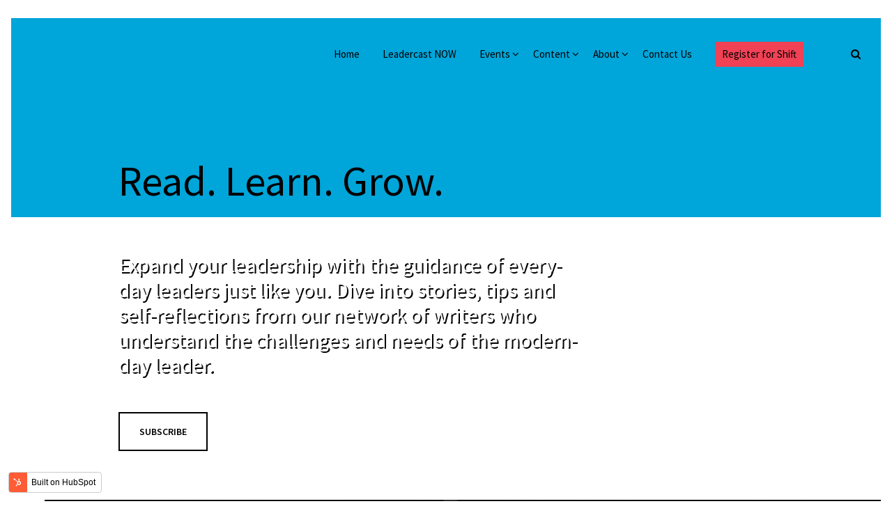

--- FILE ---
content_type: text/html; charset=UTF-8
request_url: https://blog.leadercast.com/blog/tag/adversity
body_size: 9902
content:
<!doctype html><!--[if lt IE 7]> <html class="no-js lt-ie9 lt-ie8 lt-ie7" lang="en" > <![endif]--><!--[if IE 7]>    <html class="no-js lt-ie9 lt-ie8" lang="en" >        <![endif]--><!--[if IE 8]>    <html class="no-js lt-ie9" lang="en" >               <![endif]--><!--[if gt IE 8]><!--><html class="no-js" lang="en"><!--<![endif]--><head>
    <meta charset="utf-8">
    <meta http-equiv="X-UA-Compatible" content="IE=edge,chrome=1">
    <meta name="author" content="Leadercast">
    <meta name="description" content="Adversity | ">
    <meta name="generator" content="HubSpot">
    <title>Leadercast Blog | Adversity</title>
    <link rel="shortcut icon" href="https://blog.leadercast.com/hubfs/Favicon.jpg">
    
<meta name="viewport" content="width=device-width, initial-scale=1">

    
    <meta property="og:description" content="Adversity | ">
    <meta property="og:title" content="Leadercast Blog | Adversity">
    <meta name="twitter:description" content="Adversity | ">
    <meta name="twitter:title" content="Leadercast Blog | Adversity">

    

    
    <style>
a.cta_button{-moz-box-sizing:content-box !important;-webkit-box-sizing:content-box !important;box-sizing:content-box !important;vertical-align:middle}.hs-breadcrumb-menu{list-style-type:none;margin:0px 0px 0px 0px;padding:0px 0px 0px 0px}.hs-breadcrumb-menu-item{float:left;padding:10px 0px 10px 10px}.hs-breadcrumb-menu-divider:before{content:'›';padding-left:10px}.hs-featured-image-link{border:0}.hs-featured-image{float:right;margin:0 0 20px 20px;max-width:50%}@media (max-width: 568px){.hs-featured-image{float:none;margin:0;width:100%;max-width:100%}}.hs-screen-reader-text{clip:rect(1px, 1px, 1px, 1px);height:1px;overflow:hidden;position:absolute !important;width:1px}
</style>

<link rel="stylesheet" href="https://blog.leadercast.com/hubfs/hub_generated/module_assets/1/23643613952/1743199540663/module_Menu_Search_Input_-_WSB_copy.min.css">
<link rel="stylesheet" href="https://blog.leadercast.com/hubfs/hub_generated/module_assets/1/23643898953/1743199548670/module_ATOS_-_Internal_Banner.min.css">
    

    
<!--  Added by GoogleAnalytics integration -->
<script>
var _hsp = window._hsp = window._hsp || [];
_hsp.push(['addPrivacyConsentListener', function(consent) { if (consent.allowed || (consent.categories && consent.categories.analytics)) {
  (function(i,s,o,g,r,a,m){i['GoogleAnalyticsObject']=r;i[r]=i[r]||function(){
  (i[r].q=i[r].q||[]).push(arguments)},i[r].l=1*new Date();a=s.createElement(o),
  m=s.getElementsByTagName(o)[0];a.async=1;a.src=g;m.parentNode.insertBefore(a,m)
})(window,document,'script','//www.google-analytics.com/analytics.js','ga');
  ga('create','UA-30157208-1','auto');
  ga('send','pageview');
}}]);
</script>

<!-- /Added by GoogleAnalytics integration -->




<meta property="og:type" content="blog">
<meta name="twitter:card" content="summary">
<meta name="twitter:domain" content="blog.leadercast.com">
<link rel="alternate" type="application/rss+xml" href="https://blog.leadercast.com/blog/rss.xml">

<meta http-equiv="content-language" content="en">
<link rel="stylesheet" href="//7052064.fs1.hubspotusercontent-na1.net/hubfs/7052064/hub_generated/template_assets/DEFAULT_ASSET/1765827839738/template_layout.min.css">

<link rel="stylesheet" href="https://blog.leadercast.com/hubfs/hub_generated/template_assets/1/30928440524/1743056725388/template_atos-LCPositiveDisruption_copy_2.min.css">
<link rel="stylesheet" href="https://blog.leadercast.com/hubfs/hub_generated/template_assets/1/23979552600/1743056694587/template_atos-LCBlog.min.css">


</head>
<body class="   hs-blog-id-9632062544 hs-blog-listing" style="">
    <div class="header-container-wrapper">
    <div class="header-container container-fluid">

<div class="row-fluid-wrapper row-depth-1 row-number-1 ">
<div class="row-fluid ">
<div class="span12 widget-span widget-type-global_group " style="" data-widget-type="global_group" data-x="0" data-w="12">
<div class="" data-global-widget-path="generated_global_groups/23980404231.html"><div class="row-fluid-wrapper row-depth-1 row-number-1 ">
<div class="row-fluid ">
<div id="mainMenu" class="span12 widget-span widget-type-cell menu-wrapper" style="" data-widget-type="cell" data-x="0" data-w="12">

<div class="row-fluid-wrapper row-depth-1 row-number-2 ">
<div class="row-fluid ">
<div class="span12 widget-span widget-type-cell menu-container" style="" data-widget-type="cell" data-x="0" data-w="12">

<div class="row-fluid-wrapper row-depth-1 row-number-3 ">
<div class="row-fluid ">
<div class="span11 widget-span widget-type-menu custom-menu-primary" style="" data-widget-type="menu" data-x="0" data-w="11">
<div class="cell-wrapper layout-widget-wrapper">
<span id="hs_cos_wrapper_module_1499852072713163" class="hs_cos_wrapper hs_cos_wrapper_widget hs_cos_wrapper_type_menu" style="" data-hs-cos-general-type="widget" data-hs-cos-type="menu"><div id="hs_menu_wrapper_module_1499852072713163" class="hs-menu-wrapper active-branch flyouts hs-menu-flow-horizontal" role="navigation" data-sitemap-name="default" data-menu-id="23980404300" aria-label="Navigation Menu">
 <ul role="menu" class="active-branch">
  <li class="hs-menu-item hs-menu-depth-1" role="none"><a href="//leadercast-1.hubspotpagebuilder.com" role="menuitem">Home</a></li>
  <li class="hs-menu-item hs-menu-depth-1" role="none"><a href="http://leadercastnow.com/" role="menuitem">Leadercast NOW</a></li>
  <li class="hs-menu-item hs-menu-depth-1 hs-item-has-children" role="none"><a href="//leadercast-1.hubspotpagebuilder.com/events" aria-haspopup="true" aria-expanded="false" role="menuitem">Events </a>
   <ul role="menu" class="hs-menu-children-wrapper">
    <li class="hs-menu-item hs-menu-depth-2" role="none"><a href="//leadercast-1.hubspotpagebuilder.com/shift" role="menuitem">Leadercast 2021 Shift</a></li>
    <li class="hs-menu-item hs-menu-depth-2 hs-item-has-children" role="none"><a href="//leadercast-1.hubspotpagebuilder.com/ripple-effect" role="menuitem">Leadercast 2020 Ripple Effect</a>
     <ul role="menu" class="hs-menu-children-wrapper">
      <li class="hs-menu-item hs-menu-depth-3" role="none"><a href="//leadercast-1.hubspotpagebuilder.com/host-ripple-effect" role="menuitem">Host a Local Event</a></li>
      <li class="hs-menu-item hs-menu-depth-3" role="none"><a href="//leadercast-1.hubspotpagebuilder.com/host-site-locator" role="menuitem">Find a Local Event</a></li>
      <li class="hs-menu-item hs-menu-depth-3" role="none"><a href="//leadercast-1.hubspotpagebuilder.com/ripple-effect" role="menuitem">Event Details</a></li>
     </ul></li>
    <li class="hs-menu-item hs-menu-depth-2 hs-item-has-children" role="none"><a href="//leadercast-1.hubspotpagebuilder.com/positive-disruption" role="menuitem">Leadercast 2020 Positive Disruption</a>
     <ul role="menu" class="hs-menu-children-wrapper">
      <li class="hs-menu-item hs-menu-depth-3" role="none"><a href="https://now.leadercast.com/orders/checkout?o=29679&amp;hsCtaTracking=c87ad43d-7a39-49bf-bb21-da3968126294%7Cb47c83f1-d0fe-458c-868c-bab0f547cde1" role="menuitem">Watch Now</a></li>
      <li class="hs-menu-item hs-menu-depth-3" role="none"><a href="//leadercast-1.hubspotpagebuilder.com/host" role="menuitem">Host a Local Event</a></li>
      <li class="hs-menu-item hs-menu-depth-3" role="none"><a href="//leadercast-1.hubspotpagebuilder.com/host-site-locator" role="menuitem">Find a Local Event</a></li>
      <li class="hs-menu-item hs-menu-depth-3" role="none"><a href="//leadercast-1.hubspotpagebuilder.com/positive-disruption" role="menuitem">Event Details</a></li>
     </ul></li>
   </ul></li>
  <li class="hs-menu-item hs-menu-depth-1 hs-item-has-children active-branch" role="none"><a href="//leadercast-1.hubspotpagebuilder.com/content" aria-haspopup="true" aria-expanded="false" role="menuitem">Content</a>
   <ul role="menu" class="hs-menu-children-wrapper active-branch">
    <li class="hs-menu-item hs-menu-depth-2" role="none"><a href="http://leadercastnow.com/" role="menuitem">Videos</a></li>
    <li class="hs-menu-item hs-menu-depth-2 active active-branch" role="none"><a href="https://blog.leadercast.com/blog" role="menuitem">Blogs</a></li>
    <li class="hs-menu-item hs-menu-depth-2" role="none"><a href="https://blog.leadercast.com/podcast" role="menuitem">Podcasts</a></li>
    <li class="hs-menu-item hs-menu-depth-2" role="none"><a href="https://blog.leadercast.com/webinar" role="menuitem">Webinars</a></li>
    <li class="hs-menu-item hs-menu-depth-2" role="none"><a href="//leadercast-1.hubspotpagebuilder.com/bookstore" role="menuitem">Bookstore</a></li>
   </ul></li>
  <li class="hs-menu-item hs-menu-depth-1 hs-item-has-children" role="none"><a href="//leadercast-1.hubspotpagebuilder.com/about" aria-haspopup="true" aria-expanded="false" role="menuitem">About </a>
   <ul role="menu" class="hs-menu-children-wrapper">
    <li class="hs-menu-item hs-menu-depth-2" role="none"><a href="https://blog.leadercast.com/press-room" role="menuitem">Press Room</a></li>
   </ul></li>
  <li class="hs-menu-item hs-menu-depth-1" role="none"><a href="//leadercast-1.hubspotpagebuilder.com/contact-us" role="menuitem">Contact Us</a></li>
  <li class="hs-menu-item hs-menu-depth-1" role="none"><a href="//leadercast-1.hubspotpagebuilder.com/shift" role="menuitem">Register for Shift</a></li>
 </ul>
</div></span></div><!--end layout-widget-wrapper -->
</div><!--end widget-span -->
<div class="span1 widget-span widget-type-custom_widget " style="" data-widget-type="custom_widget" data-x="11" data-w="1">
<div id="hs_cos_wrapper_module_1548831466474242" class="hs_cos_wrapper hs_cos_wrapper_widget hs_cos_wrapper_type_module" style="" data-hs-cos-general-type="widget" data-hs-cos-type="module"><div class="search-wrap">
    <div class="search-icon fa fa-search"></div>
    <!--<div class="search-text">Search</div>-->
    <div id="searchBar" class="google-search-wrapper">
      <!-- START HubSpot search input -->
      <div class="hs-search-field"> 
        <div class="hs-search-field__bar"> 
          <form action="/hs-search-results">
            <input type="search" class="hs-search-field__input" name="term" autocomplete="off" placeholder="SEARCH">
            
          </form>
        </div>
        <ul class="hs-search-field__suggestions"></ul>
      </div>
      <!-- END HubSpot search input -->
    </div>
</div>
<div class="search-close"><span class="fa fa-times-thin"></span></div></div>

</div><!--end widget-span -->
</div><!--end row-->
</div><!--end row-wrapper -->

</div><!--end widget-span -->
</div><!--end row-->
</div><!--end row-wrapper -->

</div><!--end widget-span -->
</div><!--end row-->
</div><!--end row-wrapper -->
</div>
</div><!--end widget-span -->
</div><!--end row-->
</div><!--end row-wrapper -->

    </div><!--end header -->
</div><!--end header wrapper -->

<div class="body-container-wrapper">
    <div class="body-container container-fluid">

<div class="row-fluid-wrapper row-depth-1 row-number-1 ">
<div class="row-fluid ">
<div class="span12 widget-span widget-type-custom_widget " style="" data-widget-type="custom_widget" data-x="0" data-w="12">
<div id="hs_cos_wrapper_module_1582732330762979" class="hs_cos_wrapper hs_cos_wrapper_widget hs_cos_wrapper_type_module" style="" data-hs-cos-general-type="widget" data-hs-cos-type="module"><div class="c-hero c-hero-about">
    <div class="c-hero__inner">
        <div class="o-container u-container-hero w-container page-center o-grid__cell">
            <div class="o-container__item u-container--w-large">
                <h1 class="c-heading">Read. Learn. Grow.</h1>
            </div>
        </div>
    </div>
</div>

<div class="o-section">
    <div class="o-container py4 u--p-left-right w-container page-center o-grid__cell">
        <div class="o-container__item u-container--w-large internal__sub-heading">
          <h3 class="c-heading-sub u-color--grey-light">Expand your leadership with the guidance of every-day leaders just like you. Dive into stories, tips and self-reflections from our network of writers who understand the challenges and needs of the modern-day leader.</h3>
            <div class="c-spacer c-spacer--medium"></div>
          
            <a href="https://mailchi.mp/leadercast.com/subscribe" class="c-btn c-btn--large c-btn--outline w-button no-width"><div class="bg-filling">Subscribe</div></a>
            
        </div>
        <div class="c-spacer c-spacer--medium"></div>
        <div class="intro__banner">
          
          
      </div>
    </div>
</div></div>

</div><!--end widget-span -->
</div><!--end row-->
</div><!--end row-wrapper -->

<div class="row-fluid-wrapper row-depth-1 row-number-2 ">
<div class="row-fluid ">
<div class="span12 widget-span widget-type-custom_widget " style="" data-widget-type="custom_widget" data-x="0" data-w="12">
<div id="hs_cos_wrapper_module_151456960811572" class="hs_cos_wrapper hs_cos_wrapper_widget hs_cos_wrapper_type_module widget-type-blog_content" style="" data-hs-cos-general-type="widget" data-hs-cos-type="module">
   <!--only show the latest blog post-->
<div class="o-section u-m--left-right c-blog-featured" style="background-image: url('https://blog.leadercast.com/hubfs/LL-QA.jpg');">
<div class="o-container py13 u-p--left-right w-container page-center">
<div class="c-featured-img" style="background-image: url('https://blog.leadercast.com/hubfs/LL-QA.jpg');"></div>
<div class="c-featured-content">
<h3 class="c-heading-sub u-color--grey-light c-blog-author">Featured Blog</h3>
<h2 class="c-heading-body">Laura Ling on Leadership Lessons Learned as a Prisoner in North Korea</h2><a href="https://blog.leadercast.com/blog/laura-ling-on-leadership-lessons-learned-as-a-prisoner-in-north-korea" class="c-btn c-btn--large c-btn-submit--yellow c-blog-btn w-button">Read More</a></div>
</div>
</div>
</div>

</div><!--end widget-span -->
</div><!--end row-->
</div><!--end row-wrapper -->

<div class="row-fluid-wrapper row-depth-1 row-number-3 ">
<div class="row-fluid ">
<div class="span12 widget-span widget-type-cell o-section" style="" data-widget-type="cell" data-x="0" data-w="12">

<div class="row-fluid-wrapper row-depth-1 row-number-4 ">
<div class="row-fluid ">
<div class="span12 widget-span widget-type-cell o-container py13 w-container page-center" style="" data-widget-type="cell" data-x="0" data-w="12">

<div class="row-fluid-wrapper row-depth-1 row-number-5 ">
<div class="row-fluid ">
<div class="span12 widget-span widget-type-custom_widget " style="" data-widget-type="custom_widget" data-x="0" data-w="12">
<div id="hs_cos_wrapper_module_1551272326997293" class="hs_cos_wrapper hs_cos_wrapper_widget hs_cos_wrapper_type_module" style="" data-hs-cos-general-type="widget" data-hs-cos-type="module"><div class="o-grid__cell w-col span6">
    <div id="topicsBtn" class="c-blog-filter-wrapper w-dropdown">
        <div class="o-blog-filter__dropdown w-dropdown-toggle">
            <div class="w-icon-dropdown-toggle"></div>
            
            <!--Set blog-->
            
            <!--check URL for topic-->
              
            
            
            
            
            
            
            
            
            
            
            
            
            
            
            
            
            
            
            
            
            
            
            
            
            
            
            
            
            
            
            
            
            
            
            
            
            
            
            
            
            
            
            
            
            
            
            
            
            
            
            
            
            
            
            
            
            
            
            
            
            
            
            
            
            
            
            
            
            
            
            
            
            
            
            
            
            
            
            
            
            
            
            
            
            
            
            
            
            
            
            
            
            
            
            
            
            
            
            
            
            
            
            
            
            
            
            
            
            
            
            
            
            
            
            
            
            
            
            
            
            
            
            
            
            
            
            
            
            
            
           
            <div>Adversity</div>
            <style>
                .default-option {
                    display: none;
                }
            </style>
             
            
            
            
            
            
            
            
            
            
            
            
            
            
            
            
            
            
            
            
            
            
            
            
            
            
            
            
            
            
            
            
            
            
            
            
            
            
            
            
            
            
            
            
            
            
            
            
            
            
            
            
            
            
            
            
            
            
            
            
            
            
            
            
            
            
            
            
            
            
            
            
            
            
            
            
            
            
            
            
            
            
            
            
            
            
            
            
            
            
            
            
            
            
            
            
            
            
            
            
            
            
            
            
            
            
            
            
            
            
            
            
            
            
            
            
            
            
            
          
          <div class="default-option">Filter</div>
        </div>
        <nav id="topicMenu" class="c-blog-filter__dropdown-list w-dropdown-list">
            
            <a href="https://blog.leadercast.com/blog/tag/leadership" class="c-blog-filter__dropdown-link w-dropdown-link">Leadership</a> 
            <a href="https://blog.leadercast.com/blog/tag/lead-yourself" class="c-blog-filter__dropdown-link w-dropdown-link">Lead Yourself</a> 
            <a href="https://blog.leadercast.com/blog/tag/influence" class="c-blog-filter__dropdown-link w-dropdown-link">Influence</a> 
            <a href="https://blog.leadercast.com/blog/tag/culture" class="c-blog-filter__dropdown-link w-dropdown-link">Culture</a> 
            <a href="https://blog.leadercast.com/blog/tag/career" class="c-blog-filter__dropdown-link w-dropdown-link">Career</a> 
            <a href="https://blog.leadercast.com/blog/tag/beyond-you" class="c-blog-filter__dropdown-link w-dropdown-link">Beyond You</a> 
            <a href="https://blog.leadercast.com/blog/tag/guest-post" class="c-blog-filter__dropdown-link w-dropdown-link">Guest Post</a> 
            <a href="https://blog.leadercast.com/blog/tag/bravery" class="c-blog-filter__dropdown-link w-dropdown-link">Bravery</a> 
            <a href="https://blog.leadercast.com/blog/tag/leadercast-women" class="c-blog-filter__dropdown-link w-dropdown-link">Leadercast Women</a> 
            <a href="https://blog.leadercast.com/blog/tag/vision" class="c-blog-filter__dropdown-link w-dropdown-link">Vision</a> 
            <a href="https://blog.leadercast.com/blog/tag/behavior" class="c-blog-filter__dropdown-link w-dropdown-link">Behavior</a> 
            <a href="https://blog.leadercast.com/blog/tag/innovation" class="c-blog-filter__dropdown-link w-dropdown-link">Innovation</a> 
            <a href="https://blog.leadercast.com/blog/tag/purpose" class="c-blog-filter__dropdown-link w-dropdown-link">Purpose</a> 
            <a href="https://blog.leadercast.com/blog/tag/jobs" class="c-blog-filter__dropdown-link w-dropdown-link">Jobs</a> 
            <a href="https://blog.leadercast.com/blog/tag/creativity" class="c-blog-filter__dropdown-link w-dropdown-link">Creativity</a> 
            <a href="https://blog.leadercast.com/blog/tag/book-of-the-month" class="c-blog-filter__dropdown-link w-dropdown-link">Book of the Month</a> 
            <a href="https://blog.leadercast.com/blog/tag/leadership-lessons" class="c-blog-filter__dropdown-link w-dropdown-link">Leadership Lessons</a> 
            <a href="https://blog.leadercast.com/blog/tag/community" class="c-blog-filter__dropdown-link w-dropdown-link">Community</a> 
            <a href="https://blog.leadercast.com/blog/tag/hayley-panagakis" class="c-blog-filter__dropdown-link w-dropdown-link">Hayley Panagakis</a> 
            <a href="https://blog.leadercast.com/blog/tag/leadercast" class="c-blog-filter__dropdown-link w-dropdown-link">Leadercast</a> 
            <a href="https://blog.leadercast.com/blog/tag/extraordinary-leader-spotlight" class="c-blog-filter__dropdown-link w-dropdown-link">Extraordinary Leader Spotlight</a> 
            <a href="https://blog.leadercast.com/blog/tag/legacy" class="c-blog-filter__dropdown-link w-dropdown-link">Legacy</a> 
            <a href="https://blog.leadercast.com/blog/tag/leadership-principles" class="c-blog-filter__dropdown-link w-dropdown-link">Leadership Principles</a> 
            <a href="https://blog.leadercast.com/blog/tag/atlanta" class="c-blog-filter__dropdown-link w-dropdown-link">Atlanta</a> 
            <a href="https://blog.leadercast.com/blog/tag/failure" class="c-blog-filter__dropdown-link w-dropdown-link">Failure</a> 
            <a href="https://blog.leadercast.com/blog/tag/julie-bauke" class="c-blog-filter__dropdown-link w-dropdown-link">Julie Bauke</a> 
            <a href="https://blog.leadercast.com/blog/tag/remote-work" class="c-blog-filter__dropdown-link w-dropdown-link">Remote Work</a> 
            <a href="https://blog.leadercast.com/blog/tag/covid-19" class="c-blog-filter__dropdown-link w-dropdown-link">COVID-19</a> 
            <a href="https://blog.leadercast.com/blog/tag/change-management" class="c-blog-filter__dropdown-link w-dropdown-link">Change Management</a> 
            <a href="https://blog.leadercast.com/blog/tag/collaboration" class="c-blog-filter__dropdown-link w-dropdown-link">Collaboration</a> 
            <a href="https://blog.leadercast.com/blog/tag/communication" class="c-blog-filter__dropdown-link w-dropdown-link">Communication</a> 
            <a href="https://blog.leadercast.com/blog/tag/goal-setting" class="c-blog-filter__dropdown-link w-dropdown-link">Goal Setting</a> 
            <a href="https://blog.leadercast.com/blog/tag/james-vore" class="c-blog-filter__dropdown-link w-dropdown-link">James Vore</a> 
            <a href="https://blog.leadercast.com/blog/tag/leadercast-live" class="c-blog-filter__dropdown-link w-dropdown-link">Leadercast Live</a> 
            <a href="https://blog.leadercast.com/blog/tag/pamela-mcclinton" class="c-blog-filter__dropdown-link w-dropdown-link">Pamela McClinton</a> 
            <a href="https://blog.leadercast.com/blog/tag/authenticity" class="c-blog-filter__dropdown-link w-dropdown-link">Authenticity</a> 
            <a href="https://blog.leadercast.com/blog/tag/decision-making" class="c-blog-filter__dropdown-link w-dropdown-link">Decision-Making</a> 
            <a href="https://blog.leadercast.com/blog/tag/evaluation" class="c-blog-filter__dropdown-link w-dropdown-link">Evaluation</a> 
            <a href="https://blog.leadercast.com/blog/tag/gratitude" class="c-blog-filter__dropdown-link w-dropdown-link">Gratitude</a> 
            <a href="https://blog.leadercast.com/blog/tag/luke-dooley" class="c-blog-filter__dropdown-link w-dropdown-link">Luke Dooley</a> 
            <a href="https://blog.leadercast.com/blog/tag/mentorship" class="c-blog-filter__dropdown-link w-dropdown-link">Mentorship</a> 
            <a href="https://blog.leadercast.com/blog/tag/success" class="c-blog-filter__dropdown-link w-dropdown-link">Success</a> 
            <a href="https://blog.leadercast.com/blog/tag/women-in-leadership" class="c-blog-filter__dropdown-link w-dropdown-link">Women in Leadership</a> 
            <a href="https://blog.leadercast.com/blog/tag/balance" class="c-blog-filter__dropdown-link w-dropdown-link">Balance</a> 
            <a href="https://blog.leadercast.com/blog/tag/behind-the-scenes" class="c-blog-filter__dropdown-link w-dropdown-link">Behind the Scenes</a> 
            <a href="https://blog.leadercast.com/blog/tag/commitment" class="c-blog-filter__dropdown-link w-dropdown-link">Commitment</a> 
            <a href="https://blog.leadercast.com/blog/tag/constant" class="c-blog-filter__dropdown-link w-dropdown-link">Constant</a> 
            <a href="https://blog.leadercast.com/blog/tag/drive" class="c-blog-filter__dropdown-link w-dropdown-link">Drive</a> 
            <a href="https://blog.leadercast.com/blog/tag/empathy" class="c-blog-filter__dropdown-link w-dropdown-link">Empathy</a> 
            <a href="https://blog.leadercast.com/blog/tag/employee-engagement" class="c-blog-filter__dropdown-link w-dropdown-link">Employee Engagement</a> 
            <a href="https://blog.leadercast.com/blog/tag/fearlessness" class="c-blog-filter__dropdown-link w-dropdown-link">Fearlessness</a> 
            <a href="https://blog.leadercast.com/blog/tag/garrison-smith" class="c-blog-filter__dropdown-link w-dropdown-link">Garrison Smith</a> 
            <a href="https://blog.leadercast.com/blog/tag/generational-leadership" class="c-blog-filter__dropdown-link w-dropdown-link">Generational Leadership</a> 
            <a href="https://blog.leadercast.com/blog/tag/growth" class="c-blog-filter__dropdown-link w-dropdown-link">Growth</a> 
            <a href="https://blog.leadercast.com/blog/tag/jessica-thiefels" class="c-blog-filter__dropdown-link w-dropdown-link">Jessica Thiefels</a> 
            <a href="https://blog.leadercast.com/blog/tag/leadercast-live-2017" class="c-blog-filter__dropdown-link w-dropdown-link">Leadercast Live 2017</a> 
            <a href="https://blog.leadercast.com/blog/tag/leading-yourself" class="c-blog-filter__dropdown-link w-dropdown-link">Leading Yourself</a> 
            <a href="https://blog.leadercast.com/blog/tag/networking" class="c-blog-filter__dropdown-link w-dropdown-link">Networking</a> 
            <a href="https://blog.leadercast.com/blog/tag/new-years-resolutions" class="c-blog-filter__dropdown-link w-dropdown-link">New Year's Resolutions</a> 
            <a href="https://blog.leadercast.com/blog/tag/self-awareness" class="c-blog-filter__dropdown-link w-dropdown-link">Self-Awareness</a> 
            <a href="https://blog.leadercast.com/blog/tag/uncertainty" class="c-blog-filter__dropdown-link w-dropdown-link">Uncertainty</a> 
            <a href="https://blog.leadercast.com/blog/tag/work-life-balance" class="c-blog-filter__dropdown-link w-dropdown-link">Work-Life Balance</a> 
            <a href="https://blog.leadercast.com/blog/tag/accountability" class="c-blog-filter__dropdown-link w-dropdown-link">accountability</a> 
            <a href="https://blog.leadercast.com/blog/tag/ceo" class="c-blog-filter__dropdown-link w-dropdown-link">CEO</a> 
            <a href="https://blog.leadercast.com/blog/tag/coaching" class="c-blog-filter__dropdown-link w-dropdown-link">Coaching</a> 
            <a href="https://blog.leadercast.com/blog/tag/emotional-intelligence" class="c-blog-filter__dropdown-link w-dropdown-link">Emotional Intelligence</a> 
            <a href="https://blog.leadercast.com/blog/tag/feedback" class="c-blog-filter__dropdown-link w-dropdown-link">Feedback</a> 
            <a href="https://blog.leadercast.com/blog/tag/gift-guide" class="c-blog-filter__dropdown-link w-dropdown-link">Gift Guide</a> 
            <a href="https://blog.leadercast.com/blog/tag/leader" class="c-blog-filter__dropdown-link w-dropdown-link">Leader</a> 
            <a href="https://blog.leadercast.com/blog/tag/leaders-in-history" class="c-blog-filter__dropdown-link w-dropdown-link">Leaders in History</a> 
            <a href="https://blog.leadercast.com/blog/tag/leading-authentically" class="c-blog-filter__dropdown-link w-dropdown-link">Leading Authentically</a> 
            <a href="https://blog.leadercast.com/blog/tag/learning" class="c-blog-filter__dropdown-link w-dropdown-link">Learning</a> 
            <a href="https://blog.leadercast.com/blog/tag/managing-others" class="c-blog-filter__dropdown-link w-dropdown-link">Managing Others</a> 
            <a href="https://blog.leadercast.com/blog/tag/motivation" class="c-blog-filter__dropdown-link w-dropdown-link">Motivation</a> 
            <a href="https://blog.leadercast.com/blog/tag/productivity" class="c-blog-filter__dropdown-link w-dropdown-link">Productivity</a> 
            <a href="https://blog.leadercast.com/blog/tag/team-dysfunction" class="c-blog-filter__dropdown-link w-dropdown-link">Team Dysfunction</a> 
            <a href="https://blog.leadercast.com/blog/tag/teamwork" class="c-blog-filter__dropdown-link w-dropdown-link">Teamwork</a> 
            <a href="https://blog.leadercast.com/blog/tag/virtual-teams" class="c-blog-filter__dropdown-link w-dropdown-link">Virtual Teams</a> 
            <a href="https://blog.leadercast.com/blog/tag/action" class="c-blog-filter__dropdown-link w-dropdown-link">Action</a> 
            <a href="https://blog.leadercast.com/blog/tag/bias" class="c-blog-filter__dropdown-link w-dropdown-link">Bias</a> 
            <a href="https://blog.leadercast.com/blog/tag/blackhistorymonth" class="c-blog-filter__dropdown-link w-dropdown-link">BlackHistoryMonth</a> 
            <a href="https://blog.leadercast.com/blog/tag/books" class="c-blog-filter__dropdown-link w-dropdown-link">Books</a> 
            <a href="https://blog.leadercast.com/blog/tag/challenge" class="c-blog-filter__dropdown-link w-dropdown-link">Challenge</a> 
            <a href="https://blog.leadercast.com/blog/tag/change-leader" class="c-blog-filter__dropdown-link w-dropdown-link">Change Leader</a> 
            <a href="https://blog.leadercast.com/blog/tag/chick-fil-a-foundation" class="c-blog-filter__dropdown-link w-dropdown-link">Chick-fil-A Foundation</a> 
            <a href="https://blog.leadercast.com/blog/tag/conference" class="c-blog-filter__dropdown-link w-dropdown-link">Conference</a> 
            <a href="https://blog.leadercast.com/blog/tag/conflict-management" class="c-blog-filter__dropdown-link w-dropdown-link">Conflict Management</a> 
            <a href="https://blog.leadercast.com/blog/tag/core-behaviors" class="c-blog-filter__dropdown-link w-dropdown-link">Core Behaviors</a> 
            <a href="https://blog.leadercast.com/blog/tag/dealing-with-difficult-people" class="c-blog-filter__dropdown-link w-dropdown-link">Dealing With Difficult People</a> 
            <a href="https://blog.leadercast.com/blog/tag/decisions" class="c-blog-filter__dropdown-link w-dropdown-link">Decisions</a> 
            <a href="https://blog.leadercast.com/blog/tag/development" class="c-blog-filter__dropdown-link w-dropdown-link">Development</a> 
            <a href="https://blog.leadercast.com/blog/tag/digital-transformation" class="c-blog-filter__dropdown-link w-dropdown-link">Digital Transformation</a> 
            <a href="https://blog.leadercast.com/blog/tag/dr-martin-luther-king-jr" class="c-blog-filter__dropdown-link w-dropdown-link">Dr. Martin Luther King Jr.</a> 
            <a href="https://blog.leadercast.com/blog/tag/emotional-leadership" class="c-blog-filter__dropdown-link w-dropdown-link">Emotional Leadership</a> 
            <a href="https://blog.leadercast.com/blog/tag/fathers-day" class="c-blog-filter__dropdown-link w-dropdown-link">Fathers Day</a> 
            <a href="https://blog.leadercast.com/blog/tag/female-leaders" class="c-blog-filter__dropdown-link w-dropdown-link">Female Leaders</a> 
            <a href="https://blog.leadercast.com/blog/tag/generation-z" class="c-blog-filter__dropdown-link w-dropdown-link">Generation-Z</a> 
            <a href="https://blog.leadercast.com/blog/tag/ginger-schlanger" class="c-blog-filter__dropdown-link w-dropdown-link">Ginger Schlanger</a> 
            <a href="https://blog.leadercast.com/blog/tag/grateful-leadership" class="c-blog-filter__dropdown-link w-dropdown-link">Grateful Leadership</a> 
            <a href="https://blog.leadercast.com/blog/tag/heneka-watkis-porter" class="c-blog-filter__dropdown-link w-dropdown-link">Heneka Watkis-Porter</a> 
            <a href="https://blog.leadercast.com/blog/tag/holidays" class="c-blog-filter__dropdown-link w-dropdown-link">Holidays</a> 
            <a href="https://blog.leadercast.com/blog/tag/how-leaders-decide" class="c-blog-filter__dropdown-link w-dropdown-link">How Leaders Decide</a> 
            <a href="https://blog.leadercast.com/blog/tag/innovative-thinking" class="c-blog-filter__dropdown-link w-dropdown-link">Innovative Thinking</a> 
            <a href="https://blog.leadercast.com/blog/tag/international-womens-day" class="c-blog-filter__dropdown-link w-dropdown-link">International Women's Day</a> 
            <a href="https://blog.leadercast.com/blog/tag/lauren-mathews" class="c-blog-filter__dropdown-link w-dropdown-link">Lauren Mathews</a> 
            <a href="https://blog.leadercast.com/blog/tag/leadercast-live-2019" class="c-blog-filter__dropdown-link w-dropdown-link">Leadercast Live 2019</a> 
            <a href="https://blog.leadercast.com/blog/tag/leadercast-women-2019" class="c-blog-filter__dropdown-link w-dropdown-link">Leadercast Women 2019</a> 
            <a href="https://blog.leadercast.com/blog/tag/leaders" class="c-blog-filter__dropdown-link w-dropdown-link">Leaders</a> 
            <a href="https://blog.leadercast.com/blog/tag/leadership-assessment" class="c-blog-filter__dropdown-link w-dropdown-link">Leadership Assessment</a> 
            <a href="https://blog.leadercast.com/blog/tag/leadership-books" class="c-blog-filter__dropdown-link w-dropdown-link">Leadership Books</a> 
            <a href="https://blog.leadercast.com/blog/tag/leading-healthy-teams" class="c-blog-filter__dropdown-link w-dropdown-link">Leading Healthy Teams</a> 
            <a href="https://blog.leadercast.com/blog/tag/listening" class="c-blog-filter__dropdown-link w-dropdown-link">Listening</a> 
            <a href="https://blog.leadercast.com/blog/tag/malala" class="c-blog-filter__dropdown-link w-dropdown-link">Malala</a> 
            <a href="https://blog.leadercast.com/blog/tag/marilyn-tam" class="c-blog-filter__dropdown-link w-dropdown-link">Marilyn Tam</a> 
            <a href="https://blog.leadercast.com/blog/tag/millenials" class="c-blog-filter__dropdown-link w-dropdown-link">Millenials</a> 
            <a href="https://blog.leadercast.com/blog/tag/naphtali-hoff" class="c-blog-filter__dropdown-link w-dropdown-link">Naphtali Hoff</a> 
            <a href="https://blog.leadercast.com/blog/tag/positive-disruption" class="c-blog-filter__dropdown-link w-dropdown-link">Positive Disruption</a> 
            <a href="https://blog.leadercast.com/blog/tag/president" class="c-blog-filter__dropdown-link w-dropdown-link">President</a> 
            <a href="https://blog.leadercast.com/blog/tag/quotes" class="c-blog-filter__dropdown-link w-dropdown-link">Quotes</a> 
            <a href="https://blog.leadercast.com/blog/tag/sangram-vajre" class="c-blog-filter__dropdown-link w-dropdown-link">Sangram Vajre</a> 
            <a href="https://blog.leadercast.com/blog/tag/servant-leadership" class="c-blog-filter__dropdown-link w-dropdown-link">Servant Leadership</a> 
            <a href="https://blog.leadercast.com/blog/tag/social" class="c-blog-filter__dropdown-link w-dropdown-link">Social</a> 
            <a href="https://blog.leadercast.com/blog/tag/take-courage" class="c-blog-filter__dropdown-link w-dropdown-link">Take Courage</a> 
            <a href="https://blog.leadercast.com/blog/tag/teachers" class="c-blog-filter__dropdown-link w-dropdown-link">Teachers</a> 
            <a href="https://blog.leadercast.com/blog/tag/time-management" class="c-blog-filter__dropdown-link w-dropdown-link">Time Management</a> 
            <a href="https://blog.leadercast.com/blog/tag/vulnerability" class="c-blog-filter__dropdown-link w-dropdown-link">Vulnerability</a> 
            <a href="https://blog.leadercast.com/blog/tag/world-changers" class="c-blog-filter__dropdown-link w-dropdown-link">World-Changers</a> 
            <a href="https://blog.leadercast.com/blog/tag/young-leadership" class="c-blog-filter__dropdown-link w-dropdown-link">Young Leadership</a> 
            <a href="https://blog.leadercast.com/blog/tag/excellence" class="c-blog-filter__dropdown-link w-dropdown-link">excellence</a> 
            <a href="https://blog.leadercast.com/blog/tag/2021" class="c-blog-filter__dropdown-link w-dropdown-link">2021</a> 
            <a href="https://blog.leadercast.com/blog/tag/adonica-shaw" class="c-blog-filter__dropdown-link w-dropdown-link">Adonica Shaw</a> 
            <a href="https://blog.leadercast.com/blog/tag/adversity" class="c-blog-filter__dropdown-link w-dropdown-link">Adversity</a> 
            <a href="https://blog.leadercast.com/blog/tag/aerialist" class="c-blog-filter__dropdown-link w-dropdown-link">Aerialist</a> 
            <a href="https://blog.leadercast.com/blog/tag/africa" class="c-blog-filter__dropdown-link w-dropdown-link">Africa</a> 
            <a href="https://blog.leadercast.com/blog/tag/alexander-hamilton" class="c-blog-filter__dropdown-link w-dropdown-link">Alexander Hamilton</a> 
            <a href="https://blog.leadercast.com/blog/tag/alyssa-gelbard" class="c-blog-filter__dropdown-link w-dropdown-link">Alyssa Gelbard</a> 
            <a href="https://blog.leadercast.com/blog/tag/amanda-wright" class="c-blog-filter__dropdown-link w-dropdown-link">Amanda Wright</a> 
            <a href="https://blog.leadercast.com/blog/tag/amy-balog" class="c-blog-filter__dropdown-link w-dropdown-link">Amy Balog</a> 
            <a href="https://blog.leadercast.com/blog/tag/andy-stanley" class="c-blog-filter__dropdown-link w-dropdown-link">Andy Stanley</a> 
            <a href="https://blog.leadercast.com/blog/tag/angie-ahrens" class="c-blog-filter__dropdown-link w-dropdown-link">Angie Ahrens</a> 
            <a href="https://blog.leadercast.com/blog/tag/applied-empathy" class="c-blog-filter__dropdown-link w-dropdown-link">Applied Empathy</a> 
            <a href="https://blog.leadercast.com/blog/tag/ashley-nowak" class="c-blog-filter__dropdown-link w-dropdown-link">Ashley Nowak</a> 
            <a href="https://blog.leadercast.com/blog/tag/ask" class="c-blog-filter__dropdown-link w-dropdown-link">Ask</a> 
            <a href="https://blog.leadercast.com/blog/tag/asking-for-help" class="c-blog-filter__dropdown-link w-dropdown-link">Asking for Help</a> 
            <a href="https://blog.leadercast.com/blog/tag/assessment" class="c-blog-filter__dropdown-link w-dropdown-link">Assessment</a> 
            <a href="https://blog.leadercast.com/blog/tag/bad-leadership" class="c-blog-filter__dropdown-link w-dropdown-link">Bad Leadership</a> 
            <a href="https://blog.leadercast.com/blog/tag/balance-for-better" class="c-blog-filter__dropdown-link w-dropdown-link">Balance for Better</a> 
            <a href="https://blog.leadercast.com/blog/tag/behaviors" class="c-blog-filter__dropdown-link w-dropdown-link">Behaviors</a> 
            <a href="https://blog.leadercast.com/blog/tag/being-energy" class="c-blog-filter__dropdown-link w-dropdown-link">Being Energy</a> 
            <a href="https://blog.leadercast.com/blog/tag/black-lives-matter" class="c-blog-filter__dropdown-link w-dropdown-link">Black Lives Matter</a> 
            <a href="https://blog.leadercast.com/blog/tag/blog" class="c-blog-filter__dropdown-link w-dropdown-link">Blog</a> 
            <a href="https://blog.leadercast.com/blog/tag/bonnie-st-john" class="c-blog-filter__dropdown-link w-dropdown-link">Bonnie St. John</a> 
            <a href="https://blog.leadercast.com/blog/tag/book-lovers-day" class="c-blog-filter__dropdown-link w-dropdown-link">Book Lovers Day</a> 
            <a href="https://blog.leadercast.com/blog/tag/bradley-hutson" class="c-blog-filter__dropdown-link w-dropdown-link">Bradley Hutson</a> 
            <a href="https://blog.leadercast.com/blog/tag/brand-awareness" class="c-blog-filter__dropdown-link w-dropdown-link">Brand Awareness</a> 
            <a href="https://blog.leadercast.com/blog/tag/breakfast-leadership-network" class="c-blog-filter__dropdown-link w-dropdown-link">Breakfast Leadership Network</a> 
            <a href="https://blog.leadercast.com/blog/tag/broadway" class="c-blog-filter__dropdown-link w-dropdown-link">Broadway</a> 
            <a href="https://blog.leadercast.com/blog/tag/brother-david-steindl-rast" class="c-blog-filter__dropdown-link w-dropdown-link">Brother David Steindl-Rast</a> 
            <a href="https://blog.leadercast.com/blog/tag/build" class="c-blog-filter__dropdown-link w-dropdown-link">Build</a> 
            <a href="https://blog.leadercast.com/blog/tag/burnout" class="c-blog-filter__dropdown-link w-dropdown-link">Burnout</a> 
            <a href="https://blog.leadercast.com/blog/tag/cameia-williams" class="c-blog-filter__dropdown-link w-dropdown-link">Cameia Williams</a> 
            <a href="https://blog.leadercast.com/blog/tag/caroline-adams-miller" class="c-blog-filter__dropdown-link w-dropdown-link">Caroline Adams Miller</a> 
            <a href="https://blog.leadercast.com/blog/tag/change-resistance" class="c-blog-filter__dropdown-link w-dropdown-link">Change Resistance</a> 
            <a href="https://blog.leadercast.com/blog/tag/clarity" class="c-blog-filter__dropdown-link w-dropdown-link">Clarity</a> 
            <a href="https://blog.leadercast.com/blog/tag/claudia-jeffrey" class="c-blog-filter__dropdown-link w-dropdown-link">Claudia Jeffrey</a> 
            <a href="https://blog.leadercast.com/blog/tag/clay-scroggins" class="c-blog-filter__dropdown-link w-dropdown-link">Clay Scroggins</a> 
            <a href="https://blog.leadercast.com/blog/tag/coach-saban" class="c-blog-filter__dropdown-link w-dropdown-link">Coach Saban</a> 
            <a href="https://blog.leadercast.com/blog/tag/colorado-christian-university" class="c-blog-filter__dropdown-link w-dropdown-link">Colorado Christian University</a> 
            <a href="https://blog.leadercast.com/blog/tag/communications" class="c-blog-filter__dropdown-link w-dropdown-link">Communications</a> 
            <a href="https://blog.leadercast.com/blog/tag/company" class="c-blog-filter__dropdown-link w-dropdown-link">Company</a> 
            <a href="https://blog.leadercast.com/blog/tag/competition" class="c-blog-filter__dropdown-link w-dropdown-link">Competition</a> 
            <a href="https://blog.leadercast.com/blog/tag/content" class="c-blog-filter__dropdown-link w-dropdown-link">Content</a> 
            <a href="https://blog.leadercast.com/blog/tag/core-values" class="c-blog-filter__dropdown-link w-dropdown-link">Core Values</a> 
            <a href="https://blog.leadercast.com/blog/tag/cross-generational-leadership" class="c-blog-filter__dropdown-link w-dropdown-link">Cross-Generational Leadership</a> 
            <a href="https://blog.leadercast.com/blog/tag/curiosity" class="c-blog-filter__dropdown-link w-dropdown-link">Curiosity</a> 
            <a href="https://blog.leadercast.com/blog/tag/customer-experience" class="c-blog-filter__dropdown-link w-dropdown-link">Customer Experience</a> 
            <a href="https://blog.leadercast.com/blog/tag/customer-relations" class="c-blog-filter__dropdown-link w-dropdown-link">Customer Relations</a> 
            <a href="https://blog.leadercast.com/blog/tag/daniel-pink" class="c-blog-filter__dropdown-link w-dropdown-link">Daniel Pink</a> 
            <a href="https://blog.leadercast.com/blog/tag/daniela-mcvicker" class="c-blog-filter__dropdown-link w-dropdown-link">Daniela McVicker</a> 
            <a href="https://blog.leadercast.com/blog/tag/delegating" class="c-blog-filter__dropdown-link w-dropdown-link">Delegating</a> 
            <a href="https://blog.leadercast.com/blog/tag/devin-c-hughes" class="c-blog-filter__dropdown-link w-dropdown-link">Devin C. Hughes</a> 
            <a href="https://blog.leadercast.com/blog/tag/difficult-people" class="c-blog-filter__dropdown-link w-dropdown-link">Difficult People</a> 
            <a href="https://blog.leadercast.com/blog/tag/digital-evolution" class="c-blog-filter__dropdown-link w-dropdown-link">Digital Evolution</a> 
            <a href="https://blog.leadercast.com/blog/tag/disabled-workers" class="c-blog-filter__dropdown-link w-dropdown-link">Disabled Workers</a> 
            <a href="https://blog.leadercast.com/blog/tag/discipleship" class="c-blog-filter__dropdown-link w-dropdown-link">Discipleship</a> 
            <a href="https://blog.leadercast.com/blog/tag/disengaged-employees" class="c-blog-filter__dropdown-link w-dropdown-link">Disengaged Employees</a> 
            <a href="https://blog.leadercast.com/blog/tag/diversity-and-inclusion" class="c-blog-filter__dropdown-link w-dropdown-link">Diversity and Inclusion</a> 
            <a href="https://blog.leadercast.com/blog/tag/doing-energy" class="c-blog-filter__dropdown-link w-dropdown-link">Doing Energy</a> 
            <a href="https://blog.leadercast.com/blog/tag/donald-trump" class="c-blog-filter__dropdown-link w-dropdown-link">Donald Trump</a> 
            <a href="https://blog.leadercast.com/blog/tag/dr-jannell-macaulay" class="c-blog-filter__dropdown-link w-dropdown-link">Dr. Jannell MacAulay</a> 
            <a href="https://blog.leadercast.com/blog/tag/dr-kirstin-demartino" class="c-blog-filter__dropdown-link w-dropdown-link">Dr. Kirstin DeMartino</a> 
            <a href="https://blog.leadercast.com/blog/tag/duane-cummings" class="c-blog-filter__dropdown-link w-dropdown-link">Duane Cummings</a> 
            <a href="https://blog.leadercast.com/blog/tag/ego" class="c-blog-filter__dropdown-link w-dropdown-link">Ego</a> 
            <a href="https://blog.leadercast.com/blog/tag/election" class="c-blog-filter__dropdown-link w-dropdown-link">Election</a> 
            <a href="https://blog.leadercast.com/blog/tag/elyse-stoltz-dickerson" class="c-blog-filter__dropdown-link w-dropdown-link">Elyse Stoltz Dickerson</a> 
            <a href="https://blog.leadercast.com/blog/tag/emotional-agility" class="c-blog-filter__dropdown-link w-dropdown-link">Emotional Agility</a> 
            <a href="https://blog.leadercast.com/blog/tag/empowerment" class="c-blog-filter__dropdown-link w-dropdown-link">Empowerment</a> 
            <a href="https://blog.leadercast.com/blog/tag/enneagram" class="c-blog-filter__dropdown-link w-dropdown-link">Enneagram</a> 
            <a href="https://blog.leadercast.com/blog/tag/entrepreneur" class="c-blog-filter__dropdown-link w-dropdown-link">Entrepreneur</a> 
            <a href="https://blog.leadercast.com/blog/tag/executive" class="c-blog-filter__dropdown-link w-dropdown-link">Executive</a> 
            <a href="https://blog.leadercast.com/blog/tag/exploration" class="c-blog-filter__dropdown-link w-dropdown-link">Exploration</a> 
            <a href="https://blog.leadercast.com/blog/tag/fear" class="c-blog-filter__dropdown-link w-dropdown-link">Fear</a> 
            <a href="https://blog.leadercast.com/blog/tag/fearless-leadership" class="c-blog-filter__dropdown-link w-dropdown-link">Fearless Leadership</a> 
            <a href="https://blog.leadercast.com/blog/tag/forgiveness" class="c-blog-filter__dropdown-link w-dropdown-link">Forgiveness</a> 
            <a href="https://blog.leadercast.com/blog/tag/gary-schneeberger" class="c-blog-filter__dropdown-link w-dropdown-link">Gary Schneeberger</a> 
            <a href="https://blog.leadercast.com/blog/tag/gender-bias" class="c-blog-filter__dropdown-link w-dropdown-link">Gender Bias</a> 
            <a href="https://blog.leadercast.com/blog/tag/generosity" class="c-blog-filter__dropdown-link w-dropdown-link">Generosity</a> 
            <a href="https://blog.leadercast.com/blog/tag/getting-grit" class="c-blog-filter__dropdown-link w-dropdown-link">Getting Grit</a> 
            <a href="https://blog.leadercast.com/blog/tag/giveback" class="c-blog-filter__dropdown-link w-dropdown-link">Giveback</a> 
            <a href="https://blog.leadercast.com/blog/tag/graduate" class="c-blog-filter__dropdown-link w-dropdown-link">Graduate</a> 
            <a href="https://blog.leadercast.com/blog/tag/guru" class="c-blog-filter__dropdown-link w-dropdown-link">Guru</a> 
            <a href="https://blog.leadercast.com/blog/tag/hamilton" class="c-blog-filter__dropdown-link w-dropdown-link">Hamilton</a> 
            <a href="https://blog.leadercast.com/blog/tag/happiness" class="c-blog-filter__dropdown-link w-dropdown-link">Happiness</a> 
            <a href="https://blog.leadercast.com/blog/tag/happy" class="c-blog-filter__dropdown-link w-dropdown-link">Happy</a> 
            <a href="https://blog.leadercast.com/blog/tag/heart-broken" class="c-blog-filter__dropdown-link w-dropdown-link">Heart Broken</a> 
            <a href="https://blog.leadercast.com/blog/tag/heroes-wanted" class="c-blog-filter__dropdown-link w-dropdown-link">Heroes Wanted</a> 
            <a href="https://blog.leadercast.com/blog/tag/high-performing" class="c-blog-filter__dropdown-link w-dropdown-link">High Performing</a> 
            <a href="https://blog.leadercast.com/blog/tag/hilary-clinton" class="c-blog-filter__dropdown-link w-dropdown-link">Hilary Clinton</a> 
            <a href="https://blog.leadercast.com/blog/tag/hiring" class="c-blog-filter__dropdown-link w-dropdown-link">Hiring</a> 
            <a href="https://blog.leadercast.com/blog/tag/honesty" class="c-blog-filter__dropdown-link w-dropdown-link">Honesty</a> 
            <a href="https://blog.leadercast.com/blog/tag/how-to-lead" class="c-blog-filter__dropdown-link w-dropdown-link">How to lead</a> 
            <a href="https://blog.leadercast.com/blog/tag/human-growth-inhibitors" class="c-blog-filter__dropdown-link w-dropdown-link">Human Growth Inhibitors</a> 
            <a href="https://blog.leadercast.com/blog/tag/human-rights" class="c-blog-filter__dropdown-link w-dropdown-link">Human Rights</a> 
            <a href="https://blog.leadercast.com/blog/tag/impact" class="c-blog-filter__dropdown-link w-dropdown-link">Impact</a> 
            <a href="https://blog.leadercast.com/blog/tag/in-courage" class="c-blog-filter__dropdown-link w-dropdown-link">In Courage</a> 
            <a href="https://blog.leadercast.com/blog/tag/inclusive-leadership" class="c-blog-filter__dropdown-link w-dropdown-link">Inclusive Leadership</a> 
            <a href="https://blog.leadercast.com/blog/tag/inclusivity" class="c-blog-filter__dropdown-link w-dropdown-link">Inclusivity</a> 
            <a href="https://blog.leadercast.com/blog/tag/integrity" class="c-blog-filter__dropdown-link w-dropdown-link">Integrity</a> 
            <a href="https://blog.leadercast.com/blog/tag/international-day-of-families" class="c-blog-filter__dropdown-link w-dropdown-link">International Day of Families</a> 
            <a href="https://blog.leadercast.com/blog/tag/jack-welch" class="c-blog-filter__dropdown-link w-dropdown-link">Jack Welch</a> 
            <a href="https://blog.leadercast.com/blog/tag/jeffery-tobias-halter" class="c-blog-filter__dropdown-link w-dropdown-link">Jeffery Tobias Halter</a> 
            <a href="https://blog.leadercast.com/blog/tag/jill-e-young" class="c-blog-filter__dropdown-link w-dropdown-link">Jill E. Young</a> 
            <a href="https://blog.leadercast.com/blog/tag/job" class="c-blog-filter__dropdown-link w-dropdown-link">Job</a> 
            <a href="https://blog.leadercast.com/blog/tag/job-searching" class="c-blog-filter__dropdown-link w-dropdown-link">Job Searching</a> 
            <a href="https://blog.leadercast.com/blog/tag/joe-boyd" class="c-blog-filter__dropdown-link w-dropdown-link">Joe Boyd</a> 
            <a href="https://blog.leadercast.com/blog/tag/john-hightower" class="c-blog-filter__dropdown-link w-dropdown-link">John Hightower</a> 
            <a href="https://blog.leadercast.com/blog/tag/joyful-living" class="c-blog-filter__dropdown-link w-dropdown-link">Joyful Living</a> 
            <a href="https://blog.leadercast.com/blog/tag/judith-w-umlas" class="c-blog-filter__dropdown-link w-dropdown-link">Judith W. Umlas</a> 
            <a href="https://blog.leadercast.com/blog/tag/kat-cole" class="c-blog-filter__dropdown-link w-dropdown-link">Kat Cole</a> 
            <a href="https://blog.leadercast.com/blog/tag/kendra-e-davenport" class="c-blog-filter__dropdown-link w-dropdown-link">Kendra E. Davenport</a> 
            <a href="https://blog.leadercast.com/blog/tag/kevin-brown" class="c-blog-filter__dropdown-link w-dropdown-link">Kevin Brown</a> 
            <a href="https://blog.leadercast.com/blog/tag/kevin-cashman" class="c-blog-filter__dropdown-link w-dropdown-link">Kevin Cashman</a> 
            <a href="https://blog.leadercast.com/blog/tag/latasia-brown" class="c-blog-filter__dropdown-link w-dropdown-link">Latasia Brown</a> 
            <a href="https://blog.leadercast.com/blog/tag/laura-vanderkam" class="c-blog-filter__dropdown-link w-dropdown-link">Laura Vanderkam</a> 
            <a href="https://blog.leadercast.com/blog/tag/layoff" class="c-blog-filter__dropdown-link w-dropdown-link">Layoff</a> 
            <a href="https://blog.leadercast.com/blog/tag/leadercast-2020-positive-disruption" class="c-blog-filter__dropdown-link w-dropdown-link">Leadercast 2020—Positive Disruption</a> 
            <a href="https://blog.leadercast.com/blog/tag/leadercast-2020-ripple-effect" class="c-blog-filter__dropdown-link w-dropdown-link">Leadercast 2020—Ripple Effect</a> 
            <a href="https://blog.leadercast.com/blog/tag/leadercast-expedition" class="c-blog-filter__dropdown-link w-dropdown-link">Leadercast Expedition</a> 
            <a href="https://blog.leadercast.com/blog/tag/leadercast-live-2018" class="c-blog-filter__dropdown-link w-dropdown-link">Leadercast Live 2018</a> 
            <a href="https://blog.leadercast.com/blog/tag/leadercast-women-2018" class="c-blog-filter__dropdown-link w-dropdown-link">Leadercast Women 2018</a> 
            <a class="c-blog-filter__dropdown-link w-dropdown-link" href="https://blog.leadercast.com/blog">All Topics</a>
        </nav>
    </div>
</div>
<div class="span-6"></div></div>

</div><!--end widget-span -->
</div><!--end row-->
</div><!--end row-wrapper -->

</div><!--end widget-span -->
</div><!--end row-->
</div><!--end row-wrapper -->

</div><!--end widget-span -->
</div><!--end row-->
</div><!--end row-wrapper -->

<div class="row-fluid-wrapper row-depth-1 row-number-6 ">
<div class="row-fluid ">
<div class="span12 widget-span widget-type-custom_widget " style="" data-widget-type="custom_widget" data-x="0" data-w="12">
<div id="hs_cos_wrapper_module_1550730619042256" class="hs_cos_wrapper hs_cos_wrapper_widget hs_cos_wrapper_type_module widget-type-blog_content" style="" data-hs-cos-general-type="widget" data-hs-cos-type="module">
   
</div>

</div><!--end widget-span -->
</div><!--end row-->
</div><!--end row-wrapper -->

<div class="row-fluid-wrapper row-depth-1 row-number-7 ">
<div class="row-fluid ">
<div class="span12 widget-span widget-type-cell o-section" style="" data-widget-type="cell" data-x="0" data-w="12">

<div class="row-fluid-wrapper row-depth-1 row-number-8 ">
<div class="row-fluid ">
<div class="span12 widget-span widget-type-cell o-container py13 w-container page-center" style="" data-widget-type="cell" data-x="0" data-w="12">

<div class="row-fluid-wrapper row-depth-1 row-number-9 ">
<div class="row-fluid ">
<div class="span12 widget-span widget-type-custom_widget " style="" data-widget-type="custom_widget" data-x="0" data-w="12">
<div id="hs_cos_wrapper_module_1550735735293832" class="hs_cos_wrapper hs_cos_wrapper_widget hs_cos_wrapper_type_module widget-type-blog_content" style="" data-hs-cos-general-type="widget" data-hs-cos-type="module">
   <!-- Blog Pagination -->
<div class="c-pagination c-resources__pagination-wrapper">
</div>
</div>

</div><!--end widget-span -->
</div><!--end row-->
</div><!--end row-wrapper -->

</div><!--end widget-span -->
</div><!--end row-->
</div><!--end row-wrapper -->

</div><!--end widget-span -->
</div><!--end row-->
</div><!--end row-wrapper -->

<div class="row-fluid-wrapper row-depth-1 row-number-10 ">
<div class="row-fluid ">
<div class="span12 widget-span widget-type-custom_widget " style="" data-widget-type="custom_widget" data-x="0" data-w="12">
<div id="hs_cos_wrapper_module_15507538413004645" class="hs_cos_wrapper hs_cos_wrapper_widget hs_cos_wrapper_type_module" style="" data-hs-cos-general-type="widget" data-hs-cos-type="module"><div id="blogOffer">
    <div class="o-section">
        <div class="o-container py6 hide w-container"></div>
    </div>
    <div class="o-section u-m--left-right c-content-offer">
        <div class="o-container py13 w-container page-center">
            <div class="c-content-offer-img"></div>
            <div class="c-featured-content u-left">
                <h3 class="c-heading-sub u-color--grey-light c-blog-author">Featured Video</h3>
                <h2 class="c-heading-body">Tap into Passion to Increase Employee Engagement</h2>
                
                <a href="//leadercast-1.hubspotpagebuilder.com/lcnow" target="_blank" class="c-btn c-btn--large c-btn-submit--yellow c-blog-btn u-left w-button">Watch This</a>
            </div>
        </div>
    </div>

    <div class="o-section">
        <div class="o-container py6 w-container"></div>
    </div>
</div>

<style>
  .o-section.u-m--left-right.c-content-offer{
    background-image:url(''), url('https://blog.leadercast.com/hubfs/LCCT_LCN_AD_Image.jpg');
  }
  
  @media(max-width:991px){
    .c-content-offer-img{
      background-image:url(''), url('https://blog.leadercast.com/hubfs/LCCT_LCN_AD_Image.jpg');
    }
  }
</style></div>

</div><!--end widget-span -->
</div><!--end row-->
</div><!--end row-wrapper -->

<div class="row-fluid-wrapper row-depth-1 row-number-11 ">
<div class="row-fluid ">
<div class="span12 widget-span widget-type-cell " style="" data-widget-type="cell" data-x="0" data-w="12">

<div class="row-fluid-wrapper row-depth-1 row-number-12 ">
<div class="row-fluid ">
<div class="span12 widget-span widget-type-cell c-section u-bg--grey-super-light u-m--left-right trust-section" style="" data-widget-type="cell" data-x="0" data-w="12">

<div class="row-fluid-wrapper row-depth-1 row-number-13 ">
<div class="row-fluid ">
<div class="span12 widget-span widget-type-cell o-container py13 u-p--left-right w-container page-center" style="" data-widget-type="cell" data-x="0" data-w="12">

<div class="row-fluid-wrapper row-depth-1 row-number-14 ">
<div class="row-fluid ">
<div class="span6 widget-span widget-type-cell o-grid__cell" style="" data-widget-type="cell" data-x="0" data-w="6">

<div class="row-fluid-wrapper row-depth-2 row-number-1 ">
<div class="row-fluid ">
<div class="span12 widget-span widget-type-custom_widget " style="" data-widget-type="custom_widget" data-x="0" data-w="12">
<div id="hs_cos_wrapper_module_1550824870105141" class="hs_cos_wrapper hs_cos_wrapper_widget hs_cos_wrapper_type_module" style="" data-hs-cos-general-type="widget" data-hs-cos-type="module"><h2 class="c-heading-body u--text-center c-heading__u-left  ">Subscribe to our leadership content</h2>
</div>

</div><!--end widget-span -->
</div><!--end row-->
</div><!--end row-wrapper -->

</div><!--end widget-span -->
<div class="span6 widget-span widget-type-cell o-grid__cell" style="" data-widget-type="cell" data-x="6" data-w="6">

<div class="row-fluid-wrapper row-depth-2 row-number-2 ">
<div class="row-fluid ">
<div class="span12 widget-span widget-type-custom_widget subscription-blog" style="" data-widget-type="custom_widget" data-x="0" data-w="12">
<div id="hs_cos_wrapper_module_1550824870105142" class="hs_cos_wrapper hs_cos_wrapper_widget hs_cos_wrapper_type_module widget-type-blog_subscribe" style="" data-hs-cos-general-type="widget" data-hs-cos-type="module">


<span id="hs_cos_wrapper_module_1550824870105142_blog_subscribe" class="hs_cos_wrapper hs_cos_wrapper_widget hs_cos_wrapper_type_blog_subscribe" style="" data-hs-cos-general-type="widget" data-hs-cos-type="blog_subscribe">
<div id="hs_form_target_module_1550824870105142_blog_subscribe_5218"></div>



</span></div>

</div><!--end widget-span -->
</div><!--end row-->
</div><!--end row-wrapper -->

</div><!--end widget-span -->
</div><!--end row-->
</div><!--end row-wrapper -->

</div><!--end widget-span -->
</div><!--end row-->
</div><!--end row-wrapper -->

</div><!--end widget-span -->
</div><!--end row-->
</div><!--end row-wrapper -->

<div class="row-fluid-wrapper row-depth-1 row-number-1 ">
<div class="row-fluid ">
<div class="span12 widget-span widget-type-custom_widget " style="" data-widget-type="custom_widget" data-x="0" data-w="12">
<div id="hs_cos_wrapper_module_1552049867944387" class="hs_cos_wrapper hs_cos_wrapper_widget hs_cos_wrapper_type_module" style="" data-hs-cos-general-type="widget" data-hs-cos-type="module"><div class="c-scroll-top u-highest"></div></div>

</div><!--end widget-span -->
</div><!--end row-->
</div><!--end row-wrapper -->

</div><!--end widget-span -->
</div><!--end row-->
</div><!--end row-wrapper -->

    </div><!--end body -->
</div><!--end body wrapper -->

<div class="footer-container-wrapper">
    <div class="footer-container container-fluid">

<div class="row-fluid-wrapper row-depth-1 row-number-1 ">
<div class="row-fluid ">
<div class="span12 widget-span widget-type-global_group " style="" data-widget-type="global_group" data-x="0" data-w="12">
<div class="" data-global-widget-path="generated_global_groups/23979981014.html"><div class="row-fluid-wrapper row-depth-1 row-number-1 ">
<div class="row-fluid ">
<div class="span12 widget-span widget-type-cell o-section footer-wrapper" style="" data-widget-type="cell" data-x="0" data-w="12">

<div class="row-fluid-wrapper row-depth-1 row-number-2 ">
<div class="row-fluid ">
<div class="span12 widget-span widget-type-cell o-container py13 w-container page-center" style="" data-widget-type="cell" data-x="0" data-w="12">

<div class="row-fluid-wrapper row-depth-1 row-number-3 ">
<div class="row-fluid ">
<div class="span12 widget-span widget-type-cell o-grid" style="" data-widget-type="cell" data-x="0" data-w="12">

<div class="row-fluid-wrapper row-depth-1 row-number-4 ">
<div class="row-fluid ">
<div class="span3 widget-span widget-type-cell o-grid__cell w-col" style="" data-widget-type="cell" data-x="0" data-w="3">

<div class="row-fluid-wrapper row-depth-2 row-number-1 ">
<div class="row-fluid ">
<div class="span12 widget-span widget-type-custom_widget c-icon-box__heading" style="" data-widget-type="custom_widget" data-x="0" data-w="12">
<div id="hs_cos_wrapper_module_1546935561038239" class="hs_cos_wrapper hs_cos_wrapper_widget hs_cos_wrapper_type_module widget-type-header" style="" data-hs-cos-general-type="widget" data-hs-cos-type="module">



<span id="hs_cos_wrapper_module_1546935561038239_" class="hs_cos_wrapper hs_cos_wrapper_widget hs_cos_wrapper_type_header" style="" data-hs-cos-general-type="widget" data-hs-cos-type="header"><h2>Discover</h2></span></div>

</div><!--end widget-span -->
</div><!--end row-->
</div><!--end row-wrapper -->

<div class="row-fluid-wrapper row-depth-2 row-number-2 ">
<div class="row-fluid ">
<div class="span12 widget-span widget-type-custom_widget " style="" data-widget-type="custom_widget" data-x="0" data-w="12">
<div id="hs_cos_wrapper_module_1546938124700940" class="hs_cos_wrapper hs_cos_wrapper_widget hs_cos_wrapper_type_module" style="" data-hs-cos-general-type="widget" data-hs-cos-type="module"><div class="c-spacer c-spacer--medium"></div></div>

</div><!--end widget-span -->
</div><!--end row-->
</div><!--end row-wrapper -->

<div class="row-fluid-wrapper row-depth-2 row-number-3 ">
<div class="row-fluid ">
<div class="span12 widget-span widget-type-custom_widget c-link-footer" style="" data-widget-type="custom_widget" data-x="0" data-w="12">
<div id="hs_cos_wrapper_module_1546936639338407" class="hs_cos_wrapper hs_cos_wrapper_widget hs_cos_wrapper_type_module widget-type-simple_menu" style="" data-hs-cos-general-type="widget" data-hs-cos-type="module"><span id="hs_cos_wrapper_module_1546936639338407_" class="hs_cos_wrapper hs_cos_wrapper_widget hs_cos_wrapper_type_simple_menu" style="" data-hs-cos-general-type="widget" data-hs-cos-type="simple_menu"><div id="hs_menu_wrapper_module_1546936639338407_" class="hs-menu-wrapper active-branch flyouts hs-menu-flow-vertical" role="navigation" data-sitemap-name="" data-menu-id="" aria-label="Navigation Menu">
 <ul role="menu">
  <li class="hs-menu-item hs-menu-depth-1" role="none"><a href="//leadercast-1.hubspotpagebuilder.com/events" role="menuitem" target="_self">Events</a></li>
  <li class="hs-menu-item hs-menu-depth-1" role="none"><a href="//leadercast-1.hubspotpagebuilder.com/content" role="menuitem" target="_self">Content</a></li>
  <li class="hs-menu-item hs-menu-depth-1" role="none"><a href="//leadercast-1.hubspotpagebuilder.com/host" role="menuitem" target="_self">Hosting </a></li>
  <li class="hs-menu-item hs-menu-depth-1" role="none"><a href="//leadercast-1.hubspotpagebuilder.com/privacy-policy" role="menuitem" target="_self">Privacy Policy </a></li>
  <li class="hs-menu-item hs-menu-depth-1" role="none"><a href="//leadercast-1.hubspotpagebuilder.com/about" role="menuitem" target="_self">About Leadercast</a></li>
 </ul>
</div></span></div>

</div><!--end widget-span -->
</div><!--end row-->
</div><!--end row-wrapper -->

</div><!--end widget-span -->
<div class="span3 widget-span widget-type-cell o-grid__cell w-col" style="" data-widget-type="cell" data-x="3" data-w="3">

<div class="row-fluid-wrapper row-depth-2 row-number-4 ">
<div class="row-fluid ">
<div class="span12 widget-span widget-type-custom_widget c-icon-box__heading" style="" data-widget-type="custom_widget" data-x="0" data-w="12">
<div id="hs_cos_wrapper_module_1546935591355251" class="hs_cos_wrapper hs_cos_wrapper_widget hs_cos_wrapper_type_module widget-type-header" style="" data-hs-cos-general-type="widget" data-hs-cos-type="module">



<span id="hs_cos_wrapper_module_1546935591355251_" class="hs_cos_wrapper hs_cos_wrapper_widget hs_cos_wrapper_type_header" style="" data-hs-cos-general-type="widget" data-hs-cos-type="header"><h2>Contact Us</h2></span></div>

</div><!--end widget-span -->
</div><!--end row-->
</div><!--end row-wrapper -->

<div class="row-fluid-wrapper row-depth-2 row-number-5 ">
<div class="row-fluid ">
<div class="span12 widget-span widget-type-custom_widget " style="" data-widget-type="custom_widget" data-x="0" data-w="12">
<div id="hs_cos_wrapper_module_1546938080582939" class="hs_cos_wrapper hs_cos_wrapper_widget hs_cos_wrapper_type_module" style="" data-hs-cos-general-type="widget" data-hs-cos-type="module"><div class="c-spacer c-spacer--medium"></div></div>

</div><!--end widget-span -->
</div><!--end row-->
</div><!--end row-wrapper -->

<div class="row-fluid-wrapper row-depth-2 row-number-6 ">
<div class="row-fluid ">
<div class="span12 widget-span widget-type-custom_widget c-footer-address-text" style="" data-widget-type="custom_widget" data-x="0" data-w="12">
<div id="hs_cos_wrapper_module_1546936660314419" class="hs_cos_wrapper hs_cos_wrapper_widget hs_cos_wrapper_type_module widget-type-rich_text" style="" data-hs-cos-general-type="widget" data-hs-cos-type="module"><span id="hs_cos_wrapper_module_1546936660314419_" class="hs_cos_wrapper hs_cos_wrapper_widget hs_cos_wrapper_type_rich_text" style="" data-hs-cos-general-type="widget" data-hs-cos-type="rich_text"><p style="line-height: 1;">Leadercast</p>
<p style="line-height: 1;">(678) 225-3100</p>
<p style="line-height: 1;"><a href="https://share.hsforms.com/1PIV4R9cxQvKkfPF8WvOnSQ34fjc" rel=" noopener">help@leadercast.com</a></p>
<p>&nbsp;</p></span></div>

</div><!--end widget-span -->
</div><!--end row-->
</div><!--end row-wrapper -->

<div class="row-fluid-wrapper row-depth-2 row-number-7 ">
<div class="row-fluid ">
<div class="span12 widget-span widget-type-custom_widget " style="" data-widget-type="custom_widget" data-x="0" data-w="12">
<div id="hs_cos_wrapper_module_1546938668103988" class="hs_cos_wrapper hs_cos_wrapper_widget hs_cos_wrapper_type_module" style="" data-hs-cos-general-type="widget" data-hs-cos-type="module"><div class="c-spacer c-spacer--small"></div></div>

</div><!--end widget-span -->
</div><!--end row-->
</div><!--end row-wrapper -->

<div class="row-fluid-wrapper row-depth-2 row-number-8 ">
<div class="row-fluid ">
<div class="span12 widget-span widget-type-custom_widget " style="" data-widget-type="custom_widget" data-x="0" data-w="12">
<div id="hs_cos_wrapper_module_1548234913607518" class="hs_cos_wrapper hs_cos_wrapper_widget hs_cos_wrapper_type_module" style="" data-hs-cos-general-type="widget" data-hs-cos-type="module"><div class="c-spacer c-spacer--medium"></div></div>

</div><!--end widget-span -->
</div><!--end row-->
</div><!--end row-wrapper -->

</div><!--end widget-span -->
<div class="span6 widget-span widget-type-cell o-grid__cell w-col" style="" data-widget-type="cell" data-x="6" data-w="6">

<div class="row-fluid-wrapper row-depth-2 row-number-9 ">
<div class="row-fluid ">
<div class="span12 widget-span widget-type-custom_widget o-image footer-logo" style="" data-widget-type="custom_widget" data-x="0" data-w="12">
<div id="hs_cos_wrapper_module_1546937016238495" class="hs_cos_wrapper hs_cos_wrapper_widget hs_cos_wrapper_type_module widget-type-linked_image" style="" data-hs-cos-general-type="widget" data-hs-cos-type="module">
    






  



<span id="hs_cos_wrapper_module_1546937016238495_" class="hs_cos_wrapper hs_cos_wrapper_widget hs_cos_wrapper_type_linked_image" style="" data-hs-cos-general-type="widget" data-hs-cos-type="linked_image"><a href="//leadercast.com" target="_blank" id="hs-link-module_1546937016238495_" rel="noopener" style="border-width:0px;border:0px;"><img src="https://blog.leadercast.com/hubfs/LC_FullColor_Logo_Print-02.png" class="hs-image-widget " style="max-width: 100%; height: auto;" alt="LC_FullColor_Logo_Print-02" title="LC_FullColor_Logo_Print-02"></a></span></div>

</div><!--end widget-span -->
</div><!--end row-->
</div><!--end row-wrapper -->

<div class="row-fluid-wrapper row-depth-2 row-number-10 ">
<div class="row-fluid ">
<div class="span12 widget-span widget-type-custom_widget c-footer-address-text atos-column" style="" data-widget-type="custom_widget" data-x="0" data-w="12">
<div id="hs_cos_wrapper_module_1546936676122425" class="hs_cos_wrapper hs_cos_wrapper_widget hs_cos_wrapper_type_module widget-type-rich_text" style="" data-hs-cos-general-type="widget" data-hs-cos-type="module"><span id="hs_cos_wrapper_module_1546936676122425_" class="hs_cos_wrapper hs_cos_wrapper_widget hs_cos_wrapper_type_rich_text" style="" data-hs-cos-general-type="widget" data-hs-cos-type="rich_text"><p><span>Leadercast is dedicated to building leaders others will follow by providing solutions, events and resources for individuals, teams, organizations and corporations across all industries. Whether you need tools to lead yourself, your team or your company, Leadercast will guide you on your journey to being a leader worth following.</span></p></span></div>

</div><!--end widget-span -->
</div><!--end row-->
</div><!--end row-wrapper -->

<div class="row-fluid-wrapper row-depth-2 row-number-11 ">
<div class="row-fluid ">
<div class="span12 widget-span widget-type-custom_widget " style="" data-widget-type="custom_widget" data-x="0" data-w="12">
<div id="hs_cos_wrapper_module_15469392254531024" class="hs_cos_wrapper hs_cos_wrapper_widget hs_cos_wrapper_type_module" style="" data-hs-cos-general-type="widget" data-hs-cos-type="module"><div class="c-spacer c-spacer--large"></div></div>

</div><!--end widget-span -->
</div><!--end row-->
</div><!--end row-wrapper -->

<div class="row-fluid-wrapper row-depth-2 row-number-12 ">
<div class="row-fluid ">
<div class="span12 widget-span widget-type-custom_widget " style="" data-widget-type="custom_widget" data-x="0" data-w="12">
<div id="hs_cos_wrapper_module_1546936752624456" class="hs_cos_wrapper hs_cos_wrapper_widget hs_cos_wrapper_type_module" style="" data-hs-cos-general-type="widget" data-hs-cos-type="module"><a href="https://www.facebook.com/leadercast" target="_blank" class="c-link-footer social">FB</a>
<a href="https://www.twitter.com/leadercast" target="_blank" class="c-link-footer social">TW</a>
<a href="https://www.linkedin.com/company/leadercast/" target="_blank" class="c-link-footer social">LN</a>
<a href="https://www.instagram.com/leadercast" target="_blank" class="c-link-footer social">IG</a></div>

</div><!--end widget-span -->
</div><!--end row-->
</div><!--end row-wrapper -->

</div><!--end widget-span -->
</div><!--end row-->
</div><!--end row-wrapper -->

</div><!--end widget-span -->
</div><!--end row-->
</div><!--end row-wrapper -->

</div><!--end widget-span -->
</div><!--end row-->
</div><!--end row-wrapper -->

</div><!--end widget-span -->
</div><!--end row-->
</div><!--end row-wrapper -->

<div class="row-fluid-wrapper row-depth-1 row-number-1 ">
<div class="row-fluid ">
<div class="span12 widget-span widget-type-custom_widget " style="" data-widget-type="custom_widget" data-x="0" data-w="12">
<div id="hs_cos_wrapper_module_1546938049253935" class="hs_cos_wrapper hs_cos_wrapper_widget hs_cos_wrapper_type_module" style="" data-hs-cos-general-type="widget" data-hs-cos-type="module"><div class="o-section u-border-top">
    <div class="o-container py8 footer-container w-container page-center">
            <div class="o-grid__cell w-col span6">
                <p class="c-footer-address-text copyright-text">Copyright © 2020 Leadercast. All rights reserved. </p>
            </div>
            <div class="o-grid__cell w-col span6">
				        <a href="" class="c-link-footer u-t-c-link"></a>
                <a href="" class="c-link-footer u-t-c-link"></a></div>
    </div>
</div></div>

</div><!--end widget-span -->
</div><!--end row-->
</div><!--end row-wrapper -->
</div>
</div><!--end widget-span -->
</div><!--end row-->
</div><!--end row-wrapper -->

    </div><!--end footer -->
</div><!--end footer wrapper -->

    <script src="/hs/hsstatic/jquery-libs/static-1.4/jquery/jquery-1.11.2.js"></script>
<script src="/hs/hsstatic/jquery-libs/static-1.4/jquery-migrate/jquery-migrate-1.2.1.js"></script>
<script>hsjQuery = window['jQuery'];</script>
<script defer src="/hs/hsstatic/cms-free-branding-lib/static-1.2918/js/index.js"></script>
<!-- HubSpot performance collection script -->
<script defer src="/hs/hsstatic/content-cwv-embed/static-1.1293/embed.js"></script>
<script src="https://blog.leadercast.com/hubfs/hub_generated/template_assets/1/23643967303/1743056691395/template_atos-main.min.js"></script>
<script src="/hs/hsstatic/keyboard-accessible-menu-flyouts/static-1.17/bundles/project.js"></script>
<script>
var hsVars = hsVars || {}; hsVars['language'] = 'en';
</script>

<script src="/hs/hsstatic/cos-i18n/static-1.53/bundles/project.js"></script>
<script src="https://blog.leadercast.com/hubfs/hub_generated/module_assets/1/23643613952/1743199540663/module_Menu_Search_Input_-_WSB_copy.min.js"></script>
<script src="https://blog.leadercast.com/hubfs/hub_generated/module_assets/1/23643898967/1743199549754/module_ATOS_-_Blog_Filter.min.js"></script>
<script src="https://blog.leadercast.com/hubfs/hub_generated/module_assets/1/23641103748/1743199535306/module_ATOS_-_Blog_Offer.min.js"></script>

    <!--[if lte IE 8]>
    <script charset="utf-8" src="https://js.hsforms.net/forms/v2-legacy.js"></script>
    <![endif]-->

<script data-hs-allowed="true" src="/_hcms/forms/v2.js"></script>

  <script data-hs-allowed="true">
      hbspt.forms.create({
          portalId: '5245608',
          formId: 'ac9eeffd-1872-4a70-9e35-3e3fec31e505',
          formInstanceId: '5218',
          pageId: '9632062544',
          region: 'na1',
          
          pageName: 'Leadercast Blog | Adversity',
          
          contentType: 'listing-page',
          
          formsBaseUrl: '/_hcms/forms/',
          
          
          inlineMessage: "Thanks for subscribing!",
          
          css: '',
          target: '#hs_form_target_module_1550824870105142_blog_subscribe_5218',
          
          formData: {
            cssClass: 'hs-form stacked'
          }
      });
  </script>

<script src="https://blog.leadercast.com/hubfs/hub_generated/template_assets/1/23643683914/1743056688725/template_waypoints.min.js"></script>

<!-- Start of HubSpot Analytics Code -->
<script type="text/javascript">
var _hsq = _hsq || [];
_hsq.push(["setContentType", "listing-page"]);
_hsq.push(["setCanonicalUrl", "https:\/\/blog.leadercast.com\/blog\/tag\/adversity"]);
_hsq.push(["setPageId", "9632062544"]);
_hsq.push(["setContentMetadata", {
    "contentPageId": null,
    "legacyPageId": null,
    "contentFolderId": null,
    "contentGroupId": 9632062544,
    "abTestId": null,
    "languageVariantId": null,
    "languageCode": null,
    
    
}]);
</script>

<script type="text/javascript" id="hs-script-loader" async defer src="/hs/scriptloader/5245608.js"></script>
<!-- End of HubSpot Analytics Code -->


<script type="text/javascript">
var hsVars = {
    render_id: "be492c36-211f-4952-9164-0fb3e9a6dfc7",
    ticks: 1765878959860,
    page_id: 0,
    
    content_group_id: 9632062544,
    portal_id: 5245608,
    app_hs_base_url: "https://app.hubspot.com",
    cp_hs_base_url: "https://cp.hubspot.com",
    language: "en",
    analytics_page_type: "listing-page",
    scp_content_type: "",
    
    analytics_page_id: "9632062544",
    category_id: 3,
    folder_id: 0,
    is_hubspot_user: false
}
</script>


<script defer src="/hs/hsstatic/HubspotToolsMenu/static-1.432/js/index.js"></script>




    
    <!-- Generated by the HubSpot Template Builder - template version 1.03 -->

</body></html>

--- FILE ---
content_type: text/css
request_url: https://blog.leadercast.com/hubfs/hub_generated/module_assets/1/23643898953/1743199548670/module_ATOS_-_Internal_Banner.min.css
body_size: -569
content:
.u-container--w-large h1{font-size:60px}

--- FILE ---
content_type: text/css
request_url: https://blog.leadercast.com/hubfs/hub_generated/template_assets/1/30928440524/1743056725388/template_atos-LCPositiveDisruption_copy_2.min.css
body_size: 30640
content:
@import url("//fonts.googleapis.com/css?family=Montserrat:200,300,300italic,400,400italic,500,500italic,600,600italic,700,700italic,800,800italic,900,900italic");@import url('//fonts.googleapis.com/css?family=Playfair+Display:400,400i,700,700i,900,900i');@import url("//fonts.googleapis.com/css2?family=Source+Sans+Pro:ital,wght@0,200;0,300;0,400;0,600;0,700;0,900;1,200;1,300;1,400;1,600;1,700;1,900&display=swap");@import url("//maxcdn.bootstrapcdn.com/font-awesome/4.6.3/css/font-awesome.min.css");img{max-width:100%;border:0;-ms-interpolation-mode:bicubic;vertical-align:bottom}video{max-width:100%;height:auto}.hs-responsive-embed{position:relative;height:auto;overflow:hidden;padding-top:0;padding-left:0;padding-right:0}.hs-responsive-embed iframe,.hs-responsive-embed object,.hs-responsive-embed embed{width:100%;height:100%;border:0}.hs-responsive-embed,.hs-responsive-embed.hs-responsive-embed-youtube,.hs-responsive-embed.hs-responsive-embed-wistia,.hs-responsive-embed.hs-responsive-embed-vimeo{padding-bottom:2%}.hs-responsive-embed.hs-responsive-embed-instagram{padding-bottom:116.01%}.hs-responsive-embed.hs-responsive-embed-pinterest{height:auto;overflow:visible;padding:0}.hs-responsive-embed.hs-responsive-embed-pinterest iframe{position:static;width:auto;height:auto}iframe[src^="http://www.slideshare.net/slideshow/embed_code/"]{width:100%;max-width:100%}@media(max-width:568px){iframe{max-width:100%}}textarea,input[type="text"],input[type="password"],input[type="datetime"],input[type="datetime-local"],input[type="date"],input[type="month"],input[type="time"],input[type="week"],input[type="number"],input[type="email"],input[type="url"],input[type="search"],input[type="tel"],input[type="color"],select{padding:6px;display:inline-block;width:100%;-webkit-box-sizing:border-box;-moz-box-sizing:border-box;box-sizing:border-box}.hs-menu-wrapper ul{padding:0}.hs-menu-wrapper.hs-menu-flow-horizontal ul{list-style:none;margin:0}.hs-menu-wrapper.hs-menu-flow-horizontal>ul{display:inline-block;margin-bottom:20px}.hs-menu-wrapper.hs-menu-flow-horizontal>ul:before{content:" ";display:table}.hs-menu-wrapper.hs-menu-flow-horizontal>ul:after{content:" ";display:table;clear:both}.hs-menu-wrapper.hs-menu-flow-horizontal>ul li.hs-menu-depth-1{float:left}.hs-menu-wrapper.hs-menu-flow-horizontal>ul li a{display:inline-block;padding:10px 20px;white-space:nowrap;max-width:140px;overflow:hidden;text-overflow:ellipsis;text-decoration:none}.hs-menu-wrapper.hs-menu-flow-horizontal>ul li.hs-item-has-children{position:relative}.hs-menu-wrapper.hs-menu-flow-horizontal>ul li.hs-item-has-children ul.hs-menu-children-wrapper{visibility:hidden;opacity:0;-webkit-transition:opacity .4s;position:absolute;z-index:10;left:0}.hs-menu-wrapper.hs-menu-flow-horizontal>ul li.hs-item-has-children ul.hs-menu-children-wrapper li a{display:block;white-space:nowrap;width:140px;overflow:hidden;text-overflow:ellipsis}.hs-menu-wrapper.hs-menu-flow-horizontal>ul li.hs-item-has-children ul.hs-menu-children-wrapper li.hs-item-has-children ul.hs-menu-children-wrapper{left:180px;top:0}.hs-menu-wrapper.hs-menu-flow-horizontal>ul li.hs-item-has-children:hover>ul.hs-menu-children-wrapper{opacity:1;visibility:visible}.row-fluid-wrapper:last-child .hs-menu-wrapper.hs-menu-flow-horizontal>ul{margin-bottom:0}.hs-menu-wrapper.hs-menu-flow-horizontal.hs-menu-show-active-branch{position:relative;margin-bottom:20px;min-height:7em}.hs-menu-wrapper.hs-menu-flow-horizontal.hs-menu-show-active-branch>ul{margin-bottom:0}.hs-menu-wrapper.hs-menu-flow-horizontal.hs-menu-show-active-branch>ul li.hs-item-has-children{position:static}.hs-menu-wrapper.hs-menu-flow-horizontal.hs-menu-show-active-branch>ul li.hs-item-has-children ul.hs-menu-children-wrapper{display:none}.hs-menu-wrapper.hs-menu-flow-horizontal.hs-menu-show-active-branch>ul li.hs-item-has-children.active-branch>ul.hs-menu-children-wrapper{display:block;visibility:visible;opacity:1}.hs-menu-wrapper.hs-menu-flow-horizontal.hs-menu-show-active-branch>ul li.hs-item-has-children.active-branch>ul.hs-menu-children-wrapper:before{content:" ";display:table}.hs-menu-wrapper.hs-menu-flow-horizontal.hs-menu-show-active-branch>ul li.hs-item-has-children.active-branch>ul.hs-menu-children-wrapper:after{content:" ";display:table;clear:both}.hs-menu-wrapper.hs-menu-flow-horizontal.hs-menu-show-active-branch>ul li.hs-item-has-children.active-branch>ul.hs-menu-children-wrapper>li{float:left}.hs-menu-wrapper.hs-menu-flow-horizontal.hs-menu-show-active-branch>ul li.hs-item-has-children.active-branch>ul.hs-menu-children-wrapper>li a{display:inline-block;padding:10px 20px;white-space:nowrap;max-width:140px;width:auto;overflow:hidden;text-overflow:ellipsis;text-decoration:none}.hs-menu-wrapper.hs-menu-flow-vertical{width:100%}.hs-menu-wrapper.hs-menu-flow-vertical ul{list-style:none;margin:0}.hs-menu-wrapper.hs-menu-flow-vertical li a{display:block;white-space:nowrap;width:140px;overflow:hidden;text-overflow:ellipsis}.hs-menu-wrapper.hs-menu-flow-vertical>ul{margin-bottom:20px}.hs-menu-wrapper.hs-menu-flow-vertical>ul li.hs-menu-depth-1>a{width:auto}.hs-menu-wrapper.hs-menu-flow-vertical>ul li a{padding:10px 20px;text-decoration:none}.hs-menu-wrapper.hs-menu-flow-vertical>ul li.hs-item-has-children{position:relative}.hs-menu-wrapper.hs-menu-flow-vertical>ul li.hs-item-has-children ul.hs-menu-children-wrapper{visibility:hidden;opacity:0;-webkit-transition:opacity .4s;position:absolute;z-index:10;top:0;left:180px}.hs-menu-wrapper.hs-menu-flow-vertical>ul li.hs-item-has-children:hover>ul.hs-menu-children-wrapper{opacity:1;visibility:visible}.hs-menu-wrapper.hs-menu-flow-vertical.hs-menu-show-active-branch li a{min-width:140px;width:auto}.hs-menu-wrapper.hs-menu-flow-vertical.hs-menu-show-active-branch>ul{max-width:100%;overflow:hidden}.hs-menu-wrapper.hs-menu-flow-vertical.hs-menu-show-active-branch>ul li.hs-item-has-children ul.hs-menu-children-wrapper{display:none}.hs-menu-wrapper.hs-menu-flow-vertical.hs-menu-show-active-branch>ul li.hs-item-has-children.active-branch>ul.hs-menu-children-wrapper,.hs-menu-wrapper.hs-menu-flow-vertical.hs-menu-show-active-branch>ul li.hs-item-has-children.active-branch>ul.hs-menu-children-wrapper>li.hs-item-has-children>ul.hs-menu-children-wrapper{display:block;visibility:visible;opacity:1;position:static}.hs-menu-wrapper.hs-menu-flow-vertical.hs-menu-show-active-branch li.hs-menu-depth-2>a{padding-left:4em}.hs-menu-wrapper.hs-menu-flow-vertical.hs-menu-show-active-branch li.hs-menu-depth-3>a{padding-left:6em}.hs-menu-wrapper.hs-menu-flow-vertical.hs-menu-show-active-branch li.hs-menu-depth-4>a{padding-left:8em}.hs-menu-wrapper.hs-menu-flow-vertical.hs-menu-show-active-branch li.hs-menu-depth-5>a{padding-left:140px}.hs-menu-wrapper.hs-menu-not-show-active-branch li.hs-menu-depth-1 ul{box-shadow:0px 1px 3px rgba(0,0,0,0.18);-webkit-box-shadow:0px 1px 3px rgba(0,0,0,0.18);-moz-box-shadow:0px 1px 3px rgba(0,0,0,0.18)}@media(max-width:568px){.hs-menu-wrapper,.hs-menu-wrapper *{-webkit-box-sizing:border-box;-moz-box-sizing:border-box;box-sizing:border-box;display:block;width:100%}.hs-menu-wrapper.hs-menu-flow-horizontal ul{list-style:none;margin:0;display:block}.hs-menu-wrapper.hs-menu-flow-horizontal>ul{display:block}.hs-menu-wrapper.hs-menu-flow-horizontal>ul li.hs-menu-depth-1{float:none}.hs-menu-wrapper.hs-menu-flow-horizontal>ul li a,.hs-menu-wrapper.hs-menu-flow-horizontal>ul li.hs-item-has-children ul.hs-menu-children-wrapper li a,.hs-menu-wrapper.hs-menu-flow-horizontal.hs-menu-show-active-branch>ul li.hs-item-has-children.active-branch>ul.hs-menu-children-wrapper>li a{display:block;max-width:100%;width:100%}}.hs-menu-wrapper.hs-menu-flow-vertical.no-flyouts>ul li.hs-item-has-children ul.hs-menu-children-wrapper,.hs-menu-wrapper.hs-menu-flow-horizontal.no-flyouts>ul li.hs-item-has-children ul.hs-menu-children-wrapper{visibility:visible;opacity:1}.widget-type-space{visibility:hidden}.hs-author-listing-header{margin:0 0 .75em 0}.hs-author-social-links{display:inline-block}.hs-author-social-links a.hs-author-social-link{width:24px;height:24px;border-width:0px;border:0px;line-height:24px;background-size:24px 24px;background-repeat:no-repeat;display:inline-block;text-indent:-99999px}.hs-author-social-links a.hs-author-social-link.hs-social-facebook{background-image:url("//static.hubspot.com/final/img/common/icons/social/facebook-24x24.png")}.hs-author-social-links a.hs-author-social-link.hs-social-linkedin{background-image:url("//static.hubspot.com/final/img/common/icons/social/linkedin-24x24.png")}.hs-author-social-links a.hs-author-social-link.hs-social-twitter{background-image:url("//static.hubspot.com/final/img/common/icons/social/twitter-24x24.png")}.hs-author-social-links a.hs-author-social-link.hs-social-google-plus{background-image:url("//static.hubspot.com/final/img/common/icons/social/googleplus-24x24.png")}.hs_cos_wrapper_type_image_slider{display:block;overflow:hidden}.hs_cos_flex-container a:active,.hs_cos_flex-slider a:active,.hs_cos_flex-container a:focus,.hs_cos_flex-slider a:focus{outline:0}.hs_cos_flex-slides,.hs_cos_flex-control-nav,.hs_cos_flex-direction-nav{margin:0;padding:0;list-style:none}.hs_cos_flex-slider{margin:0;padding:0}.hs_cos_flex-slider .hs_cos_flex-slides>li{display:none;-webkit-backface-visibility:hidden;position:relative}.hs_cos_flex-slider .hs_cos_flex-slides img{width:100%;display:block;border-radius:0px}.hs_cos_flex-pauseplay span{text-transform:capitalize}.hs_cos_flex-slides:after{content:".";display:block;clear:both;visibility:hidden;line-height:0;height:0}html[xmlns] .hs_cos_flex-slides{display:block}* html .hs_cos_flex-slides{height:1%}.hs_cos_flex-slider{margin:0 0 60px;background:#fff;border:0;position:relative;-webkit-border-radius:4px;-moz-border-radius:4px;-o-border-radius:4px;border-radius:4px;zoom:1}.hs_cos_flex-viewport{max-height:2000px;-webkit-transition:all 1s ease;-moz-transition:all 1s ease;transition:all 1s ease}.loading .hs_cos_flex-viewport{max-height:300px}.hs_cos_flex-slider .hs_cos_flex-slides{zoom:1}.carousel li{margin-right:5px}.hs_cos_flex-direction-nav{*height:0}.hs_cos_flex-direction-nav a{width:30px;height:30px;margin:-20px 0 0;display:block;background:url(//static.hsappstatic.net/content_shared_assets/static-1.3935/img/bg_direction_nav.png) no-repeat 0 0;position:absolute;top:50%;z-index:10;cursor:pointer;text-indent:-9999px;opacity:0;-webkit-transition:all .3s ease}.hs_cos_flex-direction-nav .hs_cos_flex-next{background-position:100% 0;right:-36px}.hs_cos_flex-direction-nav .hs_cos_flex-prev{left:-36px}.hs_cos_flex-slider:hover .hs_cos_flex-next{opacity:.8;right:5px}.hs_cos_flex-slider:hover .hs_cos_flex-prev{opacity:.8;left:5px}.hs_cos_flex-slider:hover .hs_cos_flex-next:hover,.hs_cos_flex-slider:hover .hs_cos_flex-prev:hover{opacity:1}.hs_cos_flex-direction-nav .hs_cos_flex-disabled{opacity:.3 !important;filter:alpha(opacity=30);cursor:default}.hs_cos_flex_thumbnavs-direction-nav{margin:0px;padding:0px;list-style:none}.hs_cos_flex_thumbnavs-direction-nav{*height:0}.hs_cos_flex_thumbnavs-direction-nav a{width:30px;height:140px;margin:-60px 0 0;display:block;background:url(//static.hsappstatic.net/content_shared_assets/static-1.3935/img/bg_direction_nav.png) no-repeat 0 40%;position:absolute;top:50%;z-index:10;cursor:pointer;text-indent:-9999px;opacity:1;-webkit-transition:all .3s ease}.hs_cos_flex_thumbnavs-direction-nav .hs_cos_flex_thumbnavs-next{background-position:100% 40%;right:0px}.hs_cos_flex_thumbnavs-direction-nav .hs_cos_flex_thumbnavs-prev{left:0px}.hs-cos-flex-slider-control-panel img{cursor:pointer}.hs-cos-flex-slider-control-panel img:hover{opacity:.8}.hs-cos-flex-slider-control-panel{margin-top:-30px}.hs_cos_flex-control-nav{width:100%;position:absolute;bottom:-40px;text-align:center}.hs_cos_flex-control-nav li{margin:0 6px;display:inline-block;zoom:1;*display:inline}.hs_cos_flex-control-paging li a{width:11px;height:11px;display:block;background:#666;background:rgba(0,0,0,0.5);cursor:pointer;text-indent:-9999px;-webkit-border-radius:20px;-moz-border-radius:20px;-o-border-radius:20px;border-radius:20px;box-shadow:inset 0 0 3px rgba(0,0,0,0.3)}.hs_cos_flex-control-paging li a:hover{background:#333;background:rgba(0,0,0,0.7)}.hs_cos_flex-control-paging li a.hs_cos_flex-active{background:#000;background:rgba(0,0,0,0.9);cursor:default}.hs_cos_flex-control-thumbs{margin:5px 0 0;position:static;overflow:hidden}.hs_cos_flex-control-thumbs li{width:25%;float:left;margin:0}.hs_cos_flex-control-thumbs img{width:100%;display:block;opacity:.7;cursor:pointer}.hs_cos_flex-control-thumbs img:hover{opacity:1}.hs_cos_flex-control-thumbs .hs_cos_flex-active{opacity:1;cursor:default}@media screen and (max-width:860px){.hs_cos_flex-direction-nav .hs_cos_flex-prev{opacity:1;left:0}.hs_cos_flex-direction-nav .hs_cos_flex-next{opacity:1;right:0}}.hs_cos_flex-slider .caption{background-color:rgba(0,0,0,0.5);position:absolute;font-size:2em;line-height:1.1em;color:white;padding:0px 5% 0px 5%;width:100%;bottom:0;text-align:center}.hs_cos_flex-slider .superimpose .caption{color:white;font-size:3em;line-height:1.1em;position:absolute;padding:0px 5% 0px 5%;width:90%;top:40%;text-align:center;background-color:transparent}@media all and (max-width:400px){.hs_cos_flex-slider .superimpose .caption{background-color:black;position:static;font-size:2em;line-height:1.1em;color:white;width:90%;padding:0px 5% 0px 5%;top:40%;text-align:center}#recaptcha_area table#recaptcha_table{width:300px !important}#recaptcha_area table#recaptcha_table .recaptcha_r1_c1{width:300px !important}#recaptcha_area table#recaptcha_table .recaptcha_r4_c4{width:67px !important}#recaptcha_area table#recaptcha_table #recaptcha_image{width:280px !important}}.hs_cos_flex-slider h1,.hs_cos_flex-slider h2,.hs_cos_flex-slider h3,.hs_cos_flex-slider h4,.hs_cos_flex-slider h5,.hs_cos_flex-slider h6,.hs_cos_flex-slider p{color:white}.hs-gallery-thumbnails li{display:inline-block;margin:0px;padding:0px;margin-right:-4px}.hs-gallery-thumbnails.fixed-height li img{max-height:150px;margin:0px;padding:0px;border-width:0px}pre{overflow-x:auto}table pre{white-space:pre-wrap}.comment{margin:10px 0 10px 0}.hs_cos_wrapper_type_rich_text,.hs_cos_wrapper_type_text,.hs_cos_wrapper_type_header,.hs_cos_wrapper_type_section_header,.hs_cos_wrapper_type_raw_html,.hs_cos_wrapper_type_raw_jinja,.hs_cos_wrapper_type_page_footer{word-wrap:break-word}article,aside,details,figcaption,figure,footer,header,hgroup,nav,section{display:block}audio,canvas,video{display:inline-block;*display:inline;*zoom:1}audio:not([controls]){display:none}.wp-float-left{float:left;margin:0 20px 20px 0}.wp-float-right{float:right;margin:0 0 20px 20px}#map_canvas img,.google-maps img{max-width:none}#recaptcha_table td{line-height:0}.recaptchatable #recaptcha_response_field{min-height:0;line-height:12px}*,*:before,*:after{-moz-box-sizing:border-box;-webkit-box-sizing:border-box;box-sizing:border-box}html,body{min-height:100%;padding:0}body{background:#fff;color:#000;font-family:'Source Sans Pro',sans-serif;font-size:14px;line-height:26px;margin:0;font-weight:300}.container-fluid .row-fluid .page-center{float:none;max-width:940px;margin:0 auto}.container-fluid .row-fluid .page-center.page-center-offset{max-width:980px}a{color:#00a5d9;text-decoration:none}a:hover{color:#3e3e3b}hr{color:#ccc;background-color:#ccc;height:1px;border:0}::-moz-selection{color:#fff;background:#000;text-shadow:none}::selection{color:#fff;background:#000;text-shadow:none}table tr td img{max-width:initial}audio,canvas,progress,video{display:inline-block;vertical-align:baseline}video{max-width:none}.w-background-video{position:relative;overflow:hidden;height:800px;color:white}.w-background-video>video{background-size:cover;background-position:50% 50%;position:absolute;right:0;bottom:-100%;top:-100%;left:0;margin:auto;min-width:100%;max-width:100%;height:100%;z-index:-100;object-fit:cover}.hs_cos_wrapper_type_rich_text ul{margin-right:0px;margin-bottom:0px;margin-left:0px;padding-top:.5em;padding-bottom:.5em;padding-left:1em}.hs_cos_wrapper_type_rich_text li{padding-bottom:20px;line-height:1.55em}.w-dropdown{display:inline-block;position:relative;text-align:left;margin-left:auto;margin-right:auto;z-index:900}.w-dropdown-btn,.w-dropdown-toggle,.w-dropdown-link{position:relative;vertical-align:top;text-decoration:none;color:#222;padding:20px;text-align:left;margin-left:auto;margin-right:auto;white-space:nowrap}.w-dropdown-toggle{-webkit-user-select:none;-moz-user-select:none;-ms-user-select:none;user-select:none;display:inline-block;cursor:pointer;padding-right:40px}.w-icon-dropdown-toggle{position:absolute;top:-10px;right:0;bottom:0;margin:auto;margin-right:20px;width:1em;height:1em}.w-icon-dropdown-toggle:before{content:'\f107';display:inline-block;font:normal normal normal 14px/1 FontAwesome;font-size:inherit;text-rendering:auto;-webkit-font-smoothing:antialiased}.w-dropdown-list{position:absolute;background:#ddd;display:none;min-width:100%}.w-dropdown-list.w--open{display:block}.w-dropdown-link{padding:10px 20px;display:block;color:#222}.w-dropdown-link.w--current{color:#0082f3}.w-nav[data-collapse="all"] .w-dropdown,.w-nav[data-collapse="all"] .w-dropdown-toggle{display:block}.w-nav[data-collapse="all"] .w-dropdown-list{position:static}.row-fluid [class*="span"]{min-height:10px}@media screen and (max-width:991px){.w-nav[data-collapse="medium"] .w-dropdown,.w-nav[data-collapse="medium"] .w-dropdown-toggle{display:block}.w-nav[data-collapse="medium"] .w-dropdown-list{position:static}}@media screen and (max-width:767px){.w-nav[data-collapse="small"] .w-dropdown,.w-nav[data-collapse="small"] .w-dropdown-toggle{display:block}.w-nav[data-collapse="small"] .w-dropdown-list{position:static}.w-nav-brand{padding-left:10px}}@media screen and (max-width:479px){.w-nav[data-collapse="tiny"] .w-dropdown,.w-nav[data-collapse="tiny"] .w-dropdown-toggle{display:block}.w-nav[data-collapse="tiny"] .w-dropdown-list{position:static}}p{margin-top:0;margin-bottom:10px}sup,sub{position:relative;font-size:75%;line-height:0;vertical-align:baseline}sup{top:-0.5em}sub{bottom:-0.25em}h1{font-size:38px;line-height:44px;margin-top:20px}h2{font-size:32px;line-height:36px;margin-top:20px}h3{font-size:24px;line-height:30px;margin-top:20px}h4{font-size:18px;line-height:24px;margin-top:10px}h5{font-size:14px;line-height:20px;margin-top:10px}h6{font-size:12px;line-height:18px;margin-top:10px}h1,h2,h3,h4,h5,h6{font-weight:bold;margin-bottom:10px}.hs_cos_wrapper_type_rich_text h1,.hs_cos_wrapper_type_rich_text h2,.hs_cos_wrapper_type_rich_text h3,.hs_cos_wrapper_type_rich_text h4,.hs_cos_wrapper_type_rich_text h5,.hs_cos_wrapper_type_rich_text h6{color:#000}ul.unstyled,ol.unstyled{list-style:none;margin:0;padding:0}.post-body h1,.post-body h2,.post-body h3,.post-body h4,.post-body h5{color:#000;font-family:'Source Sans Pro',sans-serif;margin-bottom:0;margin-top:0;padding-bottom:.5em;padding-top:1.2em}blockquote{margin:0 0 10px 0;padding:10px 20px;border-left:5px solid #e2e2e2;font-size:18px;line-height:22px}figure{margin:0;margin-bottom:10px}figcaption{margin-top:5px;text-align:center}ul,ol{margin-top:0px;margin-bottom:10px;padding-left:40px}button{font-family:'Source Sans Pro',sans-serif;font-size:14px}.menu-wrapper{position:fixed;left:0;z-index:999;font-size:13px;color:#fff;text-transform:uppercase}.menu-wrapper.nav-down{transform:translateY(0px);-ms-transform:translateY(0px);-webkit-transform:translateY(0px);-o-transform:translateY(0px);-o-transition-duration:200ms;-webkit-transition-duration:.2s;-moz-transition-duration:.2s;transition-duration:.2s}.menu-wrapper.nav-up{transform:translateY(-100px);-ms-transform:translateY(-100px);-o-transform:translateY(-100px);-webkit-transform:translateY(-100px);-o-transition-duration:.2s;-webkit-transition-duration:.2s;-moz-transition-duration:.2s;transition-duration:.2s}.menu-wrapper.scrolling{top:0px}.invert-nav .menu-wrapper{color:#000;box-shadow:0 2px 8px -2px rgba(130,130,130,0.38);background-color:#fff}.span9.widget-span.widget-type-menu.custom-menu-primary{float:right;margin-left:0;margin-right:60px}.nav-logo a{height:30px;margin-top:20px;padding-left:20px;padding-right:20px;color:#333;float:left;position:relative;text-decoration:none}.nav-logo img{height:auto;width:150px;max-height:100%;display:inline-block;max-width:100%;vertical-align:middle}.widget-type-global_group.menu-global{position:absolute}.custom-menu-primary .hs-menu-wrapper>ul{float:right}.custom-menu-primary .hs-menu-wrapper>ul>li>a{color:#000;font-family:'Source Sans Pro',sans-serif;font-weight:500;margin-left:20px;margin-right:20px;padding:65px 0 5px;text-align:center;text-decoration:none;display:inline-block;position:relative;vertical-align:top;font-size:15px;text-transform:none}.custom-menu-primary .hs-menu-wrapper>ul>li.active>a,.scrolling .custom-menu-primary .hs-menu-wrapper>ul>li.active>a,.invert-nav .custom-menu-primary .hs-menu-wrapper>ul>li.active>a{color:#000}.custom-menu-primary ul li.hs-menu-depth-1.hs-item-has-children .fa{position:absolute;right:5px;top:70px;color:#000;font-size:15px;font-weight:normal;transition:all .5s ease 0s}@media(max-width:991px){.custom-menu-primary ul li .fa-angle-right{display:none !important}.custom-menu-primary .hs-menu-wrapper>ul>li.active>a,.scrolling .custom-menu-primary .hs-menu-wrapper>ul>li.active>a,.invert-nav .custom-menu-primary .hs-menu-wrapper>ul>li.active>a{color:#00a5d9}}@media(min-width:992px){.hs-menu-wrapper.hs-menu-flow-horizontal>ul li.hs-item-has-children a:after{background:transparent}.custom-menu-primary .hs-menu-wrapper>ul>li>a:after{content:"";position:absolute;z-index:-1;left:51%;right:51%;bottom:0;background:#000;height:2px;-webkit-transition-property:left,right;transition-property:left,right;-webkit-transition-duration:.3s;transition-duration:.3s;-webkit-transition-timing-function:ease-out;transition-timing-function:ease-out}}.custom-menu-primary .hs-menu-wrapper>ul>li>a,.custom-menu-primary .hs-menu-wrapper>ul>li>a:after,.custom-menu-primary .hs-menu-wrapper>ul ul li a:after{transition:all .5s ease 0s}.custom-menu-primary .hs-menu-wrapper>ul>li.active>a:after,.custom-menu-primary .hs-menu-wrapper>ul>li>a:hover:after,.custom-menu-primary .hs-menu-wrapper>ul ul li a:hover:after{left:0;right:0}#mainMenu{min-height:90px;-webkit-transition:background-color 1s ease,color 350ms ease,top 1s ease;transition:transform .2s,background-color 1s ease,color 350ms ease,top 1s ease;z-index:99999999}.scrolling,.invert-nav{background-color:#fff !important;opacity:1;-webkit-transition:background-color 1s ease,color 350ms ease;transition:background-color 1s ease,color 350ms ease;border-bottom:transparent;-webkit-box-shadow:0px 2px 8px -2px rgba(130,130,130,0.38);-moz-box-shadow:0px 2px 8px -2px rgba(130,130,130,0.38);box-shadow:0px 2px 8px -2px rgba(130,130,130,0.38);color:#000}.scrolling input.gsc-input,.invert-nav input.gsc-input{color:#282c36 !important}.scrolling .gsc-input-box,.invert-nav .gsc-input-box{border-bottom:1px solid #dedede !important}.scrolling .gsc-search-button,.invert-nav .gsc-search-button{height:35px !important;width:35px !important}.scrolling .gsc-search-button.gsc-search-button-v2,.invert-nav .gsc-search-button.gsc-search-button-v2{opacity:0 !important}.scrolling .gsc-search-button,.invert-nav .gsc-search-button{padding-top:6px !important}.scrolling .gsc-search-button:after,.invert-nav .gsc-search-button:after{font-family:FontAwesome;content:"\f002";color:#000}.scrolling .custom-menu-primary .hs-menu-wrapper>ul>li>a{padding:35px 0 5px}.scrolling .widget-span.widget-type-logo.logo-default{top:20px}.scrolling .custom-menu-primary ul li.hs-menu-depth-1.hs-item-has-children .fa{transition:all .5s ease 0s;top:39px}.widget-span.widget-type-logo.logo-default,.widget-span.widget-type-logo.logo-static{left:70px;margin:0;position:absolute;top:50px;z-index:999999;transition:all .5s ease 0s}.custom-menu-primary .hs-menu-wrapper>ul ul{background-color:#000}.custom-menu-primary .hs-menu-wrapper>ul ul li a{color:#fff;font-weight:500;transition:background-color 500ms ease 0s;display:block;padding:10px 20px;margin-left:auto;margin-right:auto;position:relative;text-align:left;text-decoration:none;vertical-align:top;white-space:nowrap;font-size:14px;text-transform:capitalize}.custom-menu-primary .hs-menu-wrapper>ul ul li a:hover{background-color:#00a5d9;color:#000}.hs-menu-wrapper.hs-menu-flow-horizontal>ul li.hs-item-has-children ul.hs-menu-children-wrapper li.hs-item-has-children ul.hs-menu-children-wrapper{left:100%}.custom-menu-primary .hs-menu-wrapper>ul li a,.hs-menu-wrapper.hs-menu-flow-horizontal>ul li.hs-item-has-children ul.hs-menu-children-wrapper li a{overflow:visible !important;max-width:none !important;width:auto !important}.custom-menu-primary ul li.hs-menu-depth-2.hs-item-has-children .fa{color:#000;top:50%;transform:translateY(-50%)}.shape-overlays{display:none}span.child-trigger-arrow{background-image:url(https://cdn2.hubspot.net/hubfs/5245608/Marketplace/ATOS/images/up-arrow-key.svg);background-repeat:no-repeat;background-size:20px;width:30px;height:40px;margin:0;background-position:80% center;display:block}@media screen and (min-width:992px){.custom-menu-primary .hs-menu-wrapper{display:block !important}}.custom-menu-primary .hs-menu-wrapper>ul li a{font-size:15px;margin-left:15px;margin-right:18px}.hs-menu-wrapper.hs-menu-flow-horizontal>ul li.hs-item-has-children:hover>ul.hs-menu-children-wrapper{box-shadow:1px 1px 20px 0 rgba(0,0,0,.1)}ul.hs-menu-children-wrapper.active-branch>li.hs-menu-item.hs-menu-depth-2.active.active-branch{background-color:#00a5d9;color:#000 !important}ul.hs-menu-children-wrapper.active-branch>li.hs-menu-item.hs-menu-depth-2.active.active-branch>a{color:#000}.mobile-trigger,.child-trigger{display:none}@media(max-width:991px){#mainMenu span.fa.fa-angle-down{display:none}#mainMenu{height:73px;width:100%}ul.active-branch{overflow-y:auto}.widget-span.widget-type-menu.custom-menu-primary.js-enabled{float:none;margin-top:0;margin-left:0;margin-right:0;width:100%;padding-top:63px}.mobile-open .custom-menu-primary{min-height:1000px}.span1.search-section{display:block;position:absolute;right:22px;transition:all 350ms ease-in 0s;width:8%}.search-wrap{padding:21px 0 5px;position:fixed;width:40px !important;height:50px;left:inherit;top:15px !important;z-index:9999999;right:110px !important;transition:opacity 350ms ease-in,color 350ms ease-in !important}.search-wrap.search-open{left:0;padding:20px 20px 5px;position:fixed;right:0;top:70px;height:100%;background:rgba(0,0,0,0.8);cursor:inherit;width:100% !important;height:100vh;top:0 !important}.search-close.search-open{position:fixed;z-index:99999999999}.search-wrap.search-open:before{content:"";position:fixed;left:0;right:0;z-index:-1;width:100%;height:100%;-webkit-filter:blur(5px);-moz-filter:blur(5px);-o-filter:blur(5px);-ms-filter:blur(5px);filter:blur(100px)}body .search-wrap input[type="search"]{background-color:#ffffffff}.google-search-wrapper{position:relative;top:20% !important;left:unset !important;width:100% !important;text-align:center}#searchBar .hs-search-field{left:0 !important;float:none !important}body .search-open input.hs-search-field__input{width:80% !important;margin:0 auto !important}.custom-menu-primary ul li.hs-menu-depth-1.hs-item-has-children .fa-angle-down{font-family:fontAwesome;font-size:37px;font-style:normal;float:right;position:absolute;right:0;top:0;color:#fff;transition:transform 500ms ease-out;width:auto !important}.custom-menu-primary,.custom-menu-primary .hs-menu-wrapper>ul,.custom-menu-primary .hs-menu-wrapper>ul li,.custom-menu-primary .hs-menu-wrapper>ul li a{display:block;float:none;position:static;top:auto;right:auto;left:auto;bottom:auto;padding:0px;margin:0px;background-image:none;background-color:transparent;border:0px;-webkit-border-radius:0px;-moz-border-radius:0px;border-radius:0px;-webkit-box-shadow:none;-moz-box-shadow:none;box-shadow:none;max-width:none;width:100%;height:auto;line-height:1;font-weight:normal;text-decoration:none;text-indent:0px;text-align:left}.hs-menu-wrapper.hs-menu-flow-horizontal>ul li.hs-item-has-children ul.hs-menu-children-wrapper li a{padding:0 10px;background-color:#2a2a2a;font-size:19px;max-width:none;overflow:visible;text-align:center;width:auto;text-indent:0;font-weight:600;line-height:53px;text-transform:none}.hs-menu-wrapper.hs-menu-flow-horizontal>ul li.hs-menu-item.hs-menu-depth-1.is-opened.slide-out{opacity:1;transform:translateX(-100%);transition:opacity .5s ease-in,transform .5s ease-in}.sub-child-back{display:block;transform:translateX(800%);z-index:999;height:50px;position:absolute;transition:transform .5s ease-in}.sub-child-back.visible-icon{display:block !important;transform:translateX(10%);transition:transform .5s ease-in}.sub-child-back.visible-icon span{display:block}.hs-menu-wrapper.hs-menu-flow-horizontal>ul li.hs-item-has-children ul.hs-menu-children-wrapper{visibility:visible;opacity:1;display:none;width:100%;border:0;position:relative}.mobile-trigger{cursor:pointer;display:block;font-size:0;height:80px;line-height:normal !important;margin:0;overflow:hidden;padding:0;position:absolute;right:35px;text-indent:-9999px;transition:visibility 0s linear 0s,opacity 400ms ease,transform 400ms ease,top .5s ease 0s;width:54px;top:25px;z-index:0}.scrolling .mobile-trigger{top:5px}.mobile-trigger:hover{cursor:pointer}.mobile-trigger i{background-color:#000;border-radius:0;display:block;height:3px;left:11px;position:absolute;right:11px;top:40px;-ms-transform-origin:center center 0;-webkit-transform-origin:center center 0;transform-origin:center center 0;-ms-transition:all 400ms ease;-webkit-transition:all 400ms ease;transition:all 400ms ease}.mobile-trigger i:after,.mobile-trigger i:before{background-color:#000;border-radius:6px;content:"";display:block;height:3px;left:0;position:absolute;-ms-transition:all 400ms ease;-webkit-transition:all 400ms ease;transition:all 400ms ease;width:100%}.scrolling .mobile-trigger i,.scrolling .mobile-trigger i:after,.scrolling .mobile-trigger i:before,.invert-nav .mobile-trigger i,.invert-nav .mobile-trigger i:after,.invert-nav .mobile-trigger i:before{background-color:#777}.mobile-trigger i:before{-ms-transform:translateY(-6px);-webkit-transform:translateY(-6px);transform:translateY(-6px)}.mobile-trigger i:after{bottom:0;-ms-transform:translateY(6px);-webkit-transform:translateY(6px);transform:translateY(6px)}body.mobile-open{overflow:hidden}.mobile-open .mobile-trigger{background-color:transparent;transition:all .2s ease}.mobile-open .scrolling .mobile-trigger i,.mobile-open .scrolling .mobile-trigger i:before,.mobile-open .scrolling .mobile-trigger i:after,.mobile-open .mobile-trigger i,.mobile-open .mobile-trigger i:before,.mobile-open .mobile-trigger i:after,.mobile-open .invert-nav .mobile-trigger i,.mobile-open .invert-nav .mobile-trigger i:before,.mobile-open .invert-nav .mobile-trigger i:after{background-color:#000}.scrolling .mobile-trigger i,.scrolling .mobile-trigger i:before,.scrolling .mobile-trigger i:after,.invert-nav .mobile-trigger i,.invert-nav .mobile-trigger i:before,.invert-nav .mobile-trigger i:after{background-color:#000}.mobile-open .mobile-trigger i:before{transform:translate(-500%) rotate(-135deg)}.mobile-open .mobile-trigger i{transform:translateX(500%)}.mobile-open .mobile-trigger i:after{transform:translate(-500%) rotate(135deg)}.child-trigger{display:block !important;cursor:pointer;position:absolute;top:7px;right:20px;width:55px !important;min-width:55px !important;height:45px !important;padding:0 !important}.child-trigger:hover{text-decoration:none}.mobile-open .child-trigger.child-open i{transform:rotate(180deg)}.custom-menu-primary.js-enabled{position:relative;padding-top:44px;margin:10px 0 10px 0}.custom-menu-primary .hs-menu-wrapper{display:none}.custom-menu-primary.js-enabled .hs-menu-wrapper{width:100%;position:relative;top:50px;left:0;padding:0;border:0;border-top:0;border-bottom:0;height:100vh;background-color:#000;padding-top:30px}.scrolling .custom-menu-primary.js-enabled .hs-menu-wrapper{top:20px}.custom-menu-primary .hs-menu-wrapper{width:100%}.hs-menu-wrapper.hs-menu-flow-horizontal>ul li.hs-item-has-children:hover>ul.hs-menu-children-wrapper{box-shadow:none}.custom-menu-primary .hs-menu-wrapper>ul li a{background-color:transparent;color:#fff;padding:0 10px !important;text-align:center;font-size:23px;line-height:53px;font-weight:600}.custom-menu-primary .hs-menu-wrapper>ul ul>li{background-color:#000}.custom-menu-primary .hs-menu-wrapper>ul ul li a{text-indent:10px;font-size:16px;color:#fff}.custom-menu-primary .hs-menu-wrapper>ul ul li a:hover{color:#00a5d9}.custom-menu-primary .hs-menu-wrapper>ul ul ul li a{text-indent:30px}.custom-menu-primary .hs-menu-wrapper>ul ul ul ul li a{text-indent:50px}.widget-span.widget-type-logo.logo-default,.widget-span.widget-type-logo.logo-static{left:40px;top:40px}ul.hs-menu-children-wrapper.open-menu-list{display:none !important}ul.hs-menu-children-wrapper.active-branch>li.hs-menu-item.hs-menu-depth-2.active.active-branch>a{color:#00a5d9}}@media(max-width:767px){.widget-span.widget-type-logo.logo-default{left:30px}}@media(max-width:479px){.mobile-open .span9.widget-span.widget-type-menu.custom-menu-primary.js-enabled{height:450px;overflow:scroll}}.google-search-wrapper{left:0;position:absolute;top:10px;width:94%;opacity:0;z-index:-1}.custom-menu-primary{-webkit-transition:opacity 150ms ease-in;transition:opacity 150ms ease-in;transition-delay:50ms}.fa-times-thin:before{content:'\00d7'}.search-close{position:absolute;right:-50px;top:45px;font-size:40px;-webkit-transition:all 300ms ease;transition:all 300ms ease;cursor:pointer;color:#a8a8a8}.search-wrap{padding:25px 0 5px;top:25px;right:45px;position:absolute;cursor:pointer;-webkit-transition:opacity 350ms ease-in,color 350ms ease-in;transition:opacity 350ms ease-in,color 350ms ease-in;font-weight:300;width:100px;transition:all 500ms ease-out}.search-wrap:hover{color:#00a5d9;-webkit-transition:opacity 350ms ease-in,color 350ms ease-in;transition:opacity 350ms ease-in,color 350ms ease-in}.search-wrap .search-icon.fa.fa-search{position:absolute;right:0px;top:45px;font-size:15px;color:#000}.search-text{display:inline-block;margin-left:10px}.span1.search-section{-webkit-transition:opacity 350ms ease-in;transition:opacity 350ms ease-in;position:absolute;right:0;width:8%}.google-search-wrapper.search-open{opacity:1;z-index:1}.search-close.search-open{position:absolute;right:25px;top:45px}.span1.search-section.search-open{position:absolute;right:0;width:36%;-webkit-transition:all 350ms ease-out;transition:all 350ms ease-out}.custom-menu-primary.search-open{opacity:0;transition-delay:0s}.search-wrap.search-open{cursor:pointer;left:0;padding:25px 0 5px;position:absolute;width:100%}.search-open .search-icon,.search-open .search-text{display:none}.hs-search-results__listing li{padding:0 0 15px;margin:0;margin-bottom:20px;border-bottom:1px solid #e8e8e8}.hs-search-results__listing a{font-weight:400}.hs-search-field--open .hs-search-field__suggestions{border:1px solid #1acdee;position:absolute;z-index:99999;background:white;padding:10px;border-radius:4px}.hs-search-field__suggestions li{padding:2px;border-bottom:1px dashed #e1e7e8}#searchBar input.hs-search-field__input{background-size:25px;margin-top:8px;margin-bottom:30px !important;height:45px;padding-left:44px !important;color:darkgrey;width:0 !important;background-repeat:no-repeat;background-size:25px;background-position:10px;transition:width 500ms ease-out;border:2px solid #a8a8a8;background-image:url("//cdn2.hubspot.net/hubfs/5245608/Procera/Images/search.png")}.search-open #searchBar input.hs-search-field__input{width:340px !important}.hs-search-results__next-page,.hs-search-results__prev-page{float:right;border:1px solid #1acdee;padding:10px 15px;border-radius:100px}.hub-template-search-template input.hs-search-field__input{max-width:100%}#searchBar .hs-search-field{float:right}#mainMenu.scrolling .search-wrap{top:5px !important}#mainMenu.scrolling .search-close.search-open{top:25px}.scrolling .search-wrap .search-icon.fa.fa-search{transition:all 500ms ease-out;top:36px}@media(max-width:1260px) and (min-width:992px){.custom-menu-primary .hs-menu-wrapper>ul>li>a{margin-left:15px;font-size:15px}}@media(max-width:991px){.menu-wrapper{padding-top:0}#searchBar input.hs-search-field__input{background-image:url('https://cdn2.hubspot.net/hubfs/5245608/Marketplace/WASABI/icons/icn-search.svg') left 10px center no-repeat #fff;color:darkgrey;background-size:25px;height:45px}.hs-menu-wrapper.hs-menu-flow-horizontal>ul li.hs-item-has-children ul.hs-menu-children-wrapper li a,.custom-menu-primary .hs-menu-wrapper>ul>li>a{font-family:'Source Sans Pro',sans-serif}}.careers__slider-column .c-testimonial-author-wrapper.w-clearfix,.u-same-height{display:table;width:100%}.u-same-height__row-fluid{display:table-row}.u-same-height__row-fluid:before,.u-same-height__row-fluid:after{display:none}.u-same-height__cell,.u-same-height__buttons{display:table-cell !important;vertical-align:top;float:none !important}.u-same-height__cell--middle{vertical-align:middle}.u-same-height__cell--bottom{vertical-align:bottom}@media(max-width:767px){.careers__slider-column .c-testimonial-author-wrapper.w-clearfix,.u-same-height-wrapper,.u-same-height__row-fluid,.u-same-height__cell,.u-same-height__buttons{display:block !important}}.u-align-table{display:table;width:100%}.u-align-table__cell{display:table-cell;vertical-align:middle;height:100%}.c-bg-lines__line:nth-of-type(1){left:.9%}.c-bg-lines__line:nth-of-type(2){left:16.51%}.c-bg-lines__line:nth-of-type(3){left:33.02%}.c-bg-lines__line:nth-of-type(4){left:49.51%}.c-bg-lines__line:nth-of-type(5){left:66.04%}.c-bg-lines__line:nth-of-type(6){left:82.55%}.c-bg-lines__line:nth-of-type(7){left:99.1%}.img-plus:nth-of-type(1){left:16.51%;margin-left:-9.5px}.img-plus:nth-of-type(2){left:16.51%;margin-left:-9.5px}.img-plus:nth-of-type(3){left:33.02%;margin-left:-9.5px}.img-plus:nth-of-type(4){left:33.02%;margin-left:-9.5px}.img-plus:nth-of-type(5){left:49.51%;margin-left:-9.5px}.img-plus:nth-of-type(6){left:49.51%;margin-left:-9.5px}.img-plus:nth-of-type(7){left:66.04%;margin-left:-9.5px}.img-plus:nth-of-type(8){left:66.04%;margin-left:-9.5px}.img-plus:nth-of-type(9){left:82.55%;margin-left:-9.5px}.img-plus:nth-of-type(10){left:82.55%;margin-left:-9.5px}.w-slider-dot{width:30px;height:2px;background:#d2d2d2 !important;transition:300ms;margin-left:2.5px !important;margin-right:2.5px !important;border-radius:0px !important}.w-slider-dot:hover{background:#00a5d9 !important}.w-slider-dot.w-active{width:30px;height:2px;background:#000 !important}.c-btn.c-btn--outline{border:0;box-sizing:border-box;box-shadow:inset 0 0 0 2px #000 !important;color:#000;font-size:inherit;position:relative;vertical-align:middle;overflow:hidden}.c-btn.c-btn--outline:before,.c-btn.c-btn--outline:after{content:'';position:absolute;width:100%;height:100%}.c-btn.c-btn--outline:before,.c-btn.c-btn--outline:after{border:2px solid transparent;width:0;height:0}.c-btn.c-btn--outline:before{top:0;left:0}.c-btn.c-btn--outline:after{bottom:0;right:0}.c-btn.c-btn--outline:hover{color:#fff;transition:color .25s ease-in 1.1s}.c-btn.c-btn--outline:hover:before,.c-btn.c-btn--outline:hover:after{width:100%;height:100%}.c-btn.c-btn--outline:hover:before{border-top-color:#3e3e3b;border-right-color:#3e3e3b;transition:width .25s ease-out,height .25s ease-out .25s,background-color .25s ease-out 1.1s}.c-btn.c-btn--outline:hover:after{border-bottom-color:#3e3e3b;border-left-color:#3e3e3b;transition:border-color 0s ease-out .5s,width .25s ease-out .5s,height .25s ease-out .75s}.c-btn.c-btn--large.c-btn--outline.same-w span{position:relative}.c-btn.c-btn--large.c-btn--outline.c-btn--yellow{border:0;box-sizing:border-box;box-shadow:inset 0 0 0 2px #00a5d9;color:#00a5d9;font-size:inherit;position:relative;vertical-align:middle}.c-btn--large.c-btn--outline.no-width{width:auto !important}.c-btn.c-btn--large.c-btn--outline.c-btn--yellow:before,.c-btn.c-btn--large.c-btn--outline.c-btn--yellow:after{box-sizing:inherit;content:'';position:absolute;width:100%;height:100%}.c-btn.c-btn--large.c-btn--outline.c-btn--yellow{transition:color .25s}.c-btn.c-btn--large.c-btn--outline.c-btn--yellow:before,.c-btn.c-btn--large.c-btn--outline.c-btn--yellow:after{border:2px solid transparent;width:0;height:0}.c-btn.c-btn--large.c-btn--outline.c-btn--yellow:before{top:0;left:0}.c-btn.c-btn--large.c-btn--outline.c-btn--yellow:after{bottom:0;right:0}.c-btn.c-btn--large.c-btn--outline.c-btn--yellow:hover{color:#dd3737}.c-btn.c-btn--large.c-btn--outline.c-btn--yellow:hover:before,.c-btn.c-btn--large.c-btn--outline.c-btn--yellow:hover:after{width:100%;height:100%}.c-btn.c-btn--large.c-btn--outline.c-btn--yellow:hover:before{border-top-color:#dd3737;border-right-color:#dd3737;transition:width .25s ease-out,height .25s ease-out .25s}.c-btn.c-btn--large.c-btn--outline.c-btn--yellow:hover:after{border-bottom-color:#dd3737;border-left-color:#dd3737;transition:border-color 0s ease-out .5s,width .25s ease-out .5s,height .25s ease-out .75s}.o-grid__cell.w-col.span4.three-col{min-height:330px;padding:0 10px !important;width:33.3333%;display:table}.careers-benefits .o-grid__cell.w-col.span4.three-col{min-height:250px}.c-btn-explore{letter-spacing:1px;background:0;color:#000;position:absolute;outline:0;border:0;width:190px;font-size:14px;z-index:2;transition:.01s .23s ease-out all;overflow:hidden;font-weight:600;padding:15px 0 15px;text-align:center;text-transform:uppercase}.c-btn-explore:before{content:'';position:absolute;left:0;top:0;height:100%;width:55%;background:#00a5d9;z-index:-1;transition:.3s ease-in all}.c-btn-explore:after{content:'';position:absolute;left:-5%;top:5%;height:90%;width:5%;background:#000;z-index:-1;transition:.4s .02s ease-in all}.c-btn-explore:hover{cursor:pointer}.c-btn-explore:hover:before{left:100%;width:25%}.c-btn-explore:hover:after{left:100%;width:70%}.c-btn-explore:hover .icon-right.after:after{left:0px;color:#dd3737;transition:.2s .2s ease all}.c-btn-explore:hover .icon-right.after:before{left:-125px;top:14px;opacity:1;color:#dd3737}.c-btn-explore.no-bg-color{text-align:left}.c-btn-explore.no-bg-color:after,.c-btn-explore.no-bg-color:before{background-color:transparent}.w-embed.animate-slide-button{height:50px;width:190px;position:relative}.icon-right{position:absolute;top:4px;right:0}.icon-right:after{font-family:"FontAwesome";content:'\2192';font-size:24px;display:inline-block;position:relative;top:22px;left:0;-webkit-transform:translate3D(0,-50%,0);transform:translate3D(0,-50%,0)}.icon-right.after:after{left:-250px;color:black;transition:.15s .25s ease left,.5s .05s ease color}.icon-right.after:before{content:'LEARN MORE';position:absolute;left:-230px;top:14px;opacity:0;transition:.2s ease-in all}.c-btn-history{padding:12px 0 15px;height:50px;width:252px}.c-nav{transition:top .2s ease-in-out}.scrolling .c-nav{margin-top:0px;padding-bottom:8px;padding-top:14px}.c-menu-dropdown{color:inherit}.c-menu .c-menu__item{transition:all .2s cubic-bezier(0.22,0,0.58,1);color:#fff}.c-menu .c-menu__item:hover{color:#ed1c24 !important}.c-menu .c-menu__item:hover:before{left:0;right:auto;width:100%}.c-menu .c-menu__item:before{display:block;position:absolute;top:0px;right:0px;height:100%;width:0px;z-index:-1;content:'';color:#000 !important;background:#fff;transition:all .3s cubic-bezier(0.42,0,0.58,1)}@media(max-width:991px){.c-menu .c-menu__item:hover{color:rgba(29,150,182,1) !important}.c-menu .c-menu__item:before{width:100%;background:transparent}}.c-menu .c-menu__item.c-nav-link-invert:before{background:#f9f9f9}@media(max-width:991px){.c-menu .c-menu__item.c-nav-link-invert:before{background:transparent}}.c-nav-color{background-color:#fff;opacity:1;transition:background-color 1s linear;border-bottom:transparent;-webkit-box-shadow:0px 2px 8px -2px rgba(130,130,130,0.38);-moz-box-shadow:0px 2px 8px -2px rgba(130,130,130,0.38);box-shadow:0px 2px 8px -2px rgba(130,130,130,0.38)}.c-menu__item-invert{color:#282c36 !important}@media(max-width:991px){.c-menu__item-invert{color:rgba(29,150,182,1) !important}}.c-menu__item.w--current.w--current-invert{color:#ed1c24 !important;border-color:#ed1c24 !important}@media(max-width:991px){.c-menu__item.w--current.w--current-invert{color:#FFF !important}}.c-menu-buttton--invert{color:#000 !important}.u-same-height{display:table;width:100%}.u-same-height__row-fluid{display:table-row}.u-same-height__row-fluid:before,.u-same-height__row-fluid:after{display:none}.u-same-height__cell,.u-same-height__buttons{display:table-cell;vertical-align:top;float:none}.u-same-height__cell--middle{vertical-align:middle}.u-same-height__cell--bottom{vertical-align:bottom}@media(max-width:767px){.u-same-height-wrapper,.u-same-height__row-fluid,.u-same-height__cell,.u-same-height__buttons{display:block}}.u-grid__cell-w-less{width:49%}.u-grid__cell-w-more{left:9px;width:50.5%}.tooltip{display:block !important;position:relative;z-index:999}.tooltip-item{background:rgba(0,0,0,0.3);cursor:pointer;display:inline-block;font-weight:700;padding:0 10px}.tooltip-item::after{content:'';position:absolute;width:360px;height:20px;bottom:100%;left:50%;pointer-events:none;-webkit-transform:translateX(-50%);transform:translateX(-50%)}.tooltip:hover .tooltip-item::after{pointer-events:auto}.tooltip-content{position:absolute;z-index:9999;margin:0 0 45px -35px;bottom:50%;text-align:left;font-size:.765em;line-height:1.4;box-shadow:-5px -5px 15px rgba(48,54,61,0.2);background:#2a3035;opacity:0;cursor:default;pointer-events:none;width:100px;left:5px}.tooltip-effect-1 .tooltip-content{-webkit-transform:translate3d(0,-10px,0);transform:translate3d(0,-10px,0);-webkit-transition:opacity .3s,-webkit-transform .3s;transition:opacity .3s,transform .3s}.tooltip:hover .tooltip-content{pointer-events:auto;opacity:1;-webkit-transform:translate3d(0,0,0) rotate3d(0,0,0,0);transform:translate3d(0,0,0) rotate3d(0,0,0,0)}.tooltip-content::after{content:'';top:100%;left:50%;border:solid transparent;height:0;width:0;position:absolute;pointer-events:none;border-color:transparent;border-top-color:#2a3035;border-width:10px;margin-left:-10px}.tooltip-text{font-size:1.1em;line-height:1.35;display:block;padding:1.31em 1.21em;color:#fff;width:100%;text-align:center}.tooltip-text a{font-weight:bold}.c-apply-field::-webkit-input-placeholder{color:#9297a1}.c-apply-field:-moz-placeholder{color:#9297a1;opacity:1}.c-apply-field::-moz-placeholder{color:#9297a1;opacity:1}.c-apply-field:-ms-input-placeholder{color:#9297a1}.c-form__textarea::-webkit-input-placeholder{color:#9297a1}.c-form__textarea:-moz-placeholder{color:#9297a1;opacity:1}.c-form__textarea::-moz-placeholder{color:#9297a1;opacity:1}.c-form__textarea:-ms-input-placeholder{color:#9297a1}.hvr-underline-from-center{display:inline-block;vertical-align:middle;-webkit-transform:perspective(1px) translateZ(0);transform:perspective(1px) translateZ(0);box-shadow:0 0 1px rgba(0,0,0,0);position:relative;overflow:hidden}.hvr-underline-from-center:before{content:"";position:absolute;z-index:-1;left:51%;right:51%;bottom:0;background:#000;height:2px;-webkit-transition-property:left,right;transition-property:left,right;-webkit-transition-duration:.3s;transition-duration:.3s;-webkit-transition-timing-function:ease-out;transition-timing-function:ease-out}.hvr-underline-from-center:hover:before,.hvr-underline-from-center:focus:before,.hvr-underline-from-center:active:before{left:0;right:0}.w-container.page-center{margin-left:auto;margin-right:auto;max-width:940px}.w-row:before,.w-row:after{content:" ";display:table;grid-column-start:1;grid-row-start:1;grid-column-end:2;grid-row-end:2}.w-row:after{clear:both}.w-row .w-row{margin-left:0;margin-right:0}.container-fluid .row-fluid .w-container .w-row{margin-left:-10px;margin-right:-10px}.w-container:before,.w-container:after{content:" ";display:table;grid-column-start:1;grid-row-start:1;grid-column-end:2;grid-row-end:2}.w-col .w-col{padding-left:0;padding-right:0}@media screen and (max-width:991px){.container-fluid .w-container.page-center{max-width:728px}}@media screen and (max-width:991px){.container-fluid .w-container.page-center{max-width:728px}}@media(max-width:767px){.w-row,.container-fluid .w-container.page-center .w-row{margin-left:0;margin-right:0}}@media screen and (max-width:479px){.container-fluid .w-container.page-center{max-width:none}}.c-overlay{position:absolute;left:0px;top:0px;right:0px;bottom:0px;z-index:0;display:block;width:100%;height:100%;background-color:rgba(0,0,0,20%)}.o-container{z-index:5}.relativity .o-container{position:relative}.c-bg-lines-wrapper .o-container{position:relative}.o-container.py13{padding-top:120px;padding-bottom:120px}.o-container.py13.c-faq-container{position:static}.o-container.py13.u-centered{text-align:center}.o-container.py8.footer-container{padding-bottom:65px}.o-container.u-container-hero{position:relative;z-index:10;margin-bottom:0px !important}.o-container.py12{padding-top:110px;padding-bottom:110px}.o-section{position:relative;display:block}.o-section.u-bg--grey-dark{background-color:#272a33}.o-section.u-border-top{border-top:1px solid #efefef}.o-section.u-border-top.u-nbt{border-top-style:none}.o-section.u-section-bg-image-right:before{margin-top:20px;background-color:#f8f7f7;content:'';height:100%;width:10%;position:absolute;right:0;transition:width .8s cubic-bezier(0.18,0.89,0.32,1.28);-moz-transition:width .8s cubic-bezier(0.18,0.89,0.32,1.28);-ms-transition:width .8s cubic-bezier(0.18,0.89,0.32,1.28);-webkit-transition:width .8s cubic-bezier(0.18,0.89,0.32,1.28)}.o-section.u-section-bg-image-left:before{margin-top:20px;background-color:#f8f7f7;content:'';height:40%;width:10%;position:absolute;left:0;transition:width .8s cubic-bezier(0.18,0.89,0.32,1.28)}.o-section.u-section-bg-image-left.video-wrapper__bg:before{height:60%}.o-section.u-section-bg-image-left.u-m--left-right{border-right:16px solid #fff;border-left:16px solid #fff}.o-section.u-section__bg-serv-img-right{margin-top:20px;background-image:url('../images/services-overview-bg.svg');background-position:100% 0px;background-size:500px;background-repeat:no-repeat}.o-section.u-section__bg-serv-img-right.u-m--left-right.serv-ovr-bg:before{background-color:#f8f7f7;content:'';height:90%;width:8%;position:absolute;right:0;top:0;z-index:-1;transition:width .8s cubic-bezier(0.18,0.89,0.32,1.28);-moz-transition:width .8s cubic-bezier(0.18,0.89,0.32,1.28);-ms-transition:width .8s cubic-bezier(0.18,0.89,0.32,1.28);-webkit-transition:width .8s cubic-bezier(0.18,0.89,0.32,1.28)}.o-section.u-section__bg-teams-left.u-m--left-right:before{background-color:#f8f7f7;content:'';height:100%;width:8%;position:absolute;left:0;top:0;z-index:-1;transition:width .8s cubic-bezier(0.18,0.89,0.32,1.28);-moz-transition:width .8s cubic-bezier(0.18,0.89,0.32,1.28);-ms-transition:width .8s cubic-bezier(0.18,0.89,0.32,1.28);-webkit-transition:width .8s cubic-bezier(0.18,0.89,0.32,1.28)}.o-section.u-section__bg-serv-img-left.u-m--left-right:before{background-color:#f8f7f7;content:'';height:100%;width:8%;position:absolute;left:0;top:0;z-index:-1;transition:width .8s cubic-bezier(0.18,0.89,0.32,1.28);-moz-transition:width .8s cubic-bezier(0.18,0.89,0.32,1.28);-ms-transition:width .8s cubic-bezier(0.18,0.89,0.32,1.28);-webkit-transition:width .8s cubic-bezier(0.18,0.89,0.32,1.28)}.o-section.u-section__bg-serv-img-left.u-m--left-right.careers-empl__headline-bg:before{height:100%}.span12.widget-span.widget-type-cell.o-section.u-section__bg-serv-img-left.u-m--left-right.pricing-form__talk:before{height:100%}.o-section.u-section__bg-serv-img-left:before{background-color:#f8f7f7;content:'';height:80%;width:8%;position:absolute;left:0;top:200px;z-index:-1;transition:width .8s cubic-bezier(0.18,0.89,0.32,1.28);-moz-transition:width .8s cubic-bezier(0.18,0.89,0.32,1.28);-ms-transition:width .8s cubic-bezier(0.18,0.89,0.32,1.28);-webkit-transition:width .8s cubic-bezier(0.18,0.89,0.32,1.28)}.o-section.u-section__bg-serv-img-left.u-m--left-right.pricing-form__talk.internal-points__bg:before{top:200px;height:100%}.o-section.u-section__bg-serv-img-left.u-m--left-right:before{height:60%}.o-section.u-section__bg-serv-img-left.u-m--left-right{border-left:16px solid #fff;border-right:16px solid #fff}.o-section.u-m--left-right{border-left:16px solid #fff;border-right:16px solid #fff}.o-section.u-m--left-right.c-blog-featured{background-position:100% 50%;background-size:1200px;background-repeat:no-repeat}.o-section.u-m--left-right.c-content-offer{background-image:url('//cdn2.hubspot.net/hubfs/2040891/Marketplace/ATOS/images/blog-content-offer-min.png'),url('//cdn2.hubspot.net/hubfs/2040891/Marketplace/ATOS/images/blog-content-offer-bg.jpg');background-position:11% 50%,0px 50%;background-size:550px,1200px;background-repeat:no-repeat,no-repeat}.o-section.u-section__bg-teams-left.u-m--left-right{background-position:0px 50%;background-size:1200px;background-repeat:no-repeat}.o-section.c-general-section{background-position:20% bottom;background-size:900px;background-repeat:no-repeat}.o-section.hide-team{display:none}.c-btn{position:relative;display:inline-block;padding:10px 15px;border:1px solid transparent;background-color:#d3d3d3;box-shadow:8px 8px 21px -5px rgba(0,0,0,.25);-webkit-transition:all 200ms ease;transition:all 200ms ease;color:#333;font-size:14px;text-align:center;text-decoration:none;text-transform:uppercase;cursor:pointer}.c-btn:hover{box-shadow:0 0 0 0 rgba(0,0,0,.25)}.c-btn.c-btn--primary{clear:right;background-color:#dd4e0c;color:#fff}.c-btn.c-btn--default{border-style:none;border-color:#777;background-color:#fff}.c-btn.c-btn--secondary{background-color:#8bc34a;color:#fff}.c-btn.c-btn--tertiary{background-color:#00d2ff;color:#fff}.c-btn.c-btn--quaternary{background-color:#7b15d0;color:#fff}.c-btn.c-btn--outline{border-width:2px;border-color:#000;background-color:transparent;box-shadow:none;font-weight:600}.c-btn.c-btn--large{padding:15px 30px}.c-btn.c-btn--large.c-btn--outline.same-w{width:200px;margin-right:15px;overflow:hidden}.c-btn.c-btn--large.c-btn--outline.c-btn--yellow{border-color:#00a5d9;color:#00a5d9}.c-btn.c-btn--large.c-btn-submit--yellow{padding:19px 55px;background-color:#00a5d9;box-shadow:none;-webkit-transition-duration:500ms;transition-duration:500ms;font-weight:600}.c-btn.c-btn--large.c-btn-submit--yellow:hover{background-color:#3e3e3b;color:#000}.c-btn.c-btn--large.c-btn-submit--yellow:active{background-color:#3e3e3b}.c-btn.c-btn--large.c-btn-submit--yellow.c-btn--full{width:100%}.c-btn.c-btn--large.c-btn-submit--yellow.c-blog-btn{position:absolute;bottom:-32px}.c-btn.c-btn--large.c-btn-submit--yellow.c-blog-btn.u-left{right:60px;bottom:-32px}.c-btn.c-btn--large.c-btn-submit--yellow.c-btn--email{padding:10px 40px;float:right}.pricing-wrapper .c-btn.c-btn--large.c-btn-submit--yellow{padding:15px 15px}.c-btn.c-btn--large.c-btn-submit--yellow.u-full{width:100%}.c-btn.c-btn__billing-btn{padding-top:13px;padding-bottom:13px;background-color:#f7f7f7;box-shadow:none;-webkit-transition-duration:500ms;transition-duration:500ms;font-weight:600}.c-btn.c-btn__billing-btn:hover{background-color:#00a5d9}.c-btn.c-btn__billing-btn:active{background-color:#3e3e3b}.c-btn.c-btn__billing-btn.u-bg--primary{background-color:#00a5d9;color:#000}.c-heading h1,.c-heading{margin-top:0px;margin-bottom:0px;font-family:'Source Sans Pro',sans-serif;color:#000;font-size:60px;line-height:1em;font-weight:400}.c-heading.demo-heading{margin-bottom:40px;border-bottom:5px solid #eee}.c-heading.c-heading--super{font-size:3.5rem}.c-heading.c-heading--xlarge{font-size:2.5rem}.c-heading.c-heading--medium{font-size:2rem}.c-heading.c-heading--small{font-size:1.5rem}.c-heading.c-heading--xsmall{font-size:1rem}.c-heading.c-heading--tiny{font-size:.8rem}.c-heading.c-heading--w-medium{width:60%}.c-heading.c-heading--w-medium.u--text-center.u-centered{display:block;margin-right:auto;margin-left:auto}.o-grid{position:relative;z-index:1}.o-grid.demo-grid{padding:10px;border:1px solid #ccc}.o-grid__cell{position:relative}.o-grid__cell.demo-grid__cell{height:80px;border:1px solid #ccc}.home-testi__vert.o-grid__cell,.o-grid__cell.statement-wrapper{position:static}.o-grid__cell.u-centered{text-align:center}.c-heading__u-left{text-align:left !important}.o-grid__cell.u-same-height__cell.u-border-right{border-right:1px solid #272a33}.o-grid__cell.u-np{padding-right:0px;padding-left:0px}.o-grid__cell.u-border-left{border-left:1px solid #272a33}.o-grid__cell.o-grid__cell--serv-internal{position:static;padding-right:0px;padding-left:0px}.o-grid__cell.u-border--left-right{border-right:1px solid #000;border-left:1px solid #000}.o-grid__cell.u-npl{padding-left:0px}.o-grid__cell.u-npl.porti-left-cell{height:240px;padding-right:0px;border-right:10px solid #fff;background-color:#d9b8b1}.o-grid__cell.u-npr{padding-right:0px}.o-grid__cell.u-npr.porti-right-cell{height:240px;padding-left:0px;border-left:10px solid #fff;background-color:#f8b37c}.o-grid__cell.u-same-height__buttons{min-height:720px;padding-bottom:40px}.o-image{height:auto}.o-image.img-plus{position:absolute;z-index:1;width:20px;height:20px}.o-image.img-plus.img-plus--one{top:15%}.o-image.img-plus.img-plus--two{top:40%}.o-image.img-plus.img-plus--three{top:5%}.o-image.img-plus.img-plus--four{top:22%}.o-image.img-plus.img-plus--five{top:34%}.o-image.img-plus.img-plus--six{top:60%}.o-image.img-plus.img-plus--seven{top:92%}.o-image.img-plus.img-plus--eight{top:76%}.o-image.img-plus.img-plus--nine{top:57%}.o-image.img-plus.img-plus--ten{top:80%}.o-image.o-image--full{width:100%}.o-image.left-arrow-img{-webkit-transform:rotate(-180deg);-ms-transform:rotate(-180deg);transform:rotate(-180deg)}.o-image.case-study-img{width:100%;height:470px;background-image:url('../images/case-study-restaurant.jpg');background-position:50% 50%;background-size:cover;background-repeat:no-repeat}.o-image.case-study-img.two{background-image:url('../images/case-study-app-2.jpg'),url('../images/case-study-app.jpg');background-position:50% 50%,50% 50%;background-size:cover,cover;background-repeat:no-repeat,no-repeat}.o-image.case-study-img.three{background-image:url('../images/case-study-lamps.jpg')}.o-image.content-offer-img{margin-top:-178px;box-shadow:35px 35px 50px 0 rgba(0,0,0,.2)}.o-image.content-offer-img.blog-content-offer{width:100%;margin-top:-150px}.o-image.footer-logo{width:120px}.o-image.c-plant-img{position:absolute;right:0px;bottom:0px}.o-image.u-image-expert{width:81%}.o-image.c-staff-img img,.o-image.c-staff-img{height:220px;max-width:100%}.o-image.c-staff-img.img-1{background-position:50% 50%;background-size:cover;background-repeat:no-repeat;opacity:0;transition:opacity 500ms ease-in 500ms}.o-image.c-plus-img{position:absolute;top:-79px;right:410px;width:25px;height:25px;background-position:50% 50%;background-size:cover}.u--text-center{text-align:center}.u--text-right{text-align:right}.u--text-left{text-align:left}.o-container__item{position:relative}.o-container__item.u-container--w-medium{width:50%}.o-container__item.u-container--w-large{z-index:10;width:70%}.o-container__item.u-container--w-xlarge{width:85%}.o-container__item.c-reply-container{padding-left:110px}.c-hero__inner .o-container__item{bottom:-4px}.c-code{padding:.25em;background-color:#e7e7e7;color:#dd4e0c}.c-heading-section{margin-top:0px;margin-bottom:0px;padding-top:0px;padding-bottom:.5em}.u-bg--primary{background-color:#dd4e0c;color:#fff}.u-bg--secondary{background-color:#8bc34a;color:#fff}.u-bg--tertiary{background-color:#00d2ff;color:#fff}.u-bg--grey{background-color:#a0a0a0;color:#fff}.u-bg--grey-light{background-color:silver}.u-bg--grey-lighter{background-color:#d4d4d4}.u-bg--grey-extra-light{background-color:#e6e6e6}.u-bg--grey-super-light{background-color:#f7f7f7}.demo-block{position:relative;margin-top:10px;margin-bottom:20px;padding:0px}.u--xsmall{font-size:.67em}.u--small{font-size:.83em}.u--medium{font-size:1em}.u--large{font-size:1.17em}.u--xlarge{font-size:1.5em}.u--super{font-size:2em}.u-color--primary{color:#dd4e0c}.u-color--secondary{color:#8bc34a}.u-color--tertiary{color:#00d2ff}.u-color--grey{color:#9297a1}.u-color--grey-lighter{color:#d4d4d4}.u-color--grey-extra-light{color:#e6e6e6}.u-color--grey-super-light{color:#f4f4f4}.u-bg--transparent{background-color:transparent}.u-bg--white{background-color:#fff}.c-scroll-top{position:fixed;right:50px;bottom:50px;z-index:9999;display:block;width:45px;height:45px;background-color:#000;background-image:url('//cdn2.hubspot.net/hubfs/2040891/Marketplace/ATOS/images/up-arrow-key-1.svg'),url('//cdn2.hubspot.net/hubfs/2040891/Marketplace/ATOS/images/up-arrow-key.svg');background-position:50% 50%,50% 130%;background-size:20px 20px,20px 20px;background-repeat:no-repeat,no-repeat;background-attachment:scroll,scroll;-webkit-transition:background-position 300ms ease,background-color 200ms ease,opacity 500ms ease-in;transition:background-position 300ms ease,background-color 200ms ease,opacity 500ms ease-in;opacity:0;cursor:pointer}.c-scroll-top:hover{background-color:#00a5d9;background-position:50% -76%,50% 50%;box-shadow:7px 7px 50px -7px rgba(0,0,0,.39)}.c-scroll-top.u-highest.scroll-show{opacity:1}.u-color--white{color:#fff}.u-bg--grey-dark{background-color:#7b15d0;color:#fff}.c-heading-sub.u-color--grey-light h3,.u-color--grey-light{color:#b8b8b8}.team-member__title-wrap{position:absolute;top:50%;z-index:100;width:100%;padding-right:25px;padding-left:25px;opacity:1}.teams-modal{position:fixed;left:0px;top:0px;right:0px;bottom:0px;z-index:9999;display:none;overflow:auto;padding-top:40px;padding-bottom:40px}.p1{padding:5px}.pt1{padding-top:5px}.demo-padding{margin-bottom:30px;padding:40px 10px;background-color:#f9f9f9}.pr1{padding-right:5px}.pb1{padding-bottom:5px}.pl1{padding-left:5px}.py1{padding-top:5px;padding-bottom:5px}.px1{padding-right:5px;padding-left:5px}.p2{padding:10px}.pt2{padding-top:10px}.pr2{padding-right:10px}.pb2{padding-bottom:10px}.pl2{padding-left:10px}.py2{padding-top:10px;padding-bottom:10px}.px2{padding-right:10px;padding-left:10px}.p3{padding:20px}.pt3{padding-top:20px}.pr3{padding-right:20px}.pb3{padding-bottom:20px}.pl3{padding-left:20px}.py3{padding-top:20px;padding-bottom:20px}.px3{padding-right:20px;padding-left:20px}.p4{padding:30px}.pt4{padding-top:30px}.pr4{padding-right:30px}.pb4{padding-bottom:30px}.pl4{padding-left:30px}.py4{padding-top:30px;padding-bottom:30px}.px4{padding-right:30px;padding-left:30px}.px0{padding-right:0px;padding-left:0px}.py0{padding-top:0px;padding-bottom:0px}.pl0{padding-right:0px;padding-left:0px}.pb0{padding-bottom:0px}.pr0{padding-right:0px}.pt0{padding-top:0px}.p0{padding:0px}.demo-bdr{border:1px solid #ccc;background-color:#fff}.p5{padding:40px}.pt5{padding-top:40px}.pr5{padding-right:40px}.pb5{padding-bottom:40px}.pl5{padding-left:40px}.py5{padding-top:40px;padding-bottom:40px}.px5{padding-right:40px;padding-left:40px}.px6{padding-right:50px;padding-left:50px}.py6{padding-top:50px;padding-bottom:50px}.pl6{padding-left:50px}.pb6{padding-bottom:50px}.pr6{padding-right:50px}.pt6{padding-top:50px}.p6{padding:50px}.p7{padding:60px}.pt7{padding-top:60px}.pr7{padding-right:60px}.pb7{padding-bottom:60px}.pl7{padding-left:60px}.py7{padding-top:60px;padding-bottom:60px}.px7{padding-right:60px;padding-left:60px}.p8{padding:70px}.pt8{padding-top:70px}.pr8{padding-right:70px}.pb8{padding-bottom:70px}.pl8{padding-left:70px}.py8{padding-top:70px;padding-bottom:70px}.px8{padding-right:70px;padding-left:70px}.p9{padding:80px}.pt9{padding-top:80px}.pr9{padding-right:80px}.pb9{padding-bottom:80px}.pl9{padding-left:80px}.py9{padding-top:80px;padding-bottom:80px}.px9{padding-right:80px;padding-left:80px}.p10{padding:90px}.pt10{padding-top:90px}.pr10{padding-right:90px}.pb10{padding-bottom:90px}.pl10{padding-left:90px}.py10{padding-top:90px;padding-bottom:90px}.px10{padding-right:90px;padding-left:90px}.p11{padding:100px}.pt11{padding-top:100px}.pr11{padding-right:100px}.pb11{padding-bottom:100px}.pl11{padding-left:90px}.py11{padding-top:100px;padding-bottom:100px}.px11{padding-right:100px;padding-left:100px}.m0{margin:0px}.mt0{padding-top:0px}.mr0{padding-right:0px}.mb0{padding-bottom:0px}.ml0{padding-left:0px}.my0{padding-top:0px;padding-bottom:0px}.mx0{padding-right:0px;padding-left:0px}.m1{margin:5px}.mt1{margin-top:5px}.mr1{margin-right:5px}.mb1{margin-bottom:5px}.ml1{margin-left:5px}.my1{margin-top:5px;margin-bottom:5px}.mx1{margin-right:5px;margin-left:5px}.m2{margin:10px}.mt2{margin-top:10px}.mr2{margin-right:10px}.mb2{margin-bottom:10px}.ml2{margin-left:10px}.my2{margin-top:10px;margin-bottom:10px}.mx2{margin-right:10px;margin-left:10px}.u-color--quarternary{color:#7b15d0}.demo-floats{padding:10px;border:1px solid #ccc;background-color:#fff}.left{float:left}.right{float:right}.c-paragraph p{margin-bottom:30px}.c-paragraph.n-margin p{margin-bottom:0 !important}.c-paragraph h2,.c-paragraph h3{font-family:'Playfair Display',sans-serif;color:#000;font-size:30px;line-height:1.2em;font-weight:400;margin:50px 0}.c-paragraph.u-color--black{color:#000}.c-paragraph.u-color--black.u-np{margin-bottom:0px}.c-paragraph.u-np{margin-bottom:0px}.c-text{font-family:Montserrat,sans-serif;color:#80858f;line-height:26px;font-weight:300}.c-hero{position:relative;width:100%;height:100vh;border:16px solid #fff;background-color:#00a5d9;background-image:url('../images/bg-home-4.jpg');background-position:50% 15%;background-size:cover;background-repeat:no-repeat}.c-hero.c-hero-about{z-index:10;height:auto;padding-top:194px;border-bottom-style:none;background-image:none;padding-bottom:20px}.c-hero.c-hero-careers-internal{height:auto;background-color:transparent;background-image:none;padding-top:0;padding-bottom:0}.c-hero.c-hero-case-study{background-color:transparent;background-image:url('../images/bg-case-study-2.jpg');background-position:50% 50%;background-size:cover}.c-hero.c-hero--contact{height:200px;background-color:transparent;background-image:none;padding:0}.c-hero__inner{position:relative;z-index:5;height:100%}.c-logo,.c-logo img{width:133px !important;height:60px;background-position:50% 50%;background-size:130px;background-repeat:no-repeat}.c-logo.c-logo-landing{margin-top:55px}.c-nav{position:fixed;left:0px;top:0px;right:0px;width:100%;margin-top:55px;padding-right:55px;padding-left:70px;background-color:transparent}.c-menu{padding-top:10px}.c-nav__link{color:#000;font-size:15px;font-weight:500}.c-nav__link.w--current{color:#000;text-decoration:none}.c-nav__link.hvr-underline-from-center{margin-right:20px;margin-left:20px;padding:8px 0px 6px}.c-nav__link.hvr-underline-from-center.w--current{margin-right:20px;margin-left:20px;padding-right:0px;padding-bottom:6px;padding-left:0px}.c-hero__social-wrapper{position:absolute;top:0px;right:0px;bottom:0px;z-index:6;display:-webkit-box;display:-webkit-flex;display:-ms-flexbox;display:flex;width:72px;-webkit-box-orient:vertical;-webkit-box-direction:normal;-webkit-flex-direction:column;-ms-flex-direction:column;flex-direction:column;-webkit-box-pack:center;-webkit-justify-content:center;-ms-flex-pack:center;justify-content:center;-webkit-box-align:end;-webkit-align-items:flex-end;-ms-flex-align:end;align-items:flex-end}.c-hero__social-wrapper.careers__hero__social{top:120px}.case-st__social-wrap .c-hero__social-wrapper.careers__hero__social{bottom:auto;top:410px}.c-hero__social-wrapper.c-hero__team-wrapper{-webkit-box-pack:start;-webkit-justify-content:flex-start;-ms-flex-pack:start;justify-content:flex-start}.c-hero__social-content{position:relative;right:-205px;z-index:2;width:536px;-webkit-transform:rotate(90deg);-ms-transform:rotate(90deg);transform:rotate(90deg);color:#000;font-weight:500;text-align:center;letter-spacing:2px;text-transform:uppercase}.c-hero__social-content.c-hero__the-team-text{top:184px;right:-200px}.creers-soscal .c-hero__social-wrapper.careers__hero__social{top:170px;bottom:auto}.creers-soscal .c-hero__social-content.careers{top:0}.c-hero__social-content.careers{top:-230px;right:-280px;width:578px}.case-st__social-wrap .c-hero__social-content.careers{top:-170px}.c-hero__social-content.case-study{top:15px;right:-260px;width:578px}.c-hero__social-content.blog-share{position:absolute;top:140px;right:100px;width:578px}.c-hero__social-content.landing-share{position:absolute;top:275px;right:0px;width:578px}.c-hero__social-content-line{display:inline-block;width:50px;height:1px;margin-bottom:5px;margin-left:5px;background-color:#000}.c-hero__social-content-p{display:inline-block;letter-spacing:1px}.c-hero__social-content-icons-wrapper{display:inline-block;margin-left:10px;-webkit-transform:none;-ms-transform:none;transform:none}.c-social-link{margin-left:10px;font-size:20px}.c-social-link.u-nml{margin-left:0px}.c-social-link.u-right{float:right}.c-social-icon{color:#000;font-size:18px}.c-social-icon.fa.fa-twitter{-webkit-transition:all 500ms ease;transition:all 500ms ease}.c-social-icon.fa.fa-twitter:hover{color:#3e3e3b}.c-social-icon.fa.fa-twitter.rotate{-webkit-transform:rotate(-90deg);-ms-transform:rotate(-90deg);transform:rotate(-90deg)}.c-social-icon.fa.fa-facebook{-webkit-transition:all 500ms ease;transition:all 500ms ease}.c-social-icon.fa.fa-facebook:hover{color:#dd3737}.c-social-icon.fa.fa-facebook.rotate{-webkit-transform:rotate(-90deg);-ms-transform:rotate(-90deg);transform:rotate(-90deg)}.c-social-icon.fa.fa-instagram{-webkit-transition:all 500ms ease;transition:all 500ms ease}.c-social-icon.fa.fa-instagram:hover{color:#dd3737}.c-social-icon.fa.fa-instagram.rotate{-webkit-transform:rotate(-90deg);-ms-transform:rotate(-90deg);transform:rotate(-90deg)}.c-social-icon.fa.fa-linkedin{-webkit-transition:all 500ms ease;transition:all 500ms ease}.c-social-icon.fa.fa-linkedin:hover{color:#dd3737}.c-social-icon.fa.fa-linkedin.rotate{-webkit-transform:rotate(-90deg);-ms-transform:rotate(-90deg);transform:rotate(-90deg)}.c-social-icon.fa.fa-phone{width:30px;height:30px;float:left;font-size:20px}.c-social-icon.fa.fa-arrow-down{width:30px;height:30px;float:right;font-size:20px;font-weight:100;text-align:right}.c-social-icon.fa.fa-plus{display:inline-block;width:20px;height:20px;color:#00a5d9;font-size:20px}.c-hero__contact--bottom{position:absolute;left:0px;right:0px;bottom:0px;z-index:6}.c-hero__contact-number{display:inline-block;margin-top:10px;color:#000;font-weight:500;letter-spacing:2px}.c-hero__contact--bottom-phone{display:inline-block;margin-bottom:40px;margin-left:55px;float:left}.c-hero__contact--bottom-phone.u-f-right{margin-right:70px;margin-left:0px;float:right}.c-hero__contact--bottom-scroll{display:inline-block;margin-right:75px;float:right}.c-image.c-image--arrow-down{width:20px;height:20px;margin-right:10px;position:relative;top:-10px}.c-image.u-w--full{width:100%}.c-image.about-img{position:relative;right:-100px;width:100%;height:400px;background-position:50% 50%;background-size:cover;background-repeat:no-repeat;transition:opacity 500ms ease-in 500ms}.c-about-video-wrapper{opacity:1;transition:opacity 500ms ease-in 500ms}.c-image.about-img.mobile-img{right:0px;display:none;margin-bottom:30px}.c-image.c-image__timeline-img{height:220px;max-width:100%}.c-image.c-image__timeline-img.timeline-img-one{background-position:50% 50%;background-size:cover;background-repeat:no-repeat}.c-image.service-img{position:relative;right:-180px;width:500px;height:500px;border-radius:100%;background-color:#00a5d9;background-position:50% 50%;background-size:cover;background-repeat:no-repeat}.c-image.service-img.u-hide-left{display:none}.c-image.star-img{position:relative;right:-270px;bottom:-376px;width:200px;opacity:1}.c-image.grow-emblem{width:120px;height:120px}.c-image.c-image__laptop{position:absolute;top:110px;right:80px;width:800px}.c-image.careers-img{position:relative;right:-100px;width:100%;height:400px;background-image:url('../images/careers-4.jpg');background-position:50% 50%;background-size:cover}.c-image.careers-img.img-left{right:0px;display:none}.c-image.c-career-team-img-1{position:absolute;top:-194px;right:-122px;width:300px;height:300px;border-radius:100%;background-image:url('../images/testimonial-services.jpg');background-position:50% 25%;background-size:cover}.c-image.c-career-team-img-2{position:absolute;top:-5px;right:52px;z-index:2;width:170px;height:170px;border-radius:100%;background-image:url('../images/team-image-3.jpg');background-position:50% 50%;background-size:cover;background-repeat:no-repeat}.c-image.c-career-team-img-3{position:absolute;right:240px;bottom:3px;width:100px;height:100px;border-radius:100%;background-image:url('../images/team-image-4.jpg');background-position:50% 50%;background-size:cover;background-repeat:no-repeat}.c-image.c-career-team-img-4{position:absolute;right:321px;bottom:-125px;width:60px;height:60px;border-radius:100%;background-image:url('../images/testimonial-1.jpg');background-position:46% 19%;background-size:200px;background-repeat:no-repeat}.c-image.c-career-team-img-5{position:absolute;top:-8px;right:445px;width:30px;height:30px;border-radius:100%;background-image:url('../images/team-image-6.jpg');background-position:50% 24%;background-size:100px;background-repeat:no-repeat}.c-image.c-case-study-solution-img{position:relative;right:-100px;width:100%;height:400px;background-image:url('../images/case-study-img-2.jpg');background-position:0px 0px;background-size:cover;background-repeat:no-repeat}.c-image.c-case-study-solution-img.u-hide{right:0px;display:none;margin-bottom:40px}.c-image.c-img-small{width:30px}.c-image.c-img-small.c-submit-icn{margin-top:-3px;margin-right:30px;float:left}.c-image.c-img-small.c-close-icn{width:20px;margin-top:5px;float:right}.c-image.c-img-small.c-reply-icn{width:15px;margin-top:-4px}.c-heading-sub h3,.c-heading-sub{font-family:'Source Sans Pro',sans-serif;color:#000;font-size:30px;line-height:1.2em;font-weight:400}.c-heading-sub.c-heading-sub--w-medium{width:60%}.c-heading-sub.c-heading-sub--w-medium.u--text-center.u--centered{display:block;margin-right:auto;margin-left:auto}.c-heading-sub.c-heading-sub--w-medium.u--text-center.u--centered.u-color--grey-light{color:#b8b8b8;font-weight:400}.c-heading-sub.u-color--grey-light{color:#a8a8a8}.c-heading-sub.u-color--grey-light.c-blog-author{margin-top:0px;font-size:23px}.c-heading-sub.u-color--grey-light.u-nm{margin-top:0px;margin-bottom:0px}.c-heading-sub.u-color--grey-light.u-nm--bottom-top{margin-top:0px;margin-bottom:0px}.c-heading-sub.u-nm{margin-top:0px;margin-bottom:0px}.c-heading-sub.u-nm.c-thank-you-text{color:#4fb687;font-size:22px}.c-spacer{height:5px}.c-spacer.c-spacer--tiny{height:10px}.c-spacer.c-spacer--small{height:20px}.c-spacer.c-spacer--medium{height:40px}.c-spacer.c-spacer--medium.blog-hide{display:none}.c-spacer.c-spacer--large{height:60px}.c-spacer.c-spacer--xlarge{height:80px}.c-spacer.c-spacer--xxl{height:90px}.c-spacer.c-spacer--super{height:100px}.c-spacer.c-spacer-50{height:50px}.c-section.u-bg--grey-super-light{background-color:#f7f7f7}.c-section.u-bg--grey-super-light.u-m--left-right{border-right:16px solid #fff;border-left:16px solid #fff}.c-section.u-bg--grey-super-light.u-m--left-right.trust-section{position:relative;overflow:hidden}.trust-section .hs_cos_wrapper_type_module:nth-child(odd) .o-grid__cell.statement-wrapper.w-col.span6.singular-animate.animate{margin-left:0}.c-faq-container .o-grid__cell.statement-wrapper.w-col.span6{margin-left:10px}.c-section.u-bg--grey-dark{background-color:#272a33}.c-section.u-m--left-right{border-right:16px solid #fff;border-left:16px solid #fff}.c-bg-lines-wrapper{position:relative;width:100%;max-height:100%}.c-bg-lines__line{position:absolute;top:0px;width:1px;height:100%;background-color:#f5f5f5}.c-icon-box__cell-left{float:left}.c-link{background-color:transparent;color:#fc6047;text-decoration:none;cursor:pointer}.c-link:hover{text-decoration:underline}.c-link.c-link--primary{color:#ed5f5e;font-size:15px;font-weight:600;text-transform:uppercase}.c-link.c-link--primary:hover{text-decoration:underline}.c-landing-form-wrapper .c-icon-box__heading h3,.c-icon-box__heading,.c-icon-box__heading h2{margin-top:0px;margin-bottom:0px;font-family:'Source Sans Pro',sans-serif;color:#000;font-size:30px;line-height:1.2em;font-weight:400}.c-landing-form-wrapper .c-icon-box__heading h3{padding-bottom:30px}.c-icon-box__heading.u-color--grey{color:#9297a1}.c-icon-box__heading.u-color--grey-light{color:#a8a8a8}.c-icon-box__heading.u-color--grey-light.u-icon-box--w-medium{width:60%}.c-icon-box__heading.u-color--grey-light.u-icon-box--w-medium.u--text-center.u-centered{display:block;margin-right:auto;margin-left:auto}.c-icon-box__heading.c-project-heading{display:inline-block}.c-icon-box__cell-right{overflow:hidden;width:auto}.c-icon-box{display:block}.c-icon-box__icon{margin-right:30px;color:#dd4e0c;text-align:center}.c-icon-box__icon.c-icon-box__icon--medium{width:50px;height:50px}.c-heading-body h2,.c-heading-body{margin-top:0px;margin-bottom:0px;font-family:'Source Sans Pro',sans-serif;color:#000;font-size:50px;line-height:1.2em;font-weight:400}h2.c-heading-body.c-testimonial-heading{font-size:35px}.c-heading-body.c-heading-body--w-medium{width:60%}.c-heading-body.c-heading-body--w-medium.u--text-center.u-centered{display:block;margin-right:auto;margin-left:auto}.c-heading-body.c-heading-body--w-medium.u--text-right.u--float-right{float:right}.c-heading-body.c-heading-body--w-medium.u--float-left{float:left}.c-heading-body.u-color--yellow{color:#00a5d9}.c-heading-body.left{float:left}.c-heading-body.team-heading{margin-top:24px;margin-left:80px}.c-services-box__line{width:5px;height:1px;margin-right:50px;margin-left:-25px;float:left;background-color:#00a5d9;transition:height 2500ms ease-in-out 0s}.c-services-number{margin-top:0px;margin-bottom:0px;font-family:'Source Sans Pro',sans-serif;color:#000;font-size:90px;font-weight:400}.c-services-box__cell-mid{margin-right:30px}.c-statement-wrapper{position:relative}.c-statement__text{position:absolute;left:0px;bottom:0px;-webkit-transform:rotate(90deg) translate(-180px,120px);-ms-transform:rotate(90deg) translate(-180px,120px);transform:rotate(90deg) translate(-180px,120px);color:#d3d3d3;text-transform:uppercase}.c-statement__text.c-unique-text{left:-156px;bottom:148px}.c-statement__text.c-serv-trust-text{-webkit-transform:rotate(90deg) translate(-245px,5px);-ms-transform:rotate(90deg) translate(-245px,5px);transform:rotate(90deg) translate(-245px,5px)}.c-statement__text.c-connect-text{position:relative;-webkit-transform:rotate(90deg) translate(181px,45px);-ms-transform:rotate(90deg) translate(181px,45px);transform:rotate(90deg) translate(181px,45px)}.c-statement--line{display:inline-block;width:50px;height:1px;margin-right:15px;margin-bottom:5px;margin-left:10px;background-color:#dfdede}.c-row-relative{position:relative}.c-quote-wrapper{position:absolute;top:0px;display:block;width:100px;height:100px;padding:32px 28px;float:left;border:0px solid #00a5d9}.c-quote-wrapper img{opacity:1;transition:opacity 500ms ease-in 500ms}.o-slider{position:relative;height:100%;-webkit-box-orient:horizontal;-webkit-box-direction:normal;-webkit-flex-direction:row;-ms-flex-direction:row;flex-direction:row;-webkit-box-pack:center;-webkit-justify-content:center;-ms-flex-pack:center;justify-content:center;-webkit-box-align:center;-webkit-align-items:center;-ms-flex-align:center;align-items:center;background-color:transparent}.o-slider__pagination{text-align:left}.o-slider__pagination.u-hide{display:none}.o-slider__right-arrow{z-index:3;width:50px;height:50px;margin-top:auto;margin-bottom:0px;padding:13px;background-image:url('../images/icn-arrow-down-right.svg');background-position:50% 50%;background-size:25px;background-repeat:no-repeat;-webkit-transition:all 500ms ease;transition:all 500ms ease}.o-slider__right-arrow:hover{background-image:url('../images/icn-arrow-down-ylw.svg');background-size:25px}.o-slider__right-arrow.u-hide{display:none;margin-right:auto;margin-left:auto}.o-slider__left-arrow{right:0px;z-index:3;width:50px;height:50px;margin:auto 46px 0px auto;padding:13px;background-image:url('../images/icn-arrow-down-left.svg');background-position:50% 50%;background-size:25px;background-repeat:no-repeat;-webkit-transition:all 500ms ease;transition:all 500ms ease}.o-slider__left-arrow:hover{background-image:url('../images/icn-arrow-down-ylw-left.svg');background-size:25px}.o-slider__left-arrow.u-hide{display:none}.c-testimonial-img{width:70px;height:70px;float:left;border-radius:100px;background-color:#00a5d9;background-image:url('../images/bg-image-min.png');background-position:50% 50%;background-size:cover;background-repeat:no-repeat}.c-testimonial-img.two{background-image:url('../images/testimonial-1.jpg');background-position:44% 22%;background-size:200px}.c-testimonial-img.three{background-image:url('../images/testimonial-2.jpg');background-position:50% 21%;background-size:200px}.c-testimonial-text{display:inline-block;margin-top:21px;margin-left:40px;float:left;font-family:'Source Sans Pro',sans-serif;color:#b8b8b8;font-weight:400;width:80%}.c-testimonial-text.u-npl{margin-left:0px}.c-testimonial-text.careers{width:200px;margin-top:6px}.c-test-statement{position:absolute;left:0px;bottom:0px;-webkit-transform:rotate(90deg) translate(-320px,116px);-ms-transform:rotate(90deg) translate(-320px,116px);transform:rotate(90deg) translate(-320px,116px);color:#d3d3d3;text-transform:uppercase;opacity:1}.c-test-statement.case-study-statement{-webkit-transform:rotate(90deg) translate(-120px,130px);-ms-transform:rotate(90deg) translate(-120px,130px);transform:rotate(90deg) translate(-120px,130px)}.c-test-statement.c-proof-text{-webkit-transform:rotate(90deg) translate(-220px,130px);-ms-transform:rotate(90deg) translate(-220px,130px);transform:rotate(90deg) translate(-220px,130px)}.careers-empl__headline-bg .c-test-statement.case-study-statement{-webkit-transform:rotate(90deg) translate(-410px,56px);-ms-transform:rotate(90deg) translate(-410px,56px);transform:rotate(90deg) translate(-410px,56px)}.case-study-test .c-test-statement.case-study-statement{-webkit-transform:rotate(90deg) translate(-120px,130px);-ms-transform:rotate(90deg) translate(-120px,130px);transform:rotate(90deg) translate(-120px,130px)}.home-testi__vert .c-test-statement.case-study-statement{-webkit-transform:rotate(90deg) translate(-300px,145px);-ms-transform:rotate(90deg) translate(-300px,145px);transform:rotate(90deg) translate(-300px,145px)}.lp-testimonial__wrapper .c-test-statement.c-proof-text{-webkit-transform:rotate(90deg) translate(-290px,145px);-ms-transform:rotate(90deg) translate(-290px,145px);transform:rotate(90deg) translate(-290px,145px)}.c-counter-text{font-family:'Source Sans Pro',sans-serif;color:#000;font-size:70px;z-index:999}.c-counter-wrapper{position:relative;left:53px;top:45px;z-index:9;width:80%}.c-counter-wrapper.u-p--right{padding-right:20px}.c-plus-text{position:absolute;top:4px;font-size:40px;font-weight:700}.c-counter__line{width:0px;height:5px;margin-top:60px;background-color:#00a5d9;transition:width 1s ease-out}.c-counter__sub-text{margin-top:30px;font-family:'Source Sans Pro',sans-serif;color:#b8b8b8;font-weight:400}.c-counter__sub-text.u-lmt{margin-top:15px}.c-case-study-wrapper{display:-webkit-box;display:-webkit-flex;display:-ms-flexbox;display:flex;width:200px;height:auto;padding:15px 10px 15px 5px;float:right;-webkit-box-pack:start;-webkit-justify-content:flex-start;-ms-flex-pack:start;justify-content:flex-start;-webkit-box-align:center;-webkit-align-items:center;-ms-flex-align:center;align-items:center;background-color:#fff;-webkit-transform:rotate(90deg) translate(72px,-74px);-ms-transform:rotate(90deg) translate(72px,-74px);transform:rotate(90deg) translate(72px,-74px)}.c-content-offer--wrapper{padding-left:20px;color:#fff}.c-link-footer ul>li.hs-menu-item>a{-webkit-transition:all 500ms ease;transition:all 500ms ease;color:#80858f;font-weight:300;text-decoration:none;padding-left:0}.c-link-footer ul>li.hs-menu-item:hover>a{color:#000;font-weight:600}.c-link-footer a,.c-link-footer.contact a,.c-link-footer.u-t-c-link,.c-link-footer ul>li.hs-menu-item{-webkit-transition:all 500ms ease;transition:all 500ms ease}.c-link-footer a:hover,.c-link-footer.u-t-c-link:hover,.c-link-footer.contact a:hover,.c-link-footer ul li:hover{padding-left:10px;color:#000;font-weight:600}.c-link-footer.social{display:inline;margin-right:30px;padding-top:0;padding-bottom:0;padding-left:0px;-webkit-transition:all 500ms ease;transition:all 500ms ease;color:#000;font-weight:700}.c-link-footer.social:hover{color:#00a5d9}.c-link-footer.u-t-c-link{display:inline-block;margin-left:35px;padding-top:0;padding-bottom:0;float:right;text-align:right;color:#80858f}.c-link-footer.u-t-c-link:hover{text-decoration:underline}.c-link-footer.contact,.c-link-footer.contact a{padding-top:0;padding-bottom:0;color:#80858f}.c-footer-address-text{line-height:34px}.c-footer-address-text.atos-column{margin-top:10px}.c-footer-address-text.copyright-text{margin-bottom:0px;line-height:24px}.c-case-study-plus{width:20px;height:20px;margin-right:10px;float:left}.c-hero__inner .c-case-study-text{margin-left:0}.c-case-study-text{display:inline-block;margin-bottom:0px;margin-left:10px;color:#000;font-size:15px;font-weight:300;letter-spacing:1px;text-transform:uppercase}.c-case-study-text.u-text-color-grey{margin-left:0px;color:#9297a1;font-size:14px;font-weight:500}.c-case-study-text.u-bold{font-weight:600}.c-case-study-text.u-bold.scope-text{margin-left:0px;width:100%}.c-case-study-text-block{display:inline-block}.c-case-study-text-block.resources{right:19px}.c-icon-box__icon-2{margin-right:20px;color:#dd4e0c;text-align:center}.c-icon-box__icon-2.client-logos{display:block;width:120px;margin-right:auto;margin-left:auto !important}.c-image--arrow-wrapper{padding-top:8%;padding-bottom:8%;float:left}.c-case-study--link-wrapper{width:100%;height:470px}.c-case-study--link-wrapper.c-case-study--img-1{background-position:50% 50%;background-size:cover;background-repeat:no-repeat;padding:0;overflow:hidden;position:relative}.c-case-study--link-wrapper.c-case-study--img-1:before{content:"";position:absolute;height:200px;width:200px;top:-50px;left:0;opacity:1;-webkit-transition:all 500ms ease-out;transition:all .8s ease-out;background-color:#fff;width:100%;height:50px;padding:15px 50px 15px 45px;z-index:-9}.c-case-study--link-wrapper.c-case-study--img-1:hover:before{height:140%;width:100%;border-radius:0}.c-case-study-content:hover{color:#000 !important;box-shadow:none}.c-case-study-content{position:absolute;-webkit-transition:all 1s ease-out;transition:transform 500ms ease-out,opacity 500ms ease-out;color:#fff;opacity:1;width:90%;height:100%;right:0;left:0;padding:0 20px;font-size:18px;font-weight:500}.casestudy-inner:hover .c-case-study-content{display:block !important;color:#000;opacity:1}.o-grid__cell.w-col.span4.casestudy-wrapper.resources-filter-wrapper{margin:0;height:830px}.o-grid__cell.w-col.span4.casestudy-wrapper.resources-filter-wrapper .w-embed{position:absolute;bottom:100px}.o-grid__cell.w-col.span4.casestudy-wrapper{width:33.3333%;padding:0 10px}.c-case-study--link-wrapper.resources-img-1{background-position:50% 50%;background-size:cover;background-repeat:no-repeat}.c-case-study--link-wrapper.resources-img-2{background-position:50% 50%;background-size:cover}.c-case-study--link-wrapper.resources-img-3{background-position:50% 50%;background-size:cover}.c-case-study--link-wrapper.resources-img-4{background-position:50% 50%;background-size:cover}.c-case-study--link-wrapper.resources-img-5{background-position:50% 50%;background-size:cover}.c-case-study--link-wrapper.resources-img-6{background-position:50% 50%;background-size:cover}.c-case-study--link-wrapper.c-blog-img-1{background-position:50% 50%;background-size:cover;background-repeat:no-repeat;display:block}.c-case-study--link-wrapper.c-blog-img-2{background-position:50% 50%;background-size:cover;background-repeat:no-repeat}.c-case-study--link-wrapper.c-blog-img-3{background-position:50% 50%;background-size:cover;background-repeat:no-repeat}.c-case-study--link-wrapper.c-blog-img-4{background-position:50% 50%;background-size:cover;background-repeat:no-repeat}.c-case-study--link-wrapper.c-blog-img-5{background-position:50% 50%;background-size:cover;background-repeat:no-repeat}.c-case-study--link-wrapper.c-blog-img-6{background-position:50% 50%;background-size:cover;background-repeat:no-repeat}.c-content-offer{width:100%;height:680px;display:inline-block}#blogOffer .c-content-offer{padding:70px 0}.listing-wrapper .span4{margin:0;width:33.33333333%;padding:0 10px}.listing-wrapper .o-grid__cell.w-col.span4.main-blg-wr:first-child{padding-left:0}.listing-wrapper .o-grid__cell.w-col.span4.main-blg-wr:last-child{padding-right:0}.blog-cta-inner{background-position:21% 50%,0px 50%;background-size:550px,1200px;background-repeat:no-repeat,no-repeat;height:740px}.c-shape-bg{position:absolute;top:0px;width:760px;height:100%;background-position:50% 50%;background-size:cover;background-repeat:no-repeat;background-attachment:fixed}.c-shape-bg.u-shape-bg__internal{width:100%;height:100%;background-color:rgba(39,42,51,.03);background-image:none}.c-shape-bg.c-shape-overview{height:586px;background-color:#272a33;background-image:none}.c-timeline__circle{display:block;width:25px;height:25px;margin-right:auto;margin-left:auto;border-radius:100px;background-color:#00a5d9;position:relative;top:25px}.c-timeline__circle.c-timeline-circle--mbt{margin-bottom:0px}.c-timeline__circle.c-timeline-circle--mbt.u-circle-grey{background-color:#f7f7f7}.c-timeline__line{display:block;width:4px;height:100px;margin-right:auto;margin-left:auto;background-color:#00a5d9;left:0;right:0}.single-line{position:absolute !important;top:70px}.c-timeline__line.line-two{height:0}.c-timeline__line.line-two.u-line-color--clear{background-color:transparent}.c-timeline-year{position:relative;background-color:#fff;height:75px}.c-timeline__text{position:absolute;top:21px;right:74px}.c-timeline__text.left{left:83px;right:auto}.c-time__para{font-family:'Source Sans Pro',sans-serif;color:#000;font-size:20px;font-weight:400}.c-team-wrapper{position:relative;z-index:900;padding:130px 150px 150px}.c-team-member{position:relative;height:1013px;max-width:100%;background-color:#00a5d9;background-image:url('../images/team-image-1-min_1.png');background-position:50% 50%;background-size:cover;background-repeat:no-repeat}.team-inner__wrapper .span6{width:50%;margin:0}.c-team-member.team-hide-left{display:none}.c-team-navigation{width:876px;padding:40px 40px 35px;background-color:#fff}.c-team-member__wrapper{position:relative;width:40px;height:40px;margin-right:13px;margin-left:13px;-webkit-box-pack:center;-webkit-justify-content:center;-ms-flex-pack:center;justify-content:center;-webkit-box-align:center;-webkit-align-items:center;-ms-flex-align:center;align-items:center;border-radius:100%}.c-team-member__wrapper.team-member__thump-2{background-image:url('../images/team-image-5.jpg');background-position:50% 50%;background-size:cover}.c-team-member__wrapper.team-member__thump-1{background-color:#00a5d9;background-image:url('../images/team-image-1-min.png');background-position:50% 50%;background-size:cover;background-repeat:no-repeat}.c-team-member__wrapper.team-member__thump-3{background-image:url('../images/team-image-6.jpg');background-position:50% 50%;background-size:cover}.c-team-member__wrapper.team-member__thump-4{background-image:url('../images/team-image-4.jpg');background-position:50% 50%;background-size:cover;background-repeat:no-repeat}.c-team-member__wrapper.team-member__thump-5{background-image:url('../images/team-image-3.jpg');background-position:50% 50%;background-size:cover;background-repeat:no-repeat}.c-team-member__wrapper.team-member__thump-6{background-image:url('../images/team-image-2.jpg');background-position:50% 50%;background-size:cover;background-repeat:no-repeat}.c-team-member__wrapper.c-team-arrow--left{margin-right:15px;background-image:url('../images/up-arrow-key.svg');background-position:50% 50%;background-size:15px;background-repeat:no-repeat;opacity:.2;-webkit-transform:rotate(-90deg);-ms-transform:rotate(-90deg);transform:rotate(-90deg);-webkit-transition:all 500ms ease;transition:all 500ms ease}.c-team-member__wrapper.c-team-arrow--left:hover{opacity:1}.c-team-member__wrapper.c-team-arrow--right{margin-left:15px;background-image:url('../images/up-arrow-key.svg');background-position:50% 50%;background-size:15px;background-repeat:no-repeat;opacity:.2;-webkit-transform:rotate(90deg);-ms-transform:rotate(90deg);transform:rotate(90deg);-webkit-transition:all 500ms ease;transition:all 500ms ease}.c-team-member__wrapper.c-team-arrow--right:hover{opacity:1}.c-team-navigation-wrapper{position:absolute;bottom:160px;z-index:5;left:150px}.c-team-navigation-wrapper.team-hide-left{display:none}.c-join-team{border:1px solid #272a33}.c-join-team__heading-wrapper{padding:60px;padding-bottom:100px}.c-emblem__wrapper{position:absolute;right:64px;bottom:-65px;width:130px;height:130px;padding:15px;border-radius:100%;background-color:#fff}.c-tooltip{position:absolute;bottom:135%;z-index:10;display:block;margin-right:auto;margin-left:auto;padding-top:10px;padding-right:25px;padding-left:25px;-webkit-box-pack:center;-webkit-justify-content:center;-ms-flex-pack:center;justify-content:center;-webkit-box-align:center;-webkit-align-items:center;-ms-flex-align:center;align-items:center;-webkit-box-flex:0;-webkit-flex:0 auto;-ms-flex:0 auto;flex:0 auto;background-color:#fff;box-shadow:6px 6px 32px -1px rgba(0,0,0,.2);color:#272a33;font-weight:600}.c-tooltip__arrow{position:relative;bottom:-5px;display:block;width:10px;height:10px;margin-right:auto;margin-left:auto;background-color:#fff;-webkit-transform:rotate(45deg);-ms-transform:rotate(45deg);transform:rotate(45deg)}.c-tooltip__embed{display:inline-block}.c-services-emblem__wrapper{position:absolute;right:65px;bottom:-51px;width:150px !important;height:150px;padding:13px 17px 17px;border-radius:100%;background-color:#fff}.c-services-emblem__wrapper.c-serv-internal{position:relative;right:0px;bottom:0px}.c-services-emblem__wrapper.c-serv-internal .c-image.grow-emblem img{width:120px !important;height:120px}.c-services-emblem__wrapper.c-serv-internal.careers{width:auto}.c-services-emblem__wrapper.c-faq-emblem{bottom:-70px}.container-fluid .row-fluid .page-center .u-w--xlarge,.u-w--xlarge{width:80%}.u-w--xlarge.u--text-left{text-align:right}.u-w--xlarge.u--text-left.u-left{float:right}.c-cta-block{padding:89px}.c-cta__wrapper{width:60%}.c-billing-wrapper{display:inline-block}.c-billing-wrapper.hide-desktop{display:none}.c-pricing-pagination__circle{width:25px;height:25px;float:left;border-radius:100%;background-color:#00a5d9}.c-pricing-pagination__circle.u-circle-grey{background-color:#f7f7f7;-webkit-transition:all 500ms ease;transition:all 500ms ease}.c-pricing-pagination__circle.u-circle-grey:hover{background-color:#00a5d9}.c-pricing-pagination__circle.u-circle-grey:active{background-color:#3e3e3b}.c-pricing-pagination-wrapper{height:25px;margin-top:11px}.c-pricing-pagination-wrapper.hide-desktop{display:none}.c-pricing-pagination__line{width:70px;height:4px;margin-top:11px;float:left;background-color:#00a5d9}.c-pricing-pagination__line.u-line-grey{background-color:#f7f7f7}.c-pricing__wrapper{border:1px solid #eee}.c-individual-pricing{padding-right:25px;padding-left:25px;border-left:4px solid #00a5d9}.c-pricing-package-head{margin-top:0px;margin-bottom:5px;font-family:'Source Sans Pro',sans-serif;color:#b8b8b8;font-size:20px;font-weight:400}.c-pricing-billed-text{font-size:10px;line-height:14px;font-weight:300;text-transform:uppercase}.c-pricing__list{margin-bottom:0px;padding-left:0px;list-style-type:none}.c-pricing-list-wrapper{padding-bottom:30px}.c-pricing__list-item{padding:20px 25px}.c-pricing__list-item.u-odd{background-color:#fafafa}.c-faq-heading{margin-top:0px;font-family:'Source Sans Pro',sans-serif;color:#000;font-size:25px;line-height:32px;font-weight:400}.c-connect-wrapper{position:absolute;right:65px;bottom:-230px;-webkit-transform:translate(56px,0px);-ms-transform:translate(56px,0px);transform:translate(56px,0px)}.pricing-form__talk .c-connect-wrapper{bottom:auto;top:-240px}.c-form__input{margin-bottom:17px;padding-top:32px;padding-bottom:32px;padding-left:25px;border:3px solid #f0f0f0;font-family:'Source Sans Pro',sans-serif;font-size:20px;line-height:26px;font-weight:400}.c-form__input.c-apply-field{border-color:#d3d3d3;background-color:transparent;font-size:16px}.c-form__input.c-project__field{display:inline-block;width:350px;margin-right:30px;margin-left:30px;padding-top:28px;padding-bottom:28px;padding-left:20px}.c-resources-pagination{width:40px;height:40px;margin-right:10px;margin-left:10px;padding:7px 7px;border-radius:0;background-color:#f7f7f7;-webkit-transition:all 500ms ease;transition:all 500ms ease;color:#000;font-weight:700;text-align:center;text-decoration:none;cursor:pointer;display:inline-block;border-radius:100%}.c-resources-pagination.jplist-selected{width:50px;height:50px;padding-top:12px;padding-bottom:15px;background-color:#00a5d9}.c-resources-pagination a{color:#000}.c-resources-pagination a.c-paragraph.u-np{font-weight:700;padding:10px}.jplist-holder{display:inline-block;cursor:pointer}.c-resources-pagination:hover{background-color:#00a5d9}.c-resources-pagination:active{background-color:#3e3e3b}.c-resources-pagination.active{width:50px;height:50px;padding-top:12px;padding-bottom:15px;background-color:#00a5d9}.c-resources-pagination.none{margin-top:2px;background-color:transparent;font-size:18px}.c-resources-pagination.none:hover{background-color:#00a5d9}.c-resources-pagination.none:active{background-color:#3e3e3b}.c-resources__pagination-wrapper{display:block;margin-right:auto;margin-left:auto;text-align:center}.c-resources-pagination[data-type="first"],.c-resources-pagination[data-type="last"],.c-resources-pagination[data-type="next"],.c-resources-pagination[data-type="prev"]{font-size:27px;font-weight:400;padding:5px 10px 10px}.span12.widget-span.widget-type-cell.c-team-photos-wrapper{width:80%;padding:100px}.span12.widget-span.widget-type-cell.c-team-photos-wrapper.landing-wrapper{width:100%;padding-right:0px;padding-left:0px}.c-team-photos-wrapper .w-col.span4:first-child{margin-left:0}.c-team-photos-wrapper .span4{margin-left:0;width:33.3333%;padding:0 10px}.c-gallery-img{height:220px;max-width:100%;background-image:url('../images/example-bg.png');background-position:0px 0px;background-size:125px}.c-gallery-img.img-mid{height:460px;background-image:url('../images/careers-team-4.jpg');background-position:50% 50%;background-size:cover;background-repeat:no-repeat}.c-gallery-img.c-gal-img-1{background-image:url('../images/careers-team-1.jpg');background-position:50% 50%;background-size:cover;background-repeat:no-repeat}.c-gallery-img.c-gal-img-2{background-image:url('../images/careers-team-2.jpg');background-position:50% 50%;background-size:cover;background-repeat:no-repeat}.c-gallery-img.c-gal-img-3{background-image:url('../images/careers-team-6.jpg');background-position:50% 50%;background-size:cover;background-repeat:no-repeat}.c-gallery-img.c-gal-img-4{background-image:url('../images/careers-team-5.jpg');background-position:50% 50%;background-size:cover;background-repeat:no-repeat}.c-tab-menu{width:40%;float:left}.w-tab-content{position:relative;display:block;overflow:hidden}.c-tab__link{width:50%;padding-top:15px;padding-bottom:20px;padding-left:0px;background-color:transparent;-webkit-transition:all 500ms ease;transition:all 500ms ease;font-weight:600;text-transform:uppercase;border:0;text-align:left;cursor:pointer}.c-tab__link:hover{padding-left:20px;color:#00a5d9}.c-tab__link.w--current{background-color:transparent}.c-position-wrapper{width:350px;padding-bottom:5px;background-image:url('//cdn2.hubspot.net/hubfs/5245608/Marketplace/ATOS/images/icn-arrow-down-right.svg'),url('//cdn2.hubspot.net/hubfs/5245608/Marketplace/ATOS/images/icn-arrow-down-right.svg');background-position:-20px 50%,95% 50%;background-size:15px,15px;background-repeat:no-repeat,no-repeat;-webkit-transition:all 500ms ease;transition:all 500ms ease;text-decoration:none;display:block}.c-position-wrapper:hover{padding-left:10px;background-position:95% 50%,110% 50%}.c-postion-link{margin-top:0px;margin-bottom:0px;font-family:'Source Sans Pro',sans-serif;color:#000;font-size:25px;line-height:1.2em;font-weight:400}.c-careers-city-wrapper.u-bg--grey-super-light,.c-careers-city-wrapper{display:block;width:70%;margin-right:auto !important;margin-left:auto !important;float:none}.c-careers-city-wrapper.c-case-study{height:400px;background-position:26% 26%;background-size:cover;background-repeat:no-repeat}.c-careers-city-img{width:100%;height:350px;background-position:50% 50%;background-size:cover;background-repeat:no-repeat}.c-careers-city-img.img2{background-position:50% 50%;background-size:cover}.c-careers-city-img.img3{background-position:50% 50%;background-size:cover}.c-form-wrap.c-form-wrap-project{display:inline-block}.c-form.c-project-form{margin-right:30px;margin-left:30px}.c-field{height:60px;padding-left:20px;background-color:transparent;font-family:'Source Sans Pro',sans-serif;font-size:16px;font-weight:400}.c-select-field{height:70px;border:3px solid #d3d3d3;font-family:'Source Sans Pro',sans-serif;font-size:16px}.c-select-field.c-project-field{width:350px;height:60px;border-color:#f0f0f0}.c-form__textarea{margin-top:8px;margin-bottom:20px;padding-top:25px;padding-bottom:32px;padding-left:25px;border:3px solid #d3d3d3;background-color:transparent;font-family:'Source Sans Pro',sans-serif;font-size:16px}.c-project-intro-wrapper{display:block;width:70%;margin-right:auto;margin-left:auto;border:1px none #9297a1}.c-project-intro{padding:40px 25px}.c-visit-link{-webkit-transition:color 500ms ease;transition:color 500ms ease;font-family:'Source Sans Pro',sans-serif;color:#000;font-size:30px;line-height:1.2em;text-decoration:none}.c-visit-link:hover{color:#00a5d9}.c-slider{overflow:visible;height:auto;background-color:transparent}.c-slider--mask{display:block;overflow:visible;width:72%;margin-right:auto;margin-left:auto}.c-slide__img{position:relative;z-index:2;display:block;width:97%;height:600px;max-width:100%;margin-right:auto;margin-left:auto;background-image:url('../images/example-bg.png');background-position:0px 0px;background-size:125px}.c-slide__img.case-study-img-1{background-image:url('../images/case-study-img-3.jpg');background-position:50% 50%;background-size:cover;background-repeat:no-repeat}.c-slide__img.case-study-img-1.extra-img{position:absolute;left:101.5%;top:0px;right:0px}.c-slide__img.case-study-img-2{background-image:url('../images/case-study-img-4.jpg');background-position:50% 50%;background-size:cover;background-repeat:no-repeat}.c-slide__img.case-study-img-3{background-position:50% 50%;background-size:cover;background-repeat:no-repeat}.c-slide__img.case-study-img-3.extra-img{position:absolute;left:-98.5%;bottom:0px}.c-slider--arrow{display:-webkit-box;display:-webkit-flex;display:-ms-flexbox;display:flex;width:13%;padding-left:170px;-webkit-box-align:center;-webkit-align-items:center;-ms-flex-align:center;align-items:center;background-color:transparent}.c-slider--arrow.right{padding-right:170px;padding-left:0px;-webkit-box-pack:end;-webkit-justify-content:flex-end;-ms-flex-pack:end;justify-content:flex-end}.c-slider--nav{height:2px;margin-bottom:-58px}.c-porti-wrapper{display:-webkit-box;display:-webkit-flex;display:-ms-flexbox;display:flex;width:100%;height:100%;padding:30px 60px;-webkit-box-orient:vertical;-webkit-box-direction:normal;-webkit-flex-direction:column;-ms-flex-direction:column;flex-direction:column;-webkit-box-pack:center;-webkit-justify-content:center;-ms-flex-pack:center;justify-content:center;text-decoration:none}.c-porti-previous-btn{width:70px;height:70px;border:4px solid #000;background-image:url('//cdn2.hubspot.net/hubfs/5245608/Marketplace/ATOS/images/icn-arrow-down-ylw-left.svg'),url('//cdn2.hubspot.net/hubfs/5245608/Marketplace/ATOS/images/icn-arrow-down-left.svg');background-position:169% 50%,50% 50%;background-size:25px,25px;background-repeat:no-repeat,no-repeat;-webkit-transition:all 500ms ease;transition:all 500ms ease}.porti-left-cell:hover .c-porti-previous-btn{border-color:#00a5d9;background-position:50% 50%,-81% 50%}.c-porti-previous-btn.c-porti-next-btn{background-image:url('//cdn2.hubspot.net/hubfs/5245608/Marketplace/ATOS/images/icn-arrow-down-ylw.svg'),url('https://cdn2.hubspot.net/hubfs/5245608/Marketplace/ATOS/images/icn-arrow-down-right.svg');background-position:-100% 50%,50% 50%;background-size:25px,25px}.porti-right-cell:hover .c-porti-previous-btn.c-porti-next-btn{border-color:#00a5d9;background-position:50% 50%,231% 50%}.c-porti-previous-btn.c-porti-next-btn.u--float-right{float:right}.c-blog-feature-img{width:73%;padding:100px;float:right;background-image:url('../images/example-bg.png');background-position:0px 0px;background-size:125px}.c-featured-content{position:relative;width:60%;padding:60px 60px 83px;background-color:#f8f7f7}.c-featured-content.u-left{float:right}.c-featured__line{position:absolute;left:0px;width:5px;height:220px;background-color:#9ad0c0}.o-blog-filter__dropdown{width:300px;border:3px solid #eee;font-family:'Source Sans Pro',sans-serif;font-size:18px}.c-blog-filter__dropdown-list{z-index:9999}.c-blog-filter__dropdown-list.w--open{margin-top:10px;background-color:#eee}.c-blog-filter__dropdown-link{z-index:9999;padding-top:20px;padding-bottom:20px;-webkit-transition:all 500ms ease;transition:all 500ms ease;font-family:'Source Sans Pro',sans-serif;font-size:18px}.c-blog-filter__dropdown-link:hover{background-color:#00a5d9}.c-blog-filter-wrapper{z-index:9999}.c-search{width:300px;padding:15px 20px;float:right;border:3px solid #eee}.c-search__text{display:inline-block;margin-top:0px;margin-bottom:0px;font-family:'Source Sans Pro',sans-serif;color:#000;font-size:18px;font-weight:400}.c-search__text.c-email-text{margin-top:5px;color:#9297a1}.c-search-icon{margin-top:6px;float:right;font-size:16px}.main-blg-wr .w-clearfix{display:table}.c-blog-author-img{width:50px;height:50px;border-radius:100%;background-position:50% 50%;background-size:cover;display:table-cell;float:none !important;vertical-align:middle}.c-blog-author-img.internal-img{width:70px;height:70px}.c-blog-author-text{margin-top:12px;margin-left:22px;font-weight:500;display:table-cell;float:none !important;vertical-align:middle;padding-left:15px}.comment-from h4,.c-blog-author-text.internal-text{margin-top:20px;margin-left:40px;font-family:'Source Sans Pro',sans-serif;color:#000;font-size:20px}.blg-post-auth .c-blog-author-text,.blg-post-auth .c-blog-author-img{display:inline-block !important;float:left !important;padding-left:0 !important}.comment-from h4,.c-blog-author-text.internal-text.c-comment-author-name{margin-top:10px;margin-left:0px;margin-bottom:0}.comment-body,.comment-date{color:#80858f;margin-bottom:30px;display:block}.comment.depth-0:first-child{border-top:0 !important}.comment.depth-1{padding-left:50px !important}.comment{padding-top:40px !important;padding-bottom:40px !important}.c-blog-author-text.internal-text.c-reply-text{margin-top:0px;margin-left:25px;float:none;font-size:16px}.widget-type-blog_comments .hs-button.primary{margin-top:20px !important}.c-subscribe-wrapper{padding:12px 12px 12px 22px;border:3px solid #dbdbdb}.c-radio-btn__wrapper{display:inline-block;margin-right:20px}.c-radio-btn{margin-top:6px}.c-date-wrapper{display:inline-block;margin-right:60px}.c-blog-date{display:inline-block;margin-left:0px;margin-bottom:0}.c-blog-internal-img{display:block;width:70%;height:400px;margin-right:auto;margin-left:auto;background-image:url('../images/city-img1.jpg');background-position:50% 50%;background-size:cover}.c-blog-pull-out{display:block;width:70%;margin-right:auto;margin-left:auto}.c-author-bio{margin-left:110px}.container-fluid .row-fluid .c-blog-content-offer{position:relative;display:block;width:70%;margin-right:auto;margin-left:auto;float:none;background-color:#272a33}.c-thank-you-block{padding:30px;background-color:#f7f7f7}.c-thank-you__wrapper{width:90%;float:left}.c-comment-author{display:inline-block;margin-left:40px}.c-reply-text{padding-left:35px;background-image:url('../images/icn-reply.svg');background-position:0px 50%;background-size:15px;background-repeat:no-repeat;-webkit-transition:all 500ms ease;transition:all 500ms ease;font-family:'Source Sans Pro',sans-serif;color:#000;font-size:16px;font-weight:400;text-decoration:none}.c-reply-text:hover{background-image:url('../images/icn-reply-hover.svg');background-size:15px;color:#00a5d9}.c-blog-divider{height:1px;background-color:#efefef}.c-map-wrapper{position:absolute;top:125px;right:0px;width:49%;margin-right:16px}.c-project-wrapper{width:190px;margin-right:40px;background-image:url('https://cdn2.hubspot.net/hubfs/5245608/Marketplace/ATOS/images/icn-arrow-down-right.svg'),url('https://cdn2.hubspot.net/hubfs/5245608/Marketplace/ATOS/images/icn-arrow-down-right.svg');background-position:-30px 50%,95% 50%;background-size:15px,15px;background-repeat:no-repeat,no-repeat;-webkit-transition:all 500ms ease;transition:all 500ms ease;text-decoration:none}.c-project-wrapper:hover{padding-left:15px;background-position:100% 50%,117% 50%}.c-project-wrapper.contact{width:120px}.c-project-link{margin-top:0px;margin-bottom:0px;color:#000;font-size:15px;font-weight:600;text-transform:uppercase}.c-social__link-wrapper{display:block;padding-top:5px;padding-bottom:5px;-webkit-transition:all 500ms ease;transition:all 500ms ease;color:#000;font-weight:600;text-decoration:none;text-transform:uppercase}.c-social__link-wrapper:hover{padding-left:20px;color:#00a5d9}.c-start-project{position:fixed;left:0px;top:0px;right:0px;bottom:0px;z-index:9999;display:none !important;height:100%;background-image:-webkit-gradient(linear,left top,left bottom,from(#fff),to(#fff));background-image:linear-gradient(180deg,#fff,#fff);overflow-y:scroll;padding-left:20px;padding-right:20px}.c-start-project.start-contact-form-hidden.show-form,.c-start-project.contact-form-hidden.show-form{display:block !important;z-index:99999999999;width:100%}.c-close-btn{position:fixed;top:30px;right:30px;cursor:pointer}.c-landing-form-wrapper{padding:35px;background-color:#f0f0f0}.c-landing-img{width:100%;height:250px;background-image:url('../images/blog-content-offer-min.png'),url('../images/blog-content-offer-bg.jpg');background-position:50% 50%,50% 50%;background-repeat:no-repeat,no-repeat}.c-general-internal{display:block;width:80% !important;margin-right:auto !important;margin-left:auto !important;background-color:#f8f7f7;float:none !important}.c-general-internal .span3{margin:0;width:25%}.c-general-internal .span6{width:50%}.c-general-img{height:300px;background-image:url('../images/team-image-6.jpg');background-position:50% 50%;background-size:cover;background-repeat:no-repeat}.c-general-img.img-two{background-image:url('../images/team-image-5.jpg')}.c-general-img.img-three{height:600px;background-image:url('../images/testimonial-services.jpg')}.c-general-content-wrapper{padding:50px}.c-list-item li{margin-top:5px;margin-bottom:5px}.c-general-video{position:absolute;left:0px;bottom:0px;width:80%;-webkit-transform:translate(0px,740px);-ms-transform:translate(0px,740px);transform:translate(0px,740px)}.utility-page-wrap{display:-webkit-box;display:-webkit-flex;display:-ms-flexbox;display:flex;width:100vw;height:100vh;max-height:100%;max-width:100%;-webkit-box-pack:center;-webkit-justify-content:center;-ms-flex-pack:center;justify-content:center;-webkit-box-align:center;-webkit-align-items:center;-ms-flex-align:center;align-items:center}.utility-page-content{display:-webkit-box;display:-webkit-flex;display:-ms-flexbox;display:flex;width:260px;-webkit-box-orient:vertical;-webkit-box-direction:normal;-webkit-flex-direction:column;-ms-flex-direction:column;flex-direction:column;text-align:center}.utility-page-form{display:-webkit-box;display:-webkit-flex;display:-ms-flexbox;display:flex;-webkit-box-orient:vertical;-webkit-box-direction:normal;-webkit-flex-direction:column;-ms-flex-direction:column;flex-direction:column;-webkit-box-align:stretch;-webkit-align-items:stretch;-ms-flex-align:stretch;align-items:stretch}.c-nav-dropdown{padding-top:2px;font-size:15px;font-weight:500}.c-nav-icon{margin-top:8px}.c-nav-dropdown__link{background-color:#000;-webkit-transition:all 500ms ease;transition:all 500ms ease;color:#fff;font-weight:500}.c-nav-dropdown__link:hover{background-color:#00a5d9;color:#000}.c-nav-dropdown__link.w--current{color:#00a5d9}.c-nav-dropdown__link.w--current:hover{color:#000}.c-nav-dropdown__list.w--open{margin-top:8px;box-shadow:1px 1px 20px 0 rgba(0,0,0,.1)}.a-container{position:relative;z-index:5}.a-container.py13{padding-top:120px;padding-bottom:120px}.c-text-scroll{overflow-y:scroll;height:290px}.container-fluid .row-fluid .c-text-scroll::-webkit-scrollbar{width:8px}.container-fluid .row-fluid .c-text-scroll::-webkit-scrollbar-thumb{background-color:#ccc}.container-fluid .row-fluid .c-text-scroll::-webkit-scrollbar-track{background-color:#e8e8e8}.u-same-height__button-fixed{position:absolute;bottom:0px}.c-position-hide{display:none}.c-porti-img{position:absolute;left:0px;top:0px;right:0px;bottom:0px;display:-webkit-box;display:-webkit-flex;display:-ms-flexbox;display:flex;padding:30px 60px;-webkit-box-orient:vertical;-webkit-box-direction:normal;-webkit-flex-direction:column;-ms-flex-direction:column;flex-direction:column;-webkit-box-pack:center;-webkit-justify-content:center;-ms-flex-pack:center;justify-content:center;background-image:url('../images/bg-case-study-5.jpg');background-position:50% 50%;background-size:cover;background-repeat:no-repeat}.c-porti-img.img-right{background-image:url('../images/bg-case-study-3.jpg')}.c-featured-img{display:none}.c-content-offer-img{display:none}.c-button__icon.fa.fa-search{width:15px;height:15px;margin-left:20px}.complex-logo_wrapper{margin-bottom:20px}.slick-dots li.slick-active button:before{opacity:.75;color:transparent}.slick-dots li button:before{color:transparent}.slick-dots li button{width:30px;height:2px;background:#d2d2d2 !important;transition:300ms;margin-left:2.5px !important;margin-right:2.5px !important;border-radius:0px !important;position:relative;display:inline-block;cursor:pointer;margin:0 3px .5em;border:0;border-color:transparent;outline:0;padding:0}.slick-dots li.slick-active button{background:#000 !important}.slick-dots li{margin-right:10px}.slick-dots li:hover button{background:#00a5d9 !important}ul.slick-dots{position:absolute;z-index:2;top:auto;right:0;bottom:-60px;left:0;margin:0;padding-top:10px;height:40px;text-align:left}button.slick-next.slick-arrow{right:0px;z-index:3;width:50px;height:50px;margin:auto 46px 0px auto;padding:13px;background-image:url('//cdn2.hubspot.net/hubfs/5245608/Marketplace/ATOS/images/icn-arrow-down-right.svg');background-position:50% 50%;background-size:25px;background-repeat:no-repeat;-webkit-transition:all 500ms ease;transition:all 500ms ease;top:unset;bottom:-95px}button.slick-next.slick-arrow:hover{background-image:url('//cdn2.hubspot.net/hubfs/5245608/Marketplace/ATOS/images/icn-arrow-down-ylw.svg')}button.slick-prev.slick-arrow{z-index:3;width:50px;height:50px;margin:auto 46px 0px auto;padding:13px;background-position:50% 50%;background-size:25px;background-repeat:no-repeat;-webkit-transition:all 500ms ease;transition:all 500ms ease;top:unset;bottom:-95px;right:40px;background-image:url('//cdn2.hubspot.net/hubfs/5245608/Marketplace/ATOS/images/icn-arrow-down-left.svg')}button.slick-prev.slick-arrow:hover{background-image:url('//cdn2.hubspot.net/hubfs/5245608/Marketplace/ATOS/images/icn-arrow-down-ylw-left.svg')}button.slick-prev.slick-arrow,button.slick-next.slick-arrow{font-size:24px;color:transparent}.slider-team-b{margin-bottom:0px !important;line-height:0}.teams-slide_wrapper .pagin-slides{background-color:#00a5d9;background-image:url(https://uploads-ssl.webflow.com/5b583a7…/5b7199e…_team-image-1-min.png);background-position:50% 50%;background-size:cover;background-repeat:no-repeat;position:relative;width:40px;height:40px;margin-right:13px;margin-left:13px;-webkit-box-pack:center;-webkit-justify-content:center;-ms-flex-pack:center;justify-content:center;-webkit-box-align:center;-webkit-align-items:center;-ms-flex-align:center;align-items:center;border-radius:100%;cursor:pointer}.teams-slide_wrapper li button{background-color:transparent !important}.pagin-slides{height:40px;background-position:50% 50%;background-size:cover;background-repeat:no-repeat;border-radius:100%;width:40px !important;margin:0 auto}.teams-slide_wrapper button.slick-prev.slick-arrow{top:auto;bottom:30.8%;background-image:url(//cdn2.hubspot.net/hubfs/5245608/Marketplace/ATOS/images/up-arrow-key.svg);background-position:50% 50%;background-size:20px;background-repeat:no-repeat;opacity:.2;-webkit-transform:rotate(-90deg);-ms-transform:rotate(-90deg);transform:rotate(-90deg);-webkit-transition:all 500ms ease;transition:all 500ms ease;left:0;right:auto;z-index:9}.teams-slide_wrapper button.slick-next.slick-arrow{top:27.8%;bottom:auto;right:-4%;background-image:url(//cdn2.hubspot.net/hubfs/5245608/Marketplace/ATOS/images/up-arrow-key.svg);background-position:50% 50%;background-size:20px;background-repeat:no-repeat;opacity:.2;-webkit-transform:rotate(90deg);-ms-transform:rotate(90deg);transform:rotate(90deg);-webkit-transition:all 500ms ease;transition:all 500ms ease;z-index:9}.c-team-wrapper{line-height:26px}.slick-slide{width:66px}.bg-filling{overflow:hidden;z-index:9999999999}.c-btn.c-btn--outline:hover .bg-filling:before{background-color:#3e3e3b;transition:height .1s ease-out,width .1s ease-out 1.1s,background-color .1s ease-out 1.1s;width:150%;height:100%;transform:skew(-50deg,0)}.c-btn.c-btn--outline .bg-filling:before{width:0;height:0;background-color:transparent;content:'';position:absolute;top:2px;left:-32px;z-index:-9}.cta_button.c-btn.c-btn--large.c-btn--outline.same-w{width:130px}.cta_button.c-btn.c-btn--outline:hover:before{background-color:transparent}.cta_button.c-btn.c-btn--outline:hover{color:#fff;background-color:#3e3e3b;transition:background-color .3s ease-in 1s,color .25s ease-in 1.1s}.c-btn-explore.no-bg-color.no-bg-wrapper-right{right:-100px}.cta_button.c-btn.c-btn--large.c-btn--outline.same-w.bg-fill-cta{border:0;box-sizing:border-box;color:#00a5d9;font-size:inherit;position:relative;vertical-align:middle;border-color:#00a5d9;color:#00a5d9;transition:color .25s;box-shadow:inset 0 0 0 2px #00a5d9 !important;text-align:center;text-decoration:none;text-transform:uppercase;overflow:hidden;padding:15px 20px;background-color:transparent;display:inline-block;font-weight:600;border-width:2px;z-index:999}.cta_button.c-btn.c-btn--large.c-btn--outline.same-w.bg-fill-cta:hover{color:#fff;transition:color .25s ease-in 1.1s;background-color:#3e3e3b;transition:background-color .5s ease-in 1s,color .25s ease-in 1.1s}.intro-cont-wrapper.toggle-animation,.singular-animate.animate{opacity:1;-webkit-transition:all 500ms ease-out;-moz-transition:all 500ms ease-out;-ms-transition:all 500ms ease-out;transition:all 500ms ease-out}.intro-cont-wrapper,.number-icon__wrapper,.singular-animate{opacity:1;-webkit-transition:all 500ms ease-out;-ms-transition:all 500ms ease-out;-moz-transition:all 500ms ease-out;transition:all 500ms ease-out}.c-services-box__line.expand-border.toggle-animation{height:75px}.c-quote-wrapper.c-quote__wrapper__border:before,.c-quote-wrapper.c-quote__wrapper__border:after,.c-quote-wrapper.c-counter-border:before,.c-quote-wrapper.c-counter-border:after{box-sizing:inherit;content:'';position:absolute;border:5px solid transparent;width:0;height:0}.c-quote-wrapper.c-quote__wrapper__border:before,.c-quote-wrapper.c-counter-border:before{top:0;left:0;transition:width .25s ease-out,height .25s ease-out .25s;-moz-transition:width .25s ease-out,height .25s ease-out .25s;-webkit-transition:width .25s ease-out,height .25s ease-out .25s;-ms-transition:width .25s ease-out,height .25s ease-out .25s}.c-quote-wrapper.c-quote__wrapper__border:after,.c-quote-wrapper.c-counter-border:after{bottom:0;right:0;transition:border-color 0s ease-out .5s,width .25s ease-out .5s,height .25s ease-out .75s;-ms-transition:border-color 0s ease-out .5s,width .25s ease-out .5s,height .25s ease-out .75s;-webkit-transition:border-color 0s ease-out .5s,width .25s ease-out .5s,height .25s ease-out .75s;-moz-transition:border-color 0s ease-out .5s,width .25s ease-out .5s,height .25s ease-out .75s}.c-quote-wrapper.c-quote__wrapper__border.u--center.toggle-animation:before,.c-quote-wrapper.c-counter-border.toggle-animation:before{border-top-color:#00a5d9;border-right-color:#00a5d9;width:100%;height:100%}.c-quote-wrapper.c-quote__wrapper__border.u--center.toggle-animation:after,.c-quote-wrapper.c-counter-border.toggle-animation:after{border-bottom-color:#00a5d9;border-left-color:#00a5d9;width:100%;height:100%}.c-counter__line.toggle-animation{width:75px}.home-slider.o-slider{opacity:0;-webkit-transition:all 350ms ease-out;transition:all 350ms ease-out;-moz-transition:all 350ms ease-out;-ms-transition:all 350ms ease-out}.home-slider.o-slider.toggle-animation{opacity:1;-webkit-transition:all 350ms ease-in;-moz-transition:all 350ms ease-in;-ms-transition:all 350ms ease-in;transition:all 350ms ease-in}.event-wrapper.left{-webkit-transition:all 500ms ease-out;-ms-transition:all 500ms ease-out;-moz-transition:all 500ms ease-out;transition:all 500ms ease-out;opacity:1}.event-wrapper.left.toggle-animation{opacity:1}.event-wrapper.right{-webkit-transition:all 500ms ease-out;-ms-transition:all 500ms ease-out;-moz-transition:all 500ms ease-out;transition:all 500ms ease-out;opacity:1}.event-wrapper.right.toggle-animation{opacity:1}.o-section.u-section-bg-image-left.toggle-animation:before,.o-section.u-section-bg-image-right.toggle-animation:before{width:30%}.o-section.u-section__bg-teams-left.u-m--left-right.toggle-animation:before{width:70%}.o-section.u-section__bg-teams-left.u-m--left-right.landing-bg.toggle-animation:before{width:65%}.o-section.u-section__bg-serv-img-left.toggle-animation:before{width:28%}.o-section.u-section__bg-serv-img-left.u-m--left-right.internal-points__bg.toggle-animation:before{width:27%}.o-section.u-section__bg-serv-img-right.u-m--left-right.serv-ovr-bg.toggle-animation:before{width:30%}.c-link-footer.contact,.c-link-footer .hs-menu-wrapper.hs-menu-flow-vertical>ul{overflow:hidden}.c-link-footer.contact a,.c-link-footer ul>li.hs-menu-item{position:relative}.c-link-footer.contact a:after,.c-link-footer .hs-menu-wrapper.hs-menu-flow-vertical>ul li a:after{content:'';width:0;transition:width 500ms ease-out;-webkit-transition:width 500ms ease-in;-ms-transition:width 500ms ease-in;-moz-transition:width 500ms ease-in}.c-link-footer.contact a:hover:after,.c-link-footer .hs-menu-wrapper.hs-menu-flow-vertical>ul li a:hover:after{background-color:rgba(0,0,0,.06);width:40%;content:'';height:74%;position:absolute;left:-20px;top:5px;transform-origin:bottom left}.hs-menu-wrapper.hs-menu-flow-vertical>ul li a{padding-top:8px;padding-bottom:8px;text-decoration:none}.c-link-footer.contact a:hover:after{top:-5px;height:150%;width:80%}.simple-animation{opacity:1;-webkit-transition:all 500ms ease-out;-ms-transition:all 500ms ease-out;-moz-transition:all 500ms ease-out;transition:all 500ms ease-out}.simple-animation.toggle-animation{opacity:1}.c-quote-wrapper.toggle-animation img{opacity:1}.c-test-statement.toggle-animation{opacity:1;transition:opacity 500ms ease-out}.u-image-expert,.c-gallery-img{opacity:1;transition:opacity 500ms ease-in 500ms}.u-image-expert.toggle-animation,.c-gallery-img.toggle-animation,.c-about-video-wrapper.toggle-animation,.c-staff-img.img-1.toggle-animation{opacity:1}@media(max-width:1024px){.o-section.u-section__bg-teams-left.u-m--left-right.toggle-animation:before{width:60%}.c-heading h1,.c-heading{font-size:50px}}.c-resources-pagination.hide{visibility:hidden}.growth__wrapper{position:relative}.u-nm--bottom-top h3{margin-top:0}.ty-features .sma-height__wrapper.span6{height:350px}.sma-height__wrapper.span6{height:330px;width:50%;margin:0}.pricing-table-wrap .span3{width:25%;margin:0}.plan1 .tg-yw4l.u-even.u-pricing-border.u-border--nbt.u-w-table:nth-child(2){padding-bottom:24.2px}.active-plan .u-pricing-border__bottom,.active-plan .u-pricing-border{border:2px solid #00a5d9 !important;border-bottom:none !important;border-top:none !important}.pricing-wrapper.active-plan{border-top:2px solid #00a5d9}.pricing-wrapper.active-plan .u-pricing-border__bottom{border-bottom:2px solid #3e3e3b !important}.acc-down-arrow-wrapper{display:none}.pricing-wrapper{position:relative}.span2.client-logo-wrapper{width:16.6666666%}.c-about-video-wrapper iframe{width:100% !important;height:100%}.time-line-wrap{overflow-x:hidden}::selection{color:#fff;background-color:#000}.c-link-footer.breadcrumb{position:relative}.c-link-footer.breadcrumb a{color:#000}.c-link-footer.breadcrumb a:hover{color:#000}.c-link-footer.breadcrumb a:after{content:'';width:0;transition:width 500ms ease-out;-webkit-transition:width 500ms ease-in;-ms-transition:width 500ms ease-in;-moz-transition:width 500ms ease-in}.c-link-footer.breadcrumb a:hover:after{background-color:rgba(0,0,0,.06);width:10%;content:'';height:74%;position:absolute;left:0px;top:-1px;transform-origin:bottom left;padding:14px 0}.c-careers-city-wrapper.careers__img .span4{width:33.333333%;margin:0;padding:0 10px}.button-case__link{color:#3e3e3b;font-size:16px;text-transform:capitalize}.u-section__bg-serv-img-left .w-col.span6{position:relative}.c-general-section .w-col.span6{width:50%;margin:0}.c-general-section .w-col.span6:first-child{min-height:468px}.c-general-section .w-col.span6 .c-paragraph p{margin-bottom:30px}.case-nav .w-col.span6{width:50%;margin:0;transition:background-color 500ms ease-out;margin-top:20px}.case-nav .w-col.span6:hover{background-color:transparent !important}.case-nav .w-col.span6 .c-porti-img{z-index:-9}#blogOffer .o-section:nth-child(1),#blogOffer .o-section:nth-child(3){display:inline-block;width:100%;height:100px}.number-icon__wrapper.serv-orv-feat{opacity:1;-webkit-transition:all 500ms ease-out;-ms-transition:all 500ms ease-out;-moz-transition:all 500ms ease-out;transition:all 500ms ease-out;transform:translateY(0);-webkit-transform:translateY(0);-ms-transform:translateY(0);-moz-transform:translateY(0)}.c-slider-wrapper.case-slide .slick-dots{text-align:center}.c-video__wrapper .c-heading-body h2{line-height:1.2em}body.search-opened,.no-scroll{overflow-y:hidden}.w-widget.w-widget-map iframe{width:100%}.o-grid__cell.w-col.span4.statistic-top__wrapper{width:33.3333333%;margin-top:0}.teams-slide_wrapper .row-fluid:before{display:block}.teams-outer .w-row:before{display:block}.teams-slide_wrapper .o-grid__cell.u-grid__cell-w-less.w-col.span6{background-color:#f7f7f7}.creers-internal__descr p{margin-bottom:30px}.creers-internal__descr p:last-child{margin-bottom:0}.c-heading-body.c-heading-body--w-medium.u--text-center.u-centered{width:100%}.c-heading-body.c-heading-body--w-medium.u--text-center.u-centered h2{text-align:center;margin-bottom:40px}.cntc__link{font-weight:600}.c-content-offer .o-container.py13{padding-top:0px;padding-bottom:0}.c-shape-bg:after{content:'' !important;height:100% !important;width:80% !important}.post-body p{margin-bottom:20px !important}.post-body h2,.post-body h3,.post-body h4{margin-bottom:30px !important}.icn-pos-border .w-col.span6{position:relative}.c-interaction-block-table-contents{background-color:#333}.c-text-link-table-contents{color:#000}.c-careers-city-wrapper.c-case-study.pillar-img{background-position:50% 50%}.c-heading-sub.c-heading-first h3{margin-top:0}.c-pillar-content-block{padding:0px 20px 20px 40px}@media screen and (-ms-high-contrast:active),(-ms-high-contrast:none){.c-shape-bg:after{content:'' !important;height:100% !important;width:60% !important}}@media(max-width:1440px){.c-careers-city-wrapper.c-case-study.pillar-img{width:90%}}@media(max-height:900px){.c-hero{height:100%;padding-top:150px;padding-bottom:150px}.c-hero.c-hero-about{padding-bottom:20px}.c-hero.c-hero-careers-internal{padding-bottom:0;padding-top:0}.c-hero.c-hero--contact{padding:0}}@media(max-width:1440px){.c-team-wrapper{padding:120px 120px 120px !important}.c-team-navigation-wrapper{left:120px}.c-text-scroll{border-bottom:1px solid #dedede;height:299px}.c-image.service-img{right:-35px !important}.c-image.c-image__laptop{right:0px !important}.o-section.u-section__bg-teams-left.u-m--left-right{background-position:-600px 50%}.c-careers-city-wrapper.careers__img,.c-careers-city-wrapper.u-bg--grey-super-light,.c-careers-city-wrapper{width:80%}.c-heading-body.c-heading-body--w-medium{width:80%}.c-blog-internal-img{width:90%}.o-section .c-hero__social-content.blog-share{right:0px}.c-general-internal{width:96% !important}}@media(max-width:1366px){.c-bg-lines__line:nth-of-type(1){left:1.2%}.c-bg-lines__line:nth-of-type(7){left:98.8%}.c-services-box__line{margin-left:-19px}.c-image.about-img,.c-image.c-case-study-solution-img{right:0px !important}.o-section.u-section-bg-image-right{background-position:110% 50%}.o-section.u-section-bg-image-left{background-position:-130px 0px}.o-section.u-section__bg-serv-img-left{background-position:-120px 0px}.container-fluid .row-fluid .c-blog-content-offer{width:100% !important}.c-team-navigation{width:600px!Important}.team-inner__wrapper .c-team-member{height:880px}.c-team-wrapper{padding:90px 70px 70px !important}.c-team-navigation-wrapper{bottom:30px;left:70px}.teams-slide_wrapper button.slick-next.slick-arrow{right:-8%}.c-project-intro-wrapper{width:80% !important}.c-blog-pull-out{width:100%;max-width:960px}}@media(max-width:1260px){.c-bg-lines__line:nth-of-type(1){left:1.8%}.c-bg-lines__line:nth-of-type(7){left:98.4%}.c-services-box__line{margin-left:-18px}.c-statement__text.c-unique-text{display:none}}@media(max-width:1220px){.o-section.u-m--left-right.c-content-offer{background-position:0 50%,0px 50%;background-size:400px,1200px}.resource__no-padding{padding-top:50px !important;padding-bottom:50px !important}}@media(max-width:1260px){.c-general-internal{width:100% !important}}@media(max-width:1199px){.o-section.u-section-bg-image-right{background-position:143% 50%}.c-team-wrapper{padding:100px 100px 100px !important}.c-image.service-img{right:-9px !important;width:450px !important;height:450px !important}.o-section.u-section__bg-serv-img-right{background-position:130% 0px}.c-image.c-image__laptop{right:-10px !important}.c-image.c-image__laptop{width:620px !important}.c-image.careers-img{right:0px}.c-careers-city-wrapper.u-bg--grey-super-light,.c-careers-city-wrapper{width:100% !important}.c-careers-city-wrapper.careers__img{width:100% !important;padding:0px 30px}.span12.widget-span.widget-type-cell.c-careers-city-wrapper.u-bg--grey-super-light,.c-careers-city-wrapper.u-bg--grey-super-light{width:95%}.c-blog-internal-img{width:100% !important}.c-team-wrapper{padding:70px 50px 50px !important}.c-text-scroll{height:135px}.o-section.c-general-section{background-size:630px !important}}@media(max-width:1024px){.c-shape-bg:after{width:60% !important}.line-one{left:1.7%}.line-seven{left:98.2%}.c-services-box__line{margin-left:-13px}.c-content-offer--wrapper{padding-left:20px}.c-hero__contact--bottom-phone{margin-left:28px}.o-section.u-section-bg-image-left{background-position:-300px 0px}.c-team-wrapper{padding:50px 50px 50px !important}.c-team-navigation{width:600px !important}.c-tooltip__embed.hide-1{display:none}.team-inner__wrapper .c-team-member{height:770px}.u-grid__cell-w-more{padding-right:5px !important}.o-section.u-section__bg-serv-img-left{background-position:-300px 0px}.span12.widget-span.widget-type-cell.c-careers-city-wrapper.u-bg--grey-super-light,.c-careers-city-wrapper.u-bg--grey-super-light{width:100% !important}.c-project-intro-wrapper{width:100% !important}.statement-wrapper .c-test-statement.c-proof-text{-webkit-transform:rotate(90deg) translate(-320px,145px);-ms-transform:rotate(90deg) translate(-320px,145px);transform:rotate(90deg) translate(-320px,145px)}.c-text-scroll{height:198px}.c-heading-body.team-name__heading{font-size:40px}.c-team-navigation-wrapper{left:50px}}@media(max-width:991px){.c-statement__text.c-serv-trust-text{-ms-transform:rotate(90deg) translate(-230px,45px);-webkit-transform:rotate(90deg) translate(-230px,45px);transform:rotate(90deg) translate(-230px,45px)}.c-btn-explore.no-bg-color.c-project-wrapper{position:relative;right:0}.c-icon-box.w-clearfix.number-icon__wrapper.btn-thre{padding-bottom:7em}.o-section.u-section__bg-serv-img-right.u-m--left-right.serv-ovr-bg.toggle-animation:before{background-color:transparent}.numbered-list .c-icon-box__cell-right.u-mar-bottom.u-mar-left{margin-left:42px}.lp-testimonial__wrapper .c-test-statement.c-proof-text{-webkit-transform:rotate(90deg) translate(-290px,145px) !important;-ms-transform:rotate(90deg) translate(-290px,145px) !important;transform:rotate(90deg) translate(-330px,140px) !important}.c-icon-box__icon.c-icon-box__icon--medium{margin-bottom:20px}.c-bg-lines__line:nth-of-type(4){left:49.9%}.story-cell{vertical-align:top !important}.c-image.service-img{width:370px !important;height:370px !important}.c-image.c-image__laptop{right:0px !important}.c-image.c-image__laptop{width:500px !important}.o-section.u-section__bg-teams-left.u-m--left-right{background-position:-823px 50%}.c-careers-city-wrapper.careers__img,.c-careers-city-wrapper.u-bg--grey-super-light,.c-careers-city-wrapper{width:100% !important}.c-project-intro-wrapper{width:100%}.o-section .c-hero__social-content.blog-share{right:-240px;top:120px}.c-btn.c-btn--outline{box-shadow:none}.c-hero__social-content.c-hero__the-team-text{top:135px !important;right:-230px !important}.c-timeline__text{right:44px !important}.c-video__wrapper .c-heading-body h2{line-height:50px}#blogOffer .o-section:nth-child(3){height:70px !important}#blogOffer .o-section:nth-child(1){height:0 !important}.o-container.py13.c-faq-container{padding-right:20px;padding-left:20px}.o-container.u-container-hero{margin-bottom:0px !important;padding-right:20px;padding-left:20px}.c-hero__inner .o-container__item{bottom:-10px}.o-container.py6.hide{display:none !important}.o-container.py6.blog-hide{padding-top:30px;padding-bottom:30px}.o-container.py7.hide-services-internal{display:none}.o-container.py4.u--p-left-right{padding-right:20px;padding-left:20px}.o-container__item.u-container--w-medium{padding:0 0px}.o-section.u-section-bg-image-right.u-m--left-right{background-image:none;background-position:0px 0px;background-size:auto;background-repeat:repeat}.o-section.u-section__bg-serv-img-right.u-m--left-right{background-image:none;background-position:0px 0px;background-size:auto;background-repeat:repeat}.o-section.u-m--left-right.c-blog-featured{background-size:cover}.o-section.u-m--left-right.c-content-offer{background-image:none !important;background-size:auto;background-repeat:repeat;height:auto !important}.o-section.u-section__bg-teams-left.u-m--left-right{background-position:-823px 0px}.o-section.u-section__bg-teams-left.u-m--left-right.landing-bg{background-position:50% 50%;background-size:cover}.o-section.c-general-section{background-image:none !important;background-position:0px 0px;background-size:auto;background-repeat:repeat}.c-btn.c-btn--large.c-btn--outline.same-w{background-color:#000;color:#fff}.cta_button.c-btn.c-btn--large.c-btn--outline.same-w{margin-top:10px}.c-btn.c-btn--large.c-btn--outline.same-w:hover{border-color:#dd3737;background-color:#dd3737}.c-btn.c-btn--large.c-btn--outline.same-w.u-m-top{margin-top:15px;border-color:#d7c727;background-color:#d7c727;box-shadow:none !important}.c-btn.c-btn--large.c-btn--outline.same-w.u-m-top:hover{border-color:#d7c727;background-color:#d7c727}.c-btn.c-btn--large.c-btn--outline.c-btn--full-col{background-color:#000;color:#fff}.c-btn.c-btn--large.c-btn-submit--yellow.c-blog-btn.u-left{left:40px;right:auto}.c-heading{line-height:1.2em}.o-grid__cell.statement-wrapper.u-p--left{padding-left:20px}.o-grid__cell.u-centered.u-letter-box--small{padding-top:10px;padding-bottom:10px}.o-grid__cell.o-grid__cell--serv-internal.u-p--left{padding-left:20px}.o-grid__cell.u-npl.porti-left-cell{height:auto;margin-bottom:20px;border-right-style:none}.o-grid__cell.u-npr.porti-right-cell{height:auto;border-left-style:none}.o-grid__cell.u-same-height__buttons{min-height:700px}.o-image.content-offer-img.blog-content-offer{margin-top:-60px}.o-image.c-plant-img{width:50%;-webkit-transform:translate(15px,110px);-ms-transform:translate(15px,110px);transform:translate(15px,110px)}.o-container__item.u-container--w-large{width:90%}.team-member__title-wrap{position:static;opacity:1;-webkit-transform:none;-ms-transform:none;transform:none;text-decoration:none}.c-hero.c-hero-home{height:auto;padding-top:150px;padding-bottom:100px}.c-nav{padding-right:16px;padding-left:40px}.c-menu{margin-right:16px;margin-left:16px;background-color:#000}.c-nav__link.hvr-underline-from-center{width:100%;margin-right:0px;margin-left:0px;padding:10px 20px;color:#fff;text-align:center}.c-nav__link.hvr-underline-from-center:hover{border-top:1px solid #000;border-bottom:1px solid #000;background-color:#00a5d9;color:#000}.c-nav__link.hvr-underline-from-center.w--current{margin-right:0px;margin-left:0px;padding-right:20px;padding-left:20px}.c-hero__social-wrapper.home-banner{display:none}.c-hero__social-content.careers{right:-266px}.c-hero__social-content.landing-share{right:-254px;z-index:999}.c-hero__contact--bottom-phone{margin-left:20px}.c-hero__contact--bottom-phone.u-f-right{margin-right:50px}.c-image.about-img{right:14px}.c-image.about-img.mobile-img{right:0px}.c-image.about-img.u-hide{right:0px}.c-image.service-img{right:0px !important;width:340px !important;height:340px !important;margin-bottom:50px !important}.c-image.c-image__laptop{top:113px !important;right:0px !important;width:400px !important}.c-image.careers-img{right:0px}.c-image.c-case-study-solution-img{right:0px}.c-spacer.c-spacer--large.hide{display:none}.c-spacer.c-spacer--super{height:60px}.c-icon-box__cell-right{overflow:visible;width:86%;float:left}.c-icon-box__cell-right.u-mar-bottom.u-mar-left{margin-left:0px}.c-icon-box__cell-right.u-mar-bottom.u-mar-left.no-number__image{margin-left:0;width:80%}.c-icon-box__cell-left.no-number__image{width:20%}.lp-features .c-icon-box__cell-right.u-mar-bottom.u-mar-left{margin-left:0}.ty-features .c-icon-box__cell-right.u-mar-bottom.u-mar-left{margin-left:0}.c-icon-box{display:inline-block;padding-bottom:1em}.c-heading-body.c-testimonial-heading h2,.c-heading-body.c-testimonial-heading{font-size:40px}.c-heading-body.u-porti-text-center{text-align:center}.c-services-number{margin-bottom:40px}.c-statement__text.c-connect-text{left:35px}.c-quote-wrapper.c-counter-border{width:70px;height:70px;padding:20px}.c-quote-wrapper.c-counter-border.u-move--left{left:-25px}.c-quote-wrapper.u--center{width:70px;height:70px;padding:20px}.c-testimonial-text.careers{width:177px;margin-top:13px;font-size:18px;line-height:24px}.c-testimonial-text.c-author-text{font-size:20px;line-height:26px}.c-test-statement.case-study-statement{left:-13px;bottom:-60px}.c-test-statement.c-proof-text{left:5px;bottom:-55px}.c-counter-text{font-size:60px}.c-counter-wrapper{left:40px;top:20px}.c-counter-wrapper.u-p--right{width:80%}.c-counter__line{margin-top:40px}.c-content-offer--wrapper{padding-left:20px}.c-icon-box__icon-2.client-logos{width:100px}.c-case-study--link-wrapper.c-case-study--img-1{height:370px}.c-case-study--link-wrapper.c-case-study--img-2{height:370px}.c-case-study--link-wrapper.c-case-study--img-3{height:370px}.c-case-study--link-wrapper.resources-img-1{height:370px}.c-case-study--link-wrapper.resources-img-2{height:370px}.c-case-study--link-wrapper.resources-img-3{height:370px}.c-case-study--link-wrapper.resources-img-4{height:370px}.c-case-study--link-wrapper.resources-img-5{height:370px}.c-case-study--link-wrapper.resources-img-6{height:370px}.c-shape-bg{display:none}.c-team-wrapper{padding:50px}.c-team-member{height:940px}.c-team-navigation-wrapper{width:545px}.c-join-team__heading-wrapper{padding:40px;padding-bottom:100px}.c-tooltip__embed.hide-1{display:none}.c-tooltip__embed.hide-2{display:none}.c-tooltip__embed.hide-3{display:none}.c-tooltip__embed.hide-4{display:none}.c-tooltip__embed.hide-5{display:none}.c-services-emblem__wrapper{right:0px;bottom:-40px}.c-services-emblem__wrapper.c-faq-emblem{right:30px;bottom:-70px}.u-w--xlarge.u--text-left.u-left{width:100% !important}.u-w--xlarge.u-w--full{width:100%}.c-cta-block{padding:50px}.c-cta__wrapper{width:100%}.c-pricing-pagination__line{width:40px}.span12.widget-span.widget-type-cell.c-team-photos-wrapper{width:100%;padding-right:10px;padding-left:10px}.c-team-photos-wrapper.landing-wrapper{padding-top:70px;padding-bottom:70px}.c-careers-city-wrapper.u-bg--grey-super-light,.c-careers-city-wrapper{width:100% !important}.c-project-intro-wrapper{width:100% !important}.c-porti-wrapper{margin-bottom:12px}.c-porti-previous-btn{display:none}.c-featured-content{padding-top:40px;padding-right:40px;padding-left:40px}.c-featured-content.u-left{width:100%;float:none}.c-blog-internal-img{width:100%}.c-blog-pull-out{max-width:728px}.container-fluid .row-fluid .c-blog-content-offer{width:100%}.c-general-internal{width:100%}.c-general-img.img-three{height:250px}.c-general-content-wrapper{padding:30px}.c-general-video{position:static;width:90%;-webkit-transform:translate(0px,0px);-ms-transform:translate(0px,0px);transform:translate(0px,0px)}.c-nav-dropdown{width:135px;padding-top:10px;padding-bottom:10px;color:#fff}.c-nav-dropdown__link{background-color:#2a2a2a;text-align:center}.c-menu-btn{color:#000}.c-menu-btn.w--open{background-color:#000}.a-container.u-p--left-right{padding-right:20px;padding-left:20px}.u-cta-hide.col-2{display:none}.u-p--right{padding-right:20px}.c-content-offer-img{display:block;height:400px;background-position:50% 50%,50% 50%;background-size:377px,cover;background-repeat:no-repeat,no-repeat}.landing-wrapper__width{width:50% !important;margin:0 !important}.span7.landing-wrapper__width{padding-left:10px}.c-careers-city-wrapper.careers__img.u-p--left-right{padding:0 10px}.c-content-offer .c-btn.c-btn--large.c-btn-submit--yellow,.c-blog-featured .c-btn.c-btn--large.c-btn-submit--yellow{padding:19px 55px}.o-container.u-p--left-right{padding-right:20px;padding-left:20px}.c-row-relative.u--p-left-right{padding-right:20px;padding-left:20px}button.slick-next.slick-arrow{right:0px}.c-careers-city-wrapper.careers__img .span4{padding:0 10px}.case-study-test .c-test-statement.case-study-statement{-webkit-transform:rotate(90deg) translate(-180px,140px);-ms-transform:rotate(90deg) translate(-180px,140px);transform:rotate(90deg) translate(-180px,140px)}.case-nav .w-col.span6{width:100% !important;padding:0 !important}.mob-hidden-nne{display:none !important}.case-nav .w-col.span6{margin-top:0}.case-nav .w-col.span6 .span10{width:100%}.o-grid__cell.u-npl.porti-left-cell.w-col.span6.nxt-cse-study{margin-top:20px}.c-general-section .w-col.span6:first-child{display:none !important}.c-general-internal .span6,.c-general-internal .span3,.c-general-section .w-col.span6{width:100% !important}.o-grid__cell.w-col.span4.three-col{min-height:330px}.tab-hidden{display:none !important}.c-text-scroll{height:260px}.c-team-navigation-wrapper{bottom:30px;left:50px}}@media(max-width:767px){.c-pillar-content-block{visibility:hidden;height:0;min-height:0;position:absolute;padding:0}.google-meps{padding:0 20px}.numbered-list .c-icon-box__cell-right.u-mar-bottom.u-mar-left{margin-left:0px}.span7.landing-wrapper__width{padding-left:10px}.o-grid__cell.w-col.span4.casestudy-wrapper.resources-filter-wrapper{height:auto}.careers__slider-column{margin-top:30px}.c-icon-box__cell-left.no-number__image{width:10%}.o-container.u-container-hero{margin-bottom:0px !important}.c-hero__inner .o-container__item{bottom:-5px}.c-hero,.o-section.u-section-bg-image-left.u-m--left-right,.o-section.u-section__bg-serv-img-left.u-m--left-right,.o-section.u-m--left-right,.c-section.u-bg--grey-super-light.u-m--left-right,.o-section.u-section-bg-image-left.u-m--left-right,.o-section.u-m--left-right,.c-section.u-m--left-right{border-left:20px solid #fff;border-right:20px solid #fff}.internal-points__bg .u-btn--centered{text-align:left}.c-careers-city-wrapper.careers__img .span4{padding:0 20px !important}.o-container.py13{padding-top:60px;padding-bottom:60px}.o-container.py13.c-faq-container{padding-right:0px;padding-left:0px}.o-container.py13.u-p--left-right{padding-right:0px;padding-left:0px}.o-container.py13.u-npb{padding-bottom:0px}.o-container.py11{padding-top:60px;padding-bottom:60px}.o-container.py8{padding-top:40px;padding-bottom:40px}.o-container.u-container-hero{margin-bottom:0px;padding-right:0px;padding-left:0px}.o-container.py6{padding-top:30px;padding-bottom:30px}.o-container.py6.blog-hide{display:none;padding-top:20px;padding-bottom:20px}.o-container.py7.hide{display:none}.o-container.py10{padding-top:40px;padding-bottom:40px}.o-container.py10.hide{display:none}.o-section.u-section-bg-image-left.u-m--left-right{margin-top:0px;background-image:none;background-size:auto;background-repeat:repeat}.o-section.u-section__bg-serv-img-left{background-image:none;background-position:0px 0px;background-size:auto;background-repeat:repeat}.o-section.u-m--left-right.c-blog-featured{background-image:none !important;background-position:0px 0px;background-size:auto;background-repeat:repeat}.o-section.u-section__bg-teams-left.u-m--left-right{background-position:-546px 0px;background-size:cover}.o-section.hide-team{display:none}.c-btn.c-btn--large.c-btn--outline.same-w{display:block;width:200px;margin-top:15px;margin-left:0px}.c-heading{font-size:35px;line-height:1em}.o-grid__cell{padding-right:20px;padding-left:20px}.o-grid__cell.u-same-height__cell.u-same-height__cell--middle.u-np--left-right{padding-right:0px;padding-left:0px}.o-grid__cell.u-same-height__cell.u-border-right{border-right-style:none}.o-grid__cell.u-np.u--centered{text-align:center}.o-grid__cell.u-grid__cell-w-less{padding-right:0px;padding-left:0px}.o-grid__cell.u-border-left{border-left-style:none}.o-grid__cell.o-grid__cell--serv-internal.u-p--left{padding-left:0px}.o-grid__cell.u-npl{padding-right:0px}.o-grid__cell.u-npr{padding-left:0px}.o-grid__cell.u-np--left-right{padding-right:0px;padding-left:0px}.o-grid__cell.u-same-height__buttons{min-height:auto;margin-bottom:60px}.o-grid__cell.u-mb{margin-bottom:40px}.o-image{display:block;width:60%;margin-right:auto;margin-left:auto}.o-image.content-offer-img{display:block;width:60%;margin:-123px auto 35px;box-shadow:none}.o-image.footer-logo{float:left}.o-image.c-plant-img{bottom:-80px !important;width:30% !important;-webkit-transform:translate(0px);-ms-transform:translate(0px);transform:translate(0px)}.o-image.u-image-expert{max-width:100%;height:350px;width:auto}.o-image.c-staff-img img,.o-image.c-staff-img.img-1{width:100%}.o-image.c-staff-img img,.o-image.c-staff-img.img-2{width:100%}.o-image.c-staff-img img,.o-image.c-staff-img.img-3{width:100%;margin-bottom:30px}.o-container__item{padding-right:20px;padding-left:20px}.o-container__item.u-container--w-medium{width:55%;padding-right:0px;padding-left:0px}.o-container__item.u-container--w-large{width:100%}.o-container__item.u-container--w-large.u-np--left-right{padding-right:3px;padding-left:3px}.o-container__item.u-container--w-xlarge{width:100%;padding-right:0px;padding-left:0px}.o-container__item.u-np{padding-right:0px;padding-left:0px}.o-container__item.u-p-ty{padding-right:40px;padding-left:40px}.c-heading-section{padding-right:20px;padding-left:20px}.team-member__title-wrap{top:auto;bottom:0px;opacity:1;-webkit-transform:none;-ms-transform:none;transform:none}.c-paragraph.u-nmb{margin-bottom:0px}.c-hero.c-hero-home{height:auto}.c-hero.c-hero-case-study{height:auto;padding-top:150px;padding-bottom:50px}.c-nav{padding-right:16px;padding-left:40px}.c-nav.c-nav-blog{padding-left:20px}.c-hero__social-wrapper{display:none}.o-section .c-hero__social-content.blog-share{display:none}.c-hero__social-content.landing-share{display:none}.c-hero__contact--bottom-phone{margin-left:20px}.c-hero__contact--bottom-phone.u-f-right{display:none}.c-image.about-img.mobile-img{display:block}.c-image.about-img.u-hide{display:none}.c-image.service-img{display:none}.services-features__img .c-image.service-img{display:block !important;border-radius:0;width:100% !important}.services-features__img .c-services-emblem__wrapper{display:none}.c-image.service-img.u-hide-left{display:inline-block}.c-image.grow-emblem.faq-emblem{width:100px;height:100px}.c-image.c-image__laptop{position:static !important;width:100% !important}.c-image.careers-img{display:none}.c-image.careers-img.img-left{display:block;margin-bottom:30px}.c-image.c-case-study-solution-img{display:none}.c-image.c-case-study-solution-img.u-hide{display:block}.c-image._404-image{margin-top:30px}.c-spacer.c-spacer--small.hide{display:none}.c-spacer.c-spacer--medium.blog-hide{display:block}.c-spacer.c-spacer--large.faq-hide{display:none}.c-spacer.c-spacer--xlarge.hide{display:none}.tab-hidden,.mob-hidden{display:none !important}.c-spacer.c-spacer--super.spacer-blog-internal{height:100px}.c-icon-box__cell-left{margin-bottom:20px;width:13%}.c-icon-box__heading.u-color--grey-light.u-icon-box--w-medium{width:100%;padding-right:20px;padding-left:20px}.c-icon-box__cell-right{float:left}.c-icon-box__cell-right.u-mar-bottom{margin-bottom:10px}.c-icon-box__cell-right.u-mar-bottom.u-mar-left{width:80%;margin-left:0px}.lp-features .c-icon-box__cell-right.u-mar-bottom.u-mar-left{width:80%}.c-icon-box{padding-bottom:1em}.c-heading-body.c-heading-body--w-medium{width:100%;padding-right:20px;padding-left:20px}.c-heading-body.c-heading-body--w-medium.u--text-right.u--float-right{width:80%;padding-right:0px;padding-left:0px}.c-heading-body.c-heading-body--w-medium.u--float-left{width:80%;padding-right:0px;padding-left:0px}.c-services-box__line{display:none}.c-statement__text{display:none}.c-row-relative.u--p-left-right{padding-right:0px;padding-left:0px}.c-quote-wrapper{display:none}.c-quote-wrapper.c-counter-border{display:none;width:100px;height:100px}.c-quote-wrapper.u--center{position:relative;display:block;margin-bottom:30px}.c-testimonial-text{margin-left:20px}.c-testimonial-text.careers{width:auto;margin-top:21px;font-size:24px;line-height:30px}.c-test-statement{display:none}.c-counter-text{margin-top:40px;font-size:80px}.c-counter-wrapper{position:relative;left:0px;top:0px;width:100%;text-align:center}.c-counter-wrapper.u-p--right{width:100%;padding-right:0px}.c-counter__line{display:block;margin-top:70px;margin-right:auto;margin-left:auto}.c-content-offer--wrapper{padding-left:0px}.c-link-footer.u-t-c-link{margin-right:35px;margin-left:0px;float:none}.c-case-study-text.u-bold.scope-text{display:block;margin-left:0px}.c-icon-box__icon-2.client-logos{width:100px}.c-case-study--link-wrapper.c-case-study--img-1{margin-bottom:20px}.c-case-study--link-wrapper.c-case-study--img-2{margin-bottom:15px}.c-case-study--link-wrapper.c-blog-img-1{height:300px}.c-case-study--link-wrapper.c-blog-img-2{height:300px}.c-case-study--link-wrapper.c-blog-img-3{height:300px}.c-case-study--link-wrapper.c-blog-img-4{height:300px}.c-case-study--link-wrapper.c-blog-img-5{height:300px}.c-case-study--link-wrapper.c-blog-img-6{height:300px}.c-team-wrapper{padding:30px !important}.c-team-member{height:440px}.c-team-member.team-hide{display:none}.c-team-member.team-hide-left{display:block}.c-team-navigation{padding:20px 20px 15px;width:350px !important;float:right}.c-team-navigation-wrapper{top:20%;width:auto;-webkit-transform:none;-ms-transform:none;transform:none;right:0;transform:translate(0) !important;bottom:auto}.c-team-navigation-wrapper.team-hide{display:none}.c-team-navigation-wrapper.team-hide-left{position:absolute;top:auto;right:0px;bottom:40px;display:block;width:364px}.c-team-navigation-wrapper .slick-slide{text-align:center}.c-join-team{margin-right:20px;margin-left:20px;border-color:#b0b6c3;padding:0px 0px 50px}.c-emblem__wrapper{bottom:-105px}.c-join-team.u-nm{margin-right:0px;margin-left:0px}.c-join-team__heading-wrapper{padding-top:20px;padding-right:10px;padding-left:10px;padding-bottom:40px}.c-join-team__heading-wrapper.top{padding-bottom:0px}.c-tooltip__embed.hide-6{display:none}.c-tooltip__embed.hide-7{display:none}.c-services-emblem__wrapper.c-serv-internal{display:none}.c-services-emblem__wrapper.c-faq-emblem{bottom:-40px;width:120px;height:120px;padding-top:5px;padding-bottom:5px}.u-w--xlarge.u--text-left.u-left{float:none;text-align:left}.c-cta-block{padding:30px}.c-billing-wrapper{float:none}.c-billing-wrapper.hide{display:none}.c-billing-wrapper.hide-desktop{display:block}.c-pricing-pagination-wrapper{display:none}.c-pricing-pagination-wrapper.hide{display:none}.c-pricing-pagination-wrapper.hide-desktop{display:inline-block}.c-team-photos-wrapper.landing-wrapper{padding-top:50px;padding-bottom:50px}.c-gallery-img.img-mid{height:220px;margin-bottom:20px}.c-gallery-img.c-gal-img-2{margin-bottom:20px}.c-tab-menu{width:100%;float:none;display:inline-block;margin-bottom:20px}.c-tab__link{float:left}.c-tab__link:hover{padding-left:0}.w-tab-content.o-grid__cell{width:100%}.span12.widget-span.widget-type-cell.c-careers-city-wrapper.u-bg--grey-super-light,.c-careers-city-wrapper.u-bg--grey-super-light{padding-right:20px;padding-left:20px}.c-careers-city-img{margin-bottom:20px}.c-form-column{padding-right:0px;padding-left:0px}.c-form__textarea{margin-top:0px;margin-bottom:15px}.c-project-intro{padding:20px 0px;text-align:center}.c-porti-wrapper{padding:30px}.c-porti-previous-btn{display:none}.c-featured-content{width:100%}.o-blog-filter__dropdown{width:100%}.c-blog-filter-wrapper{width:100%;margin-bottom:20px}.c-search{width:100%;float:none}.c-subscribe-wrapper{margin-top:30px}.c-blog-pull-out{padding:0 20px}.c-map-wrapper{position:static;display:block;width:100%;margin-right:auto;margin-left:auto}.c-landing-form-wrapper{margin-top:30px;padding:20px}.c-general-video{width:100%;margin-bottom:30px}.c-bg-lines-block{display:none}.a-container.py13{padding-top:60px;padding-bottom:60px}.a-container.py11{padding-top:60px;padding-bottom:60px}.a-container.py8{padding-top:40px;padding-bottom:40px}.u-cta-hide{display:none}.u-cta-hide.col-2{display:block}.c-text-scroll{overflow:visible;height:auto}.u-p--right{padding-right:0px}.u-btn--centered{display:block;margin-right:auto;margin-left:auto;text-align:center}.c-positions-wrapper{padding-right:20px;padding-left:20px}.c-position-hide{display:block}.c-featured-img{display:block;height:300px;background-position:50% 50%;background-size:cover}.c-content-offer-img{background-position:50% 50%}.landing-wrapper__width{width:100% !important;margin:0 !important}.o-section.u-section__bg-teams-left.u-m--left-right.toggle-animation:before,.o-section.u-section__bg-teams-left.u-m--left-right.landing-bg.toggle-animation:before,.o-section.u-section__bg-teams-left.u-m--left-right.landing-bg:before{width:100% !important}.c-tab-menu.w-tab-menu.o-grid__cell,.w-tab-content.o-grid__cell{padding:0}.c-icon-box__heading.o-grid__cell{padding:0}.c-careers-city-wrapper.careers__img.u-p--left-right{padding:0 0px}.team-inner__wrapper .span6{width:100%}.listing-wrapper .span4{margin:0;margin-bottom:40px;width:100%;padding:0 20px !important}#blogOffer .o-section:nth-child(1){display:block !important;height:auto !important;width:auto !important}.c-team-photos-wrapper .span4{width:100%}.c-icon-box__cell-right.u-mar-bottom.u-mar-left,.c-icon-box__cell-left{width:100%}.grid__logos .span3{width:25%;float:left}.pricing-form__talk .c-connect-wrapper{top:130px}.pricing-form__talk .c-services-emblem__wrapper.c-faq-emblem{width:120px;display:none}.trust-section .hs_cos_wrapper_type_module:nth-child(odd) .o-grid__cell.statement-wrapper.w-col.span6.singular-animate.animate{margin-left:0}.c-content-offer--wrapper{padding-left:0px}.u-grid__cell-w-less{width:100%}.u-grid__cell-w-more{width:100%}.c-team-member{height:440px !important}.c-text-scroll{border-bottom:0;height:auto}.c-image.c-image__laptop{width:100%}.c-hero__social-content.blog-share{display:none}.o-section.u-section__bg-serv-img-left:before,.o-section.u-section-bg-image-right:before,.o-section.u-section-bg-image-left:before{background-color:transparent !important}.c-about-video-wrapper iframe{height:400px}.u-section-bg-image-left .c-icon-box__cell-left{width:10%;float:left}.u-section-bg-image-left .c-icon-box__cell-right.u-mar-bottom.u-mar-left{width:100%;float:left}.sma-height__wrapper.span6{width:100% !important}.c-faq-container .o-grid__cell.statement-wrapper.w-col.span6{margin-left:0}.c-careers-city-wrapper.careers__img .span4{width:100%;margin:0}.footer-wrapper .first-large-spacer{display:none}.pricing-table-wrap .span3{width:50%;float:left}.span12.widget-span.widget-type-custom_widget.small-price-spacer{display:none}.c-best-choice{display:none}.mob-acc-wrapper{display:none;position:absolute;overflow:hidden;background:#f7f7f7;z-index:9;width:100%}.tg-yw4l.u-odd{background-color:#f7f7f7}.pricing-wrapper.plan2 .u-pricing-border,.pricing-wrapper.plan3 .u-pricing-border{border-bottom:2px solid #eee}.acc-down-arrow-wrapper{display:block;position:absolute;right:30px;top:20px;font-size:30px;transition:transform .5s ease-in}.acc-down-arrow-wrapper.arrow-up{transform:rotate(180deg)}.active-plan .u-pricing-border__bottom,.active-plan .u-pricing-border{border-color:#eee !important}.pricing-wrapper.active-plan{border-top-color:#eee}.mobile-hide{display:none !important}.o-grid__cell.w-col.span4.three-col{width:100%;padding:0 20px !important;display:block}.o-grid__cell.w-col.span4.casestudy-wrapper{width:100%;padding:0 20px;margin-top:0px !important}.trust-section .complex-logo_wrapper,.span2.client-logo-wrapper{width:33.33333%;float:left}.complex-logo_wrapper{margin-bottom:30px}.team-inner__wrapper{display:inline-grid !important}.team-inner__wrapper .o-grid__cell.u-grid__cell-w-less.w-col.span6{grid-area:2;padding-bottom:30px}.team-inner__wrapper .o-grid__cell.u-np.w-col.span6{grid-area:1}.teams-slide_wrapper button.slick-prev.slick-arrow{bottom:20%}.teams-slide_wrapper button.slick-next.slick-arrow{top:19.8%;right:-14%}.time-line-wrap .w-row.animate-eighty{display:inline-grid;padding-right:15px}.o-grid__cell.w-col.span4.event-wrapper.left{grid-area:1 / 2 / 1 / 2 !important;padding:0}.o-grid__cell.w-col.span4.event-wrapper.right{grid-area:1 / 3 / 1 / 3 !important;padding:0}.w-row.animate-eighty .o-grid__cell.w-col.span4.line-wrapper{grid-area:1 / 1 / 1 / 1;padding:0;padding-right:20px !important;padding-left:10px !important}.c-timeline__line{right:auto;left:20px;margin:0;position:absolute}.start-line-wrapper{padding:0}.start-line-wrapper .c-timeline__circle{margin-left:10px}.c-timeline__circle{margin:0}.single-line{top:10px}.event-wrapper.left,.event-wrapper.right{transform:translateX(0%) !important;opacity:1 !important}.o-grid__cell.w-col.span4.statistic-top__wrapper{width:100%}.teams__outer{background-color:transparent !important}.c-icon-box__cell-right.u-mar-bottom .u--text-right{text-align:left}.o-grid__cell.unique__video{position:static}.button__unique-wrapper{position:absolute;bottom:140px}.serv-ovr-bg .page-center>.row-fluid-wrapper>.row-fluid{display:grid}.w-col.o-grid__cell.services-features__point{grid-area:2}.statement-wrapper.w-col.services-features__img{grid-area:1}.resource__no-padding{padding-top:0}.c-content-wrapper-table-contents{width:100%;top:10%}#stickyTab.open-tabs{z-index:99999999999999999}.open-tabs .c-interaction-block-table-contents{top:10%}}@media(max-width:479px){.c-heading-sub.u-color--grey-light{margin-top:20px}.c-start-project.contact-form-hidden.show-form{padding-top:60px}body .start-contact-form-hidden .hs-button.primary,body .start-contact-form-hidden input[type="submit"],body .start-contact-form-hidden input[type="button"]{width:100%}body .subscription-blog .hs-button.primary{padding:14px 14px}.google-meps{padding:0 0px}.lp-features .o-grid .o-grid__cell{padding-left:0;padding-right:0}.case-slide .c-slide__img.case-study-img-1{height:350px;width:43%}.c-about-video-wrapper iframe{height:100%}.grid__logos .span3{width:50%;float:left}.o-container.py13.u-npt{padding-top:0px}.o-container.py6.blog-hide{display:none}.o-container.py7.hide{display:none}.o-section.u-m--left-right.c-blog-featured{background-image:none;background-position:0px 0px;background-size:auto;background-repeat:repeat}.c-btn.c-btn--large.c-btn--outline.same-w{width:auto !important;margin-right:0px}.c-btn.c-btn--large.c-btn-submit--yellow{padding-right:30px;padding-left:30px}.c-btn.c-btn--large.c-btn-submit--yellow.c-btn--email{width:100%;float:none}.c-btn.c-btn--large.c-btn-submit--yellow.u-btn-full{width:100%}.c-btn.c-btn__billing-btn{width:100%}.c-btn.c-btn__billing-btn.u-bg--primary{width:100%}.c-heading.u-head-centered{text-align:center}.c-heading.ty-heading{font-size:40px}.o-grid__cell.u-np.u--centered{text-align:center}.o-image{width:100%}.o-image.content-offer-img{width:100%}.o-image.c-plant-img{right:-13px;bottom:55px;width:50% !important}.u--text-center.u-np{padding-right:0px;padding-left:0px}.o-container__item.u-container--w-medium{width:100%}.o-container__item.c-reply-container{padding-left:40px}.c-hero.c-hero-home{height:auto;padding-bottom:60px;background-image:none;background-size:auto;background-repeat:repeat}.c-hero__contact--bottom{display:none}.c-image.service-img.u-hide-left{width:220px;height:220px}.c-image.grow-emblem{width:70px;height:70px}.c-image.c-image__laptop{position:static !important;width:100% !important;margin-bottom:20px !important}.c-image.c-img-small.c-submit-icn{margin-bottom:20px;float:none}.c-image._404-image{margin-top:40px}.c-heading-sub h3,.c-heading-sub{font-size:25px}.c-heading-sub.u-sub-head--centered{text-align:center}.c-spacer.c-spacer--super.hide-mobile{display:none}.c-icon-box__cell-right{width:100%}.c-heading-body h2,.c-heading-body{font-size:35px}.c-heading-body.c-testimonial-heading{text-align:center;font-size:20px}.c-heading-body.u--text-right.u-porti-text-center{font-size:30px}.c-heading-body.u-porti-text-center{font-size:30px}.c-quote-wrapper.u--center{display:block;margin-right:auto;margin-left:auto;float:none}.c-testimonial-img{display:block;margin-right:auto;margin-left:auto;float:none}.c-testimonial-text{margin-left:0px;float:none}.c-testimonial-text.careers{display:block !important}.c-counter-wrapper.u-p--right{width:100%}.c-icon-box__icon-2.client-logos{width:150px;margin-bottom:20px}.c-testimonial-author-wrapper{text-align:center}.c-team-navigation{padding-right:10px;padding-left:10px}.c-team-navigation-wrapper.team-hide-left{width:300px;top:15%}.c-team-navigation-wrapper{left:0}.c-emblem__wrapper{right:7px;display:none}.c-tooltip__embed.hide-8{display:none}.c-services-emblem__wrapper{width:100px !important;height:100px !important}.c-services-emblem__wrapper.c-faq-emblem{bottom:-37px;width:100px;height:100px;padding-top:0px;padding-bottom:0px;padding-left:10px}.c-cta-block{padding-right:20px;padding-left:20px}.c-resources-pagination{margin-right:5px;margin-left:5px}.c-resources-pagination.none{margin-right:5px;margin-left:5px}.span12.widget-span.widget-type-cell.c-team-photos-wrapper{padding-top:30px;padding-bottom:30px;padding-right:0;padding-left:0}.c-slide{text-align:center}.c-featured-content{width:100%;padding:30px 30px 70px}.c-search__text.c-email-text{display:block;margin-top:0px;margin-bottom:15px}.c-blog-author-img.internal-img{float:none}.c-blog-author-text.internal-text{margin-left:90px;display:block !important;float:none !important}.c-blog-author-text.internal-text.c-comment-author-name{margin-top:20px;float:none}.c-subscribe-wrapper{padding-left:12px}.c-date-wrapper.u-m--bottom{margin-bottom:10px}.c-blog-pull-out{width:100%}.c-author-bio{margin-left:0px;margin:30px 0 0}.c-thank-you-block{padding:20px}.c-comment-author{display:block;margin-left:0px}.c-map-wrapper{width:90%}.c-porti-img{display:block;padding-right:20px;padding-left:20px}.c-featured-img{display:block;height:300px;background-position:50% 50%;background-size:cover;background-repeat:no-repeat}.c-content-offer-img{background-position:50% 50%}.lp-features .c-icon-box__cell-right.u-mar-bottom.u-mar-left{width:100%}.c-team-navigation{width:250px !important}.teams-slide_wrapper button.slick-prev.slick-arrow{left:-5% !important}.teams-slide_wrapper button.slick-next.slick-arrow{right:-23%}.u-section-bg-image-left .c-icon-box__cell-right.u-mar-bottom.u-mar-left{width:100% !important}.c-position-wrapper{background-image:none}body .input{margin-right:0 !important}.pricing-table-wrap .span3{width:100% !important;float:left}.trust-section .complex-logo_wrapper,.span2.client-logo-wrapper{width:100% !important}button.slick-prev.slick-arrow{right:0;bottom:-95px}button.slick-next.slick-arrow{right:-30px;bottom:-95px}.careers__slider-column .c-testimonial-img{display:block !important}.slider-team-b .slick-track{margin-bottom:-30px}.mob-acc-wrapper{position:static !important}.c-btn-explore.no-bg-color.c-project-wrapper.no-bg-wrapper-right{margin-bottom:20px}}body .hs-error-msgs label{color:#3e3e3b}body .hs-form-field>label{color:#999;font-size:14px;font-weight:300}body input[type="text"],body input[type="password"],body input[type="datetime"],body input[type="datetime-local"],body input[type="date"],body input[type="month"],body input[type="time"],body input[type="week"],body input[type="number"],body input[type="email"],body input[type="url"],body input[type="tel"],body input[type="color"],body input[type="file"],body textarea,body select{width:100% !important;font-family:'Source Sans Pro',sans-serif;margin-bottom:10px;padding-top:32px;padding-bottom:32px;padding-left:15px !important;border:3px solid #f0f0f0;font-family:'Source Sans Pro',sans-serif;font-size:18px;line-height:26px;font-weight:400;height:64px;padding:8px 12px;color:#333;vertical-align:middle;background-color:#fff}body input[type="search"]{font-family:'Source Sans Pro',sans-serif;background-color:#fff;font-size:14px;height:70px;border:2px solid #e2e2e2;border-radius:0;display:block;font-weight:300;margin-bottom:17px;width:100%;padding-left:10px;padding-right:10px;-webkit-appearance:none}body input[type="text"]:focus,body input[type="password"]:focus,body input[type="datetime"]:focus,body input[type="datetime-local"]:focus,body input[type="date"]:focus,body input[type="month"]:focus,body input[type="time"]:focus,body input[type="week"]:focus,body input[type="number"]:focus,body input[type="email"]:focus,body input[type="url"]:focus,body input[type="search"]:focus,body input[type="tel"]:focus,body input[type="color"]:focus,body input[type="file"]:focus,body textarea:focus,body select:focus{border-color:#00a5d9;outline:0 none;-webkit-appearance:none}body textarea{height:auto;min-height:100px}.hs_submit{text-align:left}body .hs-button.primary,body input[type="submit"],body input[type="button"]{cursor:pointer;-webkit-appearance:none;font-family:'Source Sans Pro',sans-serif;text-decoration:none !important;border-radius:0px;background-color:#00a5d9;border-style:solid;border-width:2px;clear:right;color:#000;box-shadow:none;display:inline-block;font-size:14px;padding:22px 60px;text-align:center;text-decoration:none;text-transform:uppercase;transition:all 500ms ease;cursor:pointer;outline:0 none;border:medium none;font-weight:600}body .landing-form .hs-button.primary,body .landing-form input[type="submit"],body .landing-form input[type="button"]{font-size:16px;padding:18px 20px;margin-top:20px}body input[type="submit"]:hover{background-color:#3e3e3b}body form.hs-form .hs-form-field ul.inputs-list{list-style:none;padding:0}body fieldset{width:100%;max-width:none !important}body fieldset.form-columns-1 .hs-input{width:100% !important}body form fieldset.form-columns-1 .hs-input[type="radio"],body form fieldset.form-columns-1 .hs-input[type="checkbox"]{width:auto !important}.blog-search-wrapper ::-webkit-input-placeholder{opacity:1;font-family:'Source Sans Pro',sans-serif;color:#d3d3d3;font-size:16px !important;font-style:italic;font-weight:300}.blog-search-wrapper :-moz-placeholder{opacity:1;font-family:'Source Sans Pro',sans-serif;color:#d3d3d3;font-size:16px !important;font-style:italic;font-weight:300}.blog-search-wrapper ::-moz-placeholder{opacity:1;font-family:'Source Sans Pro',sans-serif;color:#d3d3d3;font-size:16px !important;font-style:italic;font-weight:300}.blog-search-wrapper :-ms-input-placeholder{opacity:1;font-family:'Source Sans Pro',sans-serif;color:#d3d3d3;font-size:16px !important;font-style:italic;font-weight:300}::-webkit-input-placeholder{color:#dedede}::-moz-placeholder{color:#dedede;opacity:1}::-moz-placeholder{color:#dedede;opacity:1}body :-ms-input-placeholder{color:#dedede;opacity:1}:focus{outline:none !important}.hs-form-required{display:none}.hs-error-msgs{font-size:14px;font-weight:300}body .c-landing-form-wrapper input[type="text"],body .c-landing-form-wrapper input[type="password"],body .c-landing-form-wrapper input[type="datetime"],body .c-landing-form-wrapper input[type="datetime-local"],body .c-landing-form-wrapper input[type="date"],body .c-landing-form-wrapper input[type="month"],body .c-landing-form-wrapper input[type="time"],body .c-landing-form-wrapper input[type="week"],body .c-landing-form-wrapper input[type="number"],body .c-landing-form-wrapper input[type="email"],body .c-landing-form-wrapper input[type="url"],body .c-landing-form-wrapper input[type="tel"],body .c-landing-form-wrapper input[type="color"],body .c-landing-form-wrapper input[type="file"],body .c-landing-form-wrapper textarea,body .c-landing-form-wrapper select{border:3px solid #d3d3d3;background-color:transparent;margin-bottom:17px !important;padding-top:20px !important;padding-bottom:20px !important;padding-left:25px !important;font-family:'Playfair Display',sans-serif;font-size:20px;line-height:26px;font-weight:400;height:auto}body .c-landing-form-wrapper .hs-button.primary,body .c-landing-form-wrapper input[type="submit"],body .c-landing-form-wrapper input[type="button"]{width:100%}body .c-landing-form-wrapper .hs-button.primary,body .c-landing-form-wrapper input[type="submit"],body .c-landing-form-wrapper input[type="button"]{box-shadow:none}body .c-landing-form-wrapper label{color:#3e3e3b}body .c-landing-form-wrapper ::-webkit-input-placeholder{color:#b8b8b8}body .c-landing-form-wrapper ::-moz-placeholder{color:#b8b8b8;opacity:1}body .c-landing-form-wrapper ::-moz-placeholder{color:#b8b8b8;opacity:1}body .c-landing-form-wrapper :-ms-input-placeholder{color:#b8b8b8}.subscription-blog{position:relative}.subscription-blog .hs-fieldtype-radio>label>span{font-weight:600;display:inline-block;margin-bottom:0px;margin-left:10px;color:#000;font-size:15px;letter-spacing:1px;text-transform:uppercase}.subscription-blog .hs_submit.hs-submit{position:absolute;right:12px;top:32px}.subscription-blog li.hs-form-radio{display:inline-block;padding-right:15px}body .subscription-blog .hs-button.primary{padding:14px 40px}body .subscription-blog input[type="email"]{width:60%;font-family:Montserrat,sans-serif;margin-bottom:0;padding-top:0;padding-bottom:0;padding-left:10px !important;border:0;font-family:'Playfair Display',serif;font-size:20px;line-height:26px;font-weight:400;height:auto;padding:8px 12px;color:#333;vertical-align:middle;background-color:transparent}body .subscription-blog .hs_email.hs-email .input{padding:15px 10px 15px;border:3px solid #dbdbdb;margin-bottom:40px}@media(max-width:991px){body .subscription-blog .hs_email.hs-email .input{padding:6px 10px 10px}}@media(max-width:767px){.subscription-blog .hs_submit.hs-submit{top:12px !important}}body .subscription-blog .hs_email.hs-email .input{padding:10px 10px 12px !important}.hs_cos_wrapper_type_blog_comments .hs-common-confirm-message{padding:30px !important;background-color:#f7f7f7 !important;color:#4fb687 !important;font-size:18px !important;border:none !important}body .hs_cos_wrapper_type_blog_comments input[type="text"],body .hs_cos_wrapper_type_blog_comments input[type="password"],body .hs_cos_wrapper_type_blog_comments input[type="datetime"],body .hs_cos_wrapper_type_blog_comments input[type="datetime-local"],body .hs_cos_wrapper_type_blog_comments input[type="date"],body .hs_cos_wrapper_type_blog_comments input[type="month"],body .hs_cos_wrapper_type_blog_comments input[type="time"],body .hs_cos_wrapper_type_blog_comments input[type="week"],body .hs_cos_wrapper_type_blog_comments input[type="number"],body .hs_cos_wrapper_type_blog_comments input[type="email"],body .hs_cos_wrapper_type_blog_comments input[type="url"],body .hs_cos_wrapper_type_blog_comments input[type="tel"],body .hs_cos_wrapper_type_blog_comments input[type="color"],body .hs_cos_wrapper_type_blog_comments input[type="file"],body .hs_cos_wrapper_type_blog_comments textarea,body .hs_cos_wrapper_type_blog_comments select{width:100% !important}@media(max-width:479px){.span12.widget-span.widget-type-custom_widget.c-form-wrap.w-form.blog-comment.o-grid__cell{padding:0 !important}}.contact-us_form_wr .hs-richtext{color:#000;font-family:'Playfair Display',sans-serif;font-size:22px;line-height:2em}.tg{border-collapse:collapse;border-spacing:0;width:100%;float:left}.tg td{overflow:hidden;word-break:normal}.tg th{overflow:hidden;word-break:normal}.tg .tg-yw4l{vertical-align:top;width:25%;text-align:left}.u-pricing-border{border-style:solid;border-width:2px;border-color:#eee;border-bottom:0;border-right:0}.plan3 .u-pricing-border{border-right:solid 2px #eee}.u-pricing-border__bottom{border-style:solid;border-width:2px;border-color:#eee;border-top:0;border-right:0}.u-border--nbt{border-top:0}.tg-yw4l.u-even{padding:20px 30px}.tg-yw4l.u-odd{padding:20px 30px;background-color:#fafafa}.c-img-tick{width:30px}.u-even__ptb{padding-top:25px !important}.tg-yw4l.u-npl{padding:20px 30px 20px 0px}.c-best-choice{padding-left:30px;color:#00a5d9}.c-pricing--pb{padding-bottom:30px !important}.c-pricing--pb-mid{padding-top:20px !important}.text-hide{display:none}.plan3 .u-pricing-border__bottom{border-right:2px solid #eee}.tg-yw4l.u-pricing-border.u-border--nbt.u-w-table{height:150px}@media only screen and (max-width:991px){.tg-yw4l.u-even{padding:20px 20px}.c-individual-pricing{padding-right:20px;padding-left:20px}.tg-yw4l.u-odd{padding:20px 20px;background-color:#fafafa}.u-npl{padding:20px 30px 20px 0px !important}.pricing-wrapper .c-btn.c-btn--large.c-btn-submit--yellow.c-btn--full.w-button{padding:15px 15px}.pricing-heading{font-size:20px}.price-head-col{padding-right:20px}}@media only screen and (max-width:767px){.table-hide{display:none}.u-w-table{width:100% !important;border-right:2px solid #eee}.pricing-heading{font-size:30px}.table-dots{width:10px;height:10px;background-color:#ccc;border-radius:100px;float:left;margin-left:5px;margin-right:5px}.table-dots-wrapper{width:80px;margin:0 auto}.dot-active{background-color:#00a5d9}}@media only screen and (max-width:479px){.text-hide{display:block}.u-w-table{width:100% !important}.first-col-hide{display:none}}.o-grid-2.slider{margin-top:66px;padding-right:80px;padding-bottom:0px;padding-left:80px}.token-slider{color:#222;display:block;float:none;font-weight:700;margin-bottom:-5px;text-align:center;text-transform:uppercase}.slider-cell{display:inline-block;width:20%}#tokenSlider{background-image:linear-gradient(291deg,#6b73ff,#3771d0);height:2px;display:inline-block;width:50%;margin:4px 15px}.ui-widget.ui-widget-content{border:medium none}.ui-slider,.ui-slider .ui-slider-range{border-radius:100px}.ui-slider .ui-slider-range{background-color:#f2f2f2}#tokenSlider.ui-slider .ui-slider-handle{background-color:#fff;border-radius:100px;height:25px;width:25px;box-shadow:3px 4px 18px 0 rgba(0,0,0,0.3),0px 0px 0px 4px #fff}#tokenSlider.ui-slider .ui-slider-handle:after{content:"";background-color:#00a5d9;width:8px;height:8px;top:9px;position:absolute;left:9px;border-radius:100%}.ui-slider .ui-slider-handle{cursor:grab}.ui-slider .ui-slider-handle{border:medium none;border-radius:100px;box-shadow:3px 4px 18px 0 rgba(0,0,0,0.3),0px 0px 0px 10px #333233 inset;cursor:grab;height:25px;outline:medium none;top:-12px;width:25px}.val-wrap{text-align:center;margin-top:80px}.val-inner{display:inline-block}.c-pagination{display:block;width:100%;padding:10px;font-size:12px;text-align:center}ul.pagination{padding-left:0;margin:0}li.first-posts-link,li.previous-posts-link{position:relative;right:0}li.last-posts-link,li.next-posts-link{position:relative;left:0}

--- FILE ---
content_type: text/css
request_url: https://blog.leadercast.com/hubfs/hub_generated/template_assets/1/23979552600/1743056694587/template_atos-LCBlog.min.css
body_size: 32922
content:
.hs-menu-wrapper>ul.active-branch>.hs-menu-item:last-child a{padding-left:10px;padding-right:10px;background:linear-gradient(to bottom,transparent 62%,#f04155 50%)}@import url("//fonts.googleapis.com/css?family=Montserrat:200,300,300italic,400,400italic,500,500italic,600,600italic,700,700italic,800,800italic,900,900italic");@import url('//fonts.googleapis.com/css?family=Playfair+Display:400,400i,700,700i,900,900i');@import url("//maxcdn.bootstrapcdn.com/font-awesome/4.6.3/css/font-awesome.min.css");img{max-width:100%;border:0;-ms-interpolation-mode:bicubic;vertical-align:bottom}video{max-width:100%;height:auto}.hs-responsive-embed{position:relative;height:auto;overflow:hidden;padding-top:0;padding-left:0;padding-right:0}.hs-responsive-embed iframe,.hs-responsive-embed object,.hs-responsive-embed embed{width:100%;height:100%;border:0}.hs-responsive-embed,.hs-responsive-embed.hs-responsive-embed-youtube,.hs-responsive-embed.hs-responsive-embed-wistia,.hs-responsive-embed.hs-responsive-embed-vimeo{padding-bottom:2%}.hs-responsive-embed.hs-responsive-embed-instagram{padding-bottom:116.01%}.hs-responsive-embed.hs-responsive-embed-pinterest{height:auto;overflow:visible;padding:0}.hs-responsive-embed.hs-responsive-embed-pinterest iframe{position:static;width:auto;height:auto}iframe[src^="http://www.slideshare.net/slideshow/embed_code/"]{width:100%;max-width:100%}@media(max-width:568px){iframe{max-width:100%}}textarea,input[type="text"],input[type="password"],input[type="datetime"],input[type="datetime-local"],input[type="date"],input[type="month"],input[type="time"],input[type="week"],input[type="number"],input[type="email"],input[type="url"],input[type="search"],input[type="tel"],input[type="color"],select{padding:6px;display:inline-block;width:100%;-webkit-box-sizing:border-box;-moz-box-sizing:border-box;box-sizing:border-box}.hs-menu-wrapper ul{padding:0}.hs-menu-wrapper.hs-menu-flow-horizontal ul{list-style:none;margin:0}.hs-menu-wrapper.hs-menu-flow-horizontal>ul{display:inline-block;margin-bottom:20px}.hs-menu-wrapper.hs-menu-flow-horizontal>ul:before{content:" ";display:table}.hs-menu-wrapper.hs-menu-flow-horizontal>ul:after{content:" ";display:table;clear:both}.hs-menu-wrapper.hs-menu-flow-horizontal>ul li.hs-menu-depth-1{float:left}.hs-menu-wrapper.hs-menu-flow-horizontal>ul li a{display:inline-block;padding:10px 20px;white-space:nowrap;max-width:140px;overflow:hidden;text-overflow:ellipsis;text-decoration:none}.hs-menu-wrapper.hs-menu-flow-horizontal>ul li.hs-item-has-children{position:relative}.hs-menu-wrapper.hs-menu-flow-horizontal>ul li.hs-item-has-children ul.hs-menu-children-wrapper{visibility:hidden;opacity:0;-webkit-transition:opacity .4s;position:absolute;z-index:10;left:0}.hs-menu-wrapper.hs-menu-flow-horizontal>ul li.hs-item-has-children ul.hs-menu-children-wrapper li a{display:block;white-space:nowrap;width:140px;overflow:hidden;text-overflow:ellipsis}.hs-menu-wrapper.hs-menu-flow-horizontal>ul li.hs-item-has-children ul.hs-menu-children-wrapper li.hs-item-has-children ul.hs-menu-children-wrapper{left:180px;top:0}.hs-menu-wrapper.hs-menu-flow-horizontal>ul li.hs-item-has-children:hover>ul.hs-menu-children-wrapper{opacity:1;visibility:visible}.row-fluid-wrapper:last-child .hs-menu-wrapper.hs-menu-flow-horizontal>ul{margin-bottom:0}.hs-menu-wrapper.hs-menu-flow-horizontal.hs-menu-show-active-branch{position:relative;margin-bottom:20px;min-height:7em}.hs-menu-wrapper.hs-menu-flow-horizontal.hs-menu-show-active-branch>ul{margin-bottom:0}.hs-menu-wrapper.hs-menu-flow-horizontal.hs-menu-show-active-branch>ul li.hs-item-has-children{position:static}.hs-menu-wrapper.hs-menu-flow-horizontal.hs-menu-show-active-branch>ul li.hs-item-has-children ul.hs-menu-children-wrapper{display:none}.hs-menu-wrapper.hs-menu-flow-horizontal.hs-menu-show-active-branch>ul li.hs-item-has-children.active-branch>ul.hs-menu-children-wrapper{display:block;visibility:visible;opacity:1}.hs-menu-wrapper.hs-menu-flow-horizontal.hs-menu-show-active-branch>ul li.hs-item-has-children.active-branch>ul.hs-menu-children-wrapper:before{content:" ";display:table}.hs-menu-wrapper.hs-menu-flow-horizontal.hs-menu-show-active-branch>ul li.hs-item-has-children.active-branch>ul.hs-menu-children-wrapper:after{content:" ";display:table;clear:both}.hs-menu-wrapper.hs-menu-flow-horizontal.hs-menu-show-active-branch>ul li.hs-item-has-children.active-branch>ul.hs-menu-children-wrapper>li{float:left}.hs-menu-wrapper.hs-menu-flow-horizontal.hs-menu-show-active-branch>ul li.hs-item-has-children.active-branch>ul.hs-menu-children-wrapper>li a{display:inline-block;padding:10px 20px;white-space:nowrap;max-width:140px;width:auto;overflow:hidden;text-overflow:ellipsis;text-decoration:none}.hs-menu-wrapper.hs-menu-flow-vertical{width:100%}.hs-menu-wrapper.hs-menu-flow-vertical ul{list-style:none;margin:0}.hs-menu-wrapper.hs-menu-flow-vertical li a{display:block;white-space:nowrap;width:140px;overflow:hidden;text-overflow:ellipsis}.hs-menu-wrapper.hs-menu-flow-vertical>ul{margin-bottom:20px}.hs-menu-wrapper.hs-menu-flow-vertical>ul li.hs-menu-depth-1>a{width:auto}.hs-menu-wrapper.hs-menu-flow-vertical>ul li a{padding:10px 20px;text-decoration:none}.hs-menu-wrapper.hs-menu-flow-vertical>ul li.hs-item-has-children{position:relative}.hs-menu-wrapper.hs-menu-flow-vertical>ul li.hs-item-has-children ul.hs-menu-children-wrapper{visibility:hidden;opacity:0;-webkit-transition:opacity .4s;position:absolute;z-index:10;top:0;left:180px}.hs-menu-wrapper.hs-menu-flow-vertical>ul li.hs-item-has-children:hover>ul.hs-menu-children-wrapper{opacity:1;visibility:visible}.hs-menu-wrapper.hs-menu-flow-vertical.hs-menu-show-active-branch li a{min-width:140px;width:auto}.hs-menu-wrapper.hs-menu-flow-vertical.hs-menu-show-active-branch>ul{max-width:100%;overflow:hidden}.hs-menu-wrapper.hs-menu-flow-vertical.hs-menu-show-active-branch>ul li.hs-item-has-children ul.hs-menu-children-wrapper{display:none}.hs-menu-wrapper.hs-menu-flow-vertical.hs-menu-show-active-branch>ul li.hs-item-has-children.active-branch>ul.hs-menu-children-wrapper,.hs-menu-wrapper.hs-menu-flow-vertical.hs-menu-show-active-branch>ul li.hs-item-has-children.active-branch>ul.hs-menu-children-wrapper>li.hs-item-has-children>ul.hs-menu-children-wrapper{display:block;visibility:visible;opacity:1;position:static}.hs-menu-wrapper.hs-menu-flow-vertical.hs-menu-show-active-branch li.hs-menu-depth-2>a{padding-left:4em}.hs-menu-wrapper.hs-menu-flow-vertical.hs-menu-show-active-branch li.hs-menu-depth-3>a{padding-left:6em}.hs-menu-wrapper.hs-menu-flow-vertical.hs-menu-show-active-branch li.hs-menu-depth-4>a{padding-left:8em}.hs-menu-wrapper.hs-menu-flow-vertical.hs-menu-show-active-branch li.hs-menu-depth-5>a{padding-left:140px}.hs-menu-wrapper.hs-menu-not-show-active-branch li.hs-menu-depth-1 ul{box-shadow:0px 1px 3px rgba(0,0,0,0.18);-webkit-box-shadow:0px 1px 3px rgba(0,0,0,0.18);-moz-box-shadow:0px 1px 3px rgba(0,0,0,0.18)}@media(max-width:568px){.hs-menu-wrapper,.hs-menu-wrapper *{-webkit-box-sizing:border-box;-moz-box-sizing:border-box;box-sizing:border-box;display:block;width:100%}.hs-menu-wrapper.hs-menu-flow-horizontal ul{list-style:none;margin:0;display:block}.hs-menu-wrapper.hs-menu-flow-horizontal>ul{display:block}.hs-menu-wrapper.hs-menu-flow-horizontal>ul li.hs-menu-depth-1{float:none}.hs-menu-wrapper.hs-menu-flow-horizontal>ul li a,.hs-menu-wrapper.hs-menu-flow-horizontal>ul li.hs-item-has-children ul.hs-menu-children-wrapper li a,.hs-menu-wrapper.hs-menu-flow-horizontal.hs-menu-show-active-branch>ul li.hs-item-has-children.active-branch>ul.hs-menu-children-wrapper>li a{display:block;max-width:100%;width:100%}}.hs-menu-wrapper.hs-menu-flow-vertical.no-flyouts>ul li.hs-item-has-children ul.hs-menu-children-wrapper,.hs-menu-wrapper.hs-menu-flow-horizontal.no-flyouts>ul li.hs-item-has-children ul.hs-menu-children-wrapper{visibility:visible;opacity:1}.widget-type-space{visibility:hidden}.hs-author-listing-header{margin:0 0 .75em 0}.hs-author-social-links{display:inline-block}.hs-author-social-links a.hs-author-social-link{width:24px;height:24px;border-width:0px;border:0px;line-height:24px;background-size:24px 24px;background-repeat:no-repeat;display:inline-block;text-indent:-99999px}.hs-author-social-links a.hs-author-social-link.hs-social-facebook{background-image:url("//static.hubspot.com/final/img/common/icons/social/facebook-24x24.png")}.hs-author-social-links a.hs-author-social-link.hs-social-linkedin{background-image:url("//static.hubspot.com/final/img/common/icons/social/linkedin-24x24.png")}.hs-author-social-links a.hs-author-social-link.hs-social-twitter{background-image:url("//static.hubspot.com/final/img/common/icons/social/twitter-24x24.png")}.hs-author-social-links a.hs-author-social-link.hs-social-google-plus{background-image:url("//static.hubspot.com/final/img/common/icons/social/googleplus-24x24.png")}.hs_cos_wrapper_type_image_slider{display:block;overflow:hidden}.hs_cos_flex-container a:active,.hs_cos_flex-slider a:active,.hs_cos_flex-container a:focus,.hs_cos_flex-slider a:focus{outline:0}.hs_cos_flex-slides,.hs_cos_flex-control-nav,.hs_cos_flex-direction-nav{margin:0;padding:0;list-style:none}.hs_cos_flex-slider{margin:0;padding:0}.hs_cos_flex-slider .hs_cos_flex-slides>li{display:none;-webkit-backface-visibility:hidden;position:relative}.hs_cos_flex-slider .hs_cos_flex-slides img{width:100%;display:block;border-radius:0px}.hs_cos_flex-pauseplay span{text-transform:capitalize}.hs_cos_flex-slides:after{content:".";display:block;clear:both;visibility:hidden;line-height:0;height:0}html[xmlns] .hs_cos_flex-slides{display:block}* html .hs_cos_flex-slides{height:1%}.hs_cos_flex-slider{margin:0 0 60px;background:#fff;border:0;position:relative;-webkit-border-radius:4px;-moz-border-radius:4px;-o-border-radius:4px;border-radius:4px;zoom:1}.hs_cos_flex-viewport{max-height:2000px;-webkit-transition:all 1s ease;-moz-transition:all 1s ease;transition:all 1s ease}.loading .hs_cos_flex-viewport{max-height:300px}.hs_cos_flex-slider .hs_cos_flex-slides{zoom:1}.carousel li{margin-right:5px}.hs_cos_flex-direction-nav{*height:0}.hs_cos_flex-direction-nav a{width:30px;height:30px;margin:-20px 0 0;display:block;background:url(//static.hsappstatic.net/content_shared_assets/static-1.3935/img/bg_direction_nav.png) no-repeat 0 0;position:absolute;top:50%;z-index:10;cursor:pointer;text-indent:-9999px;opacity:0;-webkit-transition:all .3s ease}.hs_cos_flex-direction-nav .hs_cos_flex-next{background-position:100% 0;right:-36px}.hs_cos_flex-direction-nav .hs_cos_flex-prev{left:-36px}.hs_cos_flex-slider:hover .hs_cos_flex-next{opacity:.8;right:5px}.hs_cos_flex-slider:hover .hs_cos_flex-prev{opacity:.8;left:5px}.hs_cos_flex-slider:hover .hs_cos_flex-next:hover,.hs_cos_flex-slider:hover .hs_cos_flex-prev:hover{opacity:1}.hs_cos_flex-direction-nav .hs_cos_flex-disabled{opacity:.3 !important;filter:alpha(opacity=30);cursor:default}.hs_cos_flex_thumbnavs-direction-nav{margin:0px;padding:0px;list-style:none}.hs_cos_flex_thumbnavs-direction-nav{*height:0}.hs_cos_flex_thumbnavs-direction-nav a{width:30px;height:140px;margin:-60px 0 0;display:block;background:url(//static.hsappstatic.net/content_shared_assets/static-1.3935/img/bg_direction_nav.png) no-repeat 0 40%;position:absolute;top:50%;z-index:10;cursor:pointer;text-indent:-9999px;opacity:1;-webkit-transition:all .3s ease}.hs_cos_flex_thumbnavs-direction-nav .hs_cos_flex_thumbnavs-next{background-position:100% 40%;right:0px}.hs_cos_flex_thumbnavs-direction-nav .hs_cos_flex_thumbnavs-prev{left:0px}.hs-cos-flex-slider-control-panel img{cursor:pointer}.hs-cos-flex-slider-control-panel img:hover{opacity:.8}.hs-cos-flex-slider-control-panel{margin-top:-30px}.hs_cos_flex-control-nav{width:100%;position:absolute;bottom:-40px;text-align:center}.hs_cos_flex-control-nav li{margin:0 6px;display:inline-block;zoom:1;*display:inline}.hs_cos_flex-control-paging li a{width:11px;height:11px;display:block;background:#666;background:rgba(0,0,0,0.5);cursor:pointer;text-indent:-9999px;-webkit-border-radius:20px;-moz-border-radius:20px;-o-border-radius:20px;border-radius:20px;box-shadow:inset 0 0 3px rgba(0,0,0,0.3)}.hs_cos_flex-control-paging li a:hover{background:#333;background:rgba(0,0,0,0.7)}.hs_cos_flex-control-paging li a.hs_cos_flex-active{background:#000;background:rgba(0,0,0,0.9);cursor:default}.hs_cos_flex-control-thumbs{margin:5px 0 0;position:static;overflow:hidden}.hs_cos_flex-control-thumbs li{width:25%;float:left;margin:0}.hs_cos_flex-control-thumbs img{width:100%;display:block;opacity:.7;cursor:pointer}.hs_cos_flex-control-thumbs img:hover{opacity:1}.hs_cos_flex-control-thumbs .hs_cos_flex-active{opacity:1;cursor:default}@media screen and (max-width:860px){.hs_cos_flex-direction-nav .hs_cos_flex-prev{opacity:1;left:0}.hs_cos_flex-direction-nav .hs_cos_flex-next{opacity:1;right:0}}.hs_cos_flex-slider .caption{background-color:rgba(0,0,0,0.5);position:absolute;font-size:2em;line-height:1.1em;color:white;padding:0px 5% 0px 5%;width:100%;bottom:0;text-align:center}.hs_cos_flex-slider .superimpose .caption{color:white;font-size:3em;line-height:1.1em;position:absolute;padding:0px 5% 0px 5%;width:90%;top:40%;text-align:center;background-color:transparent}@media all and (max-width:400px){.hs_cos_flex-slider .superimpose .caption{background-color:black;position:static;font-size:2em;line-height:1.1em;color:white;width:90%;padding:0px 5% 0px 5%;top:40%;text-align:center}#recaptcha_area table#recaptcha_table{width:300px !important}#recaptcha_area table#recaptcha_table .recaptcha_r1_c1{width:300px !important}#recaptcha_area table#recaptcha_table .recaptcha_r4_c4{width:67px !important}#recaptcha_area table#recaptcha_table #recaptcha_image{width:280px !important}}.hs_cos_flex-slider h1,.hs_cos_flex-slider h2,.hs_cos_flex-slider h3,.hs_cos_flex-slider h4,.hs_cos_flex-slider h5,.hs_cos_flex-slider h6,.hs_cos_flex-slider p{color:white}.hs-gallery-thumbnails li{display:inline-block;margin:0px;padding:0px;margin-right:-4px}.hs-gallery-thumbnails.fixed-height li img{max-height:150px;margin:0px;padding:0px;border-width:0px}pre{overflow-x:auto}table pre{white-space:pre-wrap}.comment{margin:10px 0 10px 0}.hs_cos_wrapper_type_rich_text,.hs_cos_wrapper_type_text,.hs_cos_wrapper_type_header,.hs_cos_wrapper_type_section_header,.hs_cos_wrapper_type_raw_html,.hs_cos_wrapper_type_raw_jinja,.hs_cos_wrapper_type_page_footer{word-wrap:break-word}article,aside,details,figcaption,figure,footer,header,hgroup,nav,section{display:block}audio,canvas,video{display:inline-block;*display:inline;*zoom:1}audio:not([controls]){display:none}.wp-float-left{float:left;margin:0 20px 20px 0}.wp-float-right{float:right;margin:0 0 20px 20px}#map_canvas img,.google-maps img{max-width:none}#recaptcha_table td{line-height:0}.recaptchatable #recaptcha_response_field{min-height:0;line-height:12px}*,*:before,*:after{-moz-box-sizing:border-box;-webkit-box-sizing:border-box;box-sizing:border-box}html,body{min-height:100%;padding:0}body{background:#fff;color:#3e3e3b;font-family:Source Sans Pro,sans-serif;font-size:14px;line-height:26px;margin:0;font-weight:300}.container-fluid .row-fluid .page-center{float:none;max-width:940px;margin:0 auto}.container-fluid .row-fluid .page-center.page-center-offset{max-width:980px}a{color:#00a5d9;text-decoration:none}a:hover{color:#3e3e3b}hr{color:#ccc;background-color:#ccc;height:1px;border:0}::-moz-selection{color:#fff;background:#3e3e3b;text-shadow:none}::selection{color:#fff;background:#3e3e3b;text-shadow:none}table tr td img{max-width:initial}audio,canvas,progress,video{display:inline-block;vertical-align:baseline}video{max-width:none}.w-background-video{position:relative;overflow:hidden;height:800px;color:white}.w-background-video>video{background-size:cover;background-position:50% 50%;position:absolute;right:0;bottom:-100%;top:-100%;left:0;margin:auto;min-width:100%;max-width:100%;height:100%;z-index:-100;object-fit:cover}.hs_cos_wrapper_type_rich_text ul{margin-right:0px;margin-bottom:0px;margin-left:0px;padding-top:.5em;padding-bottom:.5em;padding-left:1em}.hs_cos_wrapper_type_rich_text li{padding-bottom:20px;line-height:1.55em}.w-dropdown{display:inline-block;position:relative;text-align:left;margin-left:auto;margin-right:auto;z-index:900}.w-dropdown-btn,.w-dropdown-toggle,.w-dropdown-link{position:relative;vertical-align:top;text-decoration:none;color:#222;padding:20px;text-align:left;margin-left:auto;margin-right:auto;white-space:nowrap}.w-dropdown-toggle{-webkit-user-select:none;-moz-user-select:none;-ms-user-select:none;user-select:none;display:inline-block;cursor:pointer;padding-right:40px}.w-icon-dropdown-toggle{position:absolute;top:-10px;right:0;bottom:0;margin:auto;margin-right:20px;width:1em;height:1em}.w-icon-dropdown-toggle:before{content:'\f107';display:inline-block;font:normal normal normal 14px/1 FontAwesome;font-size:inherit;text-rendering:auto;-webkit-font-smoothing:antialiased}.w-dropdown-list{position:absolute;background:#ddd;display:none;min-width:100%}.w-dropdown-list.w--open{display:block}.w-dropdown-link{padding:10px 20px;display:block;color:#222}.w-dropdown-link.w--current{color:#0082f3}.w-nav[data-collapse="all"] .w-dropdown,.w-nav[data-collapse="all"] .w-dropdown-toggle{display:block}.w-nav[data-collapse="all"] .w-dropdown-list{position:static}.row-fluid [class*="span"]{min-height:10px}@media screen and (max-width:991px){.w-nav[data-collapse="medium"] .w-dropdown,.w-nav[data-collapse="medium"] .w-dropdown-toggle{display:block}.w-nav[data-collapse="medium"] .w-dropdown-list{position:static}}@media screen and (max-width:767px){.w-nav[data-collapse="small"] .w-dropdown,.w-nav[data-collapse="small"] .w-dropdown-toggle{display:block}.w-nav[data-collapse="small"] .w-dropdown-list{position:static}.w-nav-brand{padding-left:10px}}@media screen and (max-width:479px){.w-nav[data-collapse="tiny"] .w-dropdown,.w-nav[data-collapse="tiny"] .w-dropdown-toggle{display:block}.w-nav[data-collapse="tiny"] .w-dropdown-list{position:static}}p{margin-top:0;margin-bottom:10px}sup,sub{position:relative;font-size:75%;line-height:0;vertical-align:baseline}sup{top:-0.5em}sub{bottom:-0.25em}h1{font-size:38px;line-height:44px;margin-top:20px}h2{font-size:32px;line-height:36px;margin-top:20px}h3{font-size:24px;line-height:30px;margin-top:20px}h4{font-size:18px;line-height:24px;margin-top:10px}h5{font-size:14px;line-height:20px;margin-top:10px}h6{font-size:12px;line-height:18px;margin-top:10px}h1,h2,h3,h4,h5,h6{font-weight:bold;margin-bottom:10px}.hs_cos_wrapper_type_rich_text h1,.hs_cos_wrapper_type_rich_text h2,.hs_cos_wrapper_type_rich_text h3,.hs_cos_wrapper_type_rich_text h4,.hs_cos_wrapper_type_rich_text h5,.hs_cos_wrapper_type_rich_text h6{color:#3e3e3b}ul.unstyled,ol.unstyled{list-style:none;margin:0;padding:0}.post-body h1,.post-body h2,.post-body h3,.post-body h4,.post-body h5{color:#000;font-family:Source Sans Pro,sans-serif;margin-bottom:0;margin-top:0;padding-bottom:.5em;padding-top:1.2em}blockquote{margin:0 0 10px 0;padding:10px 20px;border-left:5px solid #e2e2e2;font-size:18px;line-height:22px}figure{margin:0;margin-bottom:10px}figcaption{margin-top:5px;text-align:center}ul,ol{margin-top:0px;margin-bottom:10px;padding-left:40px}button{font-family:Source Sans Pro,sans-serif;font-size:14px}.menu-wrapper{position:fixed;left:0;z-index:999;font-size:13px;color:#fff;text-transform:uppercase}.menu-wrapper.nav-down{transform:translateY(0px);-ms-transform:translateY(0px);-webkit-transform:translateY(0px);-o-transform:translateY(0px);-o-transition-duration:200ms;-webkit-transition-duration:.2s;-moz-transition-duration:.2s;transition-duration:.2s}.menu-wrapper.nav-up{transform:translateY(-100px);-ms-transform:translateY(-100px);-o-transform:translateY(-100px);-webkit-transform:translateY(-100px);-o-transition-duration:.2s;-webkit-transition-duration:.2s;-moz-transition-duration:.2s;transition-duration:.2s}.menu-wrapper.scrolling{top:0px}.invert-nav .menu-wrapper{color:#000;box-shadow:0 2px 8px -2px rgba(130,130,130,0.38);background-color:#fff}.span9.widget-span.widget-type-menu.custom-menu-primary{float:right;margin-left:0;margin-right:60px}.nav-logo a{height:30px;margin-top:20px;padding-left:20px;padding-right:20px;color:#333;float:left;position:relative;text-decoration:none}.nav-logo img{height:auto;width:150px;max-height:100%;display:inline-block;max-width:100%;vertical-align:middle}.widget-type-global_group.menu-global{position:absolute}.custom-menu-primary .hs-menu-wrapper>ul{float:right}.custom-menu-primary .hs-menu-wrapper>ul>li>a{color:#000;font-family:Source Sans Pro,sans-serif;font-weight:500;margin-left:20px;margin-right:20px;padding:65px 0 5px;text-align:center;text-decoration:none;display:inline-block;position:relative;vertical-align:top;font-size:15px;text-transform:none}.custom-menu-primary .hs-menu-wrapper>ul>li.active>a,.scrolling .custom-menu-primary .hs-menu-wrapper>ul>li.active>a,.invert-nav .custom-menu-primary .hs-menu-wrapper>ul>li.active>a{color:#000}.custom-menu-primary ul li.hs-menu-depth-1.hs-item-has-children .fa{position:absolute;right:5px;top:70px;color:#000;font-size:15px;font-weight:normal;transition:all .5s ease 0s}@media(max-width:991px){.custom-menu-primary ul li .fa-angle-right{display:none !important}.custom-menu-primary .hs-menu-wrapper>ul>li.active>a,.scrolling .custom-menu-primary .hs-menu-wrapper>ul>li.active>a,.invert-nav .custom-menu-primary .hs-menu-wrapper>ul>li.active>a{color:#00a5d9}}@media(min-width:992px){.hs-menu-wrapper.hs-menu-flow-horizontal>ul li.hs-item-has-children a:after{background:transparent}.custom-menu-primary .hs-menu-wrapper>ul>li>a:after{content:"";position:absolute;z-index:-1;left:51%;right:51%;bottom:0;background:#000;height:2px;-webkit-transition-property:left,right;transition-property:left,right;-webkit-transition-duration:.3s;transition-duration:.3s;-webkit-transition-timing-function:ease-out;transition-timing-function:ease-out}}.custom-menu-primary .hs-menu-wrapper>ul>li>a,.custom-menu-primary .hs-menu-wrapper>ul>li>a:after,.custom-menu-primary .hs-menu-wrapper>ul ul li a:after{transition:all .5s ease 0s}.custom-menu-primary .hs-menu-wrapper>ul>li.active>a:after,.custom-menu-primary .hs-menu-wrapper>ul>li>a:hover:after,.custom-menu-primary .hs-menu-wrapper>ul ul li a:hover:after{left:0;right:0}#mainMenu{min-height:90px;-webkit-transition:background-color 1s ease,color 350ms ease,top 1s ease;transition:transform .2s,background-color 1s ease,color 350ms ease,top 1s ease;z-index:99999999}.scrolling,.invert-nav{background-color:#fff !important;opacity:1;-webkit-transition:background-color 1s ease,color 350ms ease;transition:background-color 1s ease,color 350ms ease;border-bottom:transparent;-webkit-box-shadow:0px 2px 8px -2px rgba(130,130,130,0.38);-moz-box-shadow:0px 2px 8px -2px rgba(130,130,130,0.38);box-shadow:0px 2px 8px -2px rgba(130,130,130,0.38);color:#000}.scrolling input.gsc-input,.invert-nav input.gsc-input{color:#282c36 !important}.scrolling .gsc-input-box,.invert-nav .gsc-input-box{border-bottom:1px solid #dedede !important}.scrolling .gsc-search-button,.invert-nav .gsc-search-button{height:35px !important;width:35px !important}.scrolling .gsc-search-button.gsc-search-button-v2,.invert-nav .gsc-search-button.gsc-search-button-v2{opacity:0 !important}.scrolling .gsc-search-button,.invert-nav .gsc-search-button{padding-top:6px !important}.scrolling .gsc-search-button:after,.invert-nav .gsc-search-button:after{font-family:FontAwesome;content:"\f002";color:#000}.scrolling .custom-menu-primary .hs-menu-wrapper>ul>li>a{padding:35px 0 5px}.scrolling .widget-span.widget-type-logo.logo-default{top:20px}.scrolling .custom-menu-primary ul li.hs-menu-depth-1.hs-item-has-children .fa{transition:all .5s ease 0s;top:39px}.widget-span.widget-type-logo.logo-default,.widget-span.widget-type-logo.logo-static{left:70px;margin:0;position:absolute;top:50px;z-index:999999;transition:all .5s ease 0s}.custom-menu-primary .hs-menu-wrapper>ul ul{background-color:#000}.custom-menu-primary .hs-menu-wrapper>ul ul li a{color:#fff;font-weight:500;transition:background-color 500ms ease 0s;display:block;padding:10px 20px;margin-left:auto;margin-right:auto;position:relative;text-align:left;text-decoration:none;vertical-align:top;white-space:nowrap;font-size:14px;text-transform:capitalize}.custom-menu-primary .hs-menu-wrapper>ul ul li a:hover{background-color:#00a5d9;color:#000}.hs-menu-wrapper.hs-menu-flow-horizontal>ul li.hs-item-has-children ul.hs-menu-children-wrapper li.hs-item-has-children ul.hs-menu-children-wrapper{left:100%}.custom-menu-primary .hs-menu-wrapper>ul li a,.hs-menu-wrapper.hs-menu-flow-horizontal>ul li.hs-item-has-children ul.hs-menu-children-wrapper li a{overflow:visible !important;max-width:none !important;width:auto !important}.custom-menu-primary ul li.hs-menu-depth-2.hs-item-has-children .fa{color:#000;top:50%;transform:translateY(-50%)}.shape-overlays{display:none}span.child-trigger-arrow{background-image:url(https://cdn2.hubspot.net/hubfs/5245608/Marketplace/ATOS/images/up-arrow-key.svg);background-repeat:no-repeat;background-size:20px;width:30px;height:40px;margin:0;background-position:80% center;display:block}@media screen and (min-width:992px){.custom-menu-primary .hs-menu-wrapper{display:block !important}}.custom-menu-primary .hs-menu-wrapper>ul li a{font-size:15px;margin-left:15px;margin-right:18px}.hs-menu-wrapper.hs-menu-flow-horizontal>ul li.hs-item-has-children:hover>ul.hs-menu-children-wrapper{box-shadow:1px 1px 20px 0 rgba(0,0,0,.1)}ul.hs-menu-children-wrapper.active-branch>li.hs-menu-item.hs-menu-depth-2.active.active-branch{background-color:#00a5d9;color:#000 !important}ul.hs-menu-children-wrapper.active-branch>li.hs-menu-item.hs-menu-depth-2.active.active-branch>a{color:#000}.mobile-trigger,.child-trigger{display:none}@media(max-width:991px){#mainMenu span.fa.fa-angle-down{display:none}#mainMenu{height:73px;width:100%}ul.active-branch{overflow-y:auto}.widget-span.widget-type-menu.custom-menu-primary.js-enabled{float:none;margin-top:0;margin-left:0;margin-right:0;width:100%;padding-top:63px}.mobile-open .custom-menu-primary{min-height:1000px}.span1.search-section{display:block;position:absolute;right:22px;transition:all 350ms ease-in 0s;width:8%}.search-wrap{padding:21px 0 5px;position:fixed;width:40px !important;height:50px;left:inherit;top:15px !important;z-index:9999999;right:110px !important;transition:opacity 350ms ease-in,color 350ms ease-in !important}.search-wrap.search-open{left:0;padding:20px 20px 5px;position:fixed;right:0;top:70px;height:100%;background:rgba(0,0,0,0.8);cursor:inherit;width:100% !important;height:100vh;top:0 !important}.search-close.search-open{position:fixed;z-index:99999999999}.search-wrap.search-open:before{content:"";position:fixed;left:0;right:0;z-index:-1;width:100%;height:100%;-webkit-filter:blur(5px);-moz-filter:blur(5px);-o-filter:blur(5px);-ms-filter:blur(5px);filter:blur(100px)}body .search-wrap input[type="search"]{background-color:#ffffffff}.google-search-wrapper{position:relative;top:20% !important;left:unset !important;width:100% !important;text-align:center}#searchBar .hs-search-field{left:0 !important;float:none !important}body .search-open input.hs-search-field__input{width:80% !important;margin:0 auto !important}.custom-menu-primary ul li.hs-menu-depth-1.hs-item-has-children .fa-angle-down{font-family:fontAwesome;font-size:37px;font-style:normal;float:right;position:absolute;right:0;top:0;color:#fff;transition:transform 500ms ease-out;width:auto !important}.custom-menu-primary,.custom-menu-primary .hs-menu-wrapper>ul,.custom-menu-primary .hs-menu-wrapper>ul li,.custom-menu-primary .hs-menu-wrapper>ul li a{display:block;float:none;position:static;top:auto;right:auto;left:auto;bottom:auto;padding:0px;margin:0px;background-image:none;background-color:transparent;border:0px;-webkit-border-radius:0px;-moz-border-radius:0px;border-radius:0px;-webkit-box-shadow:none;-moz-box-shadow:none;box-shadow:none;max-width:none;width:100%;height:auto;line-height:1;font-weight:normal;text-decoration:none;text-indent:0px;text-align:left}.hs-menu-wrapper.hs-menu-flow-horizontal>ul li.hs-item-has-children ul.hs-menu-children-wrapper li a{padding:0 10px;background-color:#2a2a2a;font-size:19px;max-width:none;overflow:visible;text-align:center;width:auto;text-indent:0;font-weight:600;line-height:53px;text-transform:none}.hs-menu-wrapper.hs-menu-flow-horizontal>ul li.hs-menu-item.hs-menu-depth-1.is-opened.slide-out{opacity:1;transform:translateX(-100%);transition:opacity .5s ease-in,transform .5s ease-in}.sub-child-back{display:block;transform:translateX(800%);z-index:999;height:50px;position:absolute;transition:transform .5s ease-in}.sub-child-back.visible-icon{display:block !important;transform:translateX(10%);transition:transform .5s ease-in}.sub-child-back.visible-icon span{display:block}.hs-menu-wrapper.hs-menu-flow-horizontal>ul li.hs-item-has-children ul.hs-menu-children-wrapper{visibility:visible;opacity:1;display:none;width:100%;border:0;position:relative}.mobile-trigger{cursor:pointer;display:block;font-size:0;height:80px;line-height:normal !important;margin:0;overflow:hidden;padding:0;position:absolute;right:35px;text-indent:-9999px;transition:visibility 0s linear 0s,opacity 400ms ease,transform 400ms ease,top .5s ease 0s;width:54px;top:25px;z-index:0}.scrolling .mobile-trigger{top:5px}.mobile-trigger:hover{cursor:pointer}.mobile-trigger i{background-color:#000;border-radius:0;display:block;height:3px;left:11px;position:absolute;right:11px;top:40px;-ms-transform-origin:center center 0;-webkit-transform-origin:center center 0;transform-origin:center center 0;-ms-transition:all 400ms ease;-webkit-transition:all 400ms ease;transition:all 400ms ease}.mobile-trigger i:after,.mobile-trigger i:before{background-color:#000;border-radius:6px;content:"";display:block;height:3px;left:0;position:absolute;-ms-transition:all 400ms ease;-webkit-transition:all 400ms ease;transition:all 400ms ease;width:100%}.scrolling .mobile-trigger i,.scrolling .mobile-trigger i:after,.scrolling .mobile-trigger i:before,.invert-nav .mobile-trigger i,.invert-nav .mobile-trigger i:after,.invert-nav .mobile-trigger i:before{background-color:#777}.mobile-trigger i:before{-ms-transform:translateY(-6px);-webkit-transform:translateY(-6px);transform:translateY(-6px)}.mobile-trigger i:after{bottom:0;-ms-transform:translateY(6px);-webkit-transform:translateY(6px);transform:translateY(6px)}body.mobile-open{overflow:hidden}.mobile-open .mobile-trigger{background-color:transparent;transition:all .2s ease}.mobile-open .scrolling .mobile-trigger i,.mobile-open .scrolling .mobile-trigger i:before,.mobile-open .scrolling .mobile-trigger i:after,.mobile-open .mobile-trigger i,.mobile-open .mobile-trigger i:before,.mobile-open .mobile-trigger i:after,.mobile-open .invert-nav .mobile-trigger i,.mobile-open .invert-nav .mobile-trigger i:before,.mobile-open .invert-nav .mobile-trigger i:after{background-color:#000}.scrolling .mobile-trigger i,.scrolling .mobile-trigger i:before,.scrolling .mobile-trigger i:after,.invert-nav .mobile-trigger i,.invert-nav .mobile-trigger i:before,.invert-nav .mobile-trigger i:after{background-color:#000}.mobile-open .mobile-trigger i:before{transform:translate(-500%) rotate(-135deg)}.mobile-open .mobile-trigger i{transform:translateX(500%)}.mobile-open .mobile-trigger i:after{transform:translate(-500%) rotate(135deg)}.child-trigger{display:block !important;cursor:pointer;position:absolute;top:7px;right:20px;width:55px !important;min-width:55px !important;height:45px !important;padding:0 !important}.child-trigger:hover{text-decoration:none}.mobile-open .child-trigger.child-open i{transform:rotate(180deg)}.custom-menu-primary.js-enabled{position:relative;padding-top:44px;margin:10px 0 10px 0}.custom-menu-primary .hs-menu-wrapper{display:none}.custom-menu-primary.js-enabled .hs-menu-wrapper{width:100%;position:relative;top:50px;left:0;padding:0;border:0;border-top:0;border-bottom:0;height:100vh;background-color:#000;padding-top:30px}.scrolling .custom-menu-primary.js-enabled .hs-menu-wrapper{top:20px}.custom-menu-primary .hs-menu-wrapper{width:100%}.hs-menu-wrapper.hs-menu-flow-horizontal>ul li.hs-item-has-children:hover>ul.hs-menu-children-wrapper{box-shadow:none}.custom-menu-primary .hs-menu-wrapper>ul li a{background-color:transparent;color:#fff;padding:0 10px !important;text-align:center;font-size:23px;line-height:53px;font-weight:600}.custom-menu-primary .hs-menu-wrapper>ul ul>li{background-color:#000}.custom-menu-primary .hs-menu-wrapper>ul ul li a{text-indent:10px;font-size:16px;color:#fff}.custom-menu-primary .hs-menu-wrapper>ul ul li a:hover{color:#00a5d9}.custom-menu-primary .hs-menu-wrapper>ul ul ul li a{text-indent:30px}.custom-menu-primary .hs-menu-wrapper>ul ul ul ul li a{text-indent:50px}.widget-span.widget-type-logo.logo-default,.widget-span.widget-type-logo.logo-static{left:40px;top:40px}ul.hs-menu-children-wrapper.open-menu-list{display:none !important}ul.hs-menu-children-wrapper.active-branch>li.hs-menu-item.hs-menu-depth-2.active.active-branch>a{color:#00a5d9}}@media(max-width:767px){.widget-span.widget-type-logo.logo-default{left:30px}}@media(max-width:479px){.mobile-open .span9.widget-span.widget-type-menu.custom-menu-primary.js-enabled{height:450px;overflow:scroll}}.google-search-wrapper{left:0;position:absolute;top:10px;width:94%;opacity:0;z-index:-1}.custom-menu-primary{-webkit-transition:opacity 150ms ease-in;transition:opacity 150ms ease-in;transition-delay:50ms}.fa-times-thin:before{content:'\00d7'}.search-close{position:absolute;right:-50px;top:45px;font-size:40px;-webkit-transition:all 300ms ease;transition:all 300ms ease;cursor:pointer;color:#a8a8a8}.search-wrap{padding:25px 0 5px;top:25px;right:45px;position:absolute;cursor:pointer;-webkit-transition:opacity 350ms ease-in,color 350ms ease-in;transition:opacity 350ms ease-in,color 350ms ease-in;font-weight:300;width:100px;transition:all 500ms ease-out}.search-wrap:hover{color:#00a5d9;-webkit-transition:opacity 350ms ease-in,color 350ms ease-in;transition:opacity 350ms ease-in,color 350ms ease-in}.search-wrap .search-icon.fa.fa-search{position:absolute;right:0px;top:45px;font-size:15px;color:#000}.search-text{display:inline-block;margin-left:10px}.span1.search-section{-webkit-transition:opacity 350ms ease-in;transition:opacity 350ms ease-in;position:absolute;right:0;width:8%}.google-search-wrapper.search-open{opacity:1;z-index:1}.search-close.search-open{position:absolute;right:25px;top:45px}.span1.search-section.search-open{position:absolute;right:0;width:36%;-webkit-transition:all 350ms ease-out;transition:all 350ms ease-out}.custom-menu-primary.search-open{opacity:0;transition-delay:0s}.search-wrap.search-open{cursor:pointer;left:0;padding:25px 0 5px;position:absolute;width:100%}.search-open .search-icon,.search-open .search-text{display:none}.hs-search-results__listing li{padding:0 0 15px;margin:0;margin-bottom:20px;border-bottom:1px solid #e8e8e8}.hs-search-results__listing a{font-weight:400}.hs-search-field--open .hs-search-field__suggestions{border:1px solid #1acdee;position:absolute;z-index:99999;background:white;padding:10px;border-radius:4px}.hs-search-field__suggestions li{padding:2px;border-bottom:1px dashed #e1e7e8}#searchBar input.hs-search-field__input{background-size:25px;margin-top:8px;margin-bottom:30px !important;height:45px;padding-left:44px !important;color:darkgrey;width:0 !important;background-repeat:no-repeat;background-size:25px;background-position:10px;transition:width 500ms ease-out;border:2px solid #a8a8a8;background-image:url("//cdn2.hubspot.net/hubfs/5245608/Procera/Images/search.png")}.search-open #searchBar input.hs-search-field__input{width:340px !important}.hs-search-results__next-page,.hs-search-results__prev-page{float:right;border:1px solid #1acdee;padding:10px 15px;border-radius:100px}.hub-template-search-template input.hs-search-field__input{max-width:100%}#searchBar .hs-search-field{float:right}#mainMenu.scrolling .search-wrap{top:5px !important}#mainMenu.scrolling .search-close.search-open{top:25px}.scrolling .search-wrap .search-icon.fa.fa-search{transition:all 500ms ease-out;top:36px}@media(max-width:1260px) and (min-width:992px){.custom-menu-primary .hs-menu-wrapper>ul>li>a{margin-left:15px;font-size:15px}}@media(max-width:991px){.menu-wrapper{padding-top:0}#searchBar input.hs-search-field__input{background-image:url('https://cdn2.hubspot.net/hubfs/5245608/Marketplace/WASABI/icons/icn-search.svg') left 10px center no-repeat #fff;color:darkgrey;background-size:25px;height:45px}.hs-menu-wrapper.hs-menu-flow-horizontal>ul li.hs-item-has-children ul.hs-menu-children-wrapper li a,.custom-menu-primary .hs-menu-wrapper>ul>li>a{font-family:Source Sans Pro,sans-serif}}.careers__slider-column .c-testimonial-author-wrapper.w-clearfix,.u-same-height{display:table;width:100%}.u-same-height__row-fluid{display:table-row}.u-same-height__row-fluid:before,.u-same-height__row-fluid:after{display:none}.u-same-height__cell,.u-same-height__buttons{display:table-cell !important;vertical-align:top;float:none !important}.u-same-height__cell--middle{vertical-align:middle}.u-same-height__cell--bottom{vertical-align:bottom}@media(max-width:767px){.careers__slider-column .c-testimonial-author-wrapper.w-clearfix,.u-same-height-wrapper,.u-same-height__row-fluid,.u-same-height__cell,.u-same-height__buttons{display:block !important}}.u-align-table{display:table;width:100%}.u-align-table__cell{display:table-cell;vertical-align:middle;height:100%}.c-bg-lines__line:nth-of-type(1){left:.9%}.c-bg-lines__line:nth-of-type(2){left:16.51%}.c-bg-lines__line:nth-of-type(3){left:33.02%}.c-bg-lines__line:nth-of-type(4){left:49.51%}.c-bg-lines__line:nth-of-type(5){left:66.04%}.c-bg-lines__line:nth-of-type(6){left:82.55%}.c-bg-lines__line:nth-of-type(7){left:99.1%}.img-plus:nth-of-type(1){left:16.51%;margin-left:-9.5px}.img-plus:nth-of-type(2){left:16.51%;margin-left:-9.5px}.img-plus:nth-of-type(3){left:33.02%;margin-left:-9.5px}.img-plus:nth-of-type(4){left:33.02%;margin-left:-9.5px}.img-plus:nth-of-type(5){left:49.51%;margin-left:-9.5px}.img-plus:nth-of-type(6){left:49.51%;margin-left:-9.5px}.img-plus:nth-of-type(7){left:66.04%;margin-left:-9.5px}.img-plus:nth-of-type(8){left:66.04%;margin-left:-9.5px}.img-plus:nth-of-type(9){left:82.55%;margin-left:-9.5px}.img-plus:nth-of-type(10){left:82.55%;margin-left:-9.5px}.w-slider-dot{width:30px;height:2px;background:#d2d2d2 !important;transition:300ms;margin-left:2.5px !important;margin-right:2.5px !important;border-radius:0px !important}.w-slider-dot:hover{background:#00a5d9 !important}.w-slider-dot.w-active{width:30px;height:2px;background:#000 !important}.c-btn.c-btn--outline{border:0;box-sizing:border-box;box-shadow:inset 0 0 0 2px #000 !important;color:#000;font-size:inherit;position:relative;vertical-align:middle;overflow:hidden}.c-btn.c-btn--outline:before,.c-btn.c-btn--outline:after{content:'';position:absolute;width:100%;height:100%}.c-btn.c-btn--outline:before,.c-btn.c-btn--outline:after{border:2px solid transparent;width:0;height:0}.c-btn.c-btn--outline:before{top:0;left:0}.c-btn.c-btn--outline:after{bottom:0;right:0}.c-btn.c-btn--outline:hover{color:#fff;transition:color .25s ease-in 1.1s}.c-btn.c-btn--outline:hover:before,.c-btn.c-btn--outline:hover:after{width:100%;height:100%}.c-btn.c-btn--outline:hover:before{border-top-color:#3e3e3b;border-right-color:#3e3e3b;transition:width .25s ease-out,height .25s ease-out .25s,background-color .25s ease-out 1.1s}.c-btn.c-btn--outline:hover:after{border-bottom-color:#3e3e3b;border-left-color:#3e3e3b;transition:border-color 0s ease-out .5s,width .25s ease-out .5s,height .25s ease-out .75s}.c-btn.c-btn--large.c-btn--outline.same-w span{position:relative}.c-btn.c-btn--large.c-btn--outline.c-btn--yellow{border:0;box-sizing:border-box;box-shadow:inset 0 0 0 2px #00a5d9;color:#00a5d9;font-size:inherit;position:relative;vertical-align:middle}.c-btn--large.c-btn--outline.no-width{width:auto !important}.c-btn.c-btn--large.c-btn--outline.c-btn--yellow:before,.c-btn.c-btn--large.c-btn--outline.c-btn--yellow:after{box-sizing:inherit;content:'';position:absolute;width:100%;height:100%}.c-btn.c-btn--large.c-btn--outline.c-btn--yellow{transition:color .25s}.c-btn.c-btn--large.c-btn--outline.c-btn--yellow:before,.c-btn.c-btn--large.c-btn--outline.c-btn--yellow:after{border:2px solid transparent;width:0;height:0}.c-btn.c-btn--large.c-btn--outline.c-btn--yellow:before{top:0;left:0}.c-btn.c-btn--large.c-btn--outline.c-btn--yellow:after{bottom:0;right:0}.c-btn.c-btn--large.c-btn--outline.c-btn--yellow:hover{color:#dd3737}.c-btn.c-btn--large.c-btn--outline.c-btn--yellow:hover:before,.c-btn.c-btn--large.c-btn--outline.c-btn--yellow:hover:after{width:100%;height:100%}.c-btn.c-btn--large.c-btn--outline.c-btn--yellow:hover:before{border-top-color:#dd3737;border-right-color:#dd3737;transition:width .25s ease-out,height .25s ease-out .25s}.c-btn.c-btn--large.c-btn--outline.c-btn--yellow:hover:after{border-bottom-color:#dd3737;border-left-color:#dd3737;transition:border-color 0s ease-out .5s,width .25s ease-out .5s,height .25s ease-out .75s}.o-grid__cell.w-col.span4.three-col{min-height:330px;padding:0 10px !important;width:33.3333%;display:table}.careers-benefits .o-grid__cell.w-col.span4.three-col{min-height:250px}.c-btn-explore{letter-spacing:1px;background:0;color:#000;position:absolute;outline:0;border:0;width:190px;font-size:14px;z-index:2;transition:.01s .23s ease-out all;overflow:hidden;font-weight:600;padding:15px 0 15px;text-align:center;text-transform:uppercase}.c-btn-explore:before{content:'';position:absolute;left:0;top:0;height:100%;width:55%;background:#00a5d9;z-index:-1;transition:.3s ease-in all}.c-btn-explore:after{content:'';position:absolute;left:-5%;top:5%;height:90%;width:5%;background:#000;z-index:-1;transition:.4s .02s ease-in all}.c-btn-explore:hover{cursor:pointer}.c-btn-explore:hover:before{left:100%;width:25%}.c-btn-explore:hover:after{left:100%;width:70%}.c-btn-explore:hover .icon-right.after:after{left:0px;color:#dd3737;transition:.2s .2s ease all}.c-btn-explore:hover .icon-right.after:before{left:-125px;top:14px;opacity:1;color:#dd3737}.c-btn-explore.no-bg-color{text-align:left}.c-btn-explore.no-bg-color:after,.c-btn-explore.no-bg-color:before{background-color:transparent}.w-embed.animate-slide-button{height:50px;width:190px;position:relative}.icon-right{position:absolute;top:4px;right:0}.icon-right:after{font-family:"FontAwesome";content:'\2192';font-size:24px;display:inline-block;position:relative;top:22px;left:0;-webkit-transform:translate3D(0,-50%,0);transform:translate3D(0,-50%,0)}.icon-right.after:after{left:-250px;color:black;transition:.15s .25s ease left,.5s .05s ease color}.icon-right.after:before{content:'LEARN MORE';position:absolute;left:-230px;top:14px;opacity:0;transition:.2s ease-in all}.c-btn-history{padding:12px 0 15px;height:50px;width:252px}.c-nav{transition:top .2s ease-in-out}.scrolling .c-nav{margin-top:0px;padding-bottom:8px;padding-top:14px}.c-menu-dropdown{color:inherit}.c-menu .c-menu__item{transition:all .2s cubic-bezier(0.22,0,0.58,1);color:#fff}.c-menu .c-menu__item:hover{color:#ed1c24 !important}.c-menu .c-menu__item:hover:before{left:0;right:auto;width:100%}.c-menu .c-menu__item:before{display:block;position:absolute;top:0px;right:0px;height:100%;width:0px;z-index:-1;content:'';color:#000 !important;background:#fff;transition:all .3s cubic-bezier(0.42,0,0.58,1)}@media(max-width:991px){.c-menu .c-menu__item:hover{color:rgba(29,150,182,1) !important}.c-menu .c-menu__item:before{width:100%;background:transparent}}.c-menu .c-menu__item.c-nav-link-invert:before{background:#f9f9f9}@media(max-width:991px){.c-menu .c-menu__item.c-nav-link-invert:before{background:transparent}}.c-nav-color{background-color:#fff;opacity:1;transition:background-color 1s linear;border-bottom:transparent;-webkit-box-shadow:0px 2px 8px -2px rgba(130,130,130,0.38);-moz-box-shadow:0px 2px 8px -2px rgba(130,130,130,0.38);box-shadow:0px 2px 8px -2px rgba(130,130,130,0.38)}.c-menu__item-invert{color:#282c36 !important}@media(max-width:991px){.c-menu__item-invert{color:rgba(29,150,182,1) !important}}.c-menu__item.w--current.w--current-invert{color:#ed1c24 !important;border-color:#ed1c24 !important}@media(max-width:991px){.c-menu__item.w--current.w--current-invert{color:#FFF !important}}.c-menu-buttton--invert{color:#000 !important}.u-same-height{display:table;width:100%}.u-same-height__row-fluid{display:table-row}.u-same-height__row-fluid:before,.u-same-height__row-fluid:after{display:none}.u-same-height__cell,.u-same-height__buttons{display:table-cell;vertical-align:top;float:none}.u-same-height__cell--middle{vertical-align:middle}.u-same-height__cell--bottom{vertical-align:bottom}@media(max-width:767px){.u-same-height-wrapper,.u-same-height__row-fluid,.u-same-height__cell,.u-same-height__buttons{display:block}}.u-grid__cell-w-less{width:49%}.u-grid__cell-w-more{left:9px;width:50.5%}.tooltip{display:block !important;position:relative;z-index:999}.tooltip-item{background:rgba(0,0,0,0.3);cursor:pointer;display:inline-block;font-weight:700;padding:0 10px}.tooltip-item::after{content:'';position:absolute;width:360px;height:20px;bottom:100%;left:50%;pointer-events:none;-webkit-transform:translateX(-50%);transform:translateX(-50%)}.tooltip:hover .tooltip-item::after{pointer-events:auto}.tooltip-content{position:absolute;z-index:9999;margin:0 0 45px -35px;bottom:50%;text-align:left;font-size:.765em;line-height:1.4;box-shadow:-5px -5px 15px rgba(48,54,61,0.2);background:#2a3035;opacity:0;cursor:default;pointer-events:none;width:100px;left:5px}.tooltip-effect-1 .tooltip-content{-webkit-transform:translate3d(0,-10px,0);transform:translate3d(0,-10px,0);-webkit-transition:opacity .3s,-webkit-transform .3s;transition:opacity .3s,transform .3s}.tooltip:hover .tooltip-content{pointer-events:auto;opacity:1;-webkit-transform:translate3d(0,0,0) rotate3d(0,0,0,0);transform:translate3d(0,0,0) rotate3d(0,0,0,0)}.tooltip-content::after{content:'';top:100%;left:50%;border:solid transparent;height:0;width:0;position:absolute;pointer-events:none;border-color:transparent;border-top-color:#2a3035;border-width:10px;margin-left:-10px}.tooltip-text{font-size:1.1em;line-height:1.35;display:block;padding:1.31em 1.21em;color:#fff;width:100%;text-align:center}.tooltip-text a{font-weight:bold}.c-apply-field::-webkit-input-placeholder{color:#9297a1}.c-apply-field:-moz-placeholder{color:#9297a1;opacity:1}.c-apply-field::-moz-placeholder{color:#9297a1;opacity:1}.c-apply-field:-ms-input-placeholder{color:#9297a1}.c-form__textarea::-webkit-input-placeholder{color:#9297a1}.c-form__textarea:-moz-placeholder{color:#9297a1;opacity:1}.c-form__textarea::-moz-placeholder{color:#9297a1;opacity:1}.c-form__textarea:-ms-input-placeholder{color:#9297a1}.hvr-underline-from-center{display:inline-block;vertical-align:middle;-webkit-transform:perspective(1px) translateZ(0);transform:perspective(1px) translateZ(0);box-shadow:0 0 1px rgba(0,0,0,0);position:relative;overflow:hidden}.hvr-underline-from-center:before{content:"";position:absolute;z-index:-1;left:51%;right:51%;bottom:0;background:#000;height:2px;-webkit-transition-property:left,right;transition-property:left,right;-webkit-transition-duration:.3s;transition-duration:.3s;-webkit-transition-timing-function:ease-out;transition-timing-function:ease-out}.hvr-underline-from-center:hover:before,.hvr-underline-from-center:focus:before,.hvr-underline-from-center:active:before{left:0;right:0}.w-container.page-center{margin-left:auto;margin-right:auto;max-width:940px}.w-row:before,.w-row:after{content:" ";display:table;grid-column-start:1;grid-row-start:1;grid-column-end:2;grid-row-end:2}.w-row:after{clear:both}.w-row .w-row{margin-left:0;margin-right:0}.container-fluid .row-fluid .w-container .w-row{margin-left:-10px;margin-right:-10px}.w-container:before,.w-container:after{content:" ";display:table;grid-column-start:1;grid-row-start:1;grid-column-end:2;grid-row-end:2}.w-col .w-col{padding-left:0;padding-right:0}@media screen and (max-width:991px){.container-fluid .w-container.page-center{max-width:728px}}@media screen and (max-width:991px){.container-fluid .w-container.page-center{max-width:728px}}@media(max-width:767px){.w-row,.container-fluid .w-container.page-center .w-row{margin-left:0;margin-right:0}}@media screen and (max-width:479px){.container-fluid .w-container.page-center{max-width:none}}.c-overlay{position:absolute;left:0px;top:0px;right:0px;bottom:0px;z-index:0;display:block;width:100%;height:100%;background-color:rgba(0,0,0,20%)}.o-container{z-index:5}.relativity .o-container{position:relative}.c-bg-lines-wrapper .o-container{position:relative}.o-container.py13{padding-top:120px;padding-bottom:120px}.o-container.py13.c-faq-container{position:static}.o-container.py13.u-centered{text-align:center}.o-container.py8.footer-container{padding-bottom:65px}.o-container.u-container-hero{position:relative;z-index:10;margin-bottom:0px !important}.o-container.py12{padding-top:110px;padding-bottom:110px}.o-section{position:relative;display:block}.o-section.u-bg--grey-dark{background-color:#272a33}.o-section.u-border-top{border-top:1px solid #efefef}.o-section.u-border-top.u-nbt{border-top-style:none}.o-section.u-section-bg-image-right:before{margin-top:20px;background-color:#f8f7f7;content:'';height:100%;width:10%;position:absolute;right:0;transition:width .8s cubic-bezier(0.18,0.89,0.32,1.28);-moz-transition:width .8s cubic-bezier(0.18,0.89,0.32,1.28);-ms-transition:width .8s cubic-bezier(0.18,0.89,0.32,1.28);-webkit-transition:width .8s cubic-bezier(0.18,0.89,0.32,1.28)}.o-section.u-section-bg-image-left:before{margin-top:20px;background-color:#f8f7f7;content:'';height:40%;width:10%;position:absolute;left:0;transition:width .8s cubic-bezier(0.18,0.89,0.32,1.28)}.o-section.u-section-bg-image-left.video-wrapper__bg:before{height:60%}.o-section.u-section-bg-image-left.u-m--left-right{border-right:16px solid #fff;border-left:16px solid #fff}.o-section.u-section__bg-serv-img-right{margin-top:20px;background-image:url('../images/services-overview-bg.svg');background-position:100% 0px;background-size:500px;background-repeat:no-repeat}.o-section.u-section__bg-serv-img-right.u-m--left-right.serv-ovr-bg:before{background-color:#f8f7f7;content:'';height:90%;width:8%;position:absolute;right:0;top:0;z-index:-1;transition:width .8s cubic-bezier(0.18,0.89,0.32,1.28);-moz-transition:width .8s cubic-bezier(0.18,0.89,0.32,1.28);-ms-transition:width .8s cubic-bezier(0.18,0.89,0.32,1.28);-webkit-transition:width .8s cubic-bezier(0.18,0.89,0.32,1.28)}.o-section.u-section__bg-teams-left.u-m--left-right:before{background-color:#f8f7f7;content:'';height:100%;width:8%;position:absolute;left:0;top:0;z-index:-1;transition:width .8s cubic-bezier(0.18,0.89,0.32,1.28);-moz-transition:width .8s cubic-bezier(0.18,0.89,0.32,1.28);-ms-transition:width .8s cubic-bezier(0.18,0.89,0.32,1.28);-webkit-transition:width .8s cubic-bezier(0.18,0.89,0.32,1.28)}.o-section.u-section__bg-serv-img-left.u-m--left-right:before{background-color:#f8f7f7;content:'';height:100%;width:8%;position:absolute;left:0;top:0;z-index:-1;transition:width .8s cubic-bezier(0.18,0.89,0.32,1.28);-moz-transition:width .8s cubic-bezier(0.18,0.89,0.32,1.28);-ms-transition:width .8s cubic-bezier(0.18,0.89,0.32,1.28);-webkit-transition:width .8s cubic-bezier(0.18,0.89,0.32,1.28)}.o-section.u-section__bg-serv-img-left.u-m--left-right.careers-empl__headline-bg:before{height:100%}.span12.widget-span.widget-type-cell.o-section.u-section__bg-serv-img-left.u-m--left-right.pricing-form__talk:before{height:100%}.o-section.u-section__bg-serv-img-left:before{background-color:#f8f7f7;content:'';height:80%;width:8%;position:absolute;left:0;top:200px;z-index:-1;transition:width .8s cubic-bezier(0.18,0.89,0.32,1.28);-moz-transition:width .8s cubic-bezier(0.18,0.89,0.32,1.28);-ms-transition:width .8s cubic-bezier(0.18,0.89,0.32,1.28);-webkit-transition:width .8s cubic-bezier(0.18,0.89,0.32,1.28)}.o-section.u-section__bg-serv-img-left.u-m--left-right.pricing-form__talk.internal-points__bg:before{top:200px;height:100%}.o-section.u-section__bg-serv-img-left.u-m--left-right:before{height:60%}.o-section.u-section__bg-serv-img-left.u-m--left-right{border-left:16px solid #fff;border-right:16px solid #fff}.o-section.u-m--left-right{border-left:16px solid #fff;border-right:16px solid #fff}.o-section.u-m--left-right.c-blog-featured{background-position:100% 50%;background-size:1200px;background-repeat:no-repeat}.o-section.u-m--left-right.c-content-offer{background-image:url('//cdn2.hubspot.net/hubfs/2040891/Marketplace/ATOS/images/blog-content-offer-min.png'),url('//cdn2.hubspot.net/hubfs/2040891/Marketplace/ATOS/images/blog-content-offer-bg.jpg');background-position:11% 50%,0px 50%;background-size:550px,1200px;background-repeat:no-repeat,no-repeat}.o-section.u-section__bg-teams-left.u-m--left-right{background-position:0px 50%;background-size:1200px;background-repeat:no-repeat}.o-section.c-general-section{background-position:20% bottom;background-size:900px;background-repeat:no-repeat}.o-section.hide-team{display:none}.c-btn{position:relative;display:inline-block;padding:10px 15px;border:1px solid transparent;background-color:#d3d3d3;box-shadow:8px 8px 21px -5px rgba(0,0,0,.25);-webkit-transition:all 200ms ease;transition:all 200ms ease;color:#333;font-size:14px;text-align:center;text-decoration:none;text-transform:uppercase;cursor:pointer}.c-btn:hover{box-shadow:0 0 0 0 rgba(0,0,0,.25)}.c-btn.c-btn--primary{clear:right;background-color:#dd4e0c;color:#fff}.c-btn.c-btn--default{border-style:none;border-color:#777;background-color:#fff}.c-btn.c-btn--secondary{background-color:#8bc34a;color:#fff}.c-btn.c-btn--tertiary{background-color:#00d2ff;color:#fff}.c-btn.c-btn--quaternary{background-color:#7b15d0;color:#fff}.c-btn.c-btn--outline{border-width:2px;border-color:#000;background-color:transparent;box-shadow:none;font-weight:600}.c-btn.c-btn--large{padding:15px 30px}.c-btn.c-btn--large.c-btn--outline.same-w{width:200px;margin-right:15px;overflow:hidden}.c-btn.c-btn--large.c-btn--outline.c-btn--yellow{border-color:#00a5d9;color:#00a5d9}.c-btn.c-btn--large.c-btn-submit--yellow{padding:19px 55px;background-color:#00a5d9;box-shadow:none;-webkit-transition-duration:500ms;transition-duration:500ms;font-weight:600}.c-btn.c-btn--large.c-btn-submit--yellow:hover{background-color:#3e3e3b;color:#000}.c-btn.c-btn--large.c-btn-submit--yellow:active{background-color:#3e3e3b}.c-btn.c-btn--large.c-btn-submit--yellow.c-btn--full{width:100%}.c-btn.c-btn--large.c-btn-submit--yellow.c-blog-btn{position:absolute;bottom:-32px}.c-btn.c-btn--large.c-btn-submit--yellow.c-blog-btn.u-left{right:60px;bottom:-32px}.c-btn.c-btn--large.c-btn-submit--yellow.c-btn--email{padding:10px 40px;float:right}.pricing-wrapper .c-btn.c-btn--large.c-btn-submit--yellow{padding:15px 15px}.c-btn.c-btn--large.c-btn-submit--yellow.u-full{width:100%}.c-btn.c-btn__billing-btn{padding-top:13px;padding-bottom:13px;background-color:#f7f7f7;box-shadow:none;-webkit-transition-duration:500ms;transition-duration:500ms;font-weight:600}.c-btn.c-btn__billing-btn:hover{background-color:#00a5d9}.c-btn.c-btn__billing-btn:active{background-color:#3e3e3b}.c-btn.c-btn__billing-btn.u-bg--primary{background-color:#00a5d9;color:#000}.c-heading h1,.c-heading{margin-top:0px;margin-bottom:0px;font-family:'Source Sans Pro, sans-serif;;  color: #000;  font-size: 60px !important;  line-height: 1em;  font-weight: 400;}.u-container--w-large h1.c-heading {    font-size: 60px !important;}.c-heading.demo-heading {  margin-bottom: 40px;  border-bottom: 5px solid #eee;}.c-heading.c-heading--super {  font-size: 3.5rem;}.c-heading.c-heading--xlarge {  font-size: 2.5rem;}.c-heading.c-heading--medium {  font-size: 2rem;}.c-heading.c-heading--small {  font-size: 1.5rem;}.c-heading.c-heading--xsmall {  font-size: 1rem;}.c-heading.c-heading--tiny {  font-size: 0.8rem;}.c-heading.c-heading--w-medium {  width: 60%;}.c-heading.c-heading--w-medium.u--text-center.u-centered {  display: block;  margin-right: auto;  margin-left: auto;}.o-grid {  position: relative;  z-index:1;}.o-grid.demo-grid {  padding: 10px;  border: 1px solid #ccc;}.o-grid__cell {  position: relative;}.o-grid__cell.demo-grid__cell {  height: 80px;  border: 1px solid #ccc;}.home-testi__vert.o-grid__cell,.o-grid__cell.statement-wrapper {  position: static;}.o-grid__cell.u-centered {  text-align: center;}.c-heading__u-left{  text-align:left !important;}.o-grid__cell.u-same-height__cell.u-border-right {  border-right: 1px solid #272a33;}.o-grid__cell.u-np {  padding-right: 0px;  padding-left: 0px;}.o-grid__cell.u-border-left {  border-left: 1px solid #272a33;}.o-grid__cell.o-grid__cell--serv-internal {  position: static;  padding-right: 0px;  padding-left: 0px;}.o-grid__cell.u-border--left-right {  border-right: 1px solid #000;  border-left: 1px solid #000;}.o-grid__cell.u-npl {  padding-left: 0px;}.o-grid__cell.u-npl.porti-left-cell {  height: 240px;  padding-right: 0px;  border-right: 10px solid #fff;  background-color: #d9b8b1;}.o-grid__cell.u-npr {  padding-right: 0px;}.o-grid__cell.u-npr.porti-right-cell {  height: 240px;  padding-left: 0px;  border-left: 10px solid #fff;  background-color: #f8b37c;}.o-grid__cell.u-same-height__buttons {  min-height: 720px;  padding-bottom: 40px;}.o-image {  height: auto;}.o-image.img-plus {  position: absolute;  z-index: 1;  width: 20px;  height:20px;}.o-image.img-plus.img-plus--one {  top: 15%;}.o-image.img-plus.img-plus--two {  top: 40%;}.o-image.img-plus.img-plus--three {  top: 5%;}.o-image.img-plus.img-plus--four {  top: 22%;}.o-image.img-plus.img-plus--five {  top: 34%;}.o-image.img-plus.img-plus--six {  top: 60%;}.o-image.img-plus.img-plus--seven {  top: 92%;}.o-image.img-plus.img-plus--eight {  top: 76%;}.o-image.img-plus.img-plus--nine {  top: 57%;}.o-image.img-plus.img-plus--ten {  top: 80%;}.o-image.o-image--full {  width: 100%;}.o-image.left-arrow-img {  -webkit-transform: rotate(-180deg);  -ms-transform: rotate(-180deg);  transform: rotate(-180deg);}.o-image.case-study-img {  width: 100%;  height: 470px;  background-image: url('../images/case-study-restaurant.jpg');  background-position: 50% 50%;  background-size: cover;  background-repeat: no-repeat;}.o-image.case-study-img.two {  background-image: url('../images/case-study-app-2.jpg'), url('../images/case-study-app.jpg');  background-position: 50% 50%, 50% 50%;  background-size: cover, cover;  background-repeat: no-repeat, no-repeat;}.o-image.case-study-img.three {  background-image: url('../images/case-study-lamps.jpg');}.o-image.content-offer-img {  margin-top: -178px;  box-shadow: 35px 35px 50px 0 rgba(0, 0, 0, .2);}.o-image.content-offer-img.blog-content-offer {  width: 100%;  margin-top: -150px;}.o-image.footer-logo {    width: 120px;}.o-image.c-plant-img{  position: absolute;  right: 0px;  bottom: 0px;  -webkit-transform: translate(-14px, 150px);  -ms-transform: translate(-14px, 150px);  transform: translate(-14px, 150px);}.o-image.u-image-expert {  width: 81%;}.o-image.c-staff-img img,.o-image.c-staff-img {  height: 220px;  max-width: 100%;}.o-image.c-staff-img.img-1 {  background-position: 50% 50%;  background-size: cover;  background-repeat: no-repeat;  opacity:0;  transition:opacity 500ms ease-in 500ms;}.o-image.c-plus-img {  position: absolute;  top: -79px;  right: 410px;  width: 25px;  height: 25px;  background-position: 50% 50%;  background-size: cover;}.u--text-center {  text-align: center;}.u--text-right {  text-align: right;}.u--text-left {  text-align: left;}.o-container__item {  position: relative;}.o-container__item.u-container--w-medium {  width: 50%;}.o-container__item.u-container--w-large {  z-index: 10;  width: 70%;}.o-container__item.u-container--w-xlarge {  width: 85%;}.o-container__item.c-reply-container {  padding-left: 110px;}.c-hero__inner .o-container__item{  bottom:-4px;}.c-code {  padding: 0.25em;  background-color: #e7e7e7;  color: #dd4e0c;}.c-heading-section {  margin-top: 0px;  margin-bottom: 0px;  padding-top: 0px;  padding-bottom: 0.5em;}.u-bg--primary {  background-color: #dd4e0c;  color: #fff;}.u-bg--secondary {  background-color: #8bc34a;  color: #fff;}.u-bg--tertiary {  background-color: #00d2ff;  color: #fff;}.u-bg--grey {  background-color: #a0a0a0;  color: #fff;}.u-bg--grey-light {  background-color: silver;}.u-bg--grey-lighter {  background-color: #d4d4d4;}.u-bg--grey-extra-light {  background-color: #e6e6e6;}.u-bg--grey-super-light {  background-color: #f7f7f7;}.demo-block {  position: relative;  margin-top: 10px;  margin-bottom: 20px;  padding: 0px;}.u--xsmall {  font-size: 0.67em;}.u--small {  font-size: 0.83em;}.u--medium {  font-size: 1em;}.u--large {  font-size: 1.17em;}.u--xlarge {  font-size: 1.5em;}.u--super {  font-size: 2em;}.u-color--primary {  color: #dd4e0c;}.u-color--secondary {  color: #8bc34a;}.u-color--tertiary {  color: #00d2ff;}.u-color--grey {  color: #9297a1;}.u-color--grey-lighter {  color: #d4d4d4;}.u-color--grey-extra-light {  color: #e6e6e6;}.u-color--grey-super-light {  color: #f4f4f4;}.u-bg--transparent {  background-color: transparent;}.u-bg--white {  background-color: #fff;}.c-scroll-top {  position: fixed;  right: 50px;  bottom: 50px;  z-index: 9999;  display: block;  width: 45px;  height: 45px;  background-color: #000;  background-image: url('//cdn2.hubspot.net/hubfs/2040891/Marketplace/ATOS/images/up-arrow-key-1.svg'), url('//cdn2.hubspot.net/hubfs/2040891/Marketplace/ATOS/images/up-arrow-key.svg');  background-position: 50% 50%, 50% 130%;  background-size: 20px 20px, 20px 20px;  background-repeat: no-repeat, no-repeat;  background-attachment: scroll, scroll;  -webkit-transition: background-position 300ms ease, background-color 200ms ease, opacity 500ms ease-in;  transition: background-position 300ms ease, background-color 200ms ease, opacity 500ms ease-in;  opacity:0;  cursor:pointer;}.c-scroll-top:hover {  background-color: #00A5D9;  background-position: 50% -76%, 50% 50%;  box-shadow: 7px 7px 50px -7px rgba(0, 0, 0, .39);}.c-scroll-top.u-highest.scroll-show{  opacity:1;}.u-color--white {  color: #fff;}.u-bg--grey-dark {  background-color: #7b15d0;  color: #fff;}.c-heading-sub.u-color--grey-light h3,.u-color--grey-light {  color: #b8b8b8;}.team-member__title-wrap {  position: absolute;  top: 50%;  z-index: 100;  width: 100%;  padding-right: 25px;  padding-left: 25px;  opacity: 1;  -webkit-transform: translate(0px, -50%);  -ms-transform: translate(0px, -50%);  transform: translate(0px, -50%);}.teams-modal {  position: fixed;  left: 0px;  top: 0px;  right: 0px;  bottom: 0px;  z-index: 9999;  display: none;  overflow: auto;  padding-top: 40px;  padding-bottom: 40px;}.p1 {  padding: 5px;}.pt1 {  padding-top: 5px;}.demo-padding {  margin-bottom: 30px;  padding: 40px 10px;  background-color: #f9f9f9;}.pr1 {  padding-right: 5px;}.pb1 {  padding-bottom: 5px;}.pl1 {  padding-left: 5px;}.py1 {  padding-top: 5px;  padding-bottom: 5px;}.px1 {  padding-right: 5px;  padding-left: 5px;}.p2 {  padding: 10px;}.pt2 {  padding-top: 10px;}.pr2 {  padding-right: 10px;}.pb2 {  padding-bottom: 10px;}.pl2 {  padding-left: 10px;}.py2 {  padding-top: 10px;  padding-bottom: 10px;}.px2 {  padding-right: 10px;  padding-left: 10px;}.p3 {  padding: 20px;}.pt3 {  padding-top: 20px;}.pr3 {  padding-right: 20px;}.pb3 {  padding-bottom: 20px;}.pl3 {  padding-left: 20px;}.py3 {  padding-top: 20px;  padding-bottom: 20px;}.px3 {  padding-right: 20px;  padding-left: 20px;}.p4 {  padding: 30px;}.pt4 {  padding-top: 30px;}.pr4 {  padding-right: 30px;}.pb4 {  padding-bottom: 30px;}.pl4 {  padding-left: 30px;}.py4 {  padding-top: 30px;  padding-bottom: 30px;}.px4 {  padding-right: 30px;  padding-left: 30px;}.px0 {  padding-right: 0px;  padding-left: 0px;}.py0 {  padding-top: 0px;  padding-bottom: 0px;}.pl0 {  padding-right: 0px;  padding-left: 0px;}.pb0 {  padding-bottom: 0px;}.pr0 {  padding-right: 0px;}.pt0 {  padding-top: 0px;}.p0 {  padding: 0px;}.demo-bdr {  border: 1px solid #ccc;  background-color: #fff;}.p5 {  padding: 40px;}.pt5 {  padding-top: 40px;}.pr5 {  padding-right: 40px;}.pb5 {  padding-bottom: 40px;}.pl5 {  padding-left: 40px;}.py5 {  padding-top: 40px;  padding-bottom: 40px;}.px5 {  padding-right: 40px;  padding-left: 40px;}.px6 {  padding-right: 50px;  padding-left: 50px;}.py6 {  padding-top: 50px;  padding-bottom: 50px;}.pl6 {  padding-left: 50px;}.pb6 {  padding-bottom: 50px;}.pr6 {  padding-right: 50px;}.pt6 {  padding-top: 50px;}.p6 {  padding: 50px;}.p7 {  padding: 60px;}.pt7 {  padding-top: 60px;}.pr7 {  padding-right: 60px;}.pb7 {  padding-bottom: 60px;}.pl7 {  padding-left: 60px;}.py7 {  padding-top: 60px;  padding-bottom: 60px;}.px7 {  padding-right: 60px;  padding-left: 60px;}.p8 {  padding: 70px;}.pt8 {  padding-top: 70px;}.pr8 {  padding-right: 70px;}.pb8 {  padding-bottom: 70px;}.pl8 {  padding-left: 70px;}.py8 {  padding-top: 70px;  padding-bottom: 70px;}.px8 {  padding-right: 70px;  padding-left: 70px;}.p9 {  padding: 80px;}.pt9 {  padding-top: 80px;}.pr9 {  padding-right: 80px;}.pb9 {  padding-bottom: 80px;}.pl9 {  padding-left: 80px;}.py9 {  padding-top: 80px;  padding-bottom: 80px;}.px9 {  padding-right: 80px;  padding-left: 80px;}.p10 {  padding: 90px;}.pt10 {  padding-top: 90px;}.pr10 {  padding-right: 90px;}.pb10 {  padding-bottom: 90px;}.pl10 {  padding-left: 90px;}.py10 {  padding-top: 90px;  padding-bottom: 90px;}.px10 {  padding-right: 90px;  padding-left: 90px;}.p11 {  padding: 100px;}.pt11 {  padding-top: 100px;}.pr11 {  padding-right: 100px;}.pb11 {  padding-bottom: 100px;}.pl11 {  padding-left: 90px;}.py11 {  padding-top: 100px;  padding-bottom: 100px;}.px11 {  padding-right: 100px;  padding-left: 100px;}.m0 {  margin: 0px;}.mt0 {  padding-top: 0px;}.mr0 {  padding-right: 0px;}.mb0 {  padding-bottom: 0px;}.ml0 {  padding-left: 0px;}.my0 {  padding-top: 0px;  padding-bottom: 0px;}.mx0 {  padding-right: 0px;  padding-left: 0px;}.m1 {  margin: 5px;}.mt1 {  margin-top: 5px;}.mr1 {  margin-right: 5px;}.mb1 {  margin-bottom: 5px;}.ml1 {  margin-left: 5px;}.my1 {  margin-top: 5px;  margin-bottom: 5px;}.mx1 {  margin-right: 5px;  margin-left: 5px;}.m2 {  margin: 10px;}.mt2 {  margin-top: 10px;}.mr2 {  margin-right: 10px;}.mb2 {  margin-bottom: 10px;}.ml2 {  margin-left: 10px;}.my2 {  margin-top: 10px;  margin-bottom: 10px;}.mx2 {  margin-right: 10px;  margin-left: 10px;}.u-color--quarternary {  color: #7b15d0;}.demo-floats {  padding: 10px;  border: 1px solid #ccc;  background-color: #fff;}.left {  float: left;}.right {  float: right;}.c-paragraph p{  margin-bottom: 30px;}.c-paragraph.n-margin p{  margin-bottom:0 !important;}.c-paragraph h2,.c-paragraph h3{    font-family: 'Playfair Display', sans-serif;    color: #000;    font-size: 30px;    line-height: 1.2em;    font-weight: 400;      margin: 50px 0;}.c-paragraph.u-color--black {  color: #000;}.c-paragraph.u-color--black.u-np {  margin-bottom: 0px;}.c-paragraph.u-np {  margin-bottom: 0px;}.c-text {  font-family: Montserrat, sans-serif;  color: #80858f;  line-height: 26px;  font-weight: 300;}.c-hero {  position: relative;  width: 100%;  height: 100vh;  border: 16px solid #fff;  background-color: #00A5D9;  background-image: url('../images/bg-home-4.jpg');  background-position: 50% 15%;  background-size: cover;  background-repeat: no-repeat;}.c-hero.c-hero-about {  z-index: 10;  height: auto;  padding-top: 194px;  border-bottom-style: none;  background-image: none;  padding-bottom:20px;}.c-hero.c-hero-careers-internal {  height: auto;  background-color: transparent;  background-image: none;  padding-top:0;  padding-bottom:0;}.c-hero.c-hero-case-study {  background-color: transparent;  background-image: url('../images/bg-case-study-2.jpg');  background-position: 50% 50%;  background-size: cover;}.c-hero.c-hero--contact {  height: 200px;  background-color: transparent;  background-image: none;  padding:0;}.c-hero__inner {  position: relative;  z-index: 5;  height: 100%;}.c-logo,.c-logo img{  width: 133px !important;  height: 60px;  background-position: 50% 50%;  background-size: 130px;  background-repeat: no-repeat;}.c-logo.c-logo-landing {  margin-top: 55px;}.c-nav {  position: fixed;  left: 0px;  top: 0px;  right: 0px;  width: 100%;  margin-top: 55px;  padding-right: 55px;  padding-left: 70px;  background-color: transparent;}.c-menu {  padding-top: 10px;}.c-nav__link {  color: #000;  font-size: 15px;  font-weight: 500;}.c-nav__link.w--current {  color: #000;  text-decoration: none;}.c-nav__link.hvr-underline-from-center {  margin-right: 20px;  margin-left: 20px;  padding: 8px 0px 6px;}.c-nav__link.hvr-underline-from-center.w--current {  margin-right: 20px;  margin-left: 20px;  padding-right: 0px;  padding-bottom: 6px;  padding-left: 0px;}.c-hero__social-wrapper {  position: absolute;  top: 0px;  right: 0px;  bottom: 0px;  z-index: 6;  display: -webkit-box;  display: -webkit-flex;  display: -ms-flexbox;  display: flex;  width: 72px;  -webkit-box-orient: vertical;  -webkit-box-direction: normal;  -webkit-flex-direction: column;  -ms-flex-direction: column;  flex-direction: column;  -webkit-box-pack: center;  -webkit-justify-content: center;  -ms-flex-pack: center;  justify-content: center;  -webkit-box-align: end;  -webkit-align-items: flex-end;  -ms-flex-align: end;  align-items: flex-end;}.c-hero__social-wrapper.careers__hero__social{  top:120px;}.case-st__social-wrap .c-hero__social-wrapper.careers__hero__social {    bottom: auto;    top: 410px;}.c-hero__social-wrapper.c-hero__team-wrapper {  -webkit-box-pack: start;  -webkit-justify-content: flex-start;  -ms-flex-pack: start;  justify-content: flex-start;}.c-hero__social-content {  position: relative;  right: -205px;  z-index: 2;  width: 536px;  -webkit-transform: rotate(90deg);  -ms-transform: rotate(90deg);  transform: rotate(90deg);  color: #000;  font-weight: 500;  text-align: center;  letter-spacing: 2px;  text-transform: uppercase;}.c-hero__social-content.c-hero__the-team-text {  top: 184px;  right: -200px;}.creers-soscal .c-hero__social-wrapper.careers__hero__social{  top:170px;  bottom:auto;}.creers-soscal .c-hero__social-content.careers{  top:0;}.c-hero__social-content.careers {  top: -230px;  right: -280px;  width: 578px;}.case-st__social-wrap .c-hero__social-content.careers{  top:-170px;}.c-hero__social-content.case-study {  top: 15px;  right: -260px;  width: 578px;}.c-hero__social-content.blog-share {  position: absolute;  top: 140px;  right: 100px;  width: 578px;}.c-hero__social-content.landing-share {  position: absolute;  top: 275px;  right: 0px;  width: 578px;}.c-hero__social-content-line {  display: inline-block;  width: 50px;  height: 1px;  margin-bottom: 5px;  margin-left: 5px;  background-color: #000;}.c-hero__social-content-p {  display: inline-block;  letter-spacing: 1px;}.c-hero__social-content-icons-wrapper {  display: inline-block;  margin-left: 10px;  -webkit-transform: none;  -ms-transform: none;  transform: none;}.c-social-link {  margin-left: 10px;  font-size: 20px;}.c-social-link.u-nml {  margin-left: 0px;}.c-social-link.u-right {  float: right;}.c-social-icon {  color: #000;  font-size: 18px;}.c-social-icon.fa.fa-twitter {  -webkit-transition: all 500ms ease;  transition: all 500ms ease;}.c-social-icon.fa.fa-twitter:hover {  color: #00A5D9;}.c-social-icon.fa.fa-twitter.rotate {  -webkit-transform: rotate(-90deg);  -ms-transform: rotate(-90deg);  transform: rotate(-90deg);}.c-social-icon.fa.fa-facebook {  -webkit-transition: all 500ms ease;  transition: all 500ms ease;}.c-social-icon.fa.fa-facebook:hover {  color: #dd3737;}.c-social-icon.fa.fa-facebook.rotate {  -webkit-transform: rotate(-90deg);  -ms-transform: rotate(-90deg);  transform: rotate(-90deg);}.c-social-icon.fa.fa-instagram {  -webkit-transition: all 500ms ease;  transition: all 500ms ease;}.c-social-icon.fa.fa-instagram:hover {  color: #dd3737;}.c-social-icon.fa.fa-instagram.rotate {  -webkit-transform: rotate(-90deg);  -ms-transform: rotate(-90deg);  transform: rotate(-90deg);}.c-social-icon.fa.fa-linkedin {  -webkit-transition: all 500ms ease;  transition: all 500ms ease;}.c-social-icon.fa.fa-linkedin:hover {  color: #dd3737;}.c-social-icon.fa.fa-linkedin.rotate {  -webkit-transform: rotate(-90deg);  -ms-transform: rotate(-90deg);  transform: rotate(-90deg);}.c-social-icon.fa.fa-phone {  width: 30px;  height: 30px;  float: left;  font-size: 20px;}.c-social-icon.fa.fa-arrow-down {  width: 30px;  height: 30px;  float: right;  font-size: 20px;  font-weight: 100;  text-align: right;}.c-social-icon.fa.fa-plus {  display: inline-block;  width: 20px;  height: 20px;  color: #00A5D9;  font-size: 20px;}.c-hero__contact--bottom {  position: absolute;  left: 0px;  right: 0px;  bottom: 0px;  z-index: 6;}.c-hero__contact-number {  display: inline-block;  margin-top: 10px;  color: #000;  font-weight: 500;  letter-spacing: 2px;}.c-hero__contact--bottom-phone {  display: inline-block;  margin-bottom: 40px;  margin-left: 55px;  float: left;}.c-hero__contact--bottom-phone.u-f-right {  margin-right: 70px;  margin-left: 0px;  float: right;}.c-hero__contact--bottom-scroll {  display: inline-block;  margin-right: 75px;  float: right;}.c-image.c-image--arrow-down {  width: 20px;  height: 20px;  margin-right: 10px;  position:relative;  top:-10px;}.c-image.u-w--full {  width: 100%;}.c-image.about-img {  position: relative;  right: -100px;  width: 100%;  height: 400px;  background-position: 50% 50%;  background-size: cover;  background-repeat: no-repeat;  transition:opacity 500ms ease-in 500ms;}.c-about-video-wrapper{  opacity:0;  transition:opacity 500ms ease-in 500ms;}.c-image.about-img.mobile-img {  right: 0px;  display: none;  margin-bottom: 30px;}.c-image.c-image__timeline-img {  height: 220px;  max-width: 100%;}.c-image.c-image__timeline-img.timeline-img-one {  background-position: 50% 50%;  background-size: cover;  background-repeat: no-repeat;}.c-image.service-img {  position: relative;  right: -180px;  width: 500px;  height: 500px;  border-radius: 100%;  background-color: #00A5D9;  background-position: 50% 50%;  background-size: cover;  background-repeat: no-repeat;}.c-image.service-img.u-hide-left {  display: none;}.c-image.star-img {  position: relative;  right: -270px;  bottom: -376px;  width: 200px;  opacity: 0.1;}.c-image.grow-emblem {  width: 120px;  height: 120px;}.c-image.c-image__laptop {  position: absolute;  top: 110px;  right: 80px;  width: 800px;}.c-image.careers-img {  position: relative;  right: -100px;  width: 100%;  height: 400px;  background-image: url('../images/careers-4.jpg');  background-position: 50% 50%;  background-size: cover;}.c-image.careers-img.img-left {  right: 0px;  display: none;}.c-image.c-career-team-img-1 {  position: absolute;  top: -194px;  right: -122px;  width: 300px;  height: 300px;  border-radius: 100%;  background-image: url('../images/testimonial-services.jpg');  background-position: 50% 25%;  background-size: cover;}.c-image.c-career-team-img-2 {  position: absolute;  top: -5px;  right: 52px;  z-index: 2;  width: 170px;  height: 170px;  border-radius: 100%;  background-image: url('../images/team-image-3.jpg');  background-position: 50% 50%;  background-size: cover;  background-repeat: no-repeat;}.c-image.c-career-team-img-3 {  position: absolute;  right: 240px;  bottom: 3px;  width: 100px;  height: 100px;  border-radius: 100%;  background-image: url('../images/team-image-4.jpg');  background-position: 50% 50%;  background-size: cover;  background-repeat: no-repeat;}.c-image.c-career-team-img-4 {  position: absolute;  right: 321px;  bottom: -125px;  width: 60px;  height: 60px;  border-radius: 100%;  background-image: url('../images/testimonial-1.jpg');  background-position: 46% 19%;  background-size: 200px;  background-repeat: no-repeat;}.c-image.c-career-team-img-5 {  position: absolute;  top: -8px;  right: 445px;  width: 30px;  height: 30px;  border-radius: 100%;  background-image: url('../images/team-image-6.jpg');  background-position: 50% 24%;  background-size: 100px;  background-repeat: no-repeat;}.c-image.c-case-study-solution-img {  position: relative;  right: -100px;  width: 100%;  height: 400px;  background-image: url('../images/case-study-img-2.jpg');  background-position: 0px 0px;  background-size: cover;  background-repeat: no-repeat;}.c-image.c-case-study-solution-img.u-hide {  right: 0px;  display: none;  margin-bottom: 40px;}.c-image.c-img-small {  width: 30px;}.c-image.c-img-small.c-submit-icn {  margin-top: -3px;  margin-right: 30px;  float: left;}.c-image.c-img-small.c-close-icn {  width: 20px;  margin-top: 5px;  float: right;}.c-image.c-img-small.c-reply-icn {  width: 15px;  margin-top: -4px;}.c-heading-sub h3,.c-heading-sub {  font-family: 'Source Sans Pro,sans-serif;color:#000;font-size:30px;line-height:1.2em;font-weight:400}.c-heading-sub.c-heading-sub--w-medium{width:60%}.c-heading-sub.c-heading-sub--w-medium.u--text-center.u--centered{display:block;margin-right:auto;margin-left:auto}.c-heading-sub.c-heading-sub--w-medium.u--text-center.u--centered.u-color--grey-light{color:#b8b8b8;font-weight:400}.c-heading-sub.u-color--grey-light{color:#fff;text-shadow:2px 2px #000}.c-heading-sub.u-color--grey-light.c-blog-author{margin-top:0px;font-size:23px}.c-heading-sub.u-color--grey-light.u-nm{margin-top:0px;margin-bottom:0px}.c-heading-sub.u-color--grey-light.u-nm--bottom-top{margin-top:0px;margin-bottom:0px}.c-heading-sub.u-nm{margin-top:0px;margin-bottom:0px}.c-heading-sub.u-nm.c-thank-you-text{color:#4fb687;font-size:22px}.c-spacer{height:5px}.c-spacer.c-spacer--tiny{height:10px}.c-spacer.c-spacer--small{height:20px}.c-spacer.c-spacer--medium{height:40px}.c-spacer.c-spacer--medium.blog-hide{display:none}.c-spacer.c-spacer--large{height:60px}.c-spacer.c-spacer--xlarge{height:80px}.c-spacer.c-spacer--xxl{height:90px}.c-spacer.c-spacer--super{height:100px}.c-spacer.c-spacer-50{height:50px}.c-section.u-bg--grey-super-light{background-color:#f7f7f7}.c-section.u-bg--grey-super-light.u-m--left-right{border-right:16px solid #fff;border-left:16px solid #fff}.c-section.u-bg--grey-super-light.u-m--left-right.trust-section{position:relative;overflow:hidden}.trust-section .hs_cos_wrapper_type_module:nth-child(odd) .o-grid__cell.statement-wrapper.w-col.span6.singular-animate.animate{margin-left:0}.c-faq-container .o-grid__cell.statement-wrapper.w-col.span6{margin-left:10px}.c-section.u-bg--grey-dark{background-color:#272a33}.c-section.u-m--left-right{border-right:16px solid #fff;border-left:16px solid #fff}.c-bg-lines-wrapper{position:relative;width:100%;max-height:100%}.c-bg-lines__line{position:absolute;top:0px;width:1px;height:100%;background-color:#f5f5f5}.c-icon-box__cell-left{float:left}.c-link{background-color:transparent;color:#fc6047;text-decoration:none;cursor:pointer}.c-link:hover{text-decoration:underline}.c-link.c-link--primary{color:#ed5f5e;font-size:15px;font-weight:600;text-transform:uppercase}.c-link.c-link--primary:hover{text-decoration:underline}.c-landing-form-wrapper .c-icon-box__heading h3,.c-icon-box__heading,.c-icon-box__heading h2{margin-top:0px;margin-bottom:0px;font-family:'Source Sans Pro, sans-serif;;  color: #000;  font-size: 30px !important;  line-height: 1.2em;  font-weight: 400;}.c-landing-form-wrapper .c-icon-box__heading h3{  padding-bottom:30px;}.c-icon-box__heading.u-color--grey {  color: #9297a1;}.c-icon-box__heading.u-color--grey-light {  color: #a8a8a8;  }.c-icon-box__heading.u-color--grey-light.u-icon-box--w-medium {  width: 60%;}.c-icon-box__heading.u-color--grey-light.u-icon-box--w-medium.u--text-center.u-centered {  display: block;  margin-right: auto;  margin-left: auto;}.c-icon-box__heading.c-project-heading {  display: inline-block;}.c-icon-box__cell-right {  overflow: hidden;  width: auto;}.c-icon-box {  display: block;}.c-icon-box__icon {  margin-right: 30px;  color: #dd4e0c;  text-align: center;}.c-icon-box__icon.c-icon-box__icon--medium {  width: 50px;  height: 50px;}.c-heading-body h2,.c-heading-body {  margin-top: 0px;  margin-bottom: 0px;  font-family: 'Source Sans Pro,sans-serif;color:#000;font-size:30px;line-height:1.2em;font-weight:400}h2.c-heading-body.c-testimonial-heading{font-size:35px}.c-heading-body.c-heading-body--w-medium{width:60%}.c-heading-body.c-heading-body--w-medium.u--text-center.u-centered{display:block;margin-right:auto;margin-left:auto}.c-heading-body.c-heading-body--w-medium.u--text-right.u--float-right{float:right}.c-heading-body.c-heading-body--w-medium.u--float-left{float:left}.c-heading-body.u-color--yellow{color:#00a5d9}.c-heading-body.left{float:left}.c-heading-body.team-heading{margin-top:24px;margin-left:80px}.c-services-box__line{width:5px;height:1px;margin-right:50px;margin-left:-25px;float:left;background-color:#00a5d9;transition:height 2500ms ease-in-out 0s}.c-services-number{margin-top:0px;margin-bottom:0px;font-family:'Source Sans Pro, sans-serif;;  color: #000;  font-size: 90px;  font-weight: 400;}.c-services-box__cell-mid {  margin-right: 30px;}.c-statement-wrapper {  position: relative;}.c-statement__text {  position: absolute;  left: 0px;  bottom: 0px;  -webkit-transform: rotate(90deg) translate(-180px, 120px);  -ms-transform: rotate(90deg) translate(-180px, 120px);  transform: rotate(90deg) translate(-180px, 120px);  color: #d3d3d3;  text-transform: uppercase;}.c-statement__text.c-unique-text {  left: -156px;  bottom: 148px;}.c-statement__text.c-serv-trust-text {  -webkit-transform: rotate(90deg) translate(-245px, 5px);  -ms-transform: rotate(90deg) translate(-245px, 5px);  transform: rotate(90deg) translate(-245px, 5px);}.c-statement__text.c-connect-text {  position: relative;  -webkit-transform: rotate(90deg) translate(181px, 45px);  -ms-transform: rotate(90deg) translate(181px, 45px);  transform: rotate(90deg) translate(181px, 45px);}.c-statement--line {  display: inline-block;  width: 50px;  height: 1px;  margin-right: 15px;  margin-bottom: 5px;  margin-left: 10px;  background-color: #dfdede;}.c-row-relative {  position: relative;}.c-quote-wrapper {  position: absolute;  top: 0px;  display: block;  width: 100px;  height: 100px;  padding: 32px 28px;  float: left;  border: 0px solid #00A5D9;}.c-quote-wrapper img{  opacity:0;  transition:opacity 500ms ease-in 500ms;}.o-slider {  position: relative;  height: 100%;  -webkit-box-orient: horizontal;  -webkit-box-direction: normal;  -webkit-flex-direction: row;  -ms-flex-direction: row;  flex-direction: row;  -webkit-box-pack: center;  -webkit-justify-content: center;  -ms-flex-pack: center;  justify-content: center;  -webkit-box-align: center;  -webkit-align-items: center;  -ms-flex-align: center;  align-items: center;  background-color: transparent;}.o-slider__pagination {  text-align: left;}.o-slider__pagination.u-hide {  display: none;}.o-slider__right-arrow {  z-index: 3;  width: 50px;  height: 50px;  margin-top: auto;  margin-bottom: 0px;  padding: 13px;  background-image: url('../images/icn-arrow-down-right.svg');  background-position: 50% 50%;  background-size: 25px;  background-repeat: no-repeat;  -webkit-transition: all 500ms ease;  transition: all 500ms ease;}.o-slider__right-arrow:hover {  background-image: url('../images/icn-arrow-down-ylw.svg');  background-size: 25px;}.o-slider__right-arrow.u-hide {  display: none;  margin-right: auto;  margin-left: auto;}.o-slider__left-arrow {  right: 0px;  z-index: 3;  width: 50px;  height: 50px;  margin: auto 46px 0px auto;  padding: 13px;  background-image: url('../images/icn-arrow-down-left.svg');  background-position: 50% 50%;  background-size: 25px;  background-repeat: no-repeat;  -webkit-transition: all 500ms ease;  transition: all 500ms ease;}.o-slider__left-arrow:hover {  background-image: url('../images/icn-arrow-down-ylw-left.svg');  background-size: 25px;}.o-slider__left-arrow.u-hide {  display: none;}.c-testimonial-img {  width: 70px;  height: 70px;  float: left;  border-radius: 100px;  background-color: #00A5D9;  background-image: url('../images/bg-image-min.png');  background-position: 50% 50%;  background-size: cover;  background-repeat: no-repeat;}.c-testimonial-img.two {  background-image: url('../images/testimonial-1.jpg');  background-position: 44% 22%;  background-size: 200px;}.c-testimonial-img.three {  background-image: url('../images/testimonial-2.jpg');  background-position: 50% 21%;  background-size: 200px;}.c-testimonial-text {  display: inline-block;  margin-top: 21px;  margin-left: 40px;  float: left;  font-family: 'Source Sans Pro,sans-serif;color:#b8b8b8;font-weight:400;width:80%}.c-testimonial-text.u-npl{margin-left:0px}.c-testimonial-text.careers{width:200px;margin-top:6px}.c-test-statement{position:absolute;left:0px;bottom:0px;-webkit-transform:rotate(90deg) translate(-320px,116px);-ms-transform:rotate(90deg) translate(-320px,116px);transform:rotate(90deg) translate(-320px,116px);color:#d3d3d3;text-transform:uppercase;opacity:0}.c-test-statement.case-study-statement{-webkit-transform:rotate(90deg) translate(-120px,130px);-ms-transform:rotate(90deg) translate(-120px,130px);transform:rotate(90deg) translate(-120px,130px)}.c-test-statement.c-proof-text{-webkit-transform:rotate(90deg) translate(-220px,130px);-ms-transform:rotate(90deg) translate(-220px,130px);transform:rotate(90deg) translate(-220px,130px)}.careers-empl__headline-bg .c-test-statement.case-study-statement{-webkit-transform:rotate(90deg) translate(-410px,56px);-ms-transform:rotate(90deg) translate(-410px,56px);transform:rotate(90deg) translate(-410px,56px)}.case-study-test .c-test-statement.case-study-statement{-webkit-transform:rotate(90deg) translate(-120px,130px);-ms-transform:rotate(90deg) translate(-120px,130px);transform:rotate(90deg) translate(-120px,130px)}.home-testi__vert .c-test-statement.case-study-statement{-webkit-transform:rotate(90deg) translate(-300px,145px);-ms-transform:rotate(90deg) translate(-300px,145px);transform:rotate(90deg) translate(-300px,145px)}.lp-testimonial__wrapper .c-test-statement.c-proof-text{-webkit-transform:rotate(90deg) translate(-290px,145px);-ms-transform:rotate(90deg) translate(-290px,145px);transform:rotate(90deg) translate(-290px,145px)}.c-counter-text{font-family:'Source Sans Pro, sans-serif;;  color: #000;  font-size: 55px;  z-index:999;}.c-counter-wrapper {  position: relative;  left: 53px;  top: 45px;  z-index: 9;  width: 80%;}.c-counter-wrapper.u-p--right {  padding-right: 20px;}.c-plus-text {  position: absolute;  top: 4px;  font-size: 40px;  font-weight: 700;}.c-counter__line {  width: 0px;  height: 5px;  margin-top: 60px;  background-color: #00A5D9;  transition: width 1s ease-out;}.c-counter__sub-text {  margin-top: 30px;  font-family: 'Source Sans Pro,sans-serif;color:#b8b8b8;font-weight:400}.c-counter__sub-text.u-lmt{margin-top:15px}.c-case-study-wrapper{display:-webkit-box;display:-webkit-flex;display:-ms-flexbox;display:flex;width:200px;height:auto;padding:15px 10px 15px 5px;float:right;-webkit-box-pack:start;-webkit-justify-content:flex-start;-ms-flex-pack:start;justify-content:flex-start;-webkit-box-align:center;-webkit-align-items:center;-ms-flex-align:center;align-items:center;background-color:#fff;-webkit-transform:rotate(90deg) translate(72px,-74px);-ms-transform:rotate(90deg) translate(72px,-74px);transform:rotate(90deg) translate(72px,-74px)}.c-content-offer--wrapper{padding-left:20px;color:#fff}.c-link-footer ul>li.hs-menu-item>a{-webkit-transition:all 500ms ease;transition:all 500ms ease;color:#80858f;font-weight:300;text-decoration:none;padding-left:0}.c-link-footer ul>li.hs-menu-item:hover>a{color:#000;font-weight:600}.c-link-footer a,.c-link-footer.contact a,.c-link-footer.u-t-c-link,.c-link-footer ul>li.hs-menu-item{-webkit-transition:all 500ms ease;transition:all 500ms ease}.c-link-footer a:hover,.c-link-footer.u-t-c-link:hover,.c-link-footer.contact a:hover,.c-link-footer ul li:hover{padding-left:10px;color:#000;font-weight:600}.c-link-footer.social{display:inline;margin-right:30px;padding-top:0;padding-bottom:0;padding-left:0px;-webkit-transition:all 500ms ease;transition:all 500ms ease;color:#000;font-weight:700}.c-link-footer.social:hover{color:#00a5d9}.c-link-footer.u-t-c-link{display:inline-block;margin-left:35px;padding-top:0;padding-bottom:0;float:right;text-align:right;color:#80858f}.c-link-footer.u-t-c-link:hover{text-decoration:underline}.c-link-footer.contact,.c-link-footer.contact a{padding-top:0;padding-bottom:0;color:#80858f}.c-footer-address-text{line-height:34px}.c-footer-address-text.atos-column{margin-top:10px}.c-footer-address-text.copyright-text{margin-bottom:0px;line-height:24px}.c-case-study-plus{width:20px;height:20px;margin-right:10px;float:left}.c-hero__inner .c-case-study-text{margin-left:0}.c-case-study-text{display:inline-block;margin-bottom:0px;margin-left:10px;color:#000;font-size:15px;font-weight:300;letter-spacing:1px;text-transform:uppercase}.c-case-study-text.u-text-color-grey{margin-left:0px;color:#9297a1;font-size:14px;font-weight:500}.c-case-study-text.u-bold{font-weight:600}.c-case-study-text.u-bold.scope-text{margin-left:0px;width:100%}.c-case-study-text-block{display:inline-block}.c-case-study-text-block.resources{right:19px}.c-icon-box__icon-2{margin-right:20px;color:#dd4e0c;text-align:center}.c-icon-box__icon-2.client-logos{display:block;width:120px;margin-right:auto;margin-left:auto !important}.c-image--arrow-wrapper{padding-top:8%;padding-bottom:8%;float:left}.c-case-study--link-wrapper{width:100%;height:470px}.c-case-study--link-wrapper.c-case-study--img-1{background-position:50% 50%;background-size:cover;background-repeat:no-repeat;padding:0;overflow:hidden;position:relative}.c-case-study--link-wrapper.c-case-study--img-1:before{content:"";position:absolute;height:200px;width:200px;top:-50px;left:0;opacity:1;-webkit-transition:all 500ms ease-out;transition:all .8s ease-out;background-color:#fff;width:100%;height:50px;padding:15px 50px 15px 45px;z-index:-9}.c-case-study--link-wrapper.c-case-study--img-1:hover:before{height:140%;width:100%;border-radius:0}.c-case-study-content{position:absolute;transform:rotate(0) translateY(10%);-moz-transform:rotate(0) translateY(10%);-webkit-transform:rotate(0) translateY(10%);-webkit-transition:all 1s ease-out;transition:transform 500ms ease-out,opacity 500ms ease-out;color:#000;opacity:0;width:90%;height:100%;right:0;left:0;padding:0 20px;font-size:18px;font-weight:500}.casestudy-inner:hover .c-case-study-content{display:block !important;color:#000;opacity:1}.o-grid__cell.w-col.span4.casestudy-wrapper.resources-filter-wrapper{margin:0;height:830px}.o-grid__cell.w-col.span4.casestudy-wrapper.resources-filter-wrapper .w-embed{position:absolute;bottom:100px}.o-grid__cell.w-col.span4.casestudy-wrapper{width:33.3333%;padding:0 10px}.c-case-study--link-wrapper.resources-img-1{background-position:50% 50%;background-size:cover;background-repeat:no-repeat}.c-case-study--link-wrapper.resources-img-2{background-position:50% 50%;background-size:cover}.c-case-study--link-wrapper.resources-img-3{background-position:50% 50%;background-size:cover}.c-case-study--link-wrapper.resources-img-4{background-position:50% 50%;background-size:cover}.c-case-study--link-wrapper.resources-img-5{background-position:50% 50%;background-size:cover}.c-case-study--link-wrapper.resources-img-6{background-position:50% 50%;background-size:cover}.c-case-study--link-wrapper.c-blog-img-1{background-position:50% 50%;background-size:cover;background-repeat:no-repeat;display:block}.c-case-study--link-wrapper.c-blog-img-2{background-position:50% 50%;background-size:cover;background-repeat:no-repeat}.c-case-study--link-wrapper.c-blog-img-3{background-position:50% 50%;background-size:cover;background-repeat:no-repeat}.c-case-study--link-wrapper.c-blog-img-4{background-position:50% 50%;background-size:cover;background-repeat:no-repeat}.c-case-study--link-wrapper.c-blog-img-5{background-position:50% 50%;background-size:cover;background-repeat:no-repeat}.c-case-study--link-wrapper.c-blog-img-6{background-position:50% 50%;background-size:cover;background-repeat:no-repeat}.c-content-offer{width:100%;height:680px;display:inline-block}#blogOffer .c-content-offer{padding:70px 0}.listing-wrapper .span4{margin:0;width:33.33333333%;padding:0 10px}.listing-wrapper .o-grid__cell.w-col.span4.main-blg-wr:first-child{padding-left:0}.listing-wrapper .o-grid__cell.w-col.span4.main-blg-wr:last-child{padding-right:0}.blog-cta-inner{background-position:21% 50%,0px 50%;background-size:550px,1200px;background-repeat:no-repeat,no-repeat;height:740px}.c-shape-bg{position:absolute;top:0px;width:760px;height:100%;background-position:50% 50%;background-size:cover;background-repeat:no-repeat;background-attachment:fixed}.c-shape-bg.u-shape-bg__internal{width:100%;height:100%;background-color:rgba(39,42,51,.03);background-image:none}.c-shape-bg.c-shape-overview{height:586px;background-color:#272a33;background-image:none}.c-timeline__circle{display:block;width:25px;height:25px;margin-right:auto;margin-left:auto;border-radius:100px;background-color:#00a5d9;position:relative;top:25px}.c-timeline__circle.c-timeline-circle--mbt{margin-bottom:0px}.c-timeline__circle.c-timeline-circle--mbt.u-circle-grey{background-color:#f7f7f7}.c-timeline__line{display:block;width:4px;height:100px;margin-right:auto;margin-left:auto;background-color:#00a5d9;left:0;right:0}.single-line{position:absolute !important;top:70px}.c-timeline__line.line-two{height:0}.c-timeline__line.line-two.u-line-color--clear{background-color:transparent}.c-timeline-year{position:relative;background-color:#fff;height:75px}.c-timeline__text{position:absolute;top:21px;right:74px}.c-timeline__text.left{left:83px;right:auto}.c-time__para{font-family:'Source Sans Pro, sans-serif;;  color: #000;  font-size: 20px;  font-weight: 400;}.c-team-wrapper {  position: relative;  z-index: 900;  padding: 130px 150px 150px;}.c-team-member {  position: relative;  height: 1013px;  max-width: 100%;  background-color: #00A5D9;  background-image: url('../images/team-image-1-min_1.png');  background-position: 50% 50%;  background-size: cover;  background-repeat: no-repeat;}.team-inner__wrapper .span6 {    width: 50%;    margin: 0;}.c-team-member.team-hide-left {  display: none;}.c-team-navigation {  width: 876px;  padding: 40px 40px 35px;  background-color: #fff;}.c-team-member__wrapper {  position: relative;  width: 40px;  height: 40px;  margin-right: 13px;  margin-left: 13px;  -webkit-box-pack: center;  -webkit-justify-content: center;  -ms-flex-pack: center;  justify-content: center;  -webkit-box-align: center;  -webkit-align-items: center;  -ms-flex-align: center;  align-items: center;  border-radius: 100%;}.c-team-member__wrapper.team-member__thump-2 {  background-image: url('../images/team-image-5.jpg');  background-position: 50% 50%;  background-size: cover;}.c-team-member__wrapper.team-member__thump-1 {  background-color: #00A5D9;  background-image: url('../images/team-image-1-min.png');  background-position: 50% 50%;  background-size: cover;  background-repeat: no-repeat;}.c-team-member__wrapper.team-member__thump-3 {  background-image: url('../images/team-image-6.jpg');  background-position: 50% 50%;  background-size: cover;}.c-team-member__wrapper.team-member__thump-4 {  background-image: url('../images/team-image-4.jpg');  background-position: 50% 50%;  background-size: cover;  background-repeat: no-repeat;}.c-team-member__wrapper.team-member__thump-5 {  background-image: url('../images/team-image-3.jpg');  background-position: 50% 50%;  background-size: cover;  background-repeat: no-repeat;}.c-team-member__wrapper.team-member__thump-6 {  background-image: url('../images/team-image-2.jpg');  background-position: 50% 50%;  background-size: cover;  background-repeat: no-repeat;}.c-team-member__wrapper.c-team-arrow--left {  margin-right: 15px;  background-image: url('../images/up-arrow-key.svg');  background-position: 50% 50%;  background-size: 15px;  background-repeat: no-repeat;  opacity: 0.2;  -webkit-transform: rotate(-90deg);  -ms-transform: rotate(-90deg);  transform: rotate(-90deg);  -webkit-transition: all 500ms ease;  transition: all 500ms ease;}.c-team-member__wrapper.c-team-arrow--left:hover {  opacity: 1;}.c-team-member__wrapper.c-team-arrow--right {  margin-left: 15px;  background-image: url('../images/up-arrow-key.svg');  background-position: 50% 50%;  background-size: 15px;  background-repeat: no-repeat;  opacity: 0.2;  -webkit-transform: rotate(90deg);  -ms-transform: rotate(90deg);  transform: rotate(90deg);  -webkit-transition: all 500ms ease;  transition: all 500ms ease;}.c-team-member__wrapper.c-team-arrow--right:hover {  opacity: 1;}.c-team-navigation-wrapper {  position: absolute;  bottom: 160px;  z-index: 5;  left:150px;}.c-team-navigation-wrapper.team-hide-left {  display: none;}.c-join-team {  border: 1px solid #272a33;}.c-join-team__heading-wrapper {  padding: 60px;  padding-bottom:100px;}.c-emblem__wrapper {  position: absolute;  right: 64px;  bottom: -65px;  width: 130px;  height: 130px;  padding: 15px;  border-radius: 100%;  background-color: #fff;}.c-tooltip {  position: absolute;  bottom: 135%;  z-index: 10;  display: block;  margin-right: auto;  margin-left: auto;  padding-top: 10px;  padding-right: 25px;  padding-left: 25px;  -webkit-box-pack: center;  -webkit-justify-content: center;  -ms-flex-pack: center;  justify-content: center;  -webkit-box-align: center;  -webkit-align-items: center;  -ms-flex-align: center;  align-items: center;  -webkit-box-flex: 0;  -webkit-flex: 0 auto;  -ms-flex: 0 auto;  flex: 0 auto;  background-color: #fff;  box-shadow: 6px 6px 32px -1px rgba(0, 0, 0, .2);  color: #272a33;  font-weight: 600;}.c-tooltip__arrow {  position: relative;  bottom: -5px;  display: block;  width: 10px;  height: 10px;  margin-right: auto;  margin-left: auto;  background-color: #fff;  -webkit-transform: rotate(45deg);  -ms-transform: rotate(45deg);  transform: rotate(45deg);}.c-tooltip__embed {  display: inline-block;}.c-services-emblem__wrapper {  position: absolute;  right: 65px;  bottom: -51px;  width: 150px !important;  height: 150px;  padding: 13px 17px 17px;  border-radius: 100%;  background-color: #fff;}.c-services-emblem__wrapper.c-serv-internal {  position: relative;  right: 0px;  bottom: 0px;  -webkit-transform: translate(108px, 134px);  -ms-transform: translate(108px, 134px);  transform: translate(108px, 134px);}.c-services-emblem__wrapper.c-serv-internal .c-image.grow-emblem img{      width: 120px !important;    height: 120px;}.c-services-emblem__wrapper.c-serv-internal.careers {  -webkit-transform: translate(70px, 185px);  -ms-transform: translate(70px, 185px);  transform: translate(70px, 185px);  width:auto;}.c-services-emblem__wrapper.c-faq-emblem {  bottom: -70px;}.container-fluid .row-fluid .page-center .u-w--xlarge,.u-w--xlarge{  width: 80%;}.u-w--xlarge.u--text-left {  text-align: right;}.u-w--xlarge.u--text-left.u-left {  float: right;}.c-cta-block {  padding: 89px;}.c-cta__wrapper {  width: 60%;}.c-billing-wrapper {  display: inline-block;}.c-billing-wrapper.hide-desktop {  display: none;}.c-pricing-pagination__circle {  width: 25px;  height: 25px;  float: left;  border-radius: 100%;  background-color: #00A5D9;}.c-pricing-pagination__circle.u-circle-grey {  background-color: #f7f7f7;  -webkit-transition: all 500ms ease;  transition: all 500ms ease;}.c-pricing-pagination__circle.u-circle-grey:hover {  background-color: #00A5D9;}.c-pricing-pagination__circle.u-circle-grey:active {  background-color: #3e3e3b;}.c-pricing-pagination-wrapper {  height: 25px;  margin-top: 11px;}.c-pricing-pagination-wrapper.hide-desktop {  display: none;}.c-pricing-pagination__line {  width: 70px;  height: 4px;  margin-top: 11px;  float: left;  background-color: #00A5D9;}.c-pricing-pagination__line.u-line-grey {  background-color: #f7f7f7;}.c-pricing__wrapper {  border: 1px solid #eee;}.c-individual-pricing {  padding-right: 25px;  padding-left: 25px;  border-left: 4px solid #00A5D9;}.c-pricing-package-head {  margin-top: 0px;  margin-bottom: 5px;  font-family: 'Source Sans Pro,sans-serif;color:#b8b8b8;font-size:20px;font-weight:400}.c-pricing-billed-text{font-size:10px;line-height:14px;font-weight:300;text-transform:uppercase}.c-pricing__list{margin-bottom:0px;padding-left:0px;list-style-type:none}.c-pricing-list-wrapper{padding-bottom:30px}.c-pricing__list-item{padding:20px 25px}.c-pricing__list-item.u-odd{background-color:#fafafa}.c-faq-heading{margin-top:0px;font-family:'Source Sans Pro, sans-serif;;  color: #000;  font-size: 25px;  line-height: 32px;  font-weight: 400;}.c-connect-wrapper {  position: absolute;  right: 65px;  bottom: -230px;  -webkit-transform: translate(56px, 0px);  -ms-transform: translate(56px, 0px);  transform: translate(56px, 0px);}.pricing-form__talk .c-connect-wrapper{  bottom:auto;  top: -240px;}.c-form__input {  margin-bottom: 17px;  padding-top: 32px;  padding-bottom: 32px;  padding-left: 25px;  border: 3px solid #f0f0f0;  font-family: 'Source Sans Pro,sans-serif;font-size:20px;line-height:26px;font-weight:400}.c-form__input.c-apply-field{border-color:#d3d3d3;background-color:transparent;font-size:16px}.c-form__input.c-project__field{display:inline-block;width:350px;margin-right:30px;margin-left:30px;padding-top:28px;padding-bottom:28px;padding-left:20px}.c-resources-pagination{width:40px;height:40px;margin-right:10px;margin-left:10px;padding:7px 7px;border-radius:0;background-color:#f7f7f7;-webkit-transition:all 500ms ease;transition:all 500ms ease;color:#000;font-weight:700;text-align:center;text-decoration:none;cursor:pointer;display:inline-block;border-radius:100%}.c-resources-pagination.jplist-selected{width:50px;height:50px;padding-top:12px;padding-bottom:15px;background-color:#00a5d9}.c-resources-pagination a{color:#000}.c-resources-pagination a.c-paragraph.u-np{font-weight:700;padding:10px}.jplist-holder{display:inline-block;cursor:pointer}.c-resources-pagination:hover{background-color:#00a5d9}.c-resources-pagination:active{background-color:#3e3e3b}.c-resources-pagination.active{width:50px;height:50px;padding-top:12px;padding-bottom:15px;background-color:#00a5d9}.c-resources-pagination.none{margin-top:2px;background-color:transparent;font-size:18px}.c-resources-pagination.none:hover{background-color:#00a5d9}.c-resources-pagination.none:active{background-color:#3e3e3b}.c-resources__pagination-wrapper{display:block;margin-right:auto;margin-left:auto;text-align:center}.c-resources-pagination[data-type="first"],.c-resources-pagination[data-type="last"],.c-resources-pagination[data-type="next"],.c-resources-pagination[data-type="prev"]{font-size:27px;font-weight:400;padding:5px 10px 10px}.span12.widget-span.widget-type-cell.c-team-photos-wrapper{width:80%;padding:100px}.span12.widget-span.widget-type-cell.c-team-photos-wrapper.landing-wrapper{width:100%;padding-right:0px;padding-left:0px}.c-team-photos-wrapper .w-col.span4:first-child{margin-left:0}.c-team-photos-wrapper .span4{margin-left:0;width:33.3333%;padding:0 10px}.c-gallery-img{height:220px;max-width:100%;background-image:url('../images/example-bg.png');background-position:0px 0px;background-size:125px}.c-gallery-img.img-mid{height:460px;background-image:url('../images/careers-team-4.jpg');background-position:50% 50%;background-size:cover;background-repeat:no-repeat}.c-gallery-img.c-gal-img-1{background-image:url('../images/careers-team-1.jpg');background-position:50% 50%;background-size:cover;background-repeat:no-repeat}.c-gallery-img.c-gal-img-2{background-image:url('../images/careers-team-2.jpg');background-position:50% 50%;background-size:cover;background-repeat:no-repeat}.c-gallery-img.c-gal-img-3{background-image:url('../images/careers-team-6.jpg');background-position:50% 50%;background-size:cover;background-repeat:no-repeat}.c-gallery-img.c-gal-img-4{background-image:url('../images/careers-team-5.jpg');background-position:50% 50%;background-size:cover;background-repeat:no-repeat}.c-tab-menu{width:40%;float:left}.w-tab-content{position:relative;display:block;overflow:hidden}.c-tab__link{width:50%;padding-top:15px;padding-bottom:20px;padding-left:0px;background-color:transparent;-webkit-transition:all 500ms ease;transition:all 500ms ease;font-weight:600;text-transform:uppercase;border:0;text-align:left;cursor:pointer}.c-tab__link:hover{padding-left:20px;color:#00a5d9}.c-tab__link.w--current{background-color:transparent}.c-position-wrapper{width:350px;padding-bottom:5px;background-image:url('//cdn2.hubspot.net/hubfs/5245608/Marketplace/ATOS/images/icn-arrow-down-right.svg'),url('//cdn2.hubspot.net/hubfs/5245608/Marketplace/ATOS/images/icn-arrow-down-right.svg');background-position:-20px 50%,95% 50%;background-size:15px,15px;background-repeat:no-repeat,no-repeat;-webkit-transition:all 500ms ease;transition:all 500ms ease;text-decoration:none;display:block}.c-position-wrapper:hover{padding-left:10px;background-position:95% 50%,110% 50%}.c-postion-link{margin-top:0px;margin-bottom:0px;font-family:'Source Sans Pro, sans-serif;;  color: #000;  font-size: 25px;  line-height: 1.2em;  font-weight: 400;}.c-careers-city-wrapper.u-bg--grey-super-light,.c-careers-city-wrapper {  display: block;  width: 70%;  margin-right: auto !important;  margin-left: auto !important;  float:none;}.c-careers-city-wrapper.c-case-study {  height: 400px;  background-position: 26% 26%;  background-size: cover;  background-repeat: no-repeat;}.c-careers-city-img {  width: 100%;  height: 350px;  background-position: 50% 50%;  background-size: cover;  background-repeat: no-repeat;}.c-careers-city-img.img2 {  background-position: 50% 50%;  background-size: cover;}.c-careers-city-img.img3 {  background-position: 50% 50%;  background-size: cover;}.c-form-wrap.c-form-wrap-project {  display: inline-block;}.c-form.c-project-form {  margin-right: 30px;  margin-left: 30px;}.c-field {  height: 60px;  padding-left: 20px;  background-color: transparent;  font-family: 'Source Sans Pro,sans-serif;font-size:16px;font-weight:400}.c-select-field{height:70px;border:3px solid #d3d3d3;font-family:'Source Sans Pro, sans-serif;;  font-size: 16px;}.c-select-field.c-project-field {  width: 350px;  height: 60px;  border-color: #f0f0f0;}.c-form__textarea {  margin-top: 8px;  margin-bottom: 20px;  padding-top: 25px;  padding-bottom: 32px;  padding-left: 25px;  border: 3px solid #d3d3d3;  background-color: transparent;  font-family: 'Source Sans Pro,sans-serif;font-size:16px}.c-project-intro-wrapper{display:block;width:70%;margin-right:auto;margin-left:auto;border:1px none #9297a1}.c-project-intro{padding:40px 25px}.c-visit-link{-webkit-transition:color 500ms ease;transition:color 500ms ease;font-family:'Source Sans Pro, sans-serif;;  color: #000;  font-size: 30px;  line-height: 1.2em;  text-decoration: none;}.c-visit-link:hover {  color: #00A5D9;}.c-slider {  overflow: visible;  height: auto;  background-color: transparent;}.c-slider--mask {  display: block;  overflow: visible;  width: 72%;  margin-right: auto;  margin-left: auto;}.c-slide__img {  position: relative;  z-index: 2;  display: block;  width: 97%;  height: 600px;  max-width: 100%;  margin-right: auto;  margin-left: auto;  background-image: url('../images/example-bg.png');  background-position: 0px 0px;  background-size: 125px;}.c-slide__img.case-study-img-1 {  background-image: url('../images/case-study-img-3.jpg');  background-position: 50% 50%;  background-size: cover;  background-repeat: no-repeat;}.c-slide__img.case-study-img-1.extra-img {  position: absolute;  left: 101.5%;  top: 0px;  right: 0px;}.c-slide__img.case-study-img-2 {  background-image: url('../images/case-study-img-4.jpg');  background-position: 50% 50%;  background-size: cover;  background-repeat: no-repeat;}.c-slide__img.case-study-img-3 {  background-position: 50% 50%;  background-size: cover;  background-repeat: no-repeat;}.c-slide__img.case-study-img-3.extra-img {  position: absolute;  left: -98.5%;  bottom: 0px;}.c-slider--arrow {  display: -webkit-box;  display: -webkit-flex;  display: -ms-flexbox;  display: flex;  width: 13%;  padding-left: 170px;  -webkit-box-align: center;  -webkit-align-items: center;  -ms-flex-align: center;  align-items: center;  background-color: transparent;}.c-slider--arrow.right {  padding-right: 170px;  padding-left: 0px;  -webkit-box-pack: end;  -webkit-justify-content: flex-end;  -ms-flex-pack: end;  justify-content: flex-end;}.c-slider--nav {  height: 2px;  margin-bottom: -58px;}.c-porti-wrapper {  display: -webkit-box;  display: -webkit-flex;  display: -ms-flexbox;  display: flex;  width: 100%;  height: 100%;  padding: 30px 60px;  -webkit-box-orient: vertical;  -webkit-box-direction: normal;  -webkit-flex-direction: column;  -ms-flex-direction: column;  flex-direction: column;  -webkit-box-pack: center;  -webkit-justify-content: center;  -ms-flex-pack: center;  justify-content: center;  text-decoration: none;}.c-porti-previous-btn {  width: 70px;  height: 70px;  border: 4px solid #000;  background-image: url('//cdn2.hubspot.net/hubfs/5245608/Marketplace/ATOS/images/icn-arrow-down-ylw-left.svg'),url('//cdn2.hubspot.net/hubfs/5245608/Marketplace/ATOS/images/icn-arrow-down-left.svg');  background-position: 169% 50%, 50% 50%;  background-size: 25px, 25px;  background-repeat: no-repeat, no-repeat;  -webkit-transition: all 500ms ease;  transition: all 500ms ease;}.porti-left-cell:hover .c-porti-previous-btn {  border-color: #00A5D9;  background-position: 50% 50%, -81% 50%;}.c-porti-previous-btn.c-porti-next-btn {  background-image: url('//cdn2.hubspot.net/hubfs/5245608/Marketplace/ATOS/images/icn-arrow-down-ylw.svg'), url('https://cdn2.hubspot.net/hubfs/5245608/Marketplace/ATOS/images/icn-arrow-down-right.svg') ;  background-position: -100% 50%, 50% 50%;  background-size: 25px, 25px;}.porti-right-cell:hover .c-porti-previous-btn.c-porti-next-btn {  border-color: #00A5D9;  background-position: 50% 50%, 231% 50%;}.c-porti-previous-btn.c-porti-next-btn.u--float-right {  float: right;}.c-blog-feature-img {  width: 73%;  padding: 100px;  float: right;  background-image: url('../images/example-bg.png');  background-position: 0px 0px;  background-size: 125px;}.c-featured-content {  position: relative;  width: 60%;  padding: 60px 60px 83px;  background-color: #f8f7f7;}.c-featured-content.u-left {  float: right;}.c-featured__line {  position: absolute;  left: 0px;  width: 5px;  height: 220px;  background-color: #9ad0c0;}.o-blog-filter__dropdown {  width: 300px;  border: 3px solid #eee;  font-family: 'Source Sans Pro,sans-serif;font-size:18px}.c-blog-filter__dropdown-list{z-index:9999}.c-blog-filter__dropdown-list.w--open{margin-top:10px;background-color:#eee}.c-blog-filter__dropdown-link{z-index:9999;padding-top:20px;padding-bottom:20px;-webkit-transition:all 500ms ease;transition:all 500ms ease;font-family:'Source Sans Pro, sans-serif;;  font-size: 18px;}.c-blog-filter__dropdown-link:hover {  background-color: #00A5D9;}.c-blog-filter-wrapper {  z-index: 9999;}.c-search {  width: 300px;  padding: 15px 20px;  float: right;  border: 3px solid #eee;}.c-search__text {  display: inline-block;  margin-top: 0px;  margin-bottom: 0px;  font-family: 'Source Sans Pro,sans-serif;color:#000;font-size:18px;font-weight:400}.c-search__text.c-email-text{margin-top:5px;color:#9297a1}.c-search-icon{margin-top:6px;float:right;font-size:16px}.main-blg-wr .w-clearfix{display:table}.c-blog-author-img{width:50px;height:50px;border-radius:100%;background-position:50% 50%;background-size:cover;display:table-cell;float:none !important;vertical-align:middle}.c-blog-author-img.internal-img{width:70px;height:70px}.c-blog-author-text{margin-top:12px;margin-left:22px;font-weight:500;display:table-cell;float:none !important;vertical-align:middle;padding-left:15px}.comment-from h4,.c-blog-author-text.internal-text{margin-top:20px;margin-left:40px;font-family:'Source Sans Pro, sans-serif;;  color: #000;  font-size: 20px;}/* remove table css from post author section */.blg-post-auth .c-blog-author-text,.blg-post-auth .c-blog-author-img{  display:inline-block !important;  float: left !important;  padding-left: 0 !important;} .comment-from h4,.c-blog-author-text.internal-text.c-comment-author-name {  margin-top: 10px;  margin-left: 0px;  margin-bottom:0;}.comment-body,.comment-date{  color:#80858f;  margin-bottom: 30px;  display: block;}.comment.depth-0:first-child{  border-top:0 !important;}.comment.depth-1{  padding-left: 50px !important;}.comment{  padding-top:40px !important;  padding-bottom:40px !important;}.c-blog-author-text.internal-text.c-reply-text {  margin-top: 0px;  margin-left: 25px;  float: none;  font-size: 16px;}.widget-type-blog_comments .hs-button.primary{  margin-top:20px !important;}.c-subscribe-wrapper {  padding: 12px 12px 12px 22px;  border: 3px solid #dbdbdb;}.c-radio-btn__wrapper {  display: inline-block;  margin-right: 20px;}.c-radio-btn {  margin-top: 6px;}.c-date-wrapper {  display: inline-block;  margin-right: 60px;}.c-blog-date {  display: inline-block;  margin-left: 0px;  margin-bottom:0;}.c-blog-internal-img {  display: block;  width: 70%;  height: 400px;  margin-right: auto;  margin-left: auto;  background-image: url('../images/city-img1.jpg');  background-position: 50% 50%;  background-size: cover;}.c-blog-pull-out {  display: block;  width: 70%;  margin-right: auto;  margin-left: auto;}.c-author-bio {  margin-left: 110px;}.container-fluid .row-fluid .c-blog-content-offer {  position: relative;  display: block;  width: 70%;  margin-right: auto;  margin-left: auto;  float:none;  background-color: #272a33;}.c-thank-you-block {  padding: 30px;  background-color: #f7f7f7;}.c-thank-you__wrapper {  width: 90%;  float: left;}.c-comment-author {  display: inline-block;  margin-left: 40px;}.c-reply-text {  padding-left: 35px;  background-image: url('../images/icn-reply.svg');  background-position: 0px 50%;  background-size: 15px;  background-repeat: no-repeat;  -webkit-transition: all 500ms ease;  transition: all 500ms ease;  font-family: 'Source Sans Pro,sans-serif;color:#000;font-size:16px;font-weight:400;text-decoration:none}.c-reply-text:hover{background-image:url('../images/icn-reply-hover.svg');background-size:15px;color:#00a5d9}.c-blog-divider{height:1px;background-color:#efefef}.c-map-wrapper{position:absolute;top:125px;right:0px;width:49%;margin-right:16px}.c-project-wrapper{width:190px;margin-right:40px;background-image:url('https://cdn2.hubspot.net/hubfs/5245608/Marketplace/ATOS/images/icn-arrow-down-right.svg'),url('https://cdn2.hubspot.net/hubfs/5245608/Marketplace/ATOS/images/icn-arrow-down-right.svg');background-position:-30px 50%,95% 50%;background-size:15px,15px;background-repeat:no-repeat,no-repeat;-webkit-transition:all 500ms ease;transition:all 500ms ease;text-decoration:none}.c-project-wrapper:hover{padding-left:15px;background-position:100% 50%,117% 50%}.c-project-wrapper.contact{width:120px}.c-project-link{margin-top:0px;margin-bottom:0px;color:#000;font-size:15px;font-weight:600;text-transform:uppercase}.c-social__link-wrapper{display:block;padding-top:5px;padding-bottom:5px;-webkit-transition:all 500ms ease;transition:all 500ms ease;color:#000;font-weight:600;text-decoration:none;text-transform:uppercase}.c-social__link-wrapper:hover{padding-left:20px;color:#00a5d9}.c-start-project{position:fixed;left:0px;top:0px;right:0px;bottom:0px;z-index:9999;display:none !important;height:100%;background-image:-webkit-gradient(linear,left top,left bottom,from(#fff),to(#fff));background-image:linear-gradient(180deg,#fff,#fff);overflow-y:scroll;padding-left:20px;padding-right:20px}.c-start-project.start-contact-form-hidden.show-form,.c-start-project.contact-form-hidden.show-form{display:block !important;z-index:99999999999;width:100%}.c-close-btn{position:fixed;top:30px;right:30px;cursor:pointer}.c-landing-form-wrapper{padding:35px;background-color:#f0f0f0}.c-landing-img{width:100%;height:250px;background-image:url('../images/blog-content-offer-min.png'),url('../images/blog-content-offer-bg.jpg');background-position:50% 50%,50% 50%;background-repeat:no-repeat,no-repeat}.c-general-internal{display:block;width:80% !important;margin-right:auto !important;margin-left:auto !important;background-color:#f8f7f7;float:none !important}.c-general-internal .span3{margin:0;width:25%}.c-general-internal .span6{width:50%}.c-general-img{height:300px;background-image:url('../images/team-image-6.jpg');background-position:50% 50%;background-size:cover;background-repeat:no-repeat}.c-general-img.img-two{background-image:url('../images/team-image-5.jpg')}.c-general-img.img-three{height:600px;background-image:url('../images/testimonial-services.jpg')}.c-general-content-wrapper{padding:50px}.c-list-item li{margin-top:5px;margin-bottom:5px}.c-general-video{position:absolute;left:0px;bottom:0px;width:80%;-webkit-transform:translate(0px,740px);-ms-transform:translate(0px,740px);transform:translate(0px,740px)}.utility-page-wrap{display:-webkit-box;display:-webkit-flex;display:-ms-flexbox;display:flex;width:100vw;height:100vh;max-height:100%;max-width:100%;-webkit-box-pack:center;-webkit-justify-content:center;-ms-flex-pack:center;justify-content:center;-webkit-box-align:center;-webkit-align-items:center;-ms-flex-align:center;align-items:center}.utility-page-content{display:-webkit-box;display:-webkit-flex;display:-ms-flexbox;display:flex;width:260px;-webkit-box-orient:vertical;-webkit-box-direction:normal;-webkit-flex-direction:column;-ms-flex-direction:column;flex-direction:column;text-align:center}.utility-page-form{display:-webkit-box;display:-webkit-flex;display:-ms-flexbox;display:flex;-webkit-box-orient:vertical;-webkit-box-direction:normal;-webkit-flex-direction:column;-ms-flex-direction:column;flex-direction:column;-webkit-box-align:stretch;-webkit-align-items:stretch;-ms-flex-align:stretch;align-items:stretch}.c-nav-dropdown{padding-top:2px;font-size:15px;font-weight:500}.c-nav-icon{margin-top:8px}.c-nav-dropdown__link{background-color:#000;-webkit-transition:all 500ms ease;transition:all 500ms ease;color:#fff;font-weight:500}.c-nav-dropdown__link:hover{background-color:#00a5d9;color:#000}.c-nav-dropdown__link.w--current{color:#00a5d9}.c-nav-dropdown__link.w--current:hover{color:#000}.c-nav-dropdown__list.w--open{margin-top:8px;box-shadow:1px 1px 20px 0 rgba(0,0,0,.1)}.a-container{position:relative;z-index:5}.a-container.py13{padding-top:120px;padding-bottom:120px}.c-text-scroll{overflow-y:scroll;height:290px}.container-fluid .row-fluid .c-text-scroll::-webkit-scrollbar{width:8px}.container-fluid .row-fluid .c-text-scroll::-webkit-scrollbar-thumb{background-color:#ccc}.container-fluid .row-fluid .c-text-scroll::-webkit-scrollbar-track{background-color:#e8e8e8}.u-same-height__button-fixed{position:absolute;bottom:0px}.c-position-hide{display:none}.c-porti-img{position:absolute;left:0px;top:0px;right:0px;bottom:0px;display:-webkit-box;display:-webkit-flex;display:-ms-flexbox;display:flex;padding:30px 60px;-webkit-box-orient:vertical;-webkit-box-direction:normal;-webkit-flex-direction:column;-ms-flex-direction:column;flex-direction:column;-webkit-box-pack:center;-webkit-justify-content:center;-ms-flex-pack:center;justify-content:center;background-image:url('../images/bg-case-study-5.jpg');background-position:50% 50%;background-size:cover;background-repeat:no-repeat}.c-porti-img.img-right{background-image:url('../images/bg-case-study-3.jpg')}.c-featured-img{display:none}.c-content-offer-img{display:none}.c-button__icon.fa.fa-search{width:15px;height:15px;margin-left:20px}.complex-logo_wrapper{margin-bottom:20px}.slick-dots li.slick-active button:before{opacity:.75;color:transparent}.slick-dots li button:before{color:transparent}.slick-dots li button{width:30px;height:2px;background:#d2d2d2 !important;transition:300ms;margin-left:2.5px !important;margin-right:2.5px !important;border-radius:0px !important;position:relative;display:inline-block;cursor:pointer;margin:0 3px .5em;border:0;border-color:transparent;outline:0;padding:0}.slick-dots li.slick-active button{background:#000 !important}.slick-dots li{margin-right:10px}.slick-dots li:hover button{background:#00a5d9 !important}ul.slick-dots{position:absolute;z-index:2;top:auto;right:0;bottom:-60px;left:0;margin:0;padding-top:10px;height:40px;text-align:left}button.slick-next.slick-arrow{right:0px;z-index:3;width:50px;height:50px;margin:auto 46px 0px auto;padding:13px;background-image:url('//cdn2.hubspot.net/hubfs/5245608/Marketplace/ATOS/images/icn-arrow-down-right.svg');background-position:50% 50%;background-size:25px;background-repeat:no-repeat;-webkit-transition:all 500ms ease;transition:all 500ms ease;top:unset;bottom:-95px}button.slick-next.slick-arrow:hover{background-image:url('//cdn2.hubspot.net/hubfs/5245608/Marketplace/ATOS/images/icn-arrow-down-ylw.svg')}button.slick-prev.slick-arrow{z-index:3;width:50px;height:50px;margin:auto 46px 0px auto;padding:13px;background-position:50% 50%;background-size:25px;background-repeat:no-repeat;-webkit-transition:all 500ms ease;transition:all 500ms ease;top:unset;bottom:-95px;right:40px;background-image:url('//cdn2.hubspot.net/hubfs/5245608/Marketplace/ATOS/images/icn-arrow-down-left.svg')}button.slick-prev.slick-arrow:hover{background-image:url('//cdn2.hubspot.net/hubfs/5245608/Marketplace/ATOS/images/icn-arrow-down-ylw-left.svg')}button.slick-prev.slick-arrow,button.slick-next.slick-arrow{font-size:24px;color:transparent}.slider-team-b{margin-bottom:0px !important;line-height:0}.teams-slide_wrapper .pagin-slides{background-color:#00a5d9;background-image:url(https://uploads-ssl.webflow.com/5b583a7…/5b7199e…_team-image-1-min.png);background-position:50% 50%;background-size:cover;background-repeat:no-repeat;position:relative;width:40px;height:40px;margin-right:13px;margin-left:13px;-webkit-box-pack:center;-webkit-justify-content:center;-ms-flex-pack:center;justify-content:center;-webkit-box-align:center;-webkit-align-items:center;-ms-flex-align:center;align-items:center;border-radius:100%;cursor:pointer}.teams-slide_wrapper li button{background-color:transparent !important}.pagin-slides{height:40px;background-position:50% 50%;background-size:cover;background-repeat:no-repeat;border-radius:100%;width:40px !important;margin:0 auto}.teams-slide_wrapper button.slick-prev.slick-arrow{top:auto;bottom:30.8%;background-image:url(//cdn2.hubspot.net/hubfs/5245608/Marketplace/ATOS/images/up-arrow-key.svg);background-position:50% 50%;background-size:20px;background-repeat:no-repeat;opacity:.2;-webkit-transform:rotate(-90deg);-ms-transform:rotate(-90deg);transform:rotate(-90deg);-webkit-transition:all 500ms ease;transition:all 500ms ease;left:0;right:auto;z-index:9}.teams-slide_wrapper button.slick-next.slick-arrow{top:27.8%;bottom:auto;right:-4%;background-image:url(//cdn2.hubspot.net/hubfs/5245608/Marketplace/ATOS/images/up-arrow-key.svg);background-position:50% 50%;background-size:20px;background-repeat:no-repeat;opacity:.2;-webkit-transform:rotate(90deg);-ms-transform:rotate(90deg);transform:rotate(90deg);-webkit-transition:all 500ms ease;transition:all 500ms ease;z-index:9}.c-team-wrapper{line-height:26px}.slick-slide{width:66px}.bg-filling{overflow:hidden;z-index:9999999999}.c-btn.c-btn--outline:hover .bg-filling:before{background-color:#3e3e3b;transition:height .1s ease-out,width .1s ease-out 1.1s,background-color .1s ease-out 1.1s;width:150%;height:100%;transform:skew(-50deg,0)}.c-btn.c-btn--outline .bg-filling:before{width:0;height:0;background-color:transparent;content:'';position:absolute;top:2px;left:-32px;z-index:-9}.cta_button.c-btn.c-btn--large.c-btn--outline.same-w{width:130px}.cta_button.c-btn.c-btn--outline:hover:before{background-color:transparent}.cta_button.c-btn.c-btn--outline:hover{color:#fff;background-color:#3e3e3b;transition:background-color .3s ease-in 1s,color .25s ease-in 1.1s}.c-btn-explore.no-bg-color.no-bg-wrapper-right{right:-100px}.cta_button.c-btn.c-btn--large.c-btn--outline.same-w.bg-fill-cta{border:0;box-sizing:border-box;color:#00a5d9;font-size:inherit;position:relative;vertical-align:middle;border-color:#00a5d9;color:#00a5d9;transition:color .25s;box-shadow:inset 0 0 0 2px #00a5d9 !important;text-align:center;text-decoration:none;text-transform:uppercase;overflow:hidden;padding:15px 20px;background-color:transparent;display:inline-block;font-weight:600;border-width:2px;z-index:999}.cta_button.c-btn.c-btn--large.c-btn--outline.same-w.bg-fill-cta:hover{color:#fff;transition:color .25s ease-in 1.1s;background-color:#3e3e3b;transition:background-color .5s ease-in 1s,color .25s ease-in 1.1s}.intro-cont-wrapper.toggle-animation,.singular-animate.animate{opacity:1;-webkit-transition:all 500ms ease-out;-moz-transition:all 500ms ease-out;-ms-transition:all 500ms ease-out;transition:all 500ms ease-out;-webkit-transform:translateY(0px);-ms-transform:translateY(0px);-moz-transform:translateY(0px)}.intro-cont-wrapper,.number-icon__wrapper,.singular-animate{opacity:0;-webkit-transition:all 500ms ease-out;-ms-transition:all 500ms ease-out;-moz-transition:all 500ms ease-out;transition:all 500ms ease-out;transform:translateY(100px);-webkit-transform:translateY(100px);-ms-transform:translateY(100px);-moz-transform:translateY(100px)}.c-services-box__line.expand-border.toggle-animation{height:75px}.c-quote-wrapper.c-quote__wrapper__border:before,.c-quote-wrapper.c-quote__wrapper__border:after,.c-quote-wrapper.c-counter-border:before,.c-quote-wrapper.c-counter-border:after{box-sizing:inherit;content:'';position:absolute;border:5px solid transparent;width:0;height:0}.c-quote-wrapper.c-quote__wrapper__border:before,.c-quote-wrapper.c-counter-border:before{top:0;left:0;transition:width .25s ease-out,height .25s ease-out .25s;-moz-transition:width .25s ease-out,height .25s ease-out .25s;-webkit-transition:width .25s ease-out,height .25s ease-out .25s;-ms-transition:width .25s ease-out,height .25s ease-out .25s}.c-quote-wrapper.c-quote__wrapper__border:after,.c-quote-wrapper.c-counter-border:after{bottom:0;right:0;transition:border-color 0s ease-out .5s,width .25s ease-out .5s,height .25s ease-out .75s;-ms-transition:border-color 0s ease-out .5s,width .25s ease-out .5s,height .25s ease-out .75s;-webkit-transition:border-color 0s ease-out .5s,width .25s ease-out .5s,height .25s ease-out .75s;-moz-transition:border-color 0s ease-out .5s,width .25s ease-out .5s,height .25s ease-out .75s}.c-quote-wrapper.c-quote__wrapper__border.u--center.toggle-animation:before,.c-quote-wrapper.c-counter-border.toggle-animation:before{border-top-color:#00a5d9;border-right-color:#00a5d9;width:100%;height:100%}.c-quote-wrapper.c-quote__wrapper__border.u--center.toggle-animation:after,.c-quote-wrapper.c-counter-border.toggle-animation:after{border-bottom-color:#00a5d9;border-left-color:#00a5d9;width:100%;height:100%}.c-counter__line.toggle-animation{width:75px}.home-slider.o-slider{opacity:0;-webkit-transition:all 350ms ease-out;transition:all 350ms ease-out;-moz-transition:all 350ms ease-out;-ms-transition:all 350ms ease-out;transform:translateY(100px);-ms-transform:translateY(100px);-moz-transform:translateY(100px);-webkit-transform:translateY(100px)}.home-slider.o-slider.toggle-animation{opacity:1;-webkit-transition:all 350ms ease-in;-moz-transition:all 350ms ease-in;-ms-transition:all 350ms ease-in;transition:all 350ms ease-in;transform:translateY(0px);-webkit-transform:translateY(0px);-moz-transform:translateY(0px);-ms-transform:translateY(0px)}.event-wrapper.left{-webkit-transition:all 500ms ease-out;-ms-transition:all 500ms ease-out;-moz-transition:all 500ms ease-out;transition:all 500ms ease-out;transform:translateX(-50%);-moz-transform:translateX(-50%);-webkit-transform:translateX(-50%);-ms-transform:translateX(-50%);opacity:0}.event-wrapper.left.toggle-animation{transform:translateX(5%);-moz-transform:translateX(5%);-webkit-transform:translateX(5%);-ms-transform:translateX(5%);opacity:1}.event-wrapper.right{-webkit-transition:all 500ms ease-out;-ms-transition:all 500ms ease-out;-moz-transition:all 500ms ease-out;transition:all 500ms ease-out;transform:translateX(50%);-webkit-transform:translateX(50%);-moz-transform:translateX(50%);-ms-transform:translateX(50%);opacity:0}.event-wrapper.right.toggle-animation{transform:translateX(-5%);-moz-transform:translateX(-5%);-webkit-transform:translateX(-5%);-ms-transform:translateX(-5%);opacity:1}.o-section.u-section-bg-image-left.toggle-animation:before,.o-section.u-section-bg-image-right.toggle-animation:before{width:30%}.o-section.u-section__bg-teams-left.u-m--left-right.toggle-animation:before{width:70%}.o-section.u-section__bg-teams-left.u-m--left-right.landing-bg.toggle-animation:before{width:65%}.o-section.u-section__bg-serv-img-left.toggle-animation:before{width:28%}.o-section.u-section__bg-serv-img-left.u-m--left-right.internal-points__bg.toggle-animation:before{width:27%}.o-section.u-section__bg-serv-img-right.u-m--left-right.serv-ovr-bg.toggle-animation:before{width:30%}.c-link-footer.contact,.c-link-footer .hs-menu-wrapper.hs-menu-flow-vertical>ul{overflow:hidden}.c-link-footer.contact a,.c-link-footer ul>li.hs-menu-item{position:relative}.c-link-footer.contact a:after,.c-link-footer .hs-menu-wrapper.hs-menu-flow-vertical>ul li a:after{content:'';width:0;transition:width 500ms ease-out;-webkit-transition:width 500ms ease-in;-ms-transition:width 500ms ease-in;-moz-transition:width 500ms ease-in}.c-link-footer.contact a:hover:after,.c-link-footer .hs-menu-wrapper.hs-menu-flow-vertical>ul li a:hover:after{background-color:rgba(0,0,0,.06);width:40%;content:'';height:74%;position:absolute;left:-20px;top:5px;transform-origin:bottom left}.hs-menu-wrapper.hs-menu-flow-vertical>ul li a{padding-top:8px;padding-bottom:8px;text-decoration:none}.c-link-footer.contact a:hover:after{top:-5px;height:150%;width:80%}.simple-animation{opacity:0;-webkit-transition:all 500ms ease-out;-ms-transition:all 500ms ease-out;-moz-transition:all 500ms ease-out;transition:all 500ms ease-out;transform:translate3d(0px,100px,0px) scale3d(1,1,1) rotateX(0) rotateY(0) rotateZ(0) skew(0,0);-webkit-transform:translateY(100px);-ms-transform:translateY(100px);-moz-transform:translateY(100px)}.simple-animation.toggle-animation{opacity:1;-webkit-transform:translateY(0px);-ms-transform:translateY(0px);-moz-transform:translateY(0px);transform:translate3d(0px,0px,0px) scale3d(1,1,1) rotateX(0) rotateY(0) rotateZ(0) skew(0,0)}.c-quote-wrapper.toggle-animation img{opacity:1}.c-test-statement.toggle-animation{opacity:1;transition:opacity 500ms ease-out}.u-image-expert,.c-gallery-img{opacity:0;transition:opacity 500ms ease-in 500ms}.u-image-expert.toggle-animation,.c-gallery-img.toggle-animation,.c-about-video-wrapper.toggle-animation,.c-staff-img.img-1.toggle-animation{opacity:1}@media(max-width:1024px){.o-section.u-section__bg-teams-left.u-m--left-right.toggle-animation:before{width:60%}.c-heading h1,.c-heading{font-size:50px}}.c-resources-pagination.hide{visibility:hidden}.growth__wrapper{position:relative}.u-nm--bottom-top h3{margin-top:0}.ty-features .sma-height__wrapper.span6{height:350px}.sma-height__wrapper.span6{height:330px;width:50%;margin:0}.pricing-table-wrap .span3{width:25%;margin:0}.plan1 .tg-yw4l.u-even.u-pricing-border.u-border--nbt.u-w-table:nth-child(2){padding-bottom:24.2px}.active-plan .u-pricing-border__bottom,.active-plan .u-pricing-border{border:2px solid #00a5d9 !important;border-bottom:none !important;border-top:none !important}.pricing-wrapper.active-plan{border-top:2px solid #00a5d9}.pricing-wrapper.active-plan .u-pricing-border__bottom{border-bottom:2px solid #3e3e3b !important}.acc-down-arrow-wrapper{display:none}.pricing-wrapper{position:relative}.span2.client-logo-wrapper{width:16.6666666%}.c-about-video-wrapper iframe{width:100% !important;height:350px}.time-line-wrap{overflow-x:hidden}::selection{color:#fff;background-color:#000}.c-link-footer.breadcrumb{position:relative}.c-link-footer.breadcrumb a{color:#3e3e3b}.c-link-footer.breadcrumb a:hover{color:#000}.c-link-footer.breadcrumb a:after{content:'';width:0;transition:width 500ms ease-out;-webkit-transition:width 500ms ease-in;-ms-transition:width 500ms ease-in;-moz-transition:width 500ms ease-in}.c-link-footer.breadcrumb a:hover:after{background-color:rgba(0,0,0,.06);width:10%;content:'';height:74%;position:absolute;left:0px;top:-1px;transform-origin:bottom left;padding:14px 0}.c-careers-city-wrapper.careers__img .span4{width:33.333333%;margin:0;padding:0 10px}.button-case__link{color:#00a5d9;font-size:16px;text-transform:capitalize}.u-section__bg-serv-img-left .w-col.span6{position:relative}.c-general-section .w-col.span6{width:50%;margin:0}.c-general-section .w-col.span6:first-child{min-height:468px}.c-general-section .w-col.span6 .c-paragraph p{margin-bottom:30px}.case-nav .w-col.span6{width:50%;margin:0;transition:background-color 500ms ease-out;margin-top:20px}.case-nav .w-col.span6:hover{background-color:transparent !important}.case-nav .w-col.span6 .c-porti-img{z-index:-9}#blogOffer .o-section:nth-child(1),#blogOffer .o-section:nth-child(3){display:inline-block;width:100%;height:100px}.number-icon__wrapper.serv-orv-feat{opacity:1;-webkit-transition:all 500ms ease-out;-ms-transition:all 500ms ease-out;-moz-transition:all 500ms ease-out;transition:all 500ms ease-out;transform:translateY(0);-webkit-transform:translateY(0);-ms-transform:translateY(0);-moz-transform:translateY(0)}.c-slider-wrapper.case-slide .slick-dots{text-align:center}.c-video__wrapper .c-heading-body h2{line-height:1.2em}body.search-opened,.no-scroll{overflow-y:hidden}.w-widget.w-widget-map iframe{width:100%}.o-grid__cell.w-col.span4.statistic-top__wrapper{width:33.3333333%;margin-top:0}.teams-slide_wrapper .row-fluid:before{display:block}.teams-outer .w-row:before{display:block}.teams-slide_wrapper .o-grid__cell.u-grid__cell-w-less.w-col.span6{background-color:#f7f7f7}.creers-internal__descr p{margin-bottom:30px}.creers-internal__descr p:last-child{margin-bottom:0}.c-heading-body.c-heading-body--w-medium.u--text-center.u-centered{width:100%}.c-heading-body.c-heading-body--w-medium.u--text-center.u-centered h2{text-align:center;margin-bottom:40px}.cntc__link{font-weight:600}.c-content-offer .o-container.py13{padding-top:0px;padding-bottom:0}.c-shape-bg:after{content:'' !important;height:100% !important;width:80% !important}.post-body p{margin-bottom:20px !important}.post-body h2,.post-body h3,.post-body h4{margin-bottom:30px !important}.icn-pos-border .w-col.span6{position:relative}.c-interaction-block-table-contents{background-color:#333}.c-text-link-table-contents{color:#3e3e3b}.c-careers-city-wrapper.c-case-study.pillar-img{background-position:50% 50%}.c-heading-sub.c-heading-first h3{margin-top:0}.c-pillar-content-block{padding:0px 20px 20px 40px}@media screen and (-ms-high-contrast:active),(-ms-high-contrast:none){.c-shape-bg:after{content:'' !important;height:100% !important;width:60% !important}}@media(max-width:1440px){.c-careers-city-wrapper.c-case-study.pillar-img{width:90%}}@media(max-height:900px){.c-hero{height:100%;padding-top:150px;padding-bottom:150px}.c-hero.c-hero-about{padding-bottom:20px}.c-hero.c-hero-careers-internal{padding-bottom:0;padding-top:0}.c-hero.c-hero--contact{padding:0}}@media(max-width:1440px){.c-team-wrapper{padding:120px 120px 120px !important}.c-team-navigation-wrapper{left:120px}.c-text-scroll{border-bottom:1px solid #dedede;height:299px}.c-image.service-img{right:-35px !important}.c-image.c-image__laptop{right:0px !important}.o-section.u-section__bg-teams-left.u-m--left-right{background-position:-600px 50%}.c-careers-city-wrapper.careers__img,.c-careers-city-wrapper.u-bg--grey-super-light,.c-careers-city-wrapper{width:80%}.c-heading-body.c-heading-body--w-medium{width:80%}.c-blog-internal-img{width:90%}.o-section .c-hero__social-content.blog-share{right:0px}.c-general-internal{width:96% !important}}@media(max-width:1366px){.c-bg-lines__line:nth-of-type(1){left:1.2%}.c-bg-lines__line:nth-of-type(7){left:98.8%}.c-services-box__line{margin-left:-19px}.c-image.about-img,.c-image.c-case-study-solution-img{right:0px !important}.o-section.u-section-bg-image-right{background-position:110% 50%}.o-section.u-section-bg-image-left{background-position:-130px 0px}.o-section.u-section__bg-serv-img-left{background-position:-120px 0px}.container-fluid .row-fluid .c-blog-content-offer{width:100% !important}.c-team-navigation{width:600px!Important}.team-inner__wrapper .c-team-member{height:880px}.c-team-wrapper{padding:90px 70px 70px !important}.c-team-navigation-wrapper{bottom:30px;left:70px}.teams-slide_wrapper button.slick-next.slick-arrow{right:-8%}.c-project-intro-wrapper{width:80% !important}.c-blog-pull-out{width:100%;max-width:960px}}@media(max-width:1260px){.c-bg-lines__line:nth-of-type(1){left:1.8%}.c-bg-lines__line:nth-of-type(7){left:98.4%}.c-services-box__line{margin-left:-18px}.c-statement__text.c-unique-text{display:none}}@media(max-width:1220px){.o-section.u-m--left-right.c-content-offer{background-position:0 50%,0px 50%;background-size:400px,1200px}.resource__no-padding{padding-top:50px !important;padding-bottom:50px !important}}@media(max-width:1260px){.c-general-internal{width:100% !important}}@media(max-width:1199px){.o-section.u-section-bg-image-right{background-position:143% 50%}.c-team-wrapper{padding:100px 100px 100px !important}.c-image.service-img{right:-9px !important;width:450px !important;height:450px !important}.o-section.u-section__bg-serv-img-right{background-position:130% 0px}.c-image.c-image__laptop{right:-10px !important}.c-image.c-image__laptop{width:620px !important}.c-image.careers-img{right:0px}.c-careers-city-wrapper.u-bg--grey-super-light,.c-careers-city-wrapper{width:100% !important}.c-careers-city-wrapper.careers__img{width:100% !important;padding:0px 30px}.span12.widget-span.widget-type-cell.c-careers-city-wrapper.u-bg--grey-super-light,.c-careers-city-wrapper.u-bg--grey-super-light{width:95%}.c-blog-internal-img{width:100% !important}.c-team-wrapper{padding:70px 50px 50px !important}.c-text-scroll{height:135px}.o-section.c-general-section{background-size:630px !important}}@media(max-width:1024px){.c-shape-bg:after{width:60% !important}.line-one{left:1.7%}.line-seven{left:98.2%}.c-services-box__line{margin-left:-13px}.c-content-offer--wrapper{padding-left:20px}.c-hero__contact--bottom-phone{margin-left:28px}.o-section.u-section-bg-image-left{background-position:-300px 0px}.c-team-wrapper{padding:50px 50px 50px !important}.c-team-navigation{width:600px !important}.c-tooltip__embed.hide-1{display:none}.team-inner__wrapper .c-team-member{height:770px}.u-grid__cell-w-more{padding-right:5px !important}.o-section.u-section__bg-serv-img-left{background-position:-300px 0px}.span12.widget-span.widget-type-cell.c-careers-city-wrapper.u-bg--grey-super-light,.c-careers-city-wrapper.u-bg--grey-super-light{width:100% !important}.c-project-intro-wrapper{width:100% !important}.statement-wrapper .c-test-statement.c-proof-text{-webkit-transform:rotate(90deg) translate(-320px,145px);-ms-transform:rotate(90deg) translate(-320px,145px);transform:rotate(90deg) translate(-320px,145px)}.c-text-scroll{height:198px}.c-heading-body.team-name__heading{font-size:40px}.c-team-navigation-wrapper{left:50px}}@media(max-width:991px){.c-statement__text.c-serv-trust-text{-ms-transform:rotate(90deg) translate(-230px,45px);-webkit-transform:rotate(90deg) translate(-230px,45px);transform:rotate(90deg) translate(-230px,45px)}.c-btn-explore.no-bg-color.c-project-wrapper{position:relative;right:0}.c-icon-box.w-clearfix.number-icon__wrapper.btn-thre{padding-bottom:7em}.o-section.u-section__bg-serv-img-right.u-m--left-right.serv-ovr-bg.toggle-animation:before{background-color:transparent}.numbered-list .c-icon-box__cell-right.u-mar-bottom.u-mar-left{margin-left:42px}.lp-testimonial__wrapper .c-test-statement.c-proof-text{-webkit-transform:rotate(90deg) translate(-290px,145px) !important;-ms-transform:rotate(90deg) translate(-290px,145px) !important;transform:rotate(90deg) translate(-330px,140px) !important}.c-icon-box__icon.c-icon-box__icon--medium{margin-bottom:20px}.c-bg-lines__line:nth-of-type(4){left:49.9%}.story-cell{vertical-align:top !important}.c-image.service-img{width:370px !important;height:370px !important}.c-image.c-image__laptop{right:0px !important}.c-image.c-image__laptop{width:500px !important}.o-section.u-section__bg-teams-left.u-m--left-right{background-position:-823px 50%}.c-careers-city-wrapper.careers__img,.c-careers-city-wrapper.u-bg--grey-super-light,.c-careers-city-wrapper{width:100% !important}.c-project-intro-wrapper{width:100%}.o-section .c-hero__social-content.blog-share{right:-240px;top:120px}.c-btn.c-btn--outline{box-shadow:none}.c-hero__social-content.c-hero__the-team-text{top:135px !important;right:-230px !important}.c-timeline__text{right:44px !important}.c-video__wrapper .c-heading-body h2{line-height:50px}#blogOffer .o-section:nth-child(3){height:70px !important}#blogOffer .o-section:nth-child(1){height:0 !important}.o-container.py13.c-faq-container{padding-right:20px;padding-left:20px}.o-container.u-container-hero{margin-bottom:0px !important;padding-right:20px;padding-left:20px}.c-hero__inner .o-container__item{bottom:-10px}.o-container.py6.hide{display:none !important}.o-container.py6.blog-hide{padding-top:30px;padding-bottom:30px}.o-container.py7.hide-services-internal{display:none}.o-container.py4.u--p-left-right{padding-right:20px;padding-left:20px}.o-container__item.u-container--w-medium{padding:0 0px}.o-section.u-section-bg-image-right.u-m--left-right{background-image:none;background-position:0px 0px;background-size:auto;background-repeat:repeat}.o-section.u-section__bg-serv-img-right.u-m--left-right{background-image:none;background-position:0px 0px;background-size:auto;background-repeat:repeat}.o-section.u-m--left-right.c-blog-featured{background-size:cover}.o-section.u-m--left-right.c-content-offer{background-image:none !important;background-size:auto;background-repeat:repeat;height:auto !important}.o-section.u-section__bg-teams-left.u-m--left-right{background-position:-823px 0px}.o-section.u-section__bg-teams-left.u-m--left-right.landing-bg{background-position:50% 50%;background-size:cover}.o-section.c-general-section{background-image:none !important;background-position:0px 0px;background-size:auto;background-repeat:repeat}.c-btn.c-btn--large.c-btn--outline.same-w{background-color:#000;color:#fff}.cta_button.c-btn.c-btn--large.c-btn--outline.same-w{margin-top:10px}.c-btn.c-btn--large.c-btn--outline.same-w:hover{border-color:#dd3737;background-color:#dd3737}.c-btn.c-btn--large.c-btn--outline.same-w.u-m-top{margin-top:15px;border-color:#dd3737;background-color:#dd3737;box-shadow:none !important}.c-btn.c-btn--large.c-btn--outline.same-w.u-m-top:hover{border-color:#9e2424;background-color:#9e2424}.c-btn.c-btn--large.c-btn--outline.c-btn--full-col{background-color:#000;color:#fff}.c-btn.c-btn--large.c-btn-submit--yellow.c-blog-btn.u-left{left:40px;right:auto}.c-heading{line-height:1.2em}.o-grid__cell.statement-wrapper.u-p--left{padding-left:20px}.o-grid__cell.u-centered.u-letter-box--small{padding-top:10px;padding-bottom:10px}.o-grid__cell.o-grid__cell--serv-internal.u-p--left{padding-left:20px}.o-grid__cell.u-npl.porti-left-cell{height:auto;margin-bottom:20px;border-right-style:none}.o-grid__cell.u-npr.porti-right-cell{height:auto;border-left-style:none}.o-grid__cell.u-same-height__buttons{min-height:700px}.o-image.content-offer-img.blog-content-offer{margin-top:-60px}.o-image.c-plant-img{width:50%;-webkit-transform:translate(15px,110px);-ms-transform:translate(15px,110px);transform:translate(15px,110px)}.o-container__item.u-container--w-large{width:90%}.team-member__title-wrap{position:static;opacity:1;-webkit-transform:none;-ms-transform:none;transform:none;text-decoration:none}.c-hero.c-hero-home{height:auto;padding-top:150px;padding-bottom:100px}.c-nav{padding-right:16px;padding-left:40px}.c-menu{margin-right:16px;margin-left:16px;background-color:#000}.c-nav__link.hvr-underline-from-center{width:100%;margin-right:0px;margin-left:0px;padding:10px 20px;color:#fff;text-align:center}.c-nav__link.hvr-underline-from-center:hover{border-top:1px solid #000;border-bottom:1px solid #000;background-color:#00a5d9;color:#000}.c-nav__link.hvr-underline-from-center.w--current{margin-right:0px;margin-left:0px;padding-right:20px;padding-left:20px}.c-hero__social-wrapper.home-banner{display:none}.c-hero__social-content.careers{right:-266px}.c-hero__social-content.landing-share{right:-254px;z-index:999}.c-hero__contact--bottom-phone{margin-left:20px}.c-hero__contact--bottom-phone.u-f-right{margin-right:50px}.c-image.about-img{right:14px}.c-image.about-img.mobile-img{right:0px}.c-image.about-img.u-hide{right:0px}.c-image.service-img{right:0px !important;width:340px !important;height:340px !important;margin-bottom:50px !important}.c-image.c-image__laptop{top:113px !important;right:0px !important;width:400px !important}.c-image.careers-img{right:0px}.c-image.c-case-study-solution-img{right:0px}.c-spacer.c-spacer--large.hide{display:none}.c-spacer.c-spacer--super{height:60px}.c-icon-box__cell-right{overflow:visible;width:86%;float:left}.c-icon-box__cell-right.u-mar-bottom.u-mar-left{margin-left:0px}.c-icon-box__cell-right.u-mar-bottom.u-mar-left.no-number__image{margin-left:0;width:80%}.c-icon-box__cell-left.no-number__image{width:20%}.lp-features .c-icon-box__cell-right.u-mar-bottom.u-mar-left{margin-left:0}.ty-features .c-icon-box__cell-right.u-mar-bottom.u-mar-left{margin-left:0}.c-icon-box{display:inline-block;padding-bottom:1em}.c-heading-body.c-testimonial-heading h2,.c-heading-body.c-testimonial-heading{font-size:40px}.c-heading-body.u-porti-text-center{text-align:center}.c-services-number{margin-bottom:40px}.c-statement__text.c-connect-text{left:35px}.c-quote-wrapper.c-counter-border{width:70px;height:70px;padding:20px}.c-quote-wrapper.c-counter-border.u-move--left{left:-25px}.c-quote-wrapper.u--center{width:70px;height:70px;padding:20px}.c-testimonial-text.careers{width:177px;margin-top:13px;font-size:18px;line-height:24px}.c-testimonial-text.c-author-text{font-size:20px;line-height:26px}.c-test-statement.case-study-statement{left:-13px;bottom:-60px}.c-test-statement.c-proof-text{left:5px;bottom:-55px}.c-counter-text{font-size:60px}.c-counter-wrapper{left:40px;top:20px}.c-counter-wrapper.u-p--right{width:80%}.c-counter__line{margin-top:40px}.c-content-offer--wrapper{padding-left:20px}.c-icon-box__icon-2.client-logos{width:100px}.c-case-study--link-wrapper.c-case-study--img-1{height:370px}.c-case-study--link-wrapper.c-case-study--img-2{height:370px}.c-case-study--link-wrapper.c-case-study--img-3{height:370px}.c-case-study--link-wrapper.resources-img-1{height:370px}.c-case-study--link-wrapper.resources-img-2{height:370px}.c-case-study--link-wrapper.resources-img-3{height:370px}.c-case-study--link-wrapper.resources-img-4{height:370px}.c-case-study--link-wrapper.resources-img-5{height:370px}.c-case-study--link-wrapper.resources-img-6{height:370px}.c-shape-bg{display:none}.c-team-wrapper{padding:50px}.c-team-member{height:940px}.c-team-navigation-wrapper{width:545px}.c-join-team__heading-wrapper{padding:40px;padding-bottom:100px}.c-tooltip__embed.hide-1{display:none}.c-tooltip__embed.hide-2{display:none}.c-tooltip__embed.hide-3{display:none}.c-tooltip__embed.hide-4{display:none}.c-tooltip__embed.hide-5{display:none}.c-services-emblem__wrapper{right:0px;bottom:-40px}.c-services-emblem__wrapper.c-faq-emblem{right:30px;bottom:-70px}.u-w--xlarge.u--text-left.u-left{width:100% !important}.u-w--xlarge.u-w--full{width:100%}.c-cta-block{padding:50px}.c-cta__wrapper{width:100%}.c-pricing-pagination__line{width:40px}.span12.widget-span.widget-type-cell.c-team-photos-wrapper{width:100%;padding-right:10px;padding-left:10px}.c-team-photos-wrapper.landing-wrapper{padding-top:70px;padding-bottom:70px}.c-careers-city-wrapper.u-bg--grey-super-light,.c-careers-city-wrapper{width:100% !important}.c-project-intro-wrapper{width:100% !important}.c-porti-wrapper{margin-bottom:12px}.c-porti-previous-btn{display:none}.c-featured-content{padding-top:40px;padding-right:40px;padding-left:40px}.c-featured-content.u-left{width:100%;float:none}.c-blog-internal-img{width:100%}.c-blog-pull-out{max-width:728px}.container-fluid .row-fluid .c-blog-content-offer{width:100%}.c-general-internal{width:100%}.c-general-img.img-three{height:250px}.c-general-content-wrapper{padding:30px}.c-general-video{position:static;width:90%;-webkit-transform:translate(0px,0px);-ms-transform:translate(0px,0px);transform:translate(0px,0px)}.c-nav-dropdown{width:135px;padding-top:10px;padding-bottom:10px;color:#fff}.c-nav-dropdown__link{background-color:#2a2a2a;text-align:center}.c-menu-btn{color:#000}.c-menu-btn.w--open{background-color:#000}.a-container.u-p--left-right{padding-right:20px;padding-left:20px}.u-cta-hide.col-2{display:none}.u-p--right{padding-right:20px}.c-content-offer-img{display:block;height:400px;background-position:50% 50%,50% 50%;background-size:377px,cover;background-repeat:no-repeat,no-repeat}.landing-wrapper__width{width:50% !important;margin:0 !important}.span7.landing-wrapper__width{padding-left:10px}.c-careers-city-wrapper.careers__img.u-p--left-right{padding:0 10px}.c-content-offer .c-btn.c-btn--large.c-btn-submit--yellow,.c-blog-featured .c-btn.c-btn--large.c-btn-submit--yellow{padding:19px 55px}.o-container.u-p--left-right{padding-right:20px;padding-left:20px}.c-row-relative.u--p-left-right{padding-right:20px;padding-left:20px}button.slick-next.slick-arrow{right:0px}.c-careers-city-wrapper.careers__img .span4{padding:0 10px}.case-study-test .c-test-statement.case-study-statement{-webkit-transform:rotate(90deg) translate(-180px,140px);-ms-transform:rotate(90deg) translate(-180px,140px);transform:rotate(90deg) translate(-180px,140px)}.case-nav .w-col.span6{width:100% !important;padding:0 !important}.mob-hidden-nne{display:none !important}.case-nav .w-col.span6{margin-top:0}.case-nav .w-col.span6 .span10{width:100%}.o-grid__cell.u-npl.porti-left-cell.w-col.span6.nxt-cse-study{margin-top:20px}.c-general-section .w-col.span6:first-child{display:none !important}.c-general-internal .span6,.c-general-internal .span3,.c-general-section .w-col.span6{width:100% !important}.o-grid__cell.w-col.span4.three-col{min-height:330px}.tab-hidden{display:none !important}.c-text-scroll{height:260px}.c-team-navigation-wrapper{bottom:30px;left:50px}}@media(max-width:767px){.c-pillar-content-block{visibility:hidden;height:0;min-height:0;position:absolute;padding:0}.google-meps{padding:0 20px}.numbered-list .c-icon-box__cell-right.u-mar-bottom.u-mar-left{margin-left:0px}.span7.landing-wrapper__width{padding-left:10px}.o-grid__cell.w-col.span4.casestudy-wrapper.resources-filter-wrapper{height:auto}.careers__slider-column{margin-top:30px}.c-icon-box__cell-left.no-number__image{width:10%}.o-container.u-container-hero{margin-bottom:0px !important}.c-hero__inner .o-container__item{bottom:-5px}.c-hero,.o-section.u-section-bg-image-left.u-m--left-right,.o-section.u-section__bg-serv-img-left.u-m--left-right,.o-section.u-m--left-right,.c-section.u-bg--grey-super-light.u-m--left-right,.o-section.u-section-bg-image-left.u-m--left-right,.o-section.u-m--left-right,.c-section.u-m--left-right{border-left:20px solid #fff;border-right:20px solid #fff}.internal-points__bg .u-btn--centered{text-align:left}.c-careers-city-wrapper.careers__img .span4{padding:0 20px !important}.o-container.py13{padding-top:60px;padding-bottom:60px}.o-container.py13.c-faq-container{padding-right:0px;padding-left:0px}.o-container.py13.u-p--left-right{padding-right:0px;padding-left:0px}.o-container.py13.u-npb{padding-bottom:0px}.o-container.py11{padding-top:60px;padding-bottom:60px}.o-container.py8{padding-top:40px;padding-bottom:40px}.o-container.u-container-hero{margin-bottom:0px;padding-right:0px;padding-left:0px}.o-container.py6{padding-top:30px;padding-bottom:30px}.o-container.py6.blog-hide{display:none;padding-top:20px;padding-bottom:20px}.o-container.py7.hide{display:none}.o-container.py10{padding-top:40px;padding-bottom:40px}.o-container.py10.hide{display:none}.o-section.u-section-bg-image-left.u-m--left-right{margin-top:0px;background-image:none;background-size:auto;background-repeat:repeat}.o-section.u-section__bg-serv-img-left{background-image:none;background-position:0px 0px;background-size:auto;background-repeat:repeat}.o-section.u-m--left-right.c-blog-featured{background-image:none !important;background-position:0px 0px;background-size:auto;background-repeat:repeat}.o-section.u-section__bg-teams-left.u-m--left-right{background-position:-546px 0px;background-size:cover}.o-section.hide-team{display:none}.c-btn.c-btn--large.c-btn--outline.same-w{display:block;width:200px;margin-top:15px;margin-left:0px}.c-heading{font-size:35px;line-height:1em}.o-grid__cell{padding-right:20px;padding-left:20px}.o-grid__cell.u-same-height__cell.u-same-height__cell--middle.u-np--left-right{padding-right:0px;padding-left:0px}.o-grid__cell.u-same-height__cell.u-border-right{border-right-style:none}.o-grid__cell.u-np.u--centered{text-align:center}.o-grid__cell.u-grid__cell-w-less{padding-right:0px;padding-left:0px}.o-grid__cell.u-border-left{border-left-style:none}.o-grid__cell.o-grid__cell--serv-internal.u-p--left{padding-left:0px}.o-grid__cell.u-npl{padding-right:0px}.o-grid__cell.u-npr{padding-left:0px}.o-grid__cell.u-np--left-right{padding-right:0px;padding-left:0px}.o-grid__cell.u-same-height__buttons{min-height:auto;margin-bottom:60px}.o-grid__cell.u-mb{margin-bottom:40px}.o-image{display:block;width:60%;margin-right:auto;margin-left:auto}.o-image.content-offer-img{display:block;width:60%;margin:-123px auto 35px;box-shadow:none}.o-image.footer-logo{float:left}.o-image.c-plant-img{bottom:-80px !important;width:30% !important;-webkit-transform:translate(0px);-ms-transform:translate(0px);transform:translate(0px)}.o-image.u-image-expert{max-width:100%;height:350px;width:auto}.o-image.c-staff-img img,.o-image.c-staff-img.img-1{width:100%}.o-image.c-staff-img img,.o-image.c-staff-img.img-2{width:100%}.o-image.c-staff-img img,.o-image.c-staff-img.img-3{width:100%;margin-bottom:30px}.o-container__item{padding-right:20px;padding-left:20px}.o-container__item.u-container--w-medium{width:55%;padding-right:0px;padding-left:0px}.o-container__item.u-container--w-large{width:100%}.o-container__item.u-container--w-large.u-np--left-right{padding-right:3px;padding-left:3px}.o-container__item.u-container--w-xlarge{width:100%;padding-right:0px;padding-left:0px}.o-container__item.u-np{padding-right:0px;padding-left:0px}.o-container__item.u-p-ty{padding-right:40px;padding-left:40px}.c-heading-section{padding-right:20px;padding-left:20px}.team-member__title-wrap{top:auto;bottom:0px;opacity:1;-webkit-transform:none;-ms-transform:none;transform:none}.c-paragraph.u-nmb{margin-bottom:0px}.c-hero.c-hero-home{height:auto}.c-hero.c-hero-case-study{height:auto;padding-top:150px;padding-bottom:50px}.c-nav{padding-right:16px;padding-left:40px}.c-nav.c-nav-blog{padding-left:20px}.c-hero__social-wrapper{display:none}.o-section .c-hero__social-content.blog-share{display:none}.c-hero__social-content.landing-share{display:none}.c-hero__contact--bottom-phone{margin-left:20px}.c-hero__contact--bottom-phone.u-f-right{display:none}.c-image.about-img.mobile-img{display:block}.c-image.about-img.u-hide{display:none}.c-image.service-img{display:none}.services-features__img .c-image.service-img{display:block !important;border-radius:0;width:100% !important}.services-features__img .c-services-emblem__wrapper{display:none}.c-image.service-img.u-hide-left{display:inline-block}.c-image.grow-emblem.faq-emblem{width:100px;height:100px}.c-image.c-image__laptop{position:static !important;width:100% !important}.c-image.careers-img{display:none}.c-image.careers-img.img-left{display:block;margin-bottom:30px}.c-image.c-case-study-solution-img{display:none}.c-image.c-case-study-solution-img.u-hide{display:block}.c-image._404-image{margin-top:30px}.c-spacer.c-spacer--small.hide{display:none}.c-spacer.c-spacer--medium.blog-hide{display:block}.c-spacer.c-spacer--large.faq-hide{display:none}.c-spacer.c-spacer--xlarge.hide{display:none}.tab-hidden,.mob-hidden{display:none !important}.c-spacer.c-spacer--super.spacer-blog-internal{height:100px}.c-icon-box__cell-left{margin-bottom:20px;width:13%}.c-icon-box__heading.u-color--grey-light.u-icon-box--w-medium{width:100%;padding-right:20px;padding-left:20px}.c-icon-box__cell-right{float:left}.c-icon-box__cell-right.u-mar-bottom{margin-bottom:10px}.c-icon-box__cell-right.u-mar-bottom.u-mar-left{width:80%;margin-left:0px}.lp-features .c-icon-box__cell-right.u-mar-bottom.u-mar-left{width:80%}.c-icon-box{padding-bottom:1em}.c-heading-body.c-heading-body--w-medium{width:100%;padding-right:20px;padding-left:20px}.c-heading-body.c-heading-body--w-medium.u--text-right.u--float-right{width:80%;padding-right:0px;padding-left:0px}.c-heading-body.c-heading-body--w-medium.u--float-left{width:80%;padding-right:0px;padding-left:0px}.c-services-box__line{display:none}.c-statement__text{display:none}.c-row-relative.u--p-left-right{padding-right:0px;padding-left:0px}.c-quote-wrapper{display:none}.c-quote-wrapper.c-counter-border{display:none;width:100px;height:100px}.c-quote-wrapper.u--center{position:relative;display:block;margin-bottom:30px}.c-testimonial-text{margin-left:20px}.c-testimonial-text.careers{width:auto;margin-top:21px;font-size:24px;line-height:30px}.c-test-statement{display:none}.c-counter-text{margin-top:40px;font-size:80px}.c-counter-wrapper{position:relative;left:0px;top:0px;width:100%;text-align:center}.c-counter-wrapper.u-p--right{width:100%;padding-right:0px}.c-counter__line{display:block;margin-top:70px;margin-right:auto;margin-left:auto}.c-content-offer--wrapper{padding-left:0px}.c-link-footer.u-t-c-link{margin-right:35px;margin-left:0px;float:none}.c-case-study-text.u-bold.scope-text{display:block;margin-left:0px}.c-icon-box__icon-2.client-logos{width:100px}.c-case-study--link-wrapper.c-case-study--img-1{margin-bottom:20px}.c-case-study--link-wrapper.c-case-study--img-2{margin-bottom:15px}.c-case-study--link-wrapper.c-blog-img-1{height:300px}.c-case-study--link-wrapper.c-blog-img-2{height:300px}.c-case-study--link-wrapper.c-blog-img-3{height:300px}.c-case-study--link-wrapper.c-blog-img-4{height:300px}.c-case-study--link-wrapper.c-blog-img-5{height:300px}.c-case-study--link-wrapper.c-blog-img-6{height:300px}.c-team-wrapper{padding:30px !important}.c-team-member{height:440px}.c-team-member.team-hide{display:none}.c-team-member.team-hide-left{display:block}.c-team-navigation{padding:20px 20px 15px;width:350px !important;float:right}.c-team-navigation-wrapper{top:20%;width:auto;-webkit-transform:none;-ms-transform:none;transform:none;right:0;transform:translate(0) !important;bottom:auto}.c-team-navigation-wrapper.team-hide{display:none}.c-team-navigation-wrapper.team-hide-left{position:absolute;top:auto;right:0px;bottom:40px;display:block;width:364px}.c-team-navigation-wrapper .slick-slide{text-align:center}.c-join-team{margin-right:20px;margin-left:20px;border-color:#b0b6c3;padding:0px 0px 50px}.c-emblem__wrapper{bottom:-105px}.c-join-team.u-nm{margin-right:0px;margin-left:0px}.c-join-team__heading-wrapper{padding-top:20px;padding-right:10px;padding-left:10px;padding-bottom:40px}.c-join-team__heading-wrapper.top{padding-bottom:0px}.c-tooltip__embed.hide-6{display:none}.c-tooltip__embed.hide-7{display:none}.c-services-emblem__wrapper.c-serv-internal{display:none}.c-services-emblem__wrapper.c-faq-emblem{bottom:-40px;width:120px;height:120px;padding-top:5px;padding-bottom:5px}.u-w--xlarge.u--text-left.u-left{float:none;text-align:left}.c-cta-block{padding:30px}.c-billing-wrapper{float:none}.c-billing-wrapper.hide{display:none}.c-billing-wrapper.hide-desktop{display:block}.c-pricing-pagination-wrapper{display:none}.c-pricing-pagination-wrapper.hide{display:none}.c-pricing-pagination-wrapper.hide-desktop{display:inline-block}.c-team-photos-wrapper.landing-wrapper{padding-top:50px;padding-bottom:50px}.c-gallery-img.img-mid{height:220px;margin-bottom:20px}.c-gallery-img.c-gal-img-2{margin-bottom:20px}.c-tab-menu{width:100%;float:none;display:inline-block;margin-bottom:20px}.c-tab__link{float:left}.c-tab__link:hover{padding-left:0}.w-tab-content.o-grid__cell{width:100%}.span12.widget-span.widget-type-cell.c-careers-city-wrapper.u-bg--grey-super-light,.c-careers-city-wrapper.u-bg--grey-super-light{padding-right:20px;padding-left:20px}.c-careers-city-img{margin-bottom:20px}.c-form-column{padding-right:0px;padding-left:0px}.c-form__textarea{margin-top:0px;margin-bottom:15px}.c-project-intro{padding:20px 0px;text-align:center}.c-porti-wrapper{padding:30px}.c-porti-previous-btn{display:none}.c-featured-content{width:100%}.o-blog-filter__dropdown{width:100%}.c-blog-filter-wrapper{width:100%;margin-bottom:20px}.c-search{width:100%;float:none}.c-subscribe-wrapper{margin-top:30px}.c-blog-pull-out{padding:0 20px}.c-map-wrapper{position:static;display:block;width:100%;margin-right:auto;margin-left:auto}.c-landing-form-wrapper{margin-top:30px;padding:20px}.c-general-video{width:100%;margin-bottom:30px}.c-bg-lines-block{display:none}.a-container.py13{padding-top:60px;padding-bottom:60px}.a-container.py11{padding-top:60px;padding-bottom:60px}.a-container.py8{padding-top:40px;padding-bottom:40px}.u-cta-hide{display:none}.u-cta-hide.col-2{display:block}.c-text-scroll{overflow:visible;height:auto}.u-p--right{padding-right:0px}.u-btn--centered{display:block;margin-right:auto;margin-left:auto;text-align:center}.c-positions-wrapper{padding-right:20px;padding-left:20px}.c-position-hide{display:block}.c-featured-img{display:block;height:300px;background-position:50% 50%;background-size:cover}.c-content-offer-img{background-position:50% 50%}.landing-wrapper__width{width:100% !important;margin:0 !important}.o-section.u-section__bg-teams-left.u-m--left-right.toggle-animation:before,.o-section.u-section__bg-teams-left.u-m--left-right.landing-bg.toggle-animation:before,.o-section.u-section__bg-teams-left.u-m--left-right.landing-bg:before{width:100% !important}.c-tab-menu.w-tab-menu.o-grid__cell,.w-tab-content.o-grid__cell{padding:0}.c-icon-box__heading.o-grid__cell{padding:0}.c-careers-city-wrapper.careers__img.u-p--left-right{padding:0 0px}.team-inner__wrapper .span6{width:100%}.listing-wrapper .span4{margin:0;margin-bottom:40px;width:100%;padding:0 20px !important}#blogOffer .o-section:nth-child(1){display:block !important;height:auto !important;width:auto !important}.c-team-photos-wrapper .span4{width:100%}.c-icon-box__cell-right.u-mar-bottom.u-mar-left,.c-icon-box__cell-left{width:100%}.grid__logos .span3{width:25%;float:left}.pricing-form__talk .c-connect-wrapper{top:130px}.pricing-form__talk .c-services-emblem__wrapper.c-faq-emblem{width:120px;display:none}.trust-section .hs_cos_wrapper_type_module:nth-child(odd) .o-grid__cell.statement-wrapper.w-col.span6.singular-animate.animate{margin-left:0}.c-content-offer--wrapper{padding-left:0px}.u-grid__cell-w-less{width:100%}.u-grid__cell-w-more{width:100%}.c-team-member{height:440px !important}.c-text-scroll{border-bottom:0;height:auto}.c-image.c-image__laptop{width:100%}.c-hero__social-content.blog-share{display:none}.o-section.u-section__bg-serv-img-left:before,.o-section.u-section-bg-image-right:before,.o-section.u-section-bg-image-left:before{background-color:transparent !important}.c-about-video-wrapper iframe{height:400px}.u-section-bg-image-left .c-icon-box__cell-left{width:10%;float:left}.u-section-bg-image-left .c-icon-box__cell-right.u-mar-bottom.u-mar-left{width:100%;float:left}.sma-height__wrapper.span6{width:100% !important}.c-faq-container .o-grid__cell.statement-wrapper.w-col.span6{margin-left:0}.c-careers-city-wrapper.careers__img .span4{width:100%;margin:0}.footer-wrapper .first-large-spacer{display:none}.pricing-table-wrap .span3{width:50%;float:left}.span12.widget-span.widget-type-custom_widget.small-price-spacer{display:none}.c-best-choice{display:none}.mob-acc-wrapper{display:none;position:absolute;overflow:hidden;background:#f7f7f7;z-index:9;width:100%}.tg-yw4l.u-odd{background-color:#f7f7f7}.pricing-wrapper.plan2 .u-pricing-border,.pricing-wrapper.plan3 .u-pricing-border{border-bottom:2px solid #eee}.acc-down-arrow-wrapper{display:block;position:absolute;right:30px;top:20px;font-size:30px;transition:transform .5s ease-in}.acc-down-arrow-wrapper.arrow-up{transform:rotate(180deg)}.active-plan .u-pricing-border__bottom,.active-plan .u-pricing-border{border-color:#eee !important}.pricing-wrapper.active-plan{border-top-color:#eee}.mobile-hide{display:none !important}.o-grid__cell.w-col.span4.three-col{width:100%;padding:0 20px !important;display:block}.o-grid__cell.w-col.span4.casestudy-wrapper{width:100%;padding:0 20px;margin-top:0px !important}.trust-section .complex-logo_wrapper,.span2.client-logo-wrapper{width:33.33333%;float:left}.complex-logo_wrapper{margin-bottom:30px}.team-inner__wrapper{display:inline-grid !important}.team-inner__wrapper .o-grid__cell.u-grid__cell-w-less.w-col.span6{grid-area:2;padding-bottom:30px}.team-inner__wrapper .o-grid__cell.u-np.w-col.span6{grid-area:1}.teams-slide_wrapper button.slick-prev.slick-arrow{bottom:20%}.teams-slide_wrapper button.slick-next.slick-arrow{top:19.8%;right:-14%}.time-line-wrap .w-row.animate-eighty{display:inline-grid;padding-right:15px}.o-grid__cell.w-col.span4.event-wrapper.left{grid-area:1 / 2 / 1 / 2 !important;padding:0}.o-grid__cell.w-col.span4.event-wrapper.right{grid-area:1 / 3 / 1 / 3 !important;padding:0}.w-row.animate-eighty .o-grid__cell.w-col.span4.line-wrapper{grid-area:1 / 1 / 1 / 1;padding:0;padding-right:20px !important;padding-left:10px !important}.c-timeline__line{right:auto;left:20px;margin:0;position:absolute}.start-line-wrapper{padding:0}.start-line-wrapper .c-timeline__circle{margin-left:10px}.c-timeline__circle{margin:0}.single-line{top:10px}.event-wrapper.left,.event-wrapper.right{transform:translateX(0%) !important;opacity:1 !important}.o-grid__cell.w-col.span4.statistic-top__wrapper{width:100%}.teams__outer{background-color:transparent !important}.c-icon-box__cell-right.u-mar-bottom .u--text-right{text-align:left}.o-grid__cell.unique__video{position:static}.button__unique-wrapper{position:absolute;bottom:140px}.serv-ovr-bg .page-center>.row-fluid-wrapper>.row-fluid{display:grid}.w-col.o-grid__cell.services-features__point{grid-area:2}.statement-wrapper.w-col.services-features__img{grid-area:1}.resource__no-padding{padding-top:0}.c-content-wrapper-table-contents{width:100%;top:10%}#stickyTab.open-tabs{z-index:99999999999999999}.open-tabs .c-interaction-block-table-contents{top:10%}}@media(max-width:479px){.c-heading-sub.u-color--grey-light{margin-top:20px}.c-start-project.contact-form-hidden.show-form{padding-top:60px}body .start-contact-form-hidden .hs-button.primary,body .start-contact-form-hidden input[type="submit"],body .start-contact-form-hidden input[type="button"]{width:100%}body .subscription-blog .hs-button.primary{padding:14px 14px}.google-meps{padding:0 0px}.lp-features .o-grid .o-grid__cell{padding-left:0;padding-right:0}.case-slide .c-slide__img.case-study-img-1{height:350px;width:43%}.c-about-video-wrapper iframe{height:100%}.grid__logos .span3{width:50%;float:left}.o-container.py13.u-npt{padding-top:0px}.o-container.py6.blog-hide{display:none}.o-container.py7.hide{display:none}.o-section.u-m--left-right.c-blog-featured{background-image:none;background-position:0px 0px;background-size:auto;background-repeat:repeat}.c-btn.c-btn--large.c-btn--outline.same-w{width:auto !important;margin-right:0px}.c-btn.c-btn--large.c-btn-submit--yellow{padding-right:30px;padding-left:30px}.c-btn.c-btn--large.c-btn-submit--yellow.c-btn--email{width:100%;float:none}.c-btn.c-btn--large.c-btn-submit--yellow.u-btn-full{width:100%}.c-btn.c-btn__billing-btn{width:100%}.c-btn.c-btn__billing-btn.u-bg--primary{width:100%}.c-heading.u-head-centered{text-align:center}.c-heading.ty-heading{font-size:40px}.o-grid__cell.u-np.u--centered{text-align:center}.o-image{width:100%}.o-image.content-offer-img{width:100%}.o-image.c-plant-img{right:-13px;bottom:55px;width:50% !important}.u--text-center.u-np{padding-right:0px;padding-left:0px}.o-container__item.u-container--w-medium{width:100%}.o-container__item.c-reply-container{padding-left:40px}.c-hero.c-hero-home{height:auto;padding-bottom:60px;background-image:none;background-size:auto;background-repeat:repeat}.c-hero__contact--bottom{display:none}.c-image.service-img.u-hide-left{width:220px;height:220px}.c-image.grow-emblem{width:70px;height:70px}.c-image.c-image__laptop{position:static !important;width:100% !important;margin-bottom:20px !important}.c-image.c-img-small.c-submit-icn{margin-bottom:20px;float:none}.c-image._404-image{margin-top:40px}.c-heading-sub h3,.c-heading-sub{font-size:25px}.c-heading-sub.u-sub-head--centered{text-align:center}.c-spacer.c-spacer--super.hide-mobile{display:none}.c-icon-box__cell-right{width:100%}.c-heading-body h2,.c-heading-body{font-size:35px}.c-heading-body.c-testimonial-heading{text-align:center;font-size:20px}.c-heading-body.u--text-right.u-porti-text-center{font-size:30px}.c-heading-body.u-porti-text-center{font-size:30px}.c-quote-wrapper.u--center{display:block;margin-right:auto;margin-left:auto;float:none}.c-testimonial-img{display:block;margin-right:auto;margin-left:auto;float:none}.c-testimonial-text{margin-left:0px;float:none}.c-testimonial-text.careers{display:block !important}.c-counter-wrapper.u-p--right{width:100%}.c-icon-box__icon-2.client-logos{width:150px;margin-bottom:20px}.c-testimonial-author-wrapper{text-align:center}.c-team-navigation{padding-right:10px;padding-left:10px}.c-team-navigation-wrapper.team-hide-left{width:300px;top:15%}.c-team-navigation-wrapper{left:0}.c-emblem__wrapper{right:7px;display:none}.c-tooltip__embed.hide-8{display:none}.c-services-emblem__wrapper{width:100px !important;height:100px !important}.c-services-emblem__wrapper.c-faq-emblem{bottom:-37px;width:100px;height:100px;padding-top:0px;padding-bottom:0px;padding-left:10px}.c-cta-block{padding-right:20px;padding-left:20px}.c-resources-pagination{margin-right:5px;margin-left:5px}.c-resources-pagination.none{margin-right:5px;margin-left:5px}.span12.widget-span.widget-type-cell.c-team-photos-wrapper{padding-top:30px;padding-bottom:30px;padding-right:0;padding-left:0}.c-slide{text-align:center}.c-featured-content{width:100%;padding:30px 30px 70px}.c-search__text.c-email-text{display:block;margin-top:0px;margin-bottom:15px}.c-blog-author-img.internal-img{float:none}.c-blog-author-text.internal-text{margin-left:90px;display:block !important;float:none !important}.c-blog-author-text.internal-text.c-comment-author-name{margin-top:20px;float:none}.c-subscribe-wrapper{padding-left:12px}.c-date-wrapper.u-m--bottom{margin-bottom:10px}.c-blog-pull-out{width:100%}.c-author-bio{margin-left:0px;margin:30px 0 0}.c-thank-you-block{padding:20px}.c-comment-author{display:block;margin-left:0px}.c-map-wrapper{width:90%}.c-porti-img{display:block;padding-right:20px;padding-left:20px}.c-featured-img{display:block;height:300px;background-position:50% 50%;background-size:cover;background-repeat:no-repeat}.c-content-offer-img{background-position:50% 50%}.lp-features .c-icon-box__cell-right.u-mar-bottom.u-mar-left{width:100%}.c-team-navigation{width:250px !important}.teams-slide_wrapper button.slick-prev.slick-arrow{left:-5% !important}.teams-slide_wrapper button.slick-next.slick-arrow{right:-23%}.u-section-bg-image-left .c-icon-box__cell-right.u-mar-bottom.u-mar-left{width:100% !important}.c-position-wrapper{background-image:none}body .input{margin-right:0 !important}.pricing-table-wrap .span3{width:100% !important;float:left}.trust-section .complex-logo_wrapper,.span2.client-logo-wrapper{width:100% !important}button.slick-prev.slick-arrow{right:0;bottom:-95px}button.slick-next.slick-arrow{right:-30px;bottom:-95px}.careers__slider-column .c-testimonial-img{display:block !important}.slider-team-b .slick-track{margin-bottom:-30px}.mob-acc-wrapper{position:static !important}.c-btn-explore.no-bg-color.c-project-wrapper.no-bg-wrapper-right{margin-bottom:20px}}body .hs-error-msgs label{color:#00a5d9}body .hs-form-field>label{color:#999;font-size:14px;font-weight:300}body input[type="text"],body input[type="password"],body input[type="datetime"],body input[type="datetime-local"],body input[type="date"],body input[type="month"],body input[type="time"],body input[type="week"],body input[type="number"],body input[type="email"],body input[type="url"],body input[type="tel"],body input[type="color"],body input[type="file"],body textarea,body select{width:100% !important;font-family:Source Sans Pro,sans-serif;margin-bottom:10px;padding-top:32px;padding-bottom:32px;padding-left:15px !important;border:3px solid #f0f0f0;font-family:'Source Sans Pro, sans-serif;;    font-size: 18px;    line-height: 26px;    font-weight: 400;    height: 64px;    padding: 8px 12px;    color: #333333;    vertical-align: middle;    background-color: #ffffff;}body input[type="search"]{    font-family: Source Sans Pro, sans-serif;    background-color: #ffffff;    font-size: 14px;    height: 70px;    border: 2px solid #e2e2e2;    border-radius: 0;    display: block;    font-weight: 300;    margin-bottom: 17px;    width: 100%;    padding-left: 10px;    padding-right: 10px;    -webkit-appearance: none;}body input[type="text"]:focus,body input[type="password"]:focus, body input[type="datetime"]:focus, body input[type="datetime-local"]:focus, body input[type="date"]:focus, body input[type="month"]:focus, body input[type="time"]:focus, body input[type="week"]:focus, body input[type="number"]:focus, body input[type="email"]:focus, body input[type="url"]:focus, body input[type="search"]:focus, body input[type="tel"]:focus, body input[type="color"]:focus,body input[type="file"]:focus,body textarea:focus,body select:focus {    border-color: #00A5D9;    outline: 0 none;  -webkit-appearance: none;}/* Separate Styles for Multiple Line Inputs */body textarea {    height: auto;    min-height: 100px;}/* Submit button */.hs_submit {    text-align: left;}body .hs-button.primary,body input[type="submit"],body input[type="button"] {    cursor: pointer;    -webkit-appearance: none;    font-family: Source Sans Pro, sans-serif;    text-decoration: none !important;    border-radius: 0px;    background-color: #00A5D9;    border-style: solid;    border-width: 2px;    clear: right;    color: #000;    box-shadow: none;    display: inline-block;    font-size: 14px;    padding: 22px 60px;    text-align: center;    text-decoration: none;    text-transform: uppercase;    transition: all 500ms ease;    cursor: pointer;    outline: 0 none;    border: medium none;  	font-weight:600;}body .landing-form .hs-button.primary,body .landing-form  input[type="submit"],body .landing-form  input[type="button"] {    font-size: 16px;    padding: 18px 20px;    margin-top: 20px;}body input[type="submit"]:hover {    background-color: #3e3e3b;}/* Multiple Selection Inputs */body form.hs-form .hs-form-field ul.inputs-list {  list-style: none;  padding: 0;}body fieldset {    width: 100%;    max-width: none !important;}body fieldset.form-columns-1 .hs-input{    width:100% !important;}body form fieldset.form-columns-1 .hs-input[type="radio"],body form fieldset.form-columns-1 .hs-input[type="checkbox"]{  width:auto !important;}/* Placeholder search Text */.blog-search-wrapper ::-webkit-input-placeholder { /* Webkit Browsers */   opacity: 1;   font-family: Source Sans Pro, sans-serif;   color: #d3d3d3;   font-size: 16px !important;   font-style: italic;   font-weight: 300;}.blog-search-wrapper :-moz-placeholder { /* Firefox 18- */   opacity: 1;   font-family: Source Sans Pro, sans-serif;   color: #d3d3d3;   font-size: 16px !important;   font-style: italic;   font-weight: 300;}.blog-search-wrapper ::-moz-placeholder { /* Firefox 19+ */   opacity: 1;   font-family: Source Sans Pro, sans-serif;   color: #d3d3d3;   font-size: 16px !important;   font-style: italic;   font-weight: 300;}.blog-search-wrapper :-ms-input-placeholder { /* IE10 */   opacity: 1;   font-family: Source Sans Pro, sans-serif;   color: #d3d3d3;   font-size: 16px !important;   font-style: italic;   font-weight: 300;}/***** FORM INPUT FIELD *****/ ::-webkit-input-placeholder {    /* WebKit browsers */     color: #dedede;} ::-moz-placeholder {    /* Mozilla Firefox 4 to 18 */     color: #dedede;     opacity: 1;} ::-moz-placeholder {    /* Mozilla Firefox 19+ */     color: #dedede;     opacity: 1;} body :-ms-input-placeholder {    /* Internet Explorer 10+ */     color: #dedede;      opacity: 1;} :focus {    outline: none !important;}.hs-form-required {    display: none;}.hs-error-msgs {  font-size: 14px;  font-weight: 300;}/*************************************************** * Landing page form style **************************************************************************/body .c-landing-form-wrapper input[type="text"], body .c-landing-form-wrapper input[type="password"], body .c-landing-form-wrapper input[type="datetime"], body .c-landing-form-wrapper input[type="datetime-local"], body .c-landing-form-wrapper input[type="date"], body .c-landing-form-wrapper input[type="month"], body .c-landing-form-wrapper input[type="time"], body .c-landing-form-wrapper input[type="week"], body .c-landing-form-wrapper input[type="number"], body .c-landing-form-wrapper input[type="email"], body .c-landing-form-wrapper input[type="url"], body .c-landing-form-wrapper input[type="tel"], body .c-landing-form-wrapper input[type="color"], body .c-landing-form-wrapper input[type="file"], body .c-landing-form-wrapper textarea, body .c-landing-form-wrapper select{    border: 3px solid #d3d3d3;    background-color: transparent;    margin-bottom: 17px !important;    padding-top: 20px !important;    padding-bottom: 20px !important;    padding-left: 25px !important;    font-family: 'Playfair Display', sans-serif;    font-size: 20px;    line-height: 26px;    font-weight: 400;  height:auto;}body .c-landing-form-wrapper .hs-button.primary, body .c-landing-form-wrapper input[type="submit"], body .c-landing-form-wrapper input[type="button"]{  width:100%;}body .c-landing-form-wrapper .hs-button.primary, body .c-landing-form-wrapper input[type="submit"], body .c-landing-form-wrapper input[type="button"]{  box-shadow:none;}body .c-landing-form-wrapper label{  color:#00A5D9}/***** FORM INPUT FIELD *****/body .c-landing-form-wrapper ::-webkit-input-placeholder {    /* WebKit browsers */     color: #b8b8b8;}body .c-landing-form-wrapper ::-moz-placeholder {    /* Mozilla Firefox 4 to 18 */     color: #b8b8b8;     opacity: 1;}body .c-landing-form-wrapper ::-moz-placeholder {    /* Mozilla Firefox 19+ */     color: #b8b8b8;     opacity: 1;}body .c-landing-form-wrapper :-ms-input-placeholder {    /* Internet Explorer 10+ */     color: #b8b8b8;}/***************************************************blog Subscription Form****************************************************/.subscription-blog{  position:relative;}.subscription-blog .hs-fieldtype-radio > label > span{    font-weight: 600;    display: inline-block;    margin-bottom: 0px;    margin-left: 10px;    color: #000;    font-size: 15px;    letter-spacing: 1px;    text-transform: uppercase;}.subscription-blog .hs_submit.hs-submit{    position: absolute;    right: 12px;    top: 32px;}.subscription-blog li.hs-form-radio {    display: inline-block;    padding-right: 15px;}body .subscription-blog .hs-button.primary{  padding:14px 40px;}body .subscription-blog input[type="email"]{    width: 60%;    font-family: Montserrat, sans-serif;    margin-bottom: 0;    padding-top: 0;    padding-bottom: 0;    padding-left: 10px !important;    border: 0;    font-family: 'Playfair Display', serif;    font-size: 20px;    line-height: 26px;    font-weight: 400;    height: auto;    padding: 8px 12px;    color: #333333;    vertical-align: middle;    background-color: transparent;}body .subscription-blog .hs_email.hs-email  .input{      padding: 15px 10px 15px;    border: 3px solid #dbdbdb;  margin-bottom:40px;}@media(max-width:991px){  body .subscription-blog .hs_email.hs-email .input{    padding: 6px 10px 10px;  }}@media(max-width:767px){  .subscription-blog .hs_submit.hs-submit{    top:12px !important;  }}body .subscription-blog .hs_email.hs-email .input{  padding:10px 10px 12px !important;}.hs_cos_wrapper_type_blog_comments .hs-common-confirm-message{   padding: 30px !important;   background-color: #f7f7f7 !important;   color: #4fb687 !important;   font-size: 18px !important;   border: none !important;}body .hs_cos_wrapper_type_blog_comments input[type="text"], body .hs_cos_wrapper_type_blog_comments input[type="password"], body .hs_cos_wrapper_type_blog_comments input[type="datetime"], body .hs_cos_wrapper_type_blog_comments input[type="datetime-local"], body .hs_cos_wrapper_type_blog_comments input[type="date"], body .hs_cos_wrapper_type_blog_comments input[type="month"], body .hs_cos_wrapper_type_blog_comments input[type="time"], body .hs_cos_wrapper_type_blog_comments input[type="week"], body .hs_cos_wrapper_type_blog_comments input[type="number"], body .hs_cos_wrapper_type_blog_comments input[type="email"], body .hs_cos_wrapper_type_blog_comments input[type="url"], body .hs_cos_wrapper_type_blog_comments input[type="tel"], body .hs_cos_wrapper_type_blog_comments input[type="color"], body .hs_cos_wrapper_type_blog_comments input[type="file"], body .hs_cos_wrapper_type_blog_comments textarea, body .hs_cos_wrapper_type_blog_comments select{width:100% !important;}@media(max-width:479px){  .span12.widget-span.widget-type-custom_widget.c-form-wrap.w-form.blog-comment.o-grid__cell{    padding:0 !important;  }}/*************************************************** * Contact Us form **************************************************************************/.contact-us_form_wr .hs-richtext{  color: #000000;   font-family: 'Playfair Display',sans-serif;font-size:22px;line-height:2em}.tg{border-collapse:collapse;border-spacing:0;width:100%;float:left}.tg td{overflow:hidden;word-break:normal}.tg th{overflow:hidden;word-break:normal}.tg .tg-yw4l{vertical-align:top;width:25%;text-align:left}.u-pricing-border{border-style:solid;border-width:2px;border-color:#eee;border-bottom:0;border-right:0}.plan3 .u-pricing-border{border-right:solid 2px #eee}.u-pricing-border__bottom{border-style:solid;border-width:2px;border-color:#eee;border-top:0;border-right:0}.u-border--nbt{border-top:0}.tg-yw4l.u-even{padding:20px 30px}.tg-yw4l.u-odd{padding:20px 30px;background-color:#fafafa}.c-img-tick{width:30px}.u-even__ptb{padding-top:25px !important}.tg-yw4l.u-npl{padding:20px 30px 20px 0px}.c-best-choice{padding-left:30px;color:#00a5d9}.c-pricing--pb{padding-bottom:30px !important}.c-pricing--pb-mid{padding-top:20px !important}.text-hide{display:none}.plan3 .u-pricing-border__bottom{border-right:2px solid #eee}.tg-yw4l.u-pricing-border.u-border--nbt.u-w-table{height:150px}@media only screen and (max-width:991px){.tg-yw4l.u-even{padding:20px 20px}.c-individual-pricing{padding-right:20px;padding-left:20px}.tg-yw4l.u-odd{padding:20px 20px;background-color:#fafafa}.u-npl{padding:20px 30px 20px 0px !important}.pricing-wrapper .c-btn.c-btn--large.c-btn-submit--yellow.c-btn--full.w-button{padding:15px 15px}.pricing-heading{font-size:20px}.price-head-col{padding-right:20px}}@media only screen and (max-width:767px){.table-hide{display:none}.u-w-table{width:100% !important;border-right:2px solid #eee}.pricing-heading{font-size:30px}.table-dots{width:10px;height:10px;background-color:#ccc;border-radius:100px;float:left;margin-left:5px;margin-right:5px}.table-dots-wrapper{width:80px;margin:0 auto}.dot-active{background-color:#00a5d9}}@media only screen and (max-width:479px){.text-hide{display:block}.u-w-table{width:100% !important}.first-col-hide{display:none}}.o-grid-2.slider{margin-top:66px;padding-right:80px;padding-bottom:0px;padding-left:80px}.token-slider{color:#222;display:block;float:none;font-weight:700;margin-bottom:-5px;text-align:center;text-transform:uppercase}.slider-cell{display:inline-block;width:20%}#tokenSlider{background-image:linear-gradient(291deg,#6b73ff,#3771d0);height:2px;display:inline-block;width:50%;margin:4px 15px}.ui-widget.ui-widget-content{border:medium none}.ui-slider,.ui-slider .ui-slider-range{border-radius:100px}.ui-slider .ui-slider-range{background-color:#f2f2f2}#tokenSlider.ui-slider .ui-slider-handle{background-color:#fff;border-radius:100px;height:25px;width:25px;box-shadow:3px 4px 18px 0 rgba(0,0,0,0.3),0px 0px 0px 4px #fff}#tokenSlider.ui-slider .ui-slider-handle:after{content:"";background-color:#00a5d9;width:8px;height:8px;top:9px;position:absolute;left:9px;border-radius:100%}.ui-slider .ui-slider-handle{cursor:grab}.ui-slider .ui-slider-handle{border:medium none;border-radius:100px;box-shadow:3px 4px 18px 0 rgba(0,0,0,0.3),0px 0px 0px 10px #333233 inset;cursor:grab;height:25px;outline:medium none;top:-12px;width:25px}.val-wrap{text-align:center;margin-top:80px}.val-inner{display:inline-block}.c-pagination{display:block;width:100%;padding:10px;font-size:12px;text-align:center}ul.pagination{padding-left:0;margin:0}li.first-posts-link,li.previous-posts-link{position:relative;right:0}li.last-posts-link,li.next-posts-link{position:relative;left:0}

--- FILE ---
content_type: application/javascript
request_url: https://blog.leadercast.com/hubfs/hub_generated/module_assets/1/23643898967/1743199549754/module_ATOS_-_Blog_Filter.min.js
body_size: -547
content:
var module_23643898967=function(){var n={};function o(){$(".w-dropdown-toggle, .w-dropdown-list").toggleClass("w--open")}i18n_getmessage=function(){return hs_i18n_getMessage(n,hsVars.language,arguments)},i18n_getlanguage=function(){return hsVars.language},$((function(){$("#topicsBtn").on("click",o),$(document).click((function(){$(".w-dropdown-toggle, .w-dropdown-list").removeClass("w--open")})),$("#topicsBtn").click((function(n){n.stopPropagation()}))}))}();

--- FILE ---
content_type: application/javascript
request_url: https://blog.leadercast.com/hubfs/hub_generated/module_assets/1/23641103748/1743199535306/module_ATOS_-_Blog_Offer.min.js
body_size: -317
content:
var module_23641103748=function(){var e={};i18n_getmessage=function(){return hs_i18n_getMessage(e,hsVars.language,arguments)},i18n_getlanguage=function(){return hsVars.language};var n=$(".main-blg-wr");for(i=0;i<n.length;i+=3)n.slice(i,i+3).wrapAll('<div class="o-section listing-wrapper"><div class="o-container w-container page-center"></div></div>');$("#blogOffer").detach().insertAfter(".o-section.listing-wrapper:nth-child(1)")}();

--- FILE ---
content_type: application/javascript
request_url: https://blog.leadercast.com/hubfs/hub_generated/template_assets/1/23643967303/1743056691395/template_atos-main.min.js
body_size: 1219
content:
function initPage(){initDOM(),smoothScroll()}function initDOM(){$(".custom-menu-primary").addClass("js-enabled"),$(".custom-menu-primary .hs-menu-wrapper").before('<div class="mobile-trigger"><i class="fas fa-angle-down"></i></div>'),$(".custom-menu-primary .flyouts .hs-item-has-children > a").after(' <div class="child-trigger"><i class="fas fa-angle-down"></i></div>'),$(".custom-menu-primary ul li.hs-menu-depth-1.hs-item-has-children").append("<span class='fa fa-angle-down'></span>"),$(".custom-menu-primary ul li.hs-menu-depth-2.hs-item-has-children").append("<span class='fa fa-angle-right'></span>"),$(".mobile-trigger").click((function(){return $(this).next(".custom-menu-primary .hs-menu-wrapper").slideToggle(250),$("body").toggleClass("mobile-open"),$(".child-trigger").removeClass("child-open"),$(".hs-menu-children-wrapper").slideUp(250),!1})),$(".child-trigger").click((function(){return $(this).parent().siblings(".hs-item-has-children").find(".child-trigger").removeClass("child-open"),$(this).parent().siblings(".hs-item-has-children").find(".hs-menu-children-wrapper").slideUp(250),$(this).next(".hs-menu-children-wrapper").slideToggle(250),$(this).next(".hs-menu-children-wrapper").children(".hs-item-has-children").find(".hs-menu-children-wrapper").slideUp(250),$(this).next(".hs-menu-children-wrapper").children(".hs-item-has-children").find(".child-trigger").removeClass("child-open"),$(this).toggleClass("child-open"),!1})),$(".search-wrap").click((function(){$(".search-section, .custom-menu-primary, .search-wrap, .search-close, .google-search-wrapper","#mainMenu").addClass("search-open"),$("body").addClass("search-opened")})),$(".search-close").click((function(){$(".search-section, .custom-menu-primary, .search-wrap, .search-close, .google-search-wrapper","#mainMenu").removeClass("search-open"),$("body").removeClass("search-opened")})),$(window).scrollTop()>100&&$("#mainMenu").addClass("scrolling"),$(window).scroll((function(){$(window).scrollTop()>100?$("#mainMenu").addClass("scrolling"):$("#mainMenu").removeClass("scrolling")})),$(window).scroll((function(){$(window).scrollTop()>1e3?$(".c-scroll-top").addClass("scroll-show"):$(".c-scroll-top").removeClass("scroll-show")})),$(".c-scroll-top").click((function(e){return e.preventDefault(),$("html, body").animate({scrollTop:0},350),!1}))}function smoothScroll(){$('a[href*="#"]').not('[href="#"]').not('[href="#0"]').click((function(e){if(location.pathname.replace(/^\//,"")==this.pathname.replace(/^\//,"")&&location.hostname==this.hostname){var t=$(this.hash);(t=t.length?t:$("[name="+this.hash.slice(1)+"]")).length&&(e.preventDefault(),$("html, body").animate({scrollTop:t.offset().top},1e3,(function(){var e=$(t);if(e.focus(),e.is(":focus"))return!1;e.attr("tabindex","-1"),e.focus()})))}}))}function isMobile(e){return!!e.matches}function toggleAnimation(e){$(".expand-border, .c-quote-wrapper.c-counter-border, .c-quote-wrapper.c-quote__wrapper__border, .c-quote-wrapper img, .c-counter__line, .stat-counter, .home-slider.o-slider, .event-wrapper.left, .event-wrapper.right,  .o-section.u-section-bg-image-right, .o-section.u-section-bg-image-left, .o-section.u-section__bg-serv-img-left, .u-section__bg-teams-left.u-m--left-right, .simple-animation, .c-test-statement, .c-image.about-img, .c-about-video-wrapper, .c-staff-img.img-1, .c-gallery-img, .serv-ovr-bg, .u-image-expert",e).addClass("toggle-animation"),animateStats();var t=$(".singular-animate").length,n=$(".hs_cos_wrapper > .event-wrapper.left").length,a=($(".hs_cos_wrapper >.event-wrapper.right").length,0),o=0,i=0,s=setInterval((function(){i<t?($(".singular-animate:eq("+i+")",e).addClass("animate"),i++):a<n?($(".event-wrapper.left:eq("+a+")",e).addClass("toggle-animation"),a++):o<n?($(".event-wrapper.left:eq("+o+")",e).addClass("toggle-animation"),o++):clearInterval(s)}),100)}function animateStats(){$(".stat-counter.toggle-animation").each((function(){var e=$(this),t=e.attr("data-count");$({countNum:e.text()}).animate({countNum:t},{duration:1e3,easing:"swing",step:function(){e.text(Math.floor(this.countNum))},complete:function(){e.text(this.countNum)}})}))}function borderScroll(){$(window).scroll((function(){var e=$(".c-timeline__line.line-two"),t=$(".c-timeline__line.line-two").height(),n=($(".c-timeline__line.line-two").length,$(".time-line-wrap").height());e.css("max-height",n);var a=$(".time-line-wrap").offset().top,o=$(this).scrollTop()-a+800;$(window).height()>900?t<=n&&e.height(o):t<=n&&e.height(o-300)}))}var didScroll;$(document).ready(initPage),$((function(){$(".animate-eighty").waypoint((function(e){toggleAnimation(this.element)}),{offset:"80%"}),$(".animate-sixty").waypoint((function(e){toggleAnimation(this.element)}),{offset:"60%"})})),$(".acc-down-arrow-wrapper").click((function(){$(".mob-acc-wrapper").slideUp(500),$(".acc-down-arrow-wrapper").removeClass("arrow-up"),$(this).toggleClass("arrow-up"),$(this).parent().find(".mob-acc-wrapper").slideToggle(500)}));var lastScrollTop=0,delta=5,navbarHeight=$("#mainMenu").outerHeight();function hasScrolled(){var e=$(this).scrollTop();Math.abs(lastScrollTop-e)<=delta||(e>lastScrollTop&&e>navbarHeight?$("#mainMenu").removeClass("nav-down").addClass("nav-up"):e+$(window).height()<$(document).height()&&$("#mainMenu").addClass("nav-down").removeClass("nav-up"),lastScrollTop=e)}function arrowScroll(){var e=$(".c-image.c-image--arrow-down");$(e).animate({top:-20},500,(function(){$(e).animate({top:-10}).delay(3e3),arrowScroll()}))}function contactUsClick(){$("#startProject").on("click",(function(){$("body").addClass("no-scroll"),$(".c-start-project.start-contact-form-hidden").addClass("show-form")})),$("#contactUs").on("click",(function(){$("body").addClass("no-scroll"),$(".c-start-project.contact-form-hidden").addClass("show-form")})),$(".c-close-btn").click((function(){$("body").removeClass("no-scroll"),$(".c-start-project.contact-form-hidden, .c-start-project.start-contact-form-hidden").removeClass("show-form")}))}function flyOut(){$("#trigger-animation").waypoint((function(e){var t=$("#stickyTab");"down"==e?t.addClass("show-index"):(t.removeClass("show-index"),t.removeClass("open-tabs"))}),{offset:function(){return-this.element.clientHeight}})}$(window).scroll((function(e){didScroll=!0})),setInterval((function(){didScroll&&(hasScrolled(),didScroll=!1)}),250),$((function(){$(".tab-toggle, .table-of-contents").on("click",(function(){var e=$("#stickyTab"),t=window.matchMedia("(max-width: 479px)");e.hasClass("open-tabs")?(e.removeClass("open-tabs"),isMobile(t)&&$("body").removeClass("locked")):(e.addClass("open-tabs"),isMobile(t)&&$("body").addClass("locked"))})),$(window).on("load resize",(function(){$("body").removeClass("locked")}))}));

--- FILE ---
content_type: text/plain
request_url: https://www.google-analytics.com/j/collect?v=1&_v=j102&a=869030391&t=pageview&_s=1&dl=https%3A%2F%2Fblog.leadercast.com%2Fblog%2Ftag%2Fadversity&ul=en-us%40posix&dt=Leadercast%20Blog%20%7C%20Adversity&sr=1280x720&vp=1280x720&_u=IEBAAEABAAAAACAAI~&jid=1578368050&gjid=447872751&cid=888075335.1766396072&tid=UA-30157208-1&_gid=2097056330.1766396072&_r=1&_slc=1&z=1478437525
body_size: -452
content:
2,cG-RV9QGXEF50

--- FILE ---
content_type: application/javascript
request_url: https://blog.leadercast.com/hubfs/hub_generated/module_assets/1/23643613952/1743199540663/module_Menu_Search_Input_-_WSB_copy.min.js
body_size: 388
content:
var module_23643613952=function(){var e={};i18n_getmessage=function(){return hs_i18n_getMessage(e,hsVars.language,arguments)},i18n_getlanguage=function(){return hsVars.language};var t=function(e){var t,n,r,a,o=e,c=e.querySelector(".hs-search-field__input"),u="",i=e.querySelector(".hs-search-field__suggestions"),s=function(){i.innerHTML="",c.focus(),o.classList.remove("hs-search-field--open")},l=function(){var e="/_hcms/search?&term="+encodeURIComponent(u)+"&limit="+encodeURIComponent(3)+"&autocomplete=true&analytics=true&"+function(){for(var e=[],t=document.querySelector("form"),n=0;n<t.querySelectorAll("input[type=hidden]").length;n++){var r=t.querySelectorAll("input[type=hidden]")[n];"limit"!==r.name&&e.push(encodeURIComponent(r.name)+"="+encodeURIComponent(r.value))}return e.join("&")}();$.getJSON(e,(function(e){var t,n;e.results.length>0?(t=e.results,(n=[]).push("<li id='results-for'>Results for \""+u+'"</li>'),t.forEach((function(e,t){var r=e.title,a=e.url;e.description,n.push("<li id='result"+t+"'><a href='"+a+"'>"+r+"</a></li>")})),s(),i.innerHTML=n.join(""),o.classList.add("hs-search-field--open"),f()):s()}))},f=function(){var e=[];e.push(c);for(var t=i.getElementsByTagName("A"),n=0;n<t.length;n++)e.push(t[n]);var r=e[0],a=e[e.length-1];o.addEventListener("keydown",(function(t){switch(t.which){case 9:!function(e){e.target!=a||e.shiftKey?e.target==r&&e.shiftKey&&(e.preventDefault(),a.focus()):(e.preventDefault(),r.focus())}(t);break;case 27:s();break;case 38:!function(t){t.preventDefault(),t.target==r?a.focus():e.forEach((function(n){n==t.target&&e[e.indexOf(n)-1].focus()}))}(t);break;case 40:!function(t){t.preventDefault(),t.target==a?r.focus():e.forEach((function(n){n==t.target&&e[e.indexOf(n)+1].focus()}))}(t)}}))},h=(t=function(){(u=c.value).length>2?l():0==u.length&&s()},n=250,function(){var e=this,o=arguments,c=function(){a=null,r||t.apply(e,o)},u=r&&!a;clearTimeout(a),a=setTimeout(c,n||200),u&&t.apply(e,o)});c.addEventListener("input",(function(e){9!=e.which&&40!=e.which&&38!=e.which&&27!=e.which&&u!=c.value&&h()}))};if(document.attachEvent?"complete"===document.readyState:"loading"!==document.readyState){var n=document.querySelectorAll(".hs-search-field");Array.prototype.forEach.call(n,(function(e){t(e)}))}else document.addEventListener("DOMContentLoaded",(function(){var e=document.querySelectorAll(".hs-search-field");Array.prototype.forEach.call(e,(function(e){t(e)}))}))}();